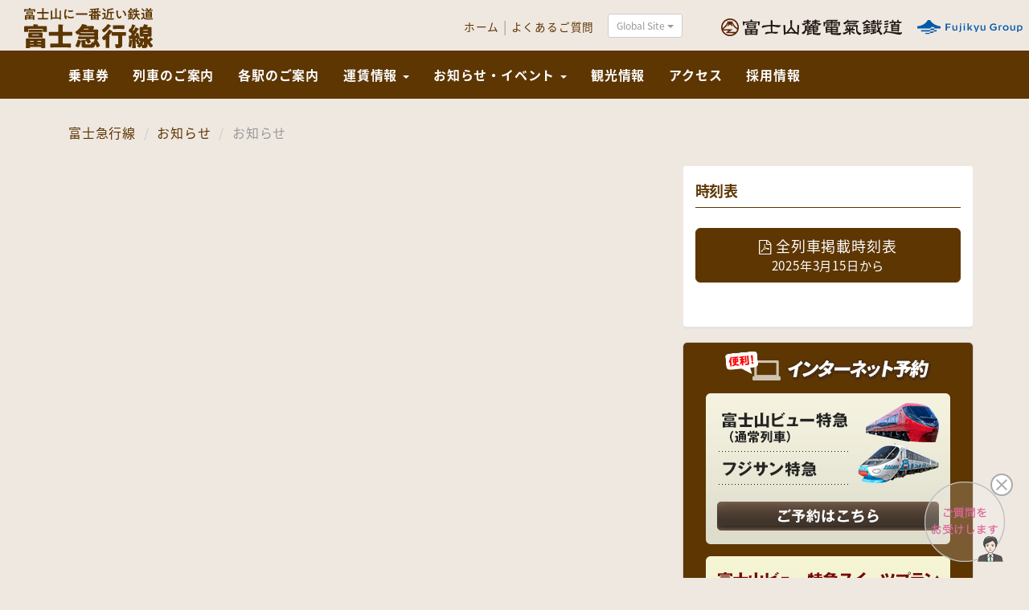

--- FILE ---
content_type: text/html
request_url: http://www.fujikyu-railway.jp/news/info.php?no=599
body_size: 24918
content:
<!DOCTYPE html>
<!--[if IE 6]> <html class="no-js lt-ie11 lt-ie10 lt-ie9 lt-ie8 lt-ie7 eq-ie6 eq-ie" lang="ja"> <![endif]-->
<!--[if IE 7]>    <html class="no-js lt-ie11 lt-ie10 lt-ie9 lt-ie8 eq-ie7 eq-ie" lang="ja"> <![endif]-->
<!--[if IE 8]>    <html class="no-js lt-ie11 lt-ie10 lt-ie9 eq-ie8 eq-ie" lang="ja"> <![endif]-->
<!--[if IE 9]>    <html class="no-js lt-ie11 lt-ie10 eq-ie9 eq-ie eq-ie" lang="ja"> <![endif]-->
<!--[if IE 10]>    <html class="no-js lt-ie11 eq-ie10 eq-ie" lang="ja"> <![endif]-->
<!--[if IE 11]>    <html class="no-js eq-ie11 eq-ie" lang="ja"> <![endif]-->
<!--[if gt IE 11]><!-->
<html class="no-js" lang="ja">
<!--<![endif]-->
<html lang="ja">

<head>
	<meta charset="utf-8">
	<meta http-equiv="X-UA-Compatible" content="IE=edge,chrome=1">
	<meta name="viewport" content="width=device-width, initial-scale=1.0">
	<meta name="format-detection" content="telephone=no" />

	<meta name="robots" content="INDEX,FOLLOW" />
	<meta http-equiv="imagetoolbar" content="no" />
	<meta name="Keywords" content="富士急行線,フジヤマ特急,富士山ビュー特急,富士山麓電気鉄道株式会社,トーマスランド号,鉄道,富士五湖,観光,大月駅,田野倉駅,禾生駅,赤坂駅,都留市駅,谷村町駅,都留文科大学前駅,十日市場駅,東桂駅,三つ峠駅,寿駅,葭池温泉前,下吉田駅,月江寺駅,富士吉田駅,富士急ハイランド駅,河口湖駅" />
	<meta name="Description" content="富士山に一番近い鉄道 富士急行線 富士山麓電気鉄道株式会社" />
	<meta http-equiv="expires" content="sat, 1 Jan 2000 00:00:00 GMT" />
	<meta http-equiv="cache-control" content="no-store, no-cache, must-revalidate, max-age=0" />
	<meta http-equiv="cache-control" content="post-check=0, pre-check=0" />
	<meta http-equiv="pragma" content="no-cache" />
	<title>お知らせ | 富士山に一番近い鉄道 富士急行線 富士山麓電気鉄道株式会社</title>
	<link rel="shortcut icon" href="https://www.fujikyu-railway.jp/favicon.ico" />
	<link rel="stylesheet" href="../css/bootstrap.css" media="screen">
	<link rel="stylesheet" href="../css/style.css" />

	<!-- Google Tag Manager -->
<script>(function(w,d,s,l,i){w[l]=w[l]||[];w[l].push({'gtm.start':
new Date().getTime(),event:'gtm.js'});var f=d.getElementsByTagName(s)[0],
j=d.createElement(s),dl=l!='dataLayer'?'&l='+l:'';j.async=true;j.src=
'https://www.googletagmanager.com/gtm.js?id='+i+dl;f.parentNode.insertBefore(j,f);
})(window,document,'script','dataLayer','GTM-W9MFXFK');</script>
<!-- End Google Tag Manager -->

	<script src="//ajax.googleapis.com/ajax/libs/jquery/1.10.2/jquery.min.js"></script>
	<script>
		window.jQuery || document.write('<script src="../js/jquery-1.10.2.min.js"><\/script>')
	</script>

	<!--[if lt IE 9]>
	<script src="https://oss.maxcdn.com/libs/html5shiv/3.7.0/html5shiv.js"></script>
	<script src="https://oss.maxcdn.com/libs/respond.js/1.4.2/respond.min.js"></script>
<![endif]-->

	<link href="//maxcdn.bootstrapcdn.com/font-awesome/4.1.0/css/font-awesome.min.css" rel="stylesheet">

	<script>
		var shiftWindow = function() {
			scrollBy(0, -150)
		};
		window.addEventListener("hashchange", shiftWindow);

		function load() {
			if (window.location.hash) shiftWindow();
		}
	</script>

	<link href="//maxcdn.bootstrapcdn.com/font-awesome/4.1.0/css/font-awesome.min.css" rel="stylesheet">
	<script type="text/javascript" src="../js/heightline.js"></script>

</head>

<body>

	<!-- Google Tag Manager (noscript) -->
<noscript><iframe src="https://www.googletagmanager.com/ns.html?id=GTM-W9MFXFK"
height="0" width="0" style="display:none;visibility:hidden"></iframe></noscript>
<!-- End Google Tag Manager (noscript) -->

	<header class="navbar navbar-default navbar-fixed-top">
	<div class="container2">

		<div class="header_wrapper_group">
			<h1>
				<a href="https://www.fujikyu-railway.jp/" class="brand">
					<img src="https://www.fujikyu-railway.jp/common/images/header/fujikyu_railway.svg" alt="富士急行線" />
				</a>
			</h1>


			<div class="right_group">
				<div class="link-group">
					<small><a href="https://www.fujikyu-railway.jp/">ホーム</a></small>
					<span style="color:#999;">|</span>
					<small><a href="https://www.fujikyu-railway.jp/qanda/">よくあるご質問</a></small>
				</div>

				<div class="btn-group global_btn">
					<button type="button" class="btn btn-default btn-sm dropdown-toggle" data-toggle="dropdown"><span style="color:#999 !important;">Global Site</span> <span class="caret" style="color:#999 !important;"></span></button>
					<ul class="dropdown-menu">
						<li><a href="https://www.fujikyu-railway.jp/">日本語</a></li>
						<li><a href="https://e.fujikyu-railway.jp/">English</a></li>
						<li><a href="https://sc.fujikyu-railway.jp">簡体中文</a></li>
						<li><a href="https://tc.fujikyu-railway.jp">繁体中文</a></li>
						<li><a href="https://kr.fujikyu-railway.jp/">한국어</a></li>
						<li><a href="https://th.fujikyu-railway.jp">ภาษาไทย</a></li>
					</ul>
				</div>
				<div class="fujisanroku">
					<div class="fujisanroku_logo">
						<a href="https://www.fujikyu-railway.jp/"><img src="https://www.fujikyu-railway.jp/common/images/header/fujisanroku_tetsudo.svg" alt="富士山麓電気鉄道"></a>
					</div>
					<div class="group_logo">
						<img src="https://www.fujikyu-railway.jp/common/images/header/new_fujikyu_group.svg" alt="Fujikyu Group">
					</div>
					<div class="fujisanroku_tetsudo_with_group">
						<img src="https://www.fujikyu-railway.jp/common/images/header/fujisanroku_tetsudo_with_group.png" alt="富士山麓電気鉄道 Fujikyu Group">
					</div>
				</div>
			</div>

		</div>



	</div><!-- /container -->

	<div id="g_navi_wrapper" style="background:#5d3602;">
		<div class="container">

			<div class="navbar-header">
				<button type="button" class="navbar-toggle" data-toggle="collapse" data-target="#header-navbar">
					<span class="sr-only">Toggle navigation</span>
					<span class="icon-bar"></span>
					<span class="icon-bar"></span>
					<span class="icon-bar"></span>
				</button>
			</div>

			<nav class="collapse navbar-collapse" id="header-navbar" role="navigation">
				<ul class="nav navbar-nav" role="menu">
					

					<li>					<a href="https://www.fujikyu-railway.jp/ticket/">乗車券</a>
					</li>

					<li class="dropdown">					<a href="https://www.fujikyu-railway.jp/train/">
						列車のご案内
					</a>
					</li>

					<li>					<a href="https://www.fujikyu-railway.jp/station/">各駅のご案内</a>
					</li>




					<li class="dropdown">					<a href="https://www.fujikyu-railway.jp/fare/" class="dropdown-toggle" data-toggle="dropdown">
						運賃情報 <span class="caret"></span>
					</a>
					<ul class="dropdown-menu">
						<li>
							<a href="https://www.fujikyu-railway.jp/fare/">
								<span class="glyphicon glyphicon-chevron-right"></span>
								乗車券</a>
						</li>
						<li>
							<a href="https://www.fujikyu-railway.jp/fare/fare2-1.php">
								<span class="glyphicon glyphicon-chevron-right"></span>
								定期券</a>
						</li>
						<li>
							<a href="https://www.fujikyu-railway.jp/fare/fare_college.php">
								<span class="glyphicon glyphicon-chevron-right"></span>
								通学定期（大学生・専門学生）</a>
						</li>
						<li>
							<a href="https://www.fujikyu-railway.jp/fare/fare_highschool.php">
								<span class="glyphicon glyphicon-chevron-right"></span>
								通学定期（高校生以下）</a>
						</li>
					</ul>

					</li>

					<li class="dropdown active">						<a href="https://www.fujikyu-railway.jp/news/" class="dropdown-toggle" data-toggle="dropdown">
							お知らせ・イベント  <span class="caret"></span>
						</a>
						<ul class="dropdown-menu">
							<li>
								<a href="https://www.fujikyu-railway.jp/news/">
									<span class="glyphicon glyphicon-chevron-right"></span>
									お知らせ</a>
							</li>
							<!--
							<li>
								<a href="https://www.fujikyu-railway.jp/thankyou1001/">
									<span class="glyphicon glyphicon-chevron-right"></span>
									1001号編成引退関連</a>
							</li>
							-->
							<!--
							<li>
								<a href="https://www.fujikyu-railway.jp/event/">
									<span class="glyphicon glyphicon-chevron-right"></span>
									イベント</a>
							</li>
				-->
							<li>
								<a href="https://www.fujikyu-railway.jp/denshadefujiq/">
									<span class="glyphicon glyphicon-chevron-right"></span>
									電車で富士急ハイランドへ行こう</a>
							</li>




							<li>
								<a href="https://www.fujikyu-railway.jp/event/">
									<span class="glyphicon glyphicon-chevron-right"></span>
									イベント</a>
							</li>

							<li>
								<a href="https://www.fujikyu-railway.jp/fujisanroku/#goods">
									<span class="glyphicon glyphicon-chevron-right"></span>
									グッズ</a>
							</li>
						</ul>
					</li>

					<li>					<a href="https://www.fujikyu-railway.jp/sightseeing/">観光情報</a>
					</li>

					<li>					<a href="https://www.fujikyu-railway.jp/access/">アクセス</a>
					</li>


					<li>					<a href="https://www.fujikyu-railway.jp/recruit/">採用情報</a>
					</li>

					<li class="visible-xs"><a href="https://www.fujikyu-railway.jp/qanda/">よくある質問</a></li>

				</ul>
			</nav>
		</div><!-- /container -->
	</div>

</header>
	<div class="container mt20">
		<div class="row">

			<div class="col-md-12">
				<ul class="breadcrumb">
					<li><a href="https://www.fujikyu-railway.jp/">富士急行線</a></li>
					<li><a href="./">お知らせ</a></li>
					<li class="active">お知らせ</li>
				</ul>
			</div>
		</div>
	</div>

	<article class="main-index-article" role="main" itemscope itemtype="http://schema.org/Article" itemref="asset-publish-data">

		<div class="container">
			<div class="row">

				<div class="col-md-8">

					
				</div>

				<div class="col-md-4">
					




	<div class="row" id="timetable3">
		<div class="col-sm-12">
			<div class="panel panel-primary">
				<div class="panel-heading text-center">
					<div class="side-headline-title">
						<h2>時刻表</h2>
					</div>
				</div>
				<div class="panel-body ">
					<div class="row">
						<!--
								<div class="col-sm-6">
									<p class="mt10">
										<a href="https://www.fujikyu-railway.jp/pdf/timetable20200314.pdf" target="_blank" class="btn btn-info btn-block"><i class="fa fa-file-pdf-o"></i> 全列車掲載時刻表<br class="visible-md">（3/14～4/24）</a>
									</p>
								</div>
								<div class="col-sm-5 col-sm-offset-1 col-md-4 col-md-offset-2">
									<p class="mt10">
										<a href="https://www.fujikyu-railway.jp/pdf/timetable20200425.pdf" target="_blank" class="btn btn-info btn-block"><i class="fa fa-file-pdf-o"></i> 全列車掲載時刻表<br class="visible-md">（4/25～）</a>
									</p>
								</div>

								<div class="col-sm-6">
									<p class="mt10">
										<a href="https://www.fujikyu-railway.jp/pdf/timetable20210122.pdf" target="_blank" class="btn btn-info btn-block"><i class="fa fa-file-pdf-o"></i> 全列車掲載時刻表<br class="visible-md">（～3/12）</a>
									</p>
								</div>

-->


						
							<div class="col-sm-12">
								<p class="mb10">
									<a href="https://www.fujikyu-railway.jp/pdf/timetable20250315.pdf" target="_blank" class="btn btn-info btn-lg btn-block"><i class="fa fa-file-pdf-o"></i> 全列車掲載時刻表<br><small>2025年3月15日から</small></a>
								</p>
							</div>


						
					</div>
				</div>
			</div><!-- /panel -->

		</div>
	</div><!-- /row -->

<div class="reserve_area mb20">
	<h4 class="text-center mb15"><img src="https://www.fujikyu-railway.jp/common/images/side/ttl_reserve.png" alt="インターネット予約" /></h4>

	<div class="row row-10">

		
			<div class="col-xs-6 col-md-12 col-sm-6 text-center mb5">
				<p>
					<!--
<img src="https://www.fujikyu-railway.jp/common/images/side/btn_reserve1_stop.png" alt="現在運休中です" class="img-responsive img-responsive-center">
-->
					<a href="https://express-reserve.fujikyu.co.jp/customer/" target="_blank"><img src="https://www.fujikyu-railway.jp/common/images/side/reserve_btn1_2.png" alt="列車を予約する" class="img-responsive img-responsive-center"></a>
				</p>
							</div>
		




		
			<div class="col-xs-6 col-md-12 col-sm-6 text-center mb5">
				<p>
					<!--
									<img src="https://www.fujikyu-railway.jp/common/images/side/btn_reserve2_stop.png" alt="現在運休中です" class="img-responsive img-responsive-center">
-->
					<a href="https://www.fujikyu-travel.co.jp/free2/FVE.php" target="_blank"><img src="https://www.fujikyu-railway.jp/common/images/side/reserve_btn_202510.png" alt="スイーツプランを予約する" class="img-responsive img-responsive-center"></a>
				</p>

							</div>



		


		<div class="col-xs-6 col-md-12 col-sm-6 text-center mb0">
			<p>
				<a href="https://www.fujikyu-concierge.com/contact/" target="_blank"><img src="https://www.fujikyu-railway.jp/common/images/side/group_reserve.png" alt="団体利用のご予約・お問い合わせ" class="img-responsive img-responsive-center"></a>
			</p>
		</div>



	</div><!-- /row -->





</div><!-- /reserve_area -->



				</div>

			</div><!-- /container -->
		</div>
	</article><!-- /main-index-article -->


	<footer id="global-footer" role="contentinfo">
			<div class="index_topics_list_wrapper">
		<div class="container">
			<ul class="sub_topics_banner_list">
				

					
					

					<li>
						<a href="https://www.fujikyu-railway.jp/denshadefujiq/"><img src="https://www.fujikyu-railway.jp/denshadefujiq/images/banner_denshadefujiq_s.jpg" alt="電車で富士急ハイランドへ行こう" class="img-responsive latest_img"></a>
					</li>

					<li>
						<a href="https://www.fujikyu-railway.jp/fujisan-view-spot/"><img src="https://www.fujikyu-railway.jp/fujisan-view-spot/images/banner_fujisan_view_spot.jpg" alt="駅から見える・駅から歩いて行ける！富士急行線 富士山ビュースポットマップ" class="img-responsive latest_img"></a>
					</li>

					<li>
						<a href="https://docomo-cycle.jp/fsr/" target="_blank"><img src="https://www.fujikyu-railway.jp/common/images/banner/banner_qbike_l2.png" alt="Q-BIKE RENTAL CYCLE" class="img-responsive latest_img"></a>
					</li>
					<li>
						<a href="https://www.yamanashi-kankou.jp/fujiichi/index.html" target="_blank"><img src="https://www.fujikyu-railway.jp/common/images/banner/banner_fujiichi.png" alt="富士山一周サイクリング フジイチ" class="img-responsive latest_img"></a>
					</li>

					<li>
						<a href="https://www.fujikyu-railway.jp/cycletrain/"><img src="https://www.fujikyu-railway.jp/cycletrain/images/banner_cycletrain.jpg" alt="富士急行線サイクルトレイン" class="img-responsive latest_img"></a>
					</li>


					<li>
						<a href="https://www.highlandresort.co.jp/guestroom/roomtype/fujikyurailway.html" target="_blank"><img src="https://www.fujikyu-railway.jp/common/images/banner/banner_fujikyurailway_room.jpg" alt="富士急行線ルーム誕生" class="img-responsive latest_img"></a>
					</li>



					<li>
						<a href="https://www.fujikyu-railway.jp/stroll-map/" target="_blank"><img src="https://www.fujikyu-railway.jp/common/images/banner/banner_stroll_map_f.jpg" alt="富士急行線沿線マップ" class="img-responsive latest_img"></a>
					</li>


					
					<li>
						<a href="https://www.fujikyu-railway.jp/news/info.php?no=624"><img src="https://www.fujikyu-railway.jp/common/images/banner/banner_sp_teiki.jpg" alt="富士急行線スマホ定期券サービス開始" class="img-responsive img-resoinsive-center latest_img"></a>
					</li>

					<li>
						<a href="https://www.fujikyu-railway.jp/fujifabric/"><img src="https://www.fujikyu-railway.jp/common/images/fujifabric/banner_fujifabric.png" alt="下吉田の駅に特別な日がくる。列車接近音にフジファブリックの楽曲を採用" class="img-responsive img-resoinsive-center latest_img"></a>
					</li>

					<li>
						<a href="https://fujikyu.theshop.jp/" target="_blank"><img src="https://www.fujikyu-railway.jp/common/images/banner/online_shop.jpg" alt="富士急行線オンラインショップ「富士急のりもの百貨店」" class="img-responsive img-resoinsive-center latest_img"></a>
					</li>



				
				<li>
					<a href="https://www.fujikyu-railway.jp/ticket/ticket18.php"><img src="https://www.fujikyu-railway.jp/common/images/banner/banner_ticket18.jpg" alt="富士山まるごときっぷ" class="img-responsive img-resoinsive-center latest_img"></a>
				</li>

				<li>
					<a href="https://www.fujikyu-railway.jp/fujikaiyuu/"><img src="https://www.fujikyu-railway.jp/common/images/fujikaiyuu/banner_fujikaiyu3.jpg" alt="富士回遊 毎日運転" class="img-responsive img-resoinsive-center latest_img"></a>
				</li>


				<li>
					<a href="http://tsuru-kankou.sunnyday.jp/hiking-tsuru-new/" target="_blank"><img src="https://www.fujikyu-railway.jp/common/images/banner/banner_tsuru_hiking.png" alt="都留の山" class="img-responsive img-resoinsive-center latest_img"></a>
				</li>

				<li>
					<a href="https://www.fujikyu-railway.jp/sightseeing/goshuin.php"><img src="https://www.fujikyu-railway.jp/common/images/sightseeing/goshuin/banner_goshuin.jpg" alt="「富士急行線御朱印帳」富士急行線と路線バスで巡る御朱印マップ付" class="img-responsive img-resoinsive-center latest_img"></a>
				</li>

				



				<li>
					<a href="https://www.fujikyu-railway.jp/column/tetsudo-musume.php"><img src="https://www.fujikyu-railway.jp/column/images/tetsudo-musume/banner_tetsudo-musume_2.jpg" alt="鉄道むすめ 大月 みーな" class="img-responsive img-resoinsive-center latest_img"></a>
				</li>

			</ul>
		</div>
	</div>



<div class="fujikyu-group_wrapper">
	<div class="container">
		<div class="row">
			<div class="col-xs-12">
				<a href="https://www.fujikyu.co.jp/" target="_blank"><img src="https://www.fujikyu-railway.jp/common/images/header/new_fujikyu_group.svg" alt="富士急グループ" class="img-responsive img-responsive-center new_fujikyu-group"></a>

			</div>
		</div>
	</div>
</div>



<div class="about_wrapper">
	<div class="container">

		<div class="footer_contents">
			<div class="footer_menu2">
				<ul>
					<li><a href="https://www.fujikyu-railway.jp/pdf/timetable20250315.pdf" target="_blank/" class="link_pdf">時刻表</a></li>
					<li><a href="https://www.fujikyu-railway.jp/fare/">運賃・定期券</a></li>
					<li><a href="https://www.fujikyu-railway.jp/station/">各駅のご案内</a></li>
					<li><a href="https://www.fujikyu-railway.jp/news/">お知らせ</a></li>
					<li><a href="https://www.fujikyu-railway.jp/kawaguchikosen75/">河口湖線75周年記念イベント</a></li>
					<li><a href="https://www.fujikyu-railway.jp/station/parking.php">各駅駐車場のご案内</a></li>

					<li><a href="https://www.fujikyu-railway.jp/ticket/couponpass.php">お得なきっぷ</a></li>
					<li><a href="https://www.fujikyu-railway.jp/sightseeing/hiking.php">ハイキング情報</a></li>
					<li><a href="https://www.fujikyu-railway.jp/column/sweets.php">スイーツ列車</a></li>
					<!--
					<li><a href="https://www.fujikyu-railway.jp/thankyou1001/">1001号編成引退関連</a></li>
					<li><a href="https://www.fujikyu-railway.jp/sightseeing/#gallery">ギャラリー</a></li>
-->
					<li><a href="https://www.fujikyu-railway.jp/fujisanroku/#goods">富士急行線オリジナルグッズ</a></li>

					<li><a href="https://www.fujikyu-railway.jp/company/">会社概要</a></li>
					<li><a href="https://www.fujikyu-railway.jp/recruit/">採用情報</a></li>
					<li><a href="https://www.fujikyu-railway.jp/qanda/">よくあるご質問</a></li>
					<li><a href="https://www.fujikyu-railway.jp/qanda/#inquiry">お問い合わせ</a></li>
					<li><a href="https://www.fujikyu-railway.jp/pdf/anzen2025.pdf" target="_blank" class="link_pdf">2025年 安全報告書</a></li>
					<li><a href="https://www.fujikyu-railway.jp/privacy/">個人情報保護方針</a></li>
					<li><a href="https://www.fujikyu-railway.jp/site/">サイトご利用について</a></li>



				</ul>
			</div>
			<div class="company">
				<p class="footer_logo"><a href="https://www.fujikyu-railway.jp/"><img src="https://www.fujikyu-railway.jp/common/images/header/fujisanroku_denkitetsudo.svg" alt="富士山麓電気鉄道株式会社" class="img-responsive"></a></p>
				<p class="address">〒401-0301<br>山梨県南都留郡富士河口湖町船津3641</p>
			</div>
		</div>
		<div class="copyright">
					</div>
	</div>
</div>



<div class="footer_banner_list_wrapper">

	<div class="container">
		<ul class="footer_banner_list">
			<li>
				<a href="https://www.fujikyu.co.jp/" target="_blank"><img src="https://www.fujikyu-railway.jp/common/images/banner/banner_new_fujikyu.jpg" alt="富士急行株式会社" class="img-responsive"></a>

			</li>


			<li>
				<a href="https://fujiyoshida.net/spot/13" target="_blank"><img src="https://www.fujikyu-railway.jp/common/images/banner/frd_184_50.jpg" alt="富士山レーダードーム館 3/26リニューアルオープン" class="img-responsive"></a>
			</li>

			<li>
				<a href="http://www.mitsutoge-info.jp/" target="_blank"><img src="https://www.fujikyu-railway.jp/common/images/banner/banner_mitsutoge.jpg" alt="三つ峠情報サイト" class="img-responsive"></a>
			</li>
			
			<!--
			<li>
				<a href="https://www.highlandstation-inn.com/" target="_blank"><img src="https://www.fujikyu-railway.jp/common/images/banner/banner_CLHSI_184_50-2.jpg" alt="Cabin & Lounge Highland Station Inn キャビン＆ラウンジ ハイランドステーション イン" class="img-responsive"></a>
			</li>
		-->

			<li>
						<a href="https://docomo-cycle.jp/fsr/" target="_blank"><img src="https://www.fujikyu-railway.jp/common/images/banner/qbike_s.jpg" alt="" class="img-responsive latest_img"></a>
					</li>

			
			<li>
				<a href="https://www.fujiq.jp/fujiyama-tower/" target="_blank"><img src="https://www.fujikyu-railway.jp/common/images/banner/bnr_FUJIYAMA_184x50.jpg" alt="FUJIYAMA TOWER 2021年夏完成" class="img-responsive"></a>
			</li>

			<!--
			<li>
				<a href="https://bus.fujikyu.co.jp/onsenmusume-kawaguchiko/" target="_blank"><img src="https://www.fujikyu-railway.jp/common/images/banner/banner_onsen_musume2.jpg" alt="温泉むすめ" class="img-responsive img-resoinsive-center "></a>
			</li>
			-->

			<li>
				<a href="https://www.highlandresort.co.jp/guestroom/roomtype/fujikyurailway.html" target="_blank"><img src="https://www.fujikyu-railway.jp/common/images/banner/banner_fujikyurailway_room2.jpg" alt="富士急行線ルーム誕生" class="img-responsive latest_img"></a>
			</li>




		</ul>

		<!--
	<p class="footer_banner2">
		<a href="http://www.eki-net.com/travel/fujiq/?utm_source=fq&utm_medium=ban&utm_campaign=fq" target="_blank"><img src="https://www.fujikyu-railway.jp/common/images/banner/fujiq_468×60_0712.jpg" alt="富士急ハイランドへの旅" class="img-responsive img-responsive-center"></a>
	</p>
-->

	</div><!-- /container -->
</div>


<p id="page-top"><a href="#global-header"><span class="glyphicon glyphicon-circle-arrow-up"></span></a></p>



	</footer><!-- global-footer -->

	<script src="../js/bootstrap.min.js"></script>
	<script src="../js/jquery.flexslider-min.js"></script>
	<script src="../js/jquery.prettyPhoto.js"></script>
	<script src="../js/jquery.quicksand-min.js"></script>
	<script src="../js/user-script.js"></script>
	
<script>
(function (c, n, s) {
   if (c[n] === void 0) {c['ULObject'] = n;
   c[n] = c[n] || function () {(c[n].q = c[n].q || []).push(arguments)};
   c[n].l = 1 * new Date();var e = document.createElement('script');
   e.async = 1;e.src = s + "/chatbot.js";
   var t = document.getElementsByTagName('script')[0];t.parentNode.insertBefore(e, t);}
})(window, 'ul_widget', 'https://support-widget.userlocal.jp');
ul_widget('init', { 'id': '23d44e687b88ebdd7694', 'lg_id': '' });
</script>




<script>
  (function(i,s,o,g,r,a,m){i['GoogleAnalyticsObject']=r;i[r]=i[r]||function(){
  (i[r].q=i[r].q||[]).push(arguments)},i[r].l=1*new Date();a=s.createElement(o),
  m=s.getElementsByTagName(o)[0];a.async=1;a.src=g;m.parentNode.insertBefore(a,m)
  })(window,document,'script','//www.google-analytics.com/analytics.js','ga');

  ga('create', 'UA-49865225-6', 'auto');
  ga('send', 'pageview');

</script>
</body>

</html>

--- FILE ---
content_type: text/css
request_url: http://www.fujikyu-railway.jp/css/bootstrap.css
body_size: 125025
content:
/*!
 * Bootstrap v3.1.1 (http://getbootstrap.com)
 * Copyright 2011-2014 Twitter, Inc.
 * Licensed under MIT (https://github.com/twbs/bootstrap/blob/master/LICENSE)
 */

/*! normalize.css v3.0.0 | MIT License | git.io/normalize */
html {
	font-family: sans-serif;
	-ms-text-size-adjust: 100%;
	-webkit-text-size-adjust: 100%;
  }
  body {
	margin: 0;
	background: #EFE8E1;
  }
  article,
  aside,
  details,
  figcaption,
  figure,
  footer,
  header,
  hgroup,
  main,
  nav,
  section,
  summary {
	display: block;
  }
  audio,
  canvas,
  progress,
  video {
	display: inline-block;
	vertical-align: baseline;
  }
  audio:not([controls]) {
	display: none;
	height: 0;
  }
  [hidden],
  template {
	display: none;
  }
  a {
	background: transparent;
  }
  a:active,
  a:hover {
	outline: 0;
  }
  abbr[title] {
	border-bottom: 1px dotted;
  }
  b,
  strong {
	font-weight: bold;
  }
  dfn {
	font-style: italic;
  }
  h1 {
	font-size: 2em;
	margin: 0.67em 0;
  }
  mark {
	background: #ff0;
	color: #000;
  }
  small {
	font-size: 80%;
  }
  sub,
  sup {
	font-size: 75%;
	line-height: 0;
	position: relative;
	vertical-align: baseline;
  }
  sup {
	top: -0.5em;
  }
  sub {
	bottom: -0.25em;
  }
  img {
	border: 0;
  }
  svg:not(:root) {
	overflow: hidden;
  }
  figure {
	margin: 1em 40px;
  }
  hr {
	-moz-box-sizing: content-box;
	box-sizing: content-box;
	height: 0;
  }
  pre {
	overflow: auto;
  }
  code,
  kbd,
  pre,
  samp {
	font-family: monospace, monospace;
	font-size: 1em;
  }
  button,
  input,
  optgroup,
  select,
  textarea {
	color: inherit;
	font: inherit;
	margin: 0;
  }
  button {
	overflow: visible;
  }
  button,
  select {
	text-transform: none;
  }
  button,
  html input[type="button"],
  input[type="reset"],
  input[type="submit"] {
	-webkit-appearance: button;
	cursor: pointer;
  }
  button[disabled],
  html input[disabled] {
	cursor: default;
  }
  button::-moz-focus-inner,
  input::-moz-focus-inner {
	border: 0;
	padding: 0;
  }
  input {
	line-height: normal;
  }
  input[type="checkbox"],
  input[type="radio"] {
	box-sizing: border-box;
	padding: 0;
  }
  input[type="number"]::-webkit-inner-spin-button,
  input[type="number"]::-webkit-outer-spin-button {
	height: auto;
  }
  input[type="search"] {
	-webkit-appearance: textfield;
	-moz-box-sizing: content-box;
	-webkit-box-sizing: content-box;
	box-sizing: content-box;
  }
  input[type="search"]::-webkit-search-cancel-button,
  input[type="search"]::-webkit-search-decoration {
	-webkit-appearance: none;
  }
  fieldset {
	border: 1px solid #c0c0c0;
	margin: 0 2px;
	padding: 0.35em 0.625em 0.75em;
  }
  legend {
	border: 0;
	padding: 0;
  }
  textarea {
	overflow: auto;
  }
  optgroup {
	font-weight: bold;
  }
  table {
	border-collapse: collapse;
	border-spacing: 0;
  }
  td,
  th {
	padding: 0;
  }
  @media print {
	* {
	  text-shadow: none !important;
	  color: #000 !important;
	  background: transparent !important;
	  box-shadow: none !important;
	}
	a,
	a:visited {
	  text-decoration: underline;
	}
	a[href]:after {
	  content: " (" attr(href) ")";
	}
	abbr[title]:after {
	  content: " (" attr(title) ")";
	}
	a[href^="javascript:"]:after,
	a[href^="#"]:after {
	  content: "";
	}
	pre,
	blockquote {
	  border: 1px solid #999;
	  page-break-inside: avoid;
	}
	thead {
	  display: table-header-group;
	}
	tr,
	img {
	  page-break-inside: avoid;
	}
	img {
	  max-width: 100% !important;
	}
	p,
	h2,
	h3 {
	  orphans: 3;
	  widows: 3;
	}
	h2,
	h3 {
	  page-break-after: avoid;
	}
	select {
	  background: #fff !important;
	}
	.navbar {
	  display: none;
	}
	.table td,
	.table th {
	  background-color: #fff !important;
	}
	.btn > .caret,
	.dropup > .btn > .caret {
	  border-top-color: #000 !important;
	}
	.label {
	  border: 1px solid #000;
	}
	.table {
	  border-collapse: collapse !important;
	}
	.table-bordered th,
	.table-bordered td {
	  border: 1px solid #ddd !important;
	  background: #fefefe !important;
	}
  }
  * {
	-webkit-box-sizing: border-box;
	-moz-box-sizing: border-box;
	box-sizing: border-box;
  }
  *:before,
  *:after {
	-webkit-box-sizing: border-box;
	-moz-box-sizing: border-box;
	box-sizing: border-box;
  }
  html {
	font-size: 62.5%;
	-webkit-tap-highlight-color: rgba(0, 0, 0, 0);
  }
  body {
	font-family: "Helvetica Neue", Helvetica, Arial, sans-serif;
	font-size: 14px;
	line-height: 1.42857143;
	color: #333333;
	background-color: #ffffff;
  }
  input,
  button,
  select,
  textarea {
	font-family: inherit;
	font-size: inherit;
	line-height: inherit;
  }
  a {
	color: #3c2301;
	text-decoration: none;
  }
  a:hover,
  a:focus {
	color: #2a6496;
	text-decoration: underline;
  }
  a:focus {
	outline: thin dotted;
	outline: 5px auto -webkit-focus-ring-color;
	outline-offset: -2px;
  }
  figure {
	margin: 0;
  }
  img {
	vertical-align: middle;
  }
  .img-responsive,
  .thumbnail > img,
  .thumbnail a > img,
  .carousel-inner > .item > img,
  .carousel-inner > .item > a > img {
	display: block;
	max-width: 100%;
	height: auto;
  }
  .img-rounded {
	border-radius: 6px;
  }
  .img-thumbnail {
	padding: 4px;
	line-height: 1.42857143;
	background-color: #ffffff;
	border: 1px solid #dddddd;
	border-radius: 4px;
	-webkit-transition: all 0.2s ease-in-out;
	transition: all 0.2s ease-in-out;
	display: inline-block;
	max-width: 100%;
	height: auto;
  }
  .img-circle {
	border-radius: 50%;
  }
  hr {
	margin-top: 20px;
	margin-bottom: 20px;
	border: 0;
	border-top: 1px solid #eeeeee;
  }
  .sr-only {
	position: absolute;
	width: 1px;
	height: 1px;
	margin: -1px;
	padding: 0;
	overflow: hidden;
	clip: rect(0, 0, 0, 0);
	border: 0;
  }
  h1,
  h2,
  h3,
  h4,
  h5,
  h6,
  .h1,
  .h2,
  .h3,
  .h4,
  .h5,
  .h6 {
	font-family: inherit;
	font-weight: 500;
	line-height: 1.1;
	color: inherit;
  }
  h1 small,
  h2 small,
  h3 small,
  h4 small,
  h5 small,
  h6 small,
  .h1 small,
  .h2 small,
  .h3 small,
  .h4 small,
  .h5 small,
  .h6 small,
  h1 .small,
  h2 .small,
  h3 .small,
  h4 .small,
  h5 .small,
  h6 .small,
  .h1 .small,
  .h2 .small,
  .h3 .small,
  .h4 .small,
  .h5 .small,
  .h6 .small {
	font-weight: normal;
	line-height: 1;
	color: #999999;
  }
  h1,
  .h1,
  h2,
  .h2,
  h3,
  .h3 {
	margin-top: 20px;
	margin-bottom: 10px;
  }
  h1 small,
  .h1 small,
  h2 small,
  .h2 small,
  h3 small,
  .h3 small,
  h1 .small,
  .h1 .small,
  h2 .small,
  .h2 .small,
  h3 .small,
  .h3 .small {
	font-size: 65%;
  }
  h4,
  .h4,
  h5,
  .h5,
  h6,
  .h6 {
	margin-top: 10px;
	margin-bottom: 10px;
  }
  h4 small,
  .h4 small,
  h5 small,
  .h5 small,
  h6 small,
  .h6 small,
  h4 .small,
  .h4 .small,
  h5 .small,
  .h5 .small,
  h6 .small,
  .h6 .small {
	font-size: 75%;
  }
  h1,
  .h1 {
	font-size: 36px;
  }
  h2,
  .h2 {
	font-size: 30px;
  }
  h3,
  .h3 {
	font-size: 24px;
  }
  h4,
  .h4 {
	font-size: 18px;
  }
  h5,
  .h5 {
	font-size: 14px;
  }
  h6,
  .h6 {
	font-size: 12px;
  }
  p {
	margin: 0 0 10px;
  }
  .lead {
	margin-bottom: 20px;
	font-size: 16px;
	font-weight: 200;
	line-height: 1.4;
  }
  @media (min-width: 768px) {
	.lead {
	  font-size: 21px;
	}
  }
  small,
  .small {
	font-size: 85%;
  }
  cite {
	font-style: normal;
  }
  .text-left {
	text-align: left;
  }
  .text-right {
	text-align: right;
  }
  .text-center {
	text-align: center;
  }
  .text-justify {
	text-align: justify;
  }
  .text-muted {
	color: #999999;
  }
  .text-primary {
	color: #3c2301;
  }
  a.text-primary:hover {
	color: #3071a9;
  }
  .text-success {
	color: #3c763d;
  }
  a.text-success:hover {
	color: #2b542c;
  }
  .text-info {
	color: #5d3602;
  }
  a.text-info:hover {
	color: #245269;
  }
  .text-warning {
	color: #8a6d3b;
  }
  a.text-warning:hover {
	color: #66512c;
  }
  .text-danger {
	color: #a94442;
  }
  a.text-danger:hover {
	color: #843534;
  }
  .bg-primary {
	color: #fff;
	background-color: #3c2301;
  }
  a.bg-primary:hover {
	background-color: #3071a9;
  }
  .bg-success {
	background-color: #dff0d8;
  }
  a.bg-success:hover {
	background-color: #c1e2b3;
  }
  .bg-info {
	background-color: #f9f2eb;
  }
  a.bg-info:hover {
	background-color: #afd9ee;
  }
  .bg-warning {
	background-color: #fcf8e3;
  }
  a.bg-warning:hover {
	background-color: #f7ecb5;
  }
  .bg-danger {
	background-color: #f2dede;
  }
  a.bg-danger:hover {
	background-color: #e4b9b9;
  }
  .page-header {
	padding-bottom: 9px;
	margin: 40px 0 20px;
	border-bottom: 1px solid #eeeeee;
  }
  ul,
  ol {
	margin-top: 0;
	margin-bottom: 10px;
  }
  ul ul,
  ol ul,
  ul ol,
  ol ol {
	margin-bottom: 0;
  }
  .list-unstyled {
	padding-left: 0;
	list-style: none;
  }
  .list-inline {
	padding-left: 0;
	list-style: none;
	margin-left: -5px;
  }
  .list-inline > li {
	display: inline-block;
	padding-left: 5px;
	padding-right: 5px;
  }
  dl {
	margin-top: 0;
	margin-bottom: 20px;
  }
  dt,
  dd {
	line-height: 1.42857143;
  }
  dt {
	font-weight: bold;
  }
  dd {
	margin-left: 0;
  }
  @media (min-width: 768px) {
	.dl-horizontal dt {
	  float: left;
	  width: 160px;
	  clear: left;
	  text-align: right;
	  overflow: hidden;
	  text-overflow: ellipsis;
	  white-space: nowrap;
	}
	.dl-horizontal dd {
	  margin-left: 180px;
	}
  }
  abbr[title],
  abbr[data-original-title] {
	cursor: help;
	border-bottom: 1px dotted #999999;
  }
  .initialism {
	font-size: 90%;
	text-transform: uppercase;
  }
  blockquote {
	padding: 10px 20px;
	margin: 0 0 20px;
	font-size: 17.5px;
	border-left: 5px solid #eeeeee;
  }
  blockquote p:last-child,
  blockquote ul:last-child,
  blockquote ol:last-child {
	margin-bottom: 0;
  }
  blockquote footer,
  blockquote small,
  blockquote .small {
	display: block;
	font-size: 80%;
	line-height: 1.42857143;
	color: #999999;
  }
  blockquote footer:before,
  blockquote small:before,
  blockquote .small:before {
	content: '\2014 \00A0';
  }
  .blockquote-reverse,
  blockquote.pull-right {
	padding-right: 15px;
	padding-left: 0;
	border-right: 5px solid #eeeeee;
	border-left: 0;
	text-align: right;
  }
  .blockquote-reverse footer:before,
  blockquote.pull-right footer:before,
  .blockquote-reverse small:before,
  blockquote.pull-right small:before,
  .blockquote-reverse .small:before,
  blockquote.pull-right .small:before {
	content: '';
  }
  .blockquote-reverse footer:after,
  blockquote.pull-right footer:after,
  .blockquote-reverse small:after,
  blockquote.pull-right small:after,
  .blockquote-reverse .small:after,
  blockquote.pull-right .small:after {
	content: '\00A0 \2014';
  }
  blockquote:before,
  blockquote:after {
	content: "";
  }
  address {
	margin-bottom: 20px;
	font-style: normal;
	line-height: 1.42857143;
  }
  code,
  kbd,
  pre,
  samp {
	font-family: Menlo, Monaco, Consolas, "Courier New", monospace;
  }
  code {
	padding: 2px 4px;
	font-size: 90%;
	color: #c7254e;
	background-color: #f9f2f4;
	white-space: nowrap;
	border-radius: 4px;
  }
  kbd {
	padding: 2px 4px;
	font-size: 90%;
	color: #ffffff;
	background-color: #333333;
	border-radius: 3px;
	box-shadow: inset 0 -1px 0 rgba(0, 0, 0, 0.25);
  }
  pre {
	display: block;
	padding: 9.5px;
	margin: 0 0 10px;
	font-size: 13px;
	line-height: 1.42857143;
	word-break: break-all;
	word-wrap: break-word;
	color: #333333;
	background-color: #f5f5f5;
	border: 1px solid #cccccc;
	border-radius: 4px;
  }
  pre code {
	padding: 0;
	font-size: inherit;
	color: inherit;
	white-space: pre-wrap;
	background-color: transparent;
	border-radius: 0;
  }
  .pre-scrollable {
	max-height: 340px;
	overflow-y: scroll;
  }
  .container {
	margin-right: auto;
	margin-left: auto;
	padding-left: 15px;
	padding-right: 15px;
  }
  @media (min-width: 768px) {
	.container {
	  width: 750px;
	}
  }
  @media (min-width: 992px) {
	.container {
	  width: 970px;
	}
  }
  @media (min-width: 1200px) {
	.container {
	  width: 1170px;
	}
  }
  .container-fluid {
	margin-right: auto;
	margin-left: auto;
	padding-left: 15px;
	padding-right: 15px;
  }
  .row {
	margin-left: -15px;
	margin-right: -15px;
  }
  .col-xs-1, .col-sm-1, .col-md-1, .col-lg-1, .col-xs-2, .col-sm-2, .col-md-2, .col-lg-2, .col-xs-3, .col-sm-3, .col-md-3, .col-lg-3, .col-xs-4, .col-sm-4, .col-md-4, .col-lg-4, .col-xs-5, .col-sm-5, .col-md-5, .col-lg-5, .col-xs-6, .col-sm-6, .col-md-6, .col-lg-6, .col-xs-7, .col-sm-7, .col-md-7, .col-lg-7, .col-xs-8, .col-sm-8, .col-md-8, .col-lg-8, .col-xs-9, .col-sm-9, .col-md-9, .col-lg-9, .col-xs-10, .col-sm-10, .col-md-10, .col-lg-10, .col-xs-11, .col-sm-11, .col-md-11, .col-lg-11, .col-xs-12, .col-sm-12, .col-md-12, .col-lg-12 {
	position: relative;
	min-height: 1px;
	padding-left: 15px;
	padding-right: 15px;
  }
  .col-xs-1, .col-xs-2, .col-xs-3, .col-xs-4, .col-xs-5, .col-xs-6, .col-xs-7, .col-xs-8, .col-xs-9, .col-xs-10, .col-xs-11, .col-xs-12 {
	float: left;
  }
  .col-xs-12 {
	width: 100%;
  }
  .col-xs-11 {
	width: 91.66666667%;
  }
  .col-xs-10 {
	width: 83.33333333%;
  }
  .col-xs-9 {
	width: 75%;
  }
  .col-xs-8 {
	width: 66.66666667%;
  }
  .col-xs-7 {
	width: 58.33333333%;
  }
  .col-xs-6 {
	width: 50%;
  }
  .col-xs-5 {
	width: 41.66666667%;
  }
  .col-xs-4 {
	width: 33.33333333%;
  }
  .col-xs-3 {
	width: 25%;
  }
  .col-xs-2 {
	width: 16.66666667%;
  }
  .col-xs-1 {
	width: 8.33333333%;
  }
  .col-xs-pull-12 {
	right: 100%;
  }
  .col-xs-pull-11 {
	right: 91.66666667%;
  }
  .col-xs-pull-10 {
	right: 83.33333333%;
  }
  .col-xs-pull-9 {
	right: 75%;
  }
  .col-xs-pull-8 {
	right: 66.66666667%;
  }
  .col-xs-pull-7 {
	right: 58.33333333%;
  }
  .col-xs-pull-6 {
	right: 50%;
  }
  .col-xs-pull-5 {
	right: 41.66666667%;
  }
  .col-xs-pull-4 {
	right: 33.33333333%;
  }
  .col-xs-pull-3 {
	right: 25%;
  }
  .col-xs-pull-2 {
	right: 16.66666667%;
  }
  .col-xs-pull-1 {
	right: 8.33333333%;
  }
  .col-xs-pull-0 {
	right: 0%;
  }
  .col-xs-push-12 {
	left: 100%;
  }
  .col-xs-push-11 {
	left: 91.66666667%;
  }
  .col-xs-push-10 {
	left: 83.33333333%;
  }
  .col-xs-push-9 {
	left: 75%;
  }
  .col-xs-push-8 {
	left: 66.66666667%;
  }
  .col-xs-push-7 {
	left: 58.33333333%;
  }
  .col-xs-push-6 {
	left: 50%;
  }
  .col-xs-push-5 {
	left: 41.66666667%;
  }
  .col-xs-push-4 {
	left: 33.33333333%;
  }
  .col-xs-push-3 {
	left: 25%;
  }
  .col-xs-push-2 {
	left: 16.66666667%;
  }
  .col-xs-push-1 {
	left: 8.33333333%;
  }
  .col-xs-push-0 {
	left: 0%;
  }
  .col-xs-offset-12 {
	margin-left: 100%;
  }
  .col-xs-offset-11 {
	margin-left: 91.66666667%;
  }
  .col-xs-offset-10 {
	margin-left: 83.33333333%;
  }
  .col-xs-offset-9 {
	margin-left: 75%;
  }
  .col-xs-offset-8 {
	margin-left: 66.66666667%;
  }
  .col-xs-offset-7 {
	margin-left: 58.33333333%;
  }
  .col-xs-offset-6 {
	margin-left: 50%;
  }
  .col-xs-offset-5 {
	margin-left: 41.66666667%;
  }
  .col-xs-offset-4 {
	margin-left: 33.33333333%;
  }
  .col-xs-offset-3 {
	margin-left: 25%;
  }
  .col-xs-offset-2 {
	margin-left: 16.66666667%;
  }
  .col-xs-offset-1 {
	margin-left: 8.33333333%;
  }
  .col-xs-offset-0 {
	margin-left: 0%;
  }
  @media (min-width: 768px) {
	.col-sm-1, .col-sm-2, .col-sm-3, .col-sm-4, .col-sm-5, .col-sm-6, .col-sm-7, .col-sm-8, .col-sm-9, .col-sm-10, .col-sm-11, .col-sm-12 {
	  float: left;
	}
	.col-sm-12 {
	  width: 100%;
	}
	.col-sm-11 {
	  width: 91.66666667%;
	}
	.col-sm-10 {
	  width: 83.33333333%;
	}
	.col-sm-9 {
	  width: 75%;
	}
	.col-sm-8 {
	  width: 66.66666667%;
	}
	.col-sm-7 {
	  width: 58.33333333%;
	}
	.col-sm-6 {
	  width: 50%;
	}
	.col-sm-5 {
	  width: 41.66666667%;
	}
	.col-sm-4 {
	  width: 33.33333333%;
	}
	.col-sm-3 {
	  width: 25%;
	}
	.col-sm-2 {
	  width: 16.66666667%;
	}
	.col-sm-1 {
	  width: 8.33333333%;
	}
	.col-sm-pull-12 {
	  right: 100%;
	}
	.col-sm-pull-11 {
	  right: 91.66666667%;
	}
	.col-sm-pull-10 {
	  right: 83.33333333%;
	}
	.col-sm-pull-9 {
	  right: 75%;
	}
	.col-sm-pull-8 {
	  right: 66.66666667%;
	}
	.col-sm-pull-7 {
	  right: 58.33333333%;
	}
	.col-sm-pull-6 {
	  right: 50%;
	}
	.col-sm-pull-5 {
	  right: 41.66666667%;
	}
	.col-sm-pull-4 {
	  right: 33.33333333%;
	}
	.col-sm-pull-3 {
	  right: 25%;
	}
	.col-sm-pull-2 {
	  right: 16.66666667%;
	}
	.col-sm-pull-1 {
	  right: 8.33333333%;
	}
	.col-sm-pull-0 {
	  right: 0%;
	}
	.col-sm-push-12 {
	  left: 100%;
	}
	.col-sm-push-11 {
	  left: 91.66666667%;
	}
	.col-sm-push-10 {
	  left: 83.33333333%;
	}
	.col-sm-push-9 {
	  left: 75%;
	}
	.col-sm-push-8 {
	  left: 66.66666667%;
	}
	.col-sm-push-7 {
	  left: 58.33333333%;
	}
	.col-sm-push-6 {
	  left: 50%;
	}
	.col-sm-push-5 {
	  left: 41.66666667%;
	}
	.col-sm-push-4 {
	  left: 33.33333333%;
	}
	.col-sm-push-3 {
	  left: 25%;
	}
	.col-sm-push-2 {
	  left: 16.66666667%;
	}
	.col-sm-push-1 {
	  left: 8.33333333%;
	}
	.col-sm-push-0 {
	  left: 0%;
	}
	.col-sm-offset-12 {
	  margin-left: 100%;
	}
	.col-sm-offset-11 {
	  margin-left: 91.66666667%;
	}
	.col-sm-offset-10 {
	  margin-left: 83.33333333%;
	}
	.col-sm-offset-9 {
	  margin-left: 75%;
	}
	.col-sm-offset-8 {
	  margin-left: 66.66666667%;
	}
	.col-sm-offset-7 {
	  margin-left: 58.33333333%;
	}
	.col-sm-offset-6 {
	  margin-left: 50%;
	}
	.col-sm-offset-5 {
	  margin-left: 41.66666667%;
	}
	.col-sm-offset-4 {
	  margin-left: 33.33333333%;
	}
	.col-sm-offset-3 {
	  margin-left: 25%;
	}
	.col-sm-offset-2 {
	  margin-left: 16.66666667%;
	}
	.col-sm-offset-1 {
	  margin-left: 8.33333333%;
	}
	.col-sm-offset-0 {
	  margin-left: 0%;
	}
  }
  @media (min-width: 992px) {
	.col-md-1, .col-md-2, .col-md-3, .col-md-4, .col-md-5, .col-md-6, .col-md-7, .col-md-8, .col-md-9, .col-md-10, .col-md-11, .col-md-12 {
	  float: left;
	}
	.col-md-12 {
	  width: 100%;
	}
	.col-md-11 {
	  width: 91.66666667%;
	}
	.col-md-10 {
	  width: 83.33333333%;
	}
	.col-md-9 {
	  width: 75%;
	}
	.col-md-8 {
	  width: 66.66666667%;
	}
	.col-md-7 {
	  width: 58.33333333%;
	}
	.col-md-6 {
	  width: 50%;
	}
	.col-md-5 {
	  width: 41.66666667%;
	}
	.col-md-4 {
	  width: 33.33333333%;
	}
	.col-md-3 {
	  width: 25%;
	}
	.col-md-2 {
	  width: 16.66666667%;
	}
	.col-md-1 {
	  width: 8.33333333%;
	}
	.col-md-pull-12 {
	  right: 100%;
	}
	.col-md-pull-11 {
	  right: 91.66666667%;
	}
	.col-md-pull-10 {
	  right: 83.33333333%;
	}
	.col-md-pull-9 {
	  right: 75%;
	}
	.col-md-pull-8 {
	  right: 66.66666667%;
	}
	.col-md-pull-7 {
	  right: 58.33333333%;
	}
	.col-md-pull-6 {
	  right: 50%;
	}
	.col-md-pull-5 {
	  right: 41.66666667%;
	}
	.col-md-pull-4 {
	  right: 33.33333333%;
	}
	.col-md-pull-3 {
	  right: 25%;
	}
	.col-md-pull-2 {
	  right: 16.66666667%;
	}
	.col-md-pull-1 {
	  right: 8.33333333%;
	}
	.col-md-pull-0 {
	  right: 0%;
	}
	.col-md-push-12 {
	  left: 100%;
	}
	.col-md-push-11 {
	  left: 91.66666667%;
	}
	.col-md-push-10 {
	  left: 83.33333333%;
	}
	.col-md-push-9 {
	  left: 75%;
	}
	.col-md-push-8 {
	  left: 66.66666667%;
	}
	.col-md-push-7 {
	  left: 58.33333333%;
	}
	.col-md-push-6 {
	  left: 50%;
	}
	.col-md-push-5 {
	  left: 41.66666667%;
	}
	.col-md-push-4 {
	  left: 33.33333333%;
	}
	.col-md-push-3 {
	  left: 25%;
	}
	.col-md-push-2 {
	  left: 16.66666667%;
	}
	.col-md-push-1 {
	  left: 8.33333333%;
	}
	.col-md-push-0 {
	  left: 0%;
	}
	.col-md-offset-12 {
	  margin-left: 100%;
	}
	.col-md-offset-11 {
	  margin-left: 91.66666667%;
	}
	.col-md-offset-10 {
	  margin-left: 83.33333333%;
	}
	.col-md-offset-9 {
	  margin-left: 75%;
	}
	.col-md-offset-8 {
	  margin-left: 66.66666667%;
	}
	.col-md-offset-7 {
	  margin-left: 58.33333333%;
	}
	.col-md-offset-6 {
	  margin-left: 50%;
	}
	.col-md-offset-5 {
	  margin-left: 41.66666667%;
	}
	.col-md-offset-4 {
	  margin-left: 33.33333333%;
	}
	.col-md-offset-3 {
	  margin-left: 25%;
	}
	.col-md-offset-2 {
	  margin-left: 16.66666667%;
	}
	.col-md-offset-1 {
	  margin-left: 8.33333333%;
	}
	.col-md-offset-0 {
	  margin-left: 0%;
	}
  }
  @media (min-width: 1200px) {
	.col-lg-1, .col-lg-2, .col-lg-3, .col-lg-4, .col-lg-5, .col-lg-6, .col-lg-7, .col-lg-8, .col-lg-9, .col-lg-10, .col-lg-11, .col-lg-12 {
	  float: left;
	}
	.col-lg-12 {
	  width: 100%;
	}
	.col-lg-11 {
	  width: 91.66666667%;
	}
	.col-lg-10 {
	  width: 83.33333333%;
	}
	.col-lg-9 {
	  width: 75%;
	}
	.col-lg-8 {
	  width: 66.66666667%;
	}
	.col-lg-7 {
	  width: 58.33333333%;
	}
	.col-lg-6 {
	  width: 50%;
	}
	.col-lg-5 {
	  width: 41.66666667%;
	}
	.col-lg-4 {
	  width: 33.33333333%;
	}
	.col-lg-3 {
	  width: 25%;
	}
	.col-lg-2 {
	  width: 16.66666667%;
	}
	.col-lg-1 {
	  width: 8.33333333%;
	}
	.col-lg-pull-12 {
	  right: 100%;
	}
	.col-lg-pull-11 {
	  right: 91.66666667%;
	}
	.col-lg-pull-10 {
	  right: 83.33333333%;
	}
	.col-lg-pull-9 {
	  right: 75%;
	}
	.col-lg-pull-8 {
	  right: 66.66666667%;
	}
	.col-lg-pull-7 {
	  right: 58.33333333%;
	}
	.col-lg-pull-6 {
	  right: 50%;
	}
	.col-lg-pull-5 {
	  right: 41.66666667%;
	}
	.col-lg-pull-4 {
	  right: 33.33333333%;
	}
	.col-lg-pull-3 {
	  right: 25%;
	}
	.col-lg-pull-2 {
	  right: 16.66666667%;
	}
	.col-lg-pull-1 {
	  right: 8.33333333%;
	}
	.col-lg-pull-0 {
	  right: 0%;
	}
	.col-lg-push-12 {
	  left: 100%;
	}
	.col-lg-push-11 {
	  left: 91.66666667%;
	}
	.col-lg-push-10 {
	  left: 83.33333333%;
	}
	.col-lg-push-9 {
	  left: 75%;
	}
	.col-lg-push-8 {
	  left: 66.66666667%;
	}
	.col-lg-push-7 {
	  left: 58.33333333%;
	}
	.col-lg-push-6 {
	  left: 50%;
	}
	.col-lg-push-5 {
	  left: 41.66666667%;
	}
	.col-lg-push-4 {
	  left: 33.33333333%;
	}
	.col-lg-push-3 {
	  left: 25%;
	}
	.col-lg-push-2 {
	  left: 16.66666667%;
	}
	.col-lg-push-1 {
	  left: 8.33333333%;
	}
	.col-lg-push-0 {
	  left: 0%;
	}
	.col-lg-offset-12 {
	  margin-left: 100%;
	}
	.col-lg-offset-11 {
	  margin-left: 91.66666667%;
	}
	.col-lg-offset-10 {
	  margin-left: 83.33333333%;
	}
	.col-lg-offset-9 {
	  margin-left: 75%;
	}
	.col-lg-offset-8 {
	  margin-left: 66.66666667%;
	}
	.col-lg-offset-7 {
	  margin-left: 58.33333333%;
	}
	.col-lg-offset-6 {
	  margin-left: 50%;
	}
	.col-lg-offset-5 {
	  margin-left: 41.66666667%;
	}
	.col-lg-offset-4 {
	  margin-left: 33.33333333%;
	}
	.col-lg-offset-3 {
	  margin-left: 25%;
	}
	.col-lg-offset-2 {
	  margin-left: 16.66666667%;
	}
	.col-lg-offset-1 {
	  margin-left: 8.33333333%;
	}
	.col-lg-offset-0 {
	  margin-left: 0%;
	}
  }
  table {
	max-width: 100%;
	background-color: transparent;
  }
  th {
	text-align: left;
  }
  .table {
	width: 100%;
	margin-bottom: 20px;
  }
  .table > thead > tr > th,
  .table > tbody > tr > th,
  .table > tfoot > tr > th,
  .table > thead > tr > td,
  .table > tbody > tr > td,
  .table > tfoot > tr > td {
	padding: 8px;
	line-height: 1.42857143;
	vertical-align: top;
	border-top: 1px solid #dddddd;
  }
  .table > thead > tr > th {
	vertical-align: bottom;
	border-bottom: 2px solid #dddddd;
  }
  .table > caption + thead > tr:first-child > th,
  .table > colgroup + thead > tr:first-child > th,
  .table > thead:first-child > tr:first-child > th,
  .table > caption + thead > tr:first-child > td,
  .table > colgroup + thead > tr:first-child > td,
  .table > thead:first-child > tr:first-child > td {
	border-top: 0;
  }
  .table > tbody + tbody {
	border-top: 2px solid #dddddd;
  }
  .table .table {
	background-color: #ffffff;
  }
  .table-condensed > thead > tr > th,
  .table-condensed > tbody > tr > th,
  .table-condensed > tfoot > tr > th,
  .table-condensed > thead > tr > td,
  .table-condensed > tbody > tr > td,
  .table-condensed > tfoot > tr > td {
	padding: 5px;
  }
  .table-bordered {
	border: 1px solid #dddddd;
  }
  .table-bordered > thead > tr > th,
  .table-bordered > tbody > tr > th,
  .table-bordered > tfoot > tr > th,
  .table-bordered > thead > tr > td,
  .table-bordered > tbody > tr > td,
  .table-bordered > tfoot > tr > td {
	border: 1px solid #dddddd;
  }
  .table-bordered > thead > tr > th,
  .table-bordered > thead > tr > td {
	border-bottom-width: 2px;
  }
  .table-striped > tbody > tr:nth-child(odd) > td,
  .table-striped > tbody > tr:nth-child(odd) > th {
	background-color: #f9f9f9;
  }
  .table-hover > tbody > tr:hover > td,
  .table-hover > tbody > tr:hover > th {
	background-color: #f5f5f5;
  }
  table col[class*="col-"] {
	position: static;
	float: none;
	display: table-column;
  }
  table td[class*="col-"],
  table th[class*="col-"] {
	position: static;
	float: none;
	display: table-cell;
  }
  .table > thead > tr > td.active,
  .table > tbody > tr > td.active,
  .table > tfoot > tr > td.active,
  .table > thead > tr > th.active,
  .table > tbody > tr > th.active,
  .table > tfoot > tr > th.active,
  .table > thead > tr.active > td,
  .table > tbody > tr.active > td,
  .table > tfoot > tr.active > td,
  .table > thead > tr.active > th,
  .table > tbody > tr.active > th,
  .table > tfoot > tr.active > th {
	background-color: #f5f5f5;
  }
  .table-hover > tbody > tr > td.active:hover,
  .table-hover > tbody > tr > th.active:hover,
  .table-hover > tbody > tr.active:hover > td,
  .table-hover > tbody > tr.active:hover > th {
	background-color: #e8e8e8;
  }
  .table > thead > tr > td.success,
  .table > tbody > tr > td.success,
  .table > tfoot > tr > td.success,
  .table > thead > tr > th.success,
  .table > tbody > tr > th.success,
  .table > tfoot > tr > th.success,
  .table > thead > tr.success > td,
  .table > tbody > tr.success > td,
  .table > tfoot > tr.success > td,
  .table > thead > tr.success > th,
  .table > tbody > tr.success > th,
  .table > tfoot > tr.success > th {
	background-color: #dff0d8;
  }
  .table-hover > tbody > tr > td.success:hover,
  .table-hover > tbody > tr > th.success:hover,
  .table-hover > tbody > tr.success:hover > td,
  .table-hover > tbody > tr.success:hover > th {
	background-color: #d0e9c6;
  }
  .table > thead > tr > td.info,
  .table > tbody > tr > td.info,
  .table > tfoot > tr > td.info,
  .table > thead > tr > th.info,
  .table > tbody > tr > th.info,
  .table > tfoot > tr > th.info,
  .table > thead > tr.info > td,
  .table > tbody > tr.info > td,
  .table > tfoot > tr.info > td,
  .table > thead > tr.info > th,
  .table > tbody > tr.info > th,
  .table > tfoot > tr.info > th {
	background-color: #f9f2eb;
  }
  .table-hover > tbody > tr > td.info:hover,
  .table-hover > tbody > tr > th.info:hover,
  .table-hover > tbody > tr.info:hover > td,
  .table-hover > tbody > tr.info:hover > th {
	background-color: #c4e3f3;
  }
  .table > thead > tr > td.warning,
  .table > tbody > tr > td.warning,
  .table > tfoot > tr > td.warning,
  .table > thead > tr > th.warning,
  .table > tbody > tr > th.warning,
  .table > tfoot > tr > th.warning,
  .table > thead > tr.warning > td,
  .table > tbody > tr.warning > td,
  .table > tfoot > tr.warning > td,
  .table > thead > tr.warning > th,
  .table > tbody > tr.warning > th,
  .table > tfoot > tr.warning > th {
	background-color: #fcf8e3;
  }
  .table-hover > tbody > tr > td.warning:hover,
  .table-hover > tbody > tr > th.warning:hover,
  .table-hover > tbody > tr.warning:hover > td,
  .table-hover > tbody > tr.warning:hover > th {
	background-color: #faf2cc;
  }
  .table > thead > tr > td.danger,
  .table > tbody > tr > td.danger,
  .table > tfoot > tr > td.danger,
  .table > thead > tr > th.danger,
  .table > tbody > tr > th.danger,
  .table > tfoot > tr > th.danger,
  .table > thead > tr.danger > td,
  .table > tbody > tr.danger > td,
  .table > tfoot > tr.danger > td,
  .table > thead > tr.danger > th,
  .table > tbody > tr.danger > th,
  .table > tfoot > tr.danger > th {
	background-color: #f2dede;
  }
  .table-hover > tbody > tr > td.danger:hover,
  .table-hover > tbody > tr > th.danger:hover,
  .table-hover > tbody > tr.danger:hover > td,
  .table-hover > tbody > tr.danger:hover > th {
	background-color: #ebcccc;
  }
  @media (max-width: 767px) {
	.table-responsive {
	  width: 100%;
	  margin-bottom: 15px;
	  overflow-y: hidden;
	  overflow-x: scroll;
	  -ms-overflow-style: -ms-autohiding-scrollbar;
	  border: 1px solid #dddddd;
	  -webkit-overflow-scrolling: touch;
	}
	.table-responsive > .table {
	  margin-bottom: 0;
	}
	.table-responsive > .table > thead > tr > th,
	.table-responsive > .table > tbody > tr > th,
	.table-responsive > .table > tfoot > tr > th,
	.table-responsive > .table > thead > tr > td,
	.table-responsive > .table > tbody > tr > td,
	.table-responsive > .table > tfoot > tr > td {
	  white-space: nowrap;
	}
	.table-responsive > .table-bordered {
	  border: 0;
	}
	.table-responsive > .table-bordered > thead > tr > th:first-child,
	.table-responsive > .table-bordered > tbody > tr > th:first-child,
	.table-responsive > .table-bordered > tfoot > tr > th:first-child,
	.table-responsive > .table-bordered > thead > tr > td:first-child,
	.table-responsive > .table-bordered > tbody > tr > td:first-child,
	.table-responsive > .table-bordered > tfoot > tr > td:first-child {
	  border-left: 0;
	}
	.table-responsive > .table-bordered > thead > tr > th:last-child,
	.table-responsive > .table-bordered > tbody > tr > th:last-child,
	.table-responsive > .table-bordered > tfoot > tr > th:last-child,
	.table-responsive > .table-bordered > thead > tr > td:last-child,
	.table-responsive > .table-bordered > tbody > tr > td:last-child,
	.table-responsive > .table-bordered > tfoot > tr > td:last-child {
	  border-right: 0;
	}
	.table-responsive > .table-bordered > tbody > tr:last-child > th,
	.table-responsive > .table-bordered > tfoot > tr:last-child > th,
	.table-responsive > .table-bordered > tbody > tr:last-child > td,
	.table-responsive > .table-bordered > tfoot > tr:last-child > td {
	  border-bottom: 0;
	}
  }
  fieldset {
	padding: 0;
	margin: 0;
	border: 0;
	min-width: 0;
  }
  legend {
	display: block;
	width: 100%;
	padding: 0;
	margin-bottom: 20px;
	font-size: 21px;
	line-height: inherit;
	color: #333333;
	border: 0;
	border-bottom: 1px solid #e5e5e5;
  }
  label {
	display: inline-block;
	margin-bottom: 5px;
	font-weight: bold;
  }
  input[type="search"] {
	-webkit-box-sizing: border-box;
	-moz-box-sizing: border-box;
	box-sizing: border-box;
  }
  input[type="radio"],
  input[type="checkbox"] {
	margin: 4px 0 0;
	margin-top: 1px \9;
	/* IE8-9 */
	line-height: normal;
  }
  input[type="file"] {
	display: block;
  }
  input[type="range"] {
	display: block;
	width: 100%;
  }
  select[multiple],
  select[size] {
	height: auto;
  }
  input[type="file"]:focus,
  input[type="radio"]:focus,
  input[type="checkbox"]:focus {
	outline: thin dotted;
	outline: 5px auto -webkit-focus-ring-color;
	outline-offset: -2px;
  }
  output {
	display: block;
	padding-top: 7px;
	font-size: 14px;
	line-height: 1.42857143;
	color: #555555;
  }
  .form-control {
	display: block;
	width: 100%;
	height: 34px;
	padding: 6px 12px;
	font-size: 14px;
	line-height: 1.42857143;
	color: #555555;
	background-color: #ffffff;
	background-image: none;
	border: 1px solid #cccccc;
	border-radius: 4px;
	-webkit-box-shadow: inset 0 1px 1px rgba(0, 0, 0, 0.075);
	box-shadow: inset 0 1px 1px rgba(0, 0, 0, 0.075);
	-webkit-transition: border-color ease-in-out .15s, box-shadow ease-in-out .15s;
	transition: border-color ease-in-out .15s, box-shadow ease-in-out .15s;
  }
  .form-control:focus {
	border-color: #66afe9;
	outline: 0;
	-webkit-box-shadow: inset 0 1px 1px rgba(0,0,0,.075), 0 0 8px rgba(102, 175, 233, 0.6);
	box-shadow: inset 0 1px 1px rgba(0,0,0,.075), 0 0 8px rgba(102, 175, 233, 0.6);
  }
  .form-control::-moz-placeholder {
	color: #999999;
	opacity: 1;
  }
  .form-control:-ms-input-placeholder {
	color: #999999;
  }
  .form-control::-webkit-input-placeholder {
	color: #999999;
  }
  .form-control[disabled],
  .form-control[readonly],
  fieldset[disabled] .form-control {
	cursor: not-allowed;
	background-color: #eeeeee;
	opacity: 1;
  }
  textarea.form-control {
	height: auto;
  }
  input[type="search"] {
	-webkit-appearance: none;
  }
  input[type="date"] {
	line-height: 34px;
  }
  .form-group {
	margin-bottom: 15px;
  }
  .radio,
  .checkbox {
	display: block;
	min-height: 20px;
	margin-top: 10px;
	margin-bottom: 10px;
	padding-left: 20px;
  }
  .radio label,
  .checkbox label {
	display: inline;
	font-weight: normal;
	cursor: pointer;
  }
  .radio input[type="radio"],
  .radio-inline input[type="radio"],
  .checkbox input[type="checkbox"],
  .checkbox-inline input[type="checkbox"] {
	float: left;
	margin-left: -20px;
  }
  .radio + .radio,
  .checkbox + .checkbox {
	margin-top: -5px;
  }
  .radio-inline,
  .checkbox-inline {
	display: inline-block;
	padding-left: 20px;
	margin-bottom: 0;
	vertical-align: middle;
	font-weight: normal;
	cursor: pointer;
  }
  .radio-inline + .radio-inline,
  .checkbox-inline + .checkbox-inline {
	margin-top: 0;
	margin-left: 10px;
  }
  input[type="radio"][disabled],
  input[type="checkbox"][disabled],
  .radio[disabled],
  .radio-inline[disabled],
  .checkbox[disabled],
  .checkbox-inline[disabled],
  fieldset[disabled] input[type="radio"],
  fieldset[disabled] input[type="checkbox"],
  fieldset[disabled] .radio,
  fieldset[disabled] .radio-inline,
  fieldset[disabled] .checkbox,
  fieldset[disabled] .checkbox-inline {
	cursor: not-allowed;
  }
  .input-sm {
	height: 30px;
	padding: 5px 10px;
	font-size: 12px;
	line-height: 1.5;
	border-radius: 3px;
  }
  select.input-sm {
	height: 30px;
	line-height: 30px;
  }
  textarea.input-sm,
  select[multiple].input-sm {
	height: auto;
  }
  .input-lg {
	height: 46px;
	padding: 10px 16px;
	font-size: 18px;
	line-height: 1.33;
	border-radius: 6px;
  }
  select.input-lg {
	height: 46px;
	line-height: 46px;
  }
  textarea.input-lg,
  select[multiple].input-lg {
	height: auto;
  }
  .has-feedback {
	position: relative;
  }
  .has-feedback .form-control {
	padding-right: 42.5px;
  }
  .has-feedback .form-control-feedback {
	position: absolute;
	top: 25px;
	right: 0;
	display: block;
	width: 34px;
	height: 34px;
	line-height: 34px;
	text-align: center;
  }
  .has-success .help-block,
  .has-success .control-label,
  .has-success .radio,
  .has-success .checkbox,
  .has-success .radio-inline,
  .has-success .checkbox-inline {
	color: #3c763d;
  }
  .has-success .form-control {
	border-color: #3c763d;
	-webkit-box-shadow: inset 0 1px 1px rgba(0, 0, 0, 0.075);
	box-shadow: inset 0 1px 1px rgba(0, 0, 0, 0.075);
  }
  .has-success .form-control:focus {
	border-color: #2b542c;
	-webkit-box-shadow: inset 0 1px 1px rgba(0, 0, 0, 0.075), 0 0 6px #67b168;
	box-shadow: inset 0 1px 1px rgba(0, 0, 0, 0.075), 0 0 6px #67b168;
  }
  .has-success .input-group-addon {
	color: #3c763d;
	border-color: #3c763d;
	background-color: #dff0d8;
  }
  .has-success .form-control-feedback {
	color: #3c763d;
  }
  .has-warning .help-block,
  .has-warning .control-label,
  .has-warning .radio,
  .has-warning .checkbox,
  .has-warning .radio-inline,
  .has-warning .checkbox-inline {
	color: #8a6d3b;
  }
  .has-warning .form-control {
	border-color: #8a6d3b;
	-webkit-box-shadow: inset 0 1px 1px rgba(0, 0, 0, 0.075);
	box-shadow: inset 0 1px 1px rgba(0, 0, 0, 0.075);
  }
  .has-warning .form-control:focus {
	border-color: #66512c;
	-webkit-box-shadow: inset 0 1px 1px rgba(0, 0, 0, 0.075), 0 0 6px #c0a16b;
	box-shadow: inset 0 1px 1px rgba(0, 0, 0, 0.075), 0 0 6px #c0a16b;
  }
  .has-warning .input-group-addon {
	color: #8a6d3b;
	border-color: #8a6d3b;
	background-color: #fcf8e3;
  }
  .has-warning .form-control-feedback {
	color: #8a6d3b;
  }
  .has-error .help-block,
  .has-error .control-label,
  .has-error .radio,
  .has-error .checkbox,
  .has-error .radio-inline,
  .has-error .checkbox-inline {
	color: #a94442;
  }
  .has-error .form-control {
	border-color: #a94442;
	-webkit-box-shadow: inset 0 1px 1px rgba(0, 0, 0, 0.075);
	box-shadow: inset 0 1px 1px rgba(0, 0, 0, 0.075);
  }
  .has-error .form-control:focus {
	border-color: #843534;
	-webkit-box-shadow: inset 0 1px 1px rgba(0, 0, 0, 0.075), 0 0 6px #ce8483;
	box-shadow: inset 0 1px 1px rgba(0, 0, 0, 0.075), 0 0 6px #ce8483;
  }
  .has-error .input-group-addon {
	color: #a94442;
	border-color: #a94442;
	background-color: #f2dede;
  }
  .has-error .form-control-feedback {
	color: #a94442;
  }
  .form-control-static {
	margin-bottom: 0;
  }
  .help-block {
	display: block;
	margin-top: 5px;
	margin-bottom: 10px;
	color: #737373;
  }
  @media (min-width: 768px) {
	.form-inline .form-group {
	  display: inline-block;
	  margin-bottom: 0;
	  vertical-align: middle;
	}
	.form-inline .form-control {
	  display: inline-block;
	  width: auto;
	  vertical-align: middle;
	}
	.form-inline .input-group > .form-control {
	  width: 100%;
	}
	.form-inline .control-label {
	  margin-bottom: 0;
	  vertical-align: middle;
	}
	.form-inline .radio,
	.form-inline .checkbox {
	  display: inline-block;
	  margin-top: 0;
	  margin-bottom: 0;
	  padding-left: 0;
	  vertical-align: middle;
	}
	.form-inline .radio input[type="radio"],
	.form-inline .checkbox input[type="checkbox"] {
	  float: none;
	  margin-left: 0;
	}
	.form-inline .has-feedback .form-control-feedback {
	  top: 0;
	}
  }
  .form-horizontal .control-label,
  .form-horizontal .radio,
  .form-horizontal .checkbox,
  .form-horizontal .radio-inline,
  .form-horizontal .checkbox-inline {
	margin-top: 0;
	margin-bottom: 0;
	padding-top: 7px;
  }
  .form-horizontal .radio,
  .form-horizontal .checkbox {
	min-height: 27px;
  }
  .form-horizontal .form-group {
	margin-left: -15px;
	margin-right: -15px;
  }
  .form-horizontal .form-control-static {
	padding-top: 7px;
  }
  @media (min-width: 768px) {
	.form-horizontal .control-label {
	  text-align: right;
	}
  }
  .form-horizontal .has-feedback .form-control-feedback {
	top: 0;
	right: 15px;
  }
  .btn {
	display: inline-block;
	margin-bottom: 0;
	font-weight: normal;
	text-align: center;
	vertical-align: middle;
	cursor: pointer;
	background-image: none;
	border: 1px solid transparent;
	white-space: nowrap;
	padding: 6px 12px;
	font-size: 14px;
	line-height: 1.42857143;
	border-radius: 4px;
	-webkit-user-select: none;
	-moz-user-select: none;
	-ms-user-select: none;
	user-select: none;
  }
  .btn:focus,
  .btn:active:focus,
  .btn.active:focus {
	outline: thin dotted;
	outline: 5px auto -webkit-focus-ring-color;
	outline-offset: -2px;
  }
  .btn:hover,
  .btn:focus {
	color: #333333;
	text-decoration: none;
  }
  .btn:active,
  .btn.active {
	outline: 0;
	background-image: none;
	-webkit-box-shadow: inset 0 3px 5px rgba(0, 0, 0, 0.125);
	box-shadow: inset 0 3px 5px rgba(0, 0, 0, 0.125);
  }
  .btn.disabled,
  .btn[disabled],
  fieldset[disabled] .btn {
	cursor: not-allowed;
	pointer-events: none;
	opacity: 0.65;
	filter: alpha(opacity=65);
	-webkit-box-shadow: none;
	box-shadow: none;
  }
  .btn-default {
	color: #333333;
	background-color: #ffffff;
	border-color: #cccccc;
  }
  .btn-default:hover,
  .btn-default:focus,
  .btn-default:active,
  .btn-default.active,
  .open .dropdown-toggle.btn-default {
	color: #333333;
	background-color: #ebebeb;
	border-color: #adadad;
  }
  .btn-default:active,
  .btn-default.active,
  .open .dropdown-toggle.btn-default {
	background-image: none;
  }
  .btn-default.disabled,
  .btn-default[disabled],
  fieldset[disabled] .btn-default,
  .btn-default.disabled:hover,
  .btn-default[disabled]:hover,
  fieldset[disabled] .btn-default:hover,
  .btn-default.disabled:focus,
  .btn-default[disabled]:focus,
  fieldset[disabled] .btn-default:focus,
  .btn-default.disabled:active,
  .btn-default[disabled]:active,
  fieldset[disabled] .btn-default:active,
  .btn-default.disabled.active,
  .btn-default[disabled].active,
  fieldset[disabled] .btn-default.active {
	background-color: #ffffff;
	border-color: #cccccc;
  }
  .btn-default .badge {
	color: #ffffff;
	background-color: #333333;
  }
  .btn-primary {
	color: #ffffff;
	background-color: #3c2301;
	border-color: #357ebd;
  }
  .btn-primary:hover,
  .btn-primary:focus,
  .btn-primary:active,
  .btn-primary.active,
  .open .dropdown-toggle.btn-primary {
	color: #ffffff;
	background-color: #3276b1;
	border-color: #285e8e;
  }
  .btn-primary:active,
  .btn-primary.active,
  .open .dropdown-toggle.btn-primary {
	background-image: none;
  }
  .btn-primary.disabled,
  .btn-primary[disabled],
  fieldset[disabled] .btn-primary,
  .btn-primary.disabled:hover,
  .btn-primary[disabled]:hover,
  fieldset[disabled] .btn-primary:hover,
  .btn-primary.disabled:focus,
  .btn-primary[disabled]:focus,
  fieldset[disabled] .btn-primary:focus,
  .btn-primary.disabled:active,
  .btn-primary[disabled]:active,
  fieldset[disabled] .btn-primary:active,
  .btn-primary.disabled.active,
  .btn-primary[disabled].active,
  fieldset[disabled] .btn-primary.active {
	background-color: #3c2301;
	border-color: #357ebd;
  }
  .btn-primary .badge {
	color: #3c2301;
	background-color: #ffffff;
  }
  .btn-success {
	color: #ffffff;
	background-color: #5cb85c;
	border-color: #4cae4c;
  }
  .btn-success:hover,
  .btn-success:focus,
  .btn-success:active,
  .btn-success.active,
  .open .dropdown-toggle.btn-success {
	color: #ffffff;
	background-color: #47a447;
	border-color: #398439;
  }
  .btn-success:active,
  .btn-success.active,
  .open .dropdown-toggle.btn-success {
	background-image: none;
  }
  .btn-success.disabled,
  .btn-success[disabled],
  fieldset[disabled] .btn-success,
  .btn-success.disabled:hover,
  .btn-success[disabled]:hover,
  fieldset[disabled] .btn-success:hover,
  .btn-success.disabled:focus,
  .btn-success[disabled]:focus,
  fieldset[disabled] .btn-success:focus,
  .btn-success.disabled:active,
  .btn-success[disabled]:active,
  fieldset[disabled] .btn-success:active,
  .btn-success.disabled.active,
  .btn-success[disabled].active,
  fieldset[disabled] .btn-success.active {
	background-color: #5cb85c;
	border-color: #4cae4c;
  }
  .btn-success .badge {
	color: #5cb85c;
	background-color: #ffffff;
  }
  .btn-info {
	color: #ffffff;
	background-color: #5bc0de;
	border-color: #46b8da;
  }
  .btn-info:hover,
  .btn-info:focus,
  .btn-info:active,
  .btn-info.active,
  .open .dropdown-toggle.btn-info {
	color: #ffffff;
	background-color: #39b3d7;
	border-color: #269abc;
  }
  .btn-info:active,
  .btn-info.active,
  .open .dropdown-toggle.btn-info {
	background-image: none;
  }
  .btn-info.disabled,
  .btn-info[disabled],
  fieldset[disabled] .btn-info,
  .btn-info.disabled:hover,
  .btn-info[disabled]:hover,
  fieldset[disabled] .btn-info:hover,
  .btn-info.disabled:focus,
  .btn-info[disabled]:focus,
  fieldset[disabled] .btn-info:focus,
  .btn-info.disabled:active,
  .btn-info[disabled]:active,
  fieldset[disabled] .btn-info:active,
  .btn-info.disabled.active,
  .btn-info[disabled].active,
  fieldset[disabled] .btn-info.active {
	background-color: #5bc0de;
	border-color: #46b8da;
  }
  .btn-info .badge {
	color: #5bc0de;
	background-color: #ffffff;
  }
  .btn-warning {
	color: #ffffff;
	background-color: #f0ad4e;
	border-color: #eea236;
  }
  .btn-warning:hover,
  .btn-warning:focus,
  .btn-warning:active,
  .btn-warning.active,
  .open .dropdown-toggle.btn-warning {
	color: #ffffff;
	background-color: #ed9c28;
	border-color: #d58512;
  }
  .btn-warning:active,
  .btn-warning.active,
  .open .dropdown-toggle.btn-warning {
	background-image: none;
  }
  .btn-warning.disabled,
  .btn-warning[disabled],
  fieldset[disabled] .btn-warning,
  .btn-warning.disabled:hover,
  .btn-warning[disabled]:hover,
  fieldset[disabled] .btn-warning:hover,
  .btn-warning.disabled:focus,
  .btn-warning[disabled]:focus,
  fieldset[disabled] .btn-warning:focus,
  .btn-warning.disabled:active,
  .btn-warning[disabled]:active,
  fieldset[disabled] .btn-warning:active,
  .btn-warning.disabled.active,
  .btn-warning[disabled].active,
  fieldset[disabled] .btn-warning.active {
	background-color: #f0ad4e;
	border-color: #eea236;
  }
  .btn-warning .badge {
	color: #f0ad4e;
	background-color: #ffffff;
  }
  .btn-danger {
	color: #ffffff;
	background-color: #d9534f;
	border-color: #d43f3a;
  }
  .btn-danger:hover,
  .btn-danger:focus,
  .btn-danger:active,
  .btn-danger.active,
  .open .dropdown-toggle.btn-danger {
	color: #ffffff;
	background-color: #d2322d;
	border-color: #ac2925;
  }
  .btn-danger:active,
  .btn-danger.active,
  .open .dropdown-toggle.btn-danger {
	background-image: none;
  }
  .btn-danger.disabled,
  .btn-danger[disabled],
  fieldset[disabled] .btn-danger,
  .btn-danger.disabled:hover,
  .btn-danger[disabled]:hover,
  fieldset[disabled] .btn-danger:hover,
  .btn-danger.disabled:focus,
  .btn-danger[disabled]:focus,
  fieldset[disabled] .btn-danger:focus,
  .btn-danger.disabled:active,
  .btn-danger[disabled]:active,
  fieldset[disabled] .btn-danger:active,
  .btn-danger.disabled.active,
  .btn-danger[disabled].active,
  fieldset[disabled] .btn-danger.active {
	background-color: #d9534f;
	border-color: #d43f3a;
  }
  .btn-danger .badge {
	color: #d9534f;
	background-color: #ffffff;
  }
  .btn-link {
	color: #3c2301;
	font-weight: normal;
	cursor: pointer;
	border-radius: 0;
  }
  .btn-link,
  .btn-link:active,
  .btn-link[disabled],
  fieldset[disabled] .btn-link {
	background-color: transparent;
	-webkit-box-shadow: none;
	box-shadow: none;
  }
  .btn-link,
  .btn-link:hover,
  .btn-link:focus,
  .btn-link:active {
	border-color: transparent;
  }
  .btn-link:hover,
  .btn-link:focus {
	color: #2a6496;
	text-decoration: underline;
	background-color: transparent;
  }
  .btn-link[disabled]:hover,
  fieldset[disabled] .btn-link:hover,
  .btn-link[disabled]:focus,
  fieldset[disabled] .btn-link:focus {
	color: #999999;
	text-decoration: none;
  }
  .btn-lg,
  .btn-group-lg > .btn {
	padding: 10px 16px;
	font-size: 18px;
	line-height: 1.33;
	border-radius: 6px;
  }
  .btn-sm,
  .btn-group-sm > .btn {
	padding: 5px 10px;
	font-size: 12px;
	line-height: 1.5;
	border-radius: 3px;
  }
  .btn-xs,
  .btn-group-xs > .btn {
	padding: 1px 5px;
	font-size: 12px;
	line-height: 1.5;
	border-radius: 3px;
  }
  .btn-block {
	display: block;
	width: 100%;
	padding-left: 0;
	padding-right: 0;
  }
  .btn-block + .btn-block {
	margin-top: 5px;
  }
  input[type="submit"].btn-block,
  input[type="reset"].btn-block,
  input[type="button"].btn-block {
	width: 100%;
  }
  .fade {
	opacity: 0;
	-webkit-transition: opacity 0.15s linear;
	transition: opacity 0.15s linear;
  }
  .fade.in {
	opacity: 1;
  }
  .collapse {
	display: none;
  }
  .collapse.in {
	display: block;
  }
  .collapsing {
	position: relative;
	height: 0;
	overflow: hidden;
	-webkit-transition: height 0.35s ease;
	transition: height 0.35s ease;
  }
  @font-face {
	font-family: 'Glyphicons Halflings';
	src: url('../fonts/glyphicons-halflings-regular.eot');
	src: url('../fonts/glyphicons-halflings-regular.eot?#iefix') format('embedded-opentype'), url('../fonts/glyphicons-halflings-regular.woff') format('woff'), url('../fonts/glyphicons-halflings-regular.ttf') format('truetype'), url('../fonts/glyphicons-halflings-regular.svg#glyphicons_halflingsregular') format('svg');
  }
  .glyphicon {
	position: relative;
	top: 1px;
	display: inline-block;
	font-family: 'Glyphicons Halflings';
	font-style: normal;
	font-weight: normal;
	line-height: 1;
	-webkit-font-smoothing: antialiased;
	-moz-osx-font-smoothing: grayscale;
  }
  .glyphicon-asterisk:before {
	content: "\2a";
  }
  .glyphicon-plus:before {
	content: "\2b";
  }
  .glyphicon-euro:before {
	content: "\20ac";
  }
  .glyphicon-minus:before {
	content: "\2212";
  }
  .glyphicon-cloud:before {
	content: "\2601";
  }
  .glyphicon-envelope:before {
	content: "\2709";
  }
  .glyphicon-pencil:before {
	content: "\270f";
  }
  .glyphicon-glass:before {
	content: "\e001";
  }
  .glyphicon-music:before {
	content: "\e002";
  }
  .glyphicon-search:before {
	content: "\e003";
  }
  .glyphicon-heart:before {
	content: "\e005";
  }
  .glyphicon-star:before {
	content: "\e006";
  }
  .glyphicon-star-empty:before {
	content: "\e007";
  }
  .glyphicon-user:before {
	content: "\e008";
  }
  .glyphicon-film:before {
	content: "\e009";
  }
  .glyphicon-th-large:before {
	content: "\e010";
  }
  .glyphicon-th:before {
	content: "\e011";
  }
  .glyphicon-th-list:before {
	content: "\e012";
  }
  .glyphicon-ok:before {
	content: "\e013";
  }
  .glyphicon-remove:before {
	content: "\e014";
  }
  .glyphicon-zoom-in:before {
	content: "\e015";
  }
  .glyphicon-zoom-out:before {
	content: "\e016";
  }
  .glyphicon-off:before {
	content: "\e017";
  }
  .glyphicon-signal:before {
	content: "\e018";
  }
  .glyphicon-cog:before {
	content: "\e019";
  }
  .glyphicon-trash:before {
	content: "\e020";
  }
  .glyphicon-home:before {
	content: "\e021";
  }
  .glyphicon-file:before {
	content: "\e022";
  }
  .glyphicon-time:before {
	content: "\e023";
  }
  .glyphicon-road:before {
	content: "\e024";
  }
  .glyphicon-download-alt:before {
	content: "\e025";
  }
  .glyphicon-download:before {
	content: "\e026";
  }
  .glyphicon-upload:before {
	content: "\e027";
  }
  .glyphicon-inbox:before {
	content: "\e028";
  }
  .glyphicon-play-circle:before {
	content: "\e029";
  }
  .glyphicon-repeat:before {
	content: "\e030";
  }
  .glyphicon-refresh:before {
	content: "\e031";
  }
  .glyphicon-list-alt:before {
	content: "\e032";
  }
  .glyphicon-lock:before {
	content: "\e033";
  }
  .glyphicon-flag:before {
	content: "\e034";
  }
  .glyphicon-headphones:before {
	content: "\e035";
  }
  .glyphicon-volume-off:before {
	content: "\e036";
  }
  .glyphicon-volume-down:before {
	content: "\e037";
  }
  .glyphicon-volume-up:before {
	content: "\e038";
  }
  .glyphicon-qrcode:before {
	content: "\e039";
  }
  .glyphicon-barcode:before {
	content: "\e040";
  }
  .glyphicon-tag:before {
	content: "\e041";
  }
  .glyphicon-tags:before {
	content: "\e042";
  }
  .glyphicon-book:before {
	content: "\e043";
  }
  .glyphicon-bookmark:before {
	content: "\e044";
  }
  .glyphicon-print:before {
	content: "\e045";
  }
  .glyphicon-camera:before {
	content: "\e046";
  }
  .glyphicon-font:before {
	content: "\e047";
  }
  .glyphicon-bold:before {
	content: "\e048";
  }
  .glyphicon-italic:before {
	content: "\e049";
  }
  .glyphicon-text-height:before {
	content: "\e050";
  }
  .glyphicon-text-width:before {
	content: "\e051";
  }
  .glyphicon-align-left:before {
	content: "\e052";
  }
  .glyphicon-align-center:before {
	content: "\e053";
  }
  .glyphicon-align-right:before {
	content: "\e054";
  }
  .glyphicon-align-justify:before {
	content: "\e055";
  }
  .glyphicon-list:before {
	content: "\e056";
  }
  .glyphicon-indent-left:before {
	content: "\e057";
  }
  .glyphicon-indent-right:before {
	content: "\e058";
  }
  .glyphicon-facetime-video:before {
	content: "\e059";
  }
  .glyphicon-picture:before {
	content: "\e060";
  }
  .glyphicon-map-marker:before {
	content: "\e062";
  }
  .glyphicon-adjust:before {
	content: "\e063";
  }
  .glyphicon-tint:before {
	content: "\e064";
  }
  .glyphicon-edit:before {
	content: "\e065";
  }
  .glyphicon-share:before {
	content: "\e066";
  }
  .glyphicon-check:before {
	content: "\e067";
  }
  .glyphicon-move:before {
	content: "\e068";
  }
  .glyphicon-step-backward:before {
	content: "\e069";
  }
  .glyphicon-fast-backward:before {
	content: "\e070";
  }
  .glyphicon-backward:before {
	content: "\e071";
  }
  .glyphicon-play:before {
	content: "\e072";
  }
  .glyphicon-pause:before {
	content: "\e073";
  }
  .glyphicon-stop:before {
	content: "\e074";
  }
  .glyphicon-forward:before {
	content: "\e075";
  }
  .glyphicon-fast-forward:before {
	content: "\e076";
  }
  .glyphicon-step-forward:before {
	content: "\e077";
  }
  .glyphicon-eject:before {
	content: "\e078";
  }
  .glyphicon-chevron-left:before {
	content: "\e079";
  }
  .glyphicon-chevron-right:before {
	content: "\e080";
  }
  .glyphicon-plus-sign:before {
	content: "\e081";
  }
  .glyphicon-minus-sign:before {
	content: "\e082";
  }
  .glyphicon-remove-sign:before {
	content: "\e083";
  }
  .glyphicon-ok-sign:before {
	content: "\e084";
  }
  .glyphicon-question-sign:before {
	content: "\e085";
  }
  .glyphicon-info-sign:before {
	content: "\e086";
  }
  .glyphicon-screenshot:before {
	content: "\e087";
  }
  .glyphicon-remove-circle:before {
	content: "\e088";
  }
  .glyphicon-ok-circle:before {
	content: "\e089";
  }
  .glyphicon-ban-circle:before {
	content: "\e090";
  }
  .glyphicon-arrow-left:before {
	content: "\e091";
  }
  .glyphicon-arrow-right:before {
	content: "\e092";
  }
  .glyphicon-arrow-up:before {
	content: "\e093";
  }
  .glyphicon-arrow-down:before {
	content: "\e094";
  }
  .glyphicon-share-alt:before {
	content: "\e095";
  }
  .glyphicon-resize-full:before {
	content: "\e096";
  }
  .glyphicon-resize-small:before {
	content: "\e097";
  }
  .glyphicon-exclamation-sign:before {
	content: "\e101";
  }
  .glyphicon-gift:before {
	content: "\e102";
  }
  .glyphicon-leaf:before {
	content: "\e103";
  }
  .glyphicon-fire:before {
	content: "\e104";
  }
  .glyphicon-eye-open:before {
	content: "\e105";
  }
  .glyphicon-eye-close:before {
	content: "\e106";
  }
  .glyphicon-warning-sign:before {
	content: "\e107";
  }
  .glyphicon-plane:before {
	content: "\e108";
  }
  .glyphicon-calendar:before {
	content: "\e109";
  }
  .glyphicon-random:before {
	content: "\e110";
  }
  .glyphicon-comment:before {
	content: "\e111";
  }
  .glyphicon-magnet:before {
	content: "\e112";
  }
  .glyphicon-chevron-up:before {
	content: "\e113";
  }
  .glyphicon-chevron-down:before {
	content: "\e114";
  }
  .glyphicon-retweet:before {
	content: "\e115";
  }
  .glyphicon-shopping-cart:before {
	content: "\e116";
  }
  .glyphicon-folder-close:before {
	content: "\e117";
  }
  .glyphicon-folder-open:before {
	content: "\e118";
  }
  .glyphicon-resize-vertical:before {
	content: "\e119";
  }
  .glyphicon-resize-horizontal:before {
	content: "\e120";
  }
  .glyphicon-hdd:before {
	content: "\e121";
  }
  .glyphicon-bullhorn:before {
	content: "\e122";
  }
  .glyphicon-bell:before {
	content: "\e123";
  }
  .glyphicon-certificate:before {
	content: "\e124";
  }
  .glyphicon-thumbs-up:before {
	content: "\e125";
  }
  .glyphicon-thumbs-down:before {
	content: "\e126";
  }
  .glyphicon-hand-right:before {
	content: "\e127";
  }
  .glyphicon-hand-left:before {
	content: "\e128";
  }
  .glyphicon-hand-up:before {
	content: "\e129";
  }
  .glyphicon-hand-down:before {
	content: "\e130";
  }
  .glyphicon-circle-arrow-right:before {
	content: "\e131";
  }
  .glyphicon-circle-arrow-left:before {
	content: "\e132";
  }
  .glyphicon-circle-arrow-up:before {
	content: "\e133";
  }
  .glyphicon-circle-arrow-down:before {
	content: "\e134";
  }
  .glyphicon-globe:before {
	content: "\e135";
  }
  .glyphicon-wrench:before {
	content: "\e136";
  }
  .glyphicon-tasks:before {
	content: "\e137";
  }
  .glyphicon-filter:before {
	content: "\e138";
  }
  .glyphicon-briefcase:before {
	content: "\e139";
  }
  .glyphicon-fullscreen:before {
	content: "\e140";
  }
  .glyphicon-dashboard:before {
	content: "\e141";
  }
  .glyphicon-paperclip:before {
	content: "\e142";
  }
  .glyphicon-heart-empty:before {
	content: "\e143";
  }
  .glyphicon-link:before {
	content: "\e144";
  }
  .glyphicon-phone:before {
	content: "\e145";
  }
  .glyphicon-pushpin:before {
	content: "\e146";
  }
  .glyphicon-usd:before {
	content: "\e148";
  }
  .glyphicon-gbp:before {
	content: "\e149";
  }
  .glyphicon-sort:before {
	content: "\e150";
  }
  .glyphicon-sort-by-alphabet:before {
	content: "\e151";
  }
  .glyphicon-sort-by-alphabet-alt:before {
	content: "\e152";
  }
  .glyphicon-sort-by-order:before {
	content: "\e153";
  }
  .glyphicon-sort-by-order-alt:before {
	content: "\e154";
  }
  .glyphicon-sort-by-attributes:before {
	content: "\e155";
  }
  .glyphicon-sort-by-attributes-alt:before {
	content: "\e156";
  }
  .glyphicon-unchecked:before {
	content: "\e157";
  }
  .glyphicon-expand:before {
	content: "\e158";
  }
  .glyphicon-collapse-down:before {
	content: "\e159";
  }
  .glyphicon-collapse-up:before {
	content: "\e160";
  }
  .glyphicon-log-in:before {
	content: "\e161";
  }
  .glyphicon-flash:before {
	content: "\e162";
  }
  .glyphicon-log-out:before {
	content: "\e163";
  }
  .glyphicon-new-window:before {
	content: "\e164";
  }
  .glyphicon-record:before {
	content: "\e165";
  }
  .glyphicon-save:before {
	content: "\e166";
  }
  .glyphicon-open:before {
	content: "\e167";
  }
  .glyphicon-saved:before {
	content: "\e168";
  }
  .glyphicon-import:before {
	content: "\e169";
  }
  .glyphicon-export:before {
	content: "\e170";
  }
  .glyphicon-send:before {
	content: "\e171";
  }
  .glyphicon-floppy-disk:before {
	content: "\e172";
  }
  .glyphicon-floppy-saved:before {
	content: "\e173";
  }
  .glyphicon-floppy-remove:before {
	content: "\e174";
  }
  .glyphicon-floppy-save:before {
	content: "\e175";
  }
  .glyphicon-floppy-open:before {
	content: "\e176";
  }
  .glyphicon-credit-card:before {
	content: "\e177";
  }
  .glyphicon-transfer:before {
	content: "\e178";
  }
  .glyphicon-cutlery:before {
	content: "\e179";
  }
  .glyphicon-header:before {
	content: "\e180";
  }
  .glyphicon-compressed:before {
	content: "\e181";
  }
  .glyphicon-earphone:before {
	content: "\e182";
  }
  .glyphicon-phone-alt:before {
	content: "\e183";
  }
  .glyphicon-tower:before {
	content: "\e184";
  }
  .glyphicon-stats:before {
	content: "\e185";
  }
  .glyphicon-sd-video:before {
	content: "\e186";
  }
  .glyphicon-hd-video:before {
	content: "\e187";
  }
  .glyphicon-subtitles:before {
	content: "\e188";
  }
  .glyphicon-sound-stereo:before {
	content: "\e189";
  }
  .glyphicon-sound-dolby:before {
	content: "\e190";
  }
  .glyphicon-sound-5-1:before {
	content: "\e191";
  }
  .glyphicon-sound-6-1:before {
	content: "\e192";
  }
  .glyphicon-sound-7-1:before {
	content: "\e193";
  }
  .glyphicon-copyright-mark:before {
	content: "\e194";
  }
  .glyphicon-registration-mark:before {
	content: "\e195";
  }
  .glyphicon-cloud-download:before {
	content: "\e197";
  }
  .glyphicon-cloud-upload:before {
	content: "\e198";
  }
  .glyphicon-tree-conifer:before {
	content: "\e199";
  }
  .glyphicon-tree-deciduous:before {
	content: "\e200";
  }
  .caret {
	display: inline-block;
	width: 0;
	height: 0;
	margin-left: 2px;
	vertical-align: middle;
	border-top: 4px solid;
	border-right: 4px solid transparent;
	border-left: 4px solid transparent;
  }
  .dropdown {
	position: relative;
  }
  .dropdown-toggle:focus {
	outline: 0;
  }
  .dropdown-menu {
	position: absolute;
	top: 100%;
	left: 0;
	z-index: 1000;
	display: none;
	float: left;
	min-width: 160px;
	padding: 5px 0;
	margin: 2px 0 0;
	list-style: none;
	font-size: 14px;
	background-color: #ffffff;
	border: 1px solid #cccccc;
	border: 1px solid rgba(0, 0, 0, 0.15);
	border-radius: 4px;
	-webkit-box-shadow: 0 6px 12px rgba(0, 0, 0, 0.175);
	box-shadow: 0 6px 12px rgba(0, 0, 0, 0.175);
	background-clip: padding-box;
  /*
	color:#ffffff;
	background-color: #5d3602 !important;
  */
  }
  .dropdown-menu.pull-right {
	right: 0;
	left: auto;
  }
  .dropdown-menu .divider {
	height: 1px;
	margin: 9px 0;
	overflow: hidden;
	background-color: #e5e5e5;
  }
  .dropdown-menu > li > a {
	display: block;
	padding: 3px 20px;
	clear: both;
	font-weight: normal;
	line-height: 1.42857143;
	color: #333333;
	white-space: nowrap;
  }
  .dropdown-menu > li > a:hover,
  .dropdown-menu > li > a:focus {
	text-decoration: none;
  /*
	color: #262626;
	background-color: #f5f5f5;
  */
	color:#ffffff;
	background-color: #5d3602 !important;
  }
  .dropdown-menu > .active > a,
  .dropdown-menu > .active > a:hover,
  .dropdown-menu > .active > a:focus {
	color: #ffffff;
	text-decoration: none;
	outline: 0;
	background-color: #3c2301;
  }
  .dropdown-menu > .disabled > a,
  .dropdown-menu > .disabled > a:hover,
  .dropdown-menu > .disabled > a:focus {
	color: #999999;
  }
  .dropdown-menu > .disabled > a:hover,
  .dropdown-menu > .disabled > a:focus {
	text-decoration: none;
	background-color: transparent;
	background-image: none;
	filter: progid:DXImageTransform.Microsoft.gradient(enabled = false);
	cursor: not-allowed;
  }
  .open > .dropdown-menu {
	display: block;
  }
  .open > a {
	outline: 0;
  }
  .dropdown-menu-right {
	left: auto;
	right: 0;
  }
  .dropdown-menu-left {
	left: 0;
	right: auto;
  }
  .dropdown-header {
	display: block;
	padding: 3px 20px;
	font-size: 12px;
	line-height: 1.42857143;
	color: #999999;
  }
  .dropdown-backdrop {
	position: fixed;
	left: 0;
	right: 0;
	bottom: 0;
	top: 0;
	z-index: 990;
  }
  .pull-right > .dropdown-menu {
	right: 0;
	left: auto;
  }
  .dropup .caret,
  .navbar-fixed-bottom .dropdown .caret {
	border-top: 0;
	border-bottom: 4px solid;
	content: "";
  }
  .dropup .dropdown-menu,
  .navbar-fixed-bottom .dropdown .dropdown-menu {
	top: auto;
	bottom: 100%;
	margin-bottom: 1px;
  }
  @media (min-width: 768px) {
	.navbar-right .dropdown-menu {
	  left: auto;
	  right: 0;
	}
	.navbar-right .dropdown-menu-left {
	  left: 0;
	  right: auto;
	}
  }
  .btn-group,
  .btn-group-vertical {
	position: relative;
	display: inline-block;
	vertical-align: middle;
  }
  .btn-group > .btn,
  .btn-group-vertical > .btn {
	position: relative;
	float: left;
  }
  .btn-group > .btn:hover,
  .btn-group-vertical > .btn:hover,
  .btn-group > .btn:focus,
  .btn-group-vertical > .btn:focus,
  .btn-group > .btn:active,
  .btn-group-vertical > .btn:active,
  .btn-group > .btn.active,
  .btn-group-vertical > .btn.active {
	z-index: 2;
  }
  .btn-group > .btn:focus,
  .btn-group-vertical > .btn:focus {
	outline: none;
  }
  .btn-group .btn + .btn,
  .btn-group .btn + .btn-group,
  .btn-group .btn-group + .btn,
  .btn-group .btn-group + .btn-group {
	margin-left: -1px;
  }
  .btn-toolbar {
	margin-left: -5px;
  }
  .btn-toolbar .btn-group,
  .btn-toolbar .input-group {
	float: left;
  }
  .btn-toolbar > .btn,
  .btn-toolbar > .btn-group,
  .btn-toolbar > .input-group {
	margin-left: 5px;
  }
  .btn-group > .btn:not(:first-child):not(:last-child):not(.dropdown-toggle) {
	border-radius: 0;
  }
  .btn-group > .btn:first-child {
	margin-left: 0;
  }
  .btn-group > .btn:first-child:not(:last-child):not(.dropdown-toggle) {
	border-bottom-right-radius: 0;
	border-top-right-radius: 0;
  }
  .btn-group > .btn:last-child:not(:first-child),
  .btn-group > .dropdown-toggle:not(:first-child) {
	border-bottom-left-radius: 0;
	border-top-left-radius: 0;
  }
  .btn-group > .btn-group {
	float: left;
  }
  .btn-group > .btn-group:not(:first-child):not(:last-child) > .btn {
	border-radius: 0;
  }
  .btn-group > .btn-group:first-child > .btn:last-child,
  .btn-group > .btn-group:first-child > .dropdown-toggle {
	border-bottom-right-radius: 0;
	border-top-right-radius: 0;
  }
  .btn-group > .btn-group:last-child > .btn:first-child {
	border-bottom-left-radius: 0;
	border-top-left-radius: 0;
  }
  .btn-group .dropdown-toggle:active,
  .btn-group.open .dropdown-toggle {
	outline: 0;
  }
  .btn-group > .btn + .dropdown-toggle {
	padding-left: 8px;
	padding-right: 8px;
  }
  .btn-group > .btn-lg + .dropdown-toggle {
	padding-left: 12px;
	padding-right: 12px;
  }
  .btn-group.open .dropdown-toggle {
	-webkit-box-shadow: inset 0 3px 5px rgba(0, 0, 0, 0.125);
	box-shadow: inset 0 3px 5px rgba(0, 0, 0, 0.125);
  }
  .btn-group.open .dropdown-toggle.btn-link {
	-webkit-box-shadow: none;
	box-shadow: none;
  }
  .btn .caret {
	margin-left: 0;
  }
  .btn-lg .caret {
	border-width: 5px 5px 0;
	border-bottom-width: 0;
  }
  .dropup .btn-lg .caret {
	border-width: 0 5px 5px;
  }
  .btn-group-vertical > .btn,
  .btn-group-vertical > .btn-group,
  .btn-group-vertical > .btn-group > .btn {
	display: block;
	float: none;
	width: 100%;
	max-width: 100%;
  }
  .btn-group-vertical > .btn-group > .btn {
	float: none;
  }
  .btn-group-vertical > .btn + .btn,
  .btn-group-vertical > .btn + .btn-group,
  .btn-group-vertical > .btn-group + .btn,
  .btn-group-vertical > .btn-group + .btn-group {
	margin-top: -1px;
	margin-left: 0;
  }
  .btn-group-vertical > .btn:not(:first-child):not(:last-child) {
	border-radius: 0;
  }
  .btn-group-vertical > .btn:first-child:not(:last-child) {
	border-top-right-radius: 4px;
	border-bottom-right-radius: 0;
	border-bottom-left-radius: 0;
  }
  .btn-group-vertical > .btn:last-child:not(:first-child) {
	border-bottom-left-radius: 4px;
	border-top-right-radius: 0;
	border-top-left-radius: 0;
  }
  .btn-group-vertical > .btn-group:not(:first-child):not(:last-child) > .btn {
	border-radius: 0;
  }
  .btn-group-vertical > .btn-group:first-child:not(:last-child) > .btn:last-child,
  .btn-group-vertical > .btn-group:first-child:not(:last-child) > .dropdown-toggle {
	border-bottom-right-radius: 0;
	border-bottom-left-radius: 0;
  }
  .btn-group-vertical > .btn-group:last-child:not(:first-child) > .btn:first-child {
	border-top-right-radius: 0;
	border-top-left-radius: 0;
  }
  .btn-group-justified {
	display: table;
	width: 100%;
	table-layout: fixed;
	border-collapse: separate;
  }
  .btn-group-justified > .btn,
  .btn-group-justified > .btn-group {
	float: none;
	display: table-cell;
	width: 1%;
  }
  .btn-group-justified > .btn-group .btn {
	width: 100%;
  }
  [data-toggle="buttons"] > .btn > input[type="radio"],
  [data-toggle="buttons"] > .btn > input[type="checkbox"] {
	display: none;
  }
  .input-group {
	position: relative;
	display: table;
	border-collapse: separate;
  }
  .input-group[class*="col-"] {
	float: none;
	padding-left: 0;
	padding-right: 0;
  }
  .input-group .form-control {
	position: relative;
	z-index: 2;
	float: left;
	width: 100%;
	margin-bottom: 0;
  }
  .input-group-lg > .form-control,
  .input-group-lg > .input-group-addon,
  .input-group-lg > .input-group-btn > .btn {
	height: 46px;
	padding: 10px 16px;
	font-size: 18px;
	line-height: 1.33;
	border-radius: 6px;
  }
  select.input-group-lg > .form-control,
  select.input-group-lg > .input-group-addon,
  select.input-group-lg > .input-group-btn > .btn {
	height: 46px;
	line-height: 46px;
  }
  textarea.input-group-lg > .form-control,
  textarea.input-group-lg > .input-group-addon,
  textarea.input-group-lg > .input-group-btn > .btn,
  select[multiple].input-group-lg > .form-control,
  select[multiple].input-group-lg > .input-group-addon,
  select[multiple].input-group-lg > .input-group-btn > .btn {
	height: auto;
  }
  .input-group-sm > .form-control,
  .input-group-sm > .input-group-addon,
  .input-group-sm > .input-group-btn > .btn {
	height: 30px;
	padding: 5px 10px;
	font-size: 12px;
	line-height: 1.5;
	border-radius: 3px;
  }
  select.input-group-sm > .form-control,
  select.input-group-sm > .input-group-addon,
  select.input-group-sm > .input-group-btn > .btn {
	height: 30px;
	line-height: 30px;
  }
  textarea.input-group-sm > .form-control,
  textarea.input-group-sm > .input-group-addon,
  textarea.input-group-sm > .input-group-btn > .btn,
  select[multiple].input-group-sm > .form-control,
  select[multiple].input-group-sm > .input-group-addon,
  select[multiple].input-group-sm > .input-group-btn > .btn {
	height: auto;
  }
  .input-group-addon,
  .input-group-btn,
  .input-group .form-control {
	display: table-cell;
  }
  .input-group-addon:not(:first-child):not(:last-child),
  .input-group-btn:not(:first-child):not(:last-child),
  .input-group .form-control:not(:first-child):not(:last-child) {
	border-radius: 0;
  }
  .input-group-addon,
  .input-group-btn {
	width: 1%;
	white-space: nowrap;
	vertical-align: middle;
  }
  .input-group-addon {
	padding: 6px 12px;
	font-size: 14px;
	font-weight: normal;
	line-height: 1;
	color: #555555;
	text-align: center;
	background-color: #eeeeee;
	border: 1px solid #cccccc;
	border-radius: 4px;
  }
  .input-group-addon.input-sm {
	padding: 5px 10px;
	font-size: 12px;
	border-radius: 3px;
  }
  .input-group-addon.input-lg {
	padding: 10px 16px;
	font-size: 18px;
	border-radius: 6px;
  }
  .input-group-addon input[type="radio"],
  .input-group-addon input[type="checkbox"] {
	margin-top: 0;
  }
  .input-group .form-control:first-child,
  .input-group-addon:first-child,
  .input-group-btn:first-child > .btn,
  .input-group-btn:first-child > .btn-group > .btn,
  .input-group-btn:first-child > .dropdown-toggle,
  .input-group-btn:last-child > .btn:not(:last-child):not(.dropdown-toggle),
  .input-group-btn:last-child > .btn-group:not(:last-child) > .btn {
	border-bottom-right-radius: 0;
	border-top-right-radius: 0;
  }
  .input-group-addon:first-child {
	border-right: 0;
  }
  .input-group .form-control:last-child,
  .input-group-addon:last-child,
  .input-group-btn:last-child > .btn,
  .input-group-btn:last-child > .btn-group > .btn,
  .input-group-btn:last-child > .dropdown-toggle,
  .input-group-btn:first-child > .btn:not(:first-child),
  .input-group-btn:first-child > .btn-group:not(:first-child) > .btn {
	border-bottom-left-radius: 0;
	border-top-left-radius: 0;
  }
  .input-group-addon:last-child {
	border-left: 0;
  }
  .input-group-btn {
	position: relative;
	font-size: 0;
	white-space: nowrap;
  }
  .input-group-btn > .btn {
	position: relative;
  }
  .input-group-btn > .btn + .btn {
	margin-left: -1px;
  }
  .input-group-btn > .btn:hover,
  .input-group-btn > .btn:focus,
  .input-group-btn > .btn:active {
	z-index: 2;
  }
  .input-group-btn:first-child > .btn,
  .input-group-btn:first-child > .btn-group {
	margin-right: -1px;
  }
  .input-group-btn:last-child > .btn,
  .input-group-btn:last-child > .btn-group {
	margin-left: -1px;
  }
  .nav {
	margin-bottom: 0;
	padding-left: 0;
	list-style: none;
  }
  .nav > li {
	position: relative;
	display: block;
  }
  .nav > li > a {
	position: relative;
	display: block;
	padding: 10px 15px;
  }
  .nav > li > a:hover,
  .nav > li > a:focus {
	text-decoration: none;
	background-color: #eeeeee;
  }
  .nav > li.disabled > a {
	color: #999999;
  }
  .nav > li.disabled > a:hover,
  .nav > li.disabled > a:focus {
	color: #999999;
	text-decoration: none;
	background-color: transparent;
	cursor: not-allowed;
  }
  .nav .open > a,
  .nav .open > a:hover,
  .nav .open > a:focus {
	background-color: #eeeeee;
	border-color: #3c2301;
  }
  .nav .nav-divider {
	height: 1px;
	margin: 9px 0;
	overflow: hidden;
	background-color: #e5e5e5;
  }
  .nav > li > a > img {
	max-width: none;
  }
  .nav-tabs {
	border-bottom: 1px solid #dddddd;
  }
  .nav-tabs > li {
	float: left;
	margin-bottom: -1px;
  }
  .nav-tabs > li > a {
	margin-right: 2px;
	line-height: 1.42857143;
	border: 1px solid transparent;
	border-radius: 4px 4px 0 0;
  }
  .nav-tabs > li > a:hover {
	border-color: #eeeeee #eeeeee #dddddd;
  }
  .nav-tabs > li.active > a,
  .nav-tabs > li.active > a:hover,
  .nav-tabs > li.active > a:focus {
	color: #555555;
	background-color: #ffffff;
	border: 1px solid #dddddd;
	border-bottom-color: transparent;
	cursor: default;
  }
  .nav-tabs.nav-justified {
	width: 100%;
	border-bottom: 0;
  }
  .nav-tabs.nav-justified > li {
	float: none;
  }
  .nav-tabs.nav-justified > li > a {
	text-align: center;
	margin-bottom: 5px;
  }
  .nav-tabs.nav-justified > .dropdown .dropdown-menu {
	top: auto;
	left: auto;
  }
  @media (min-width: 768px) {
	.nav-tabs.nav-justified > li {
	  display: table-cell;
	  width: 1%;
	}
	.nav-tabs.nav-justified > li > a {
	  margin-bottom: 0;
	}
  }
  .nav-tabs.nav-justified > li > a {
	margin-right: 0;
	border-radius: 4px;
  }
  .nav-tabs.nav-justified > .active > a,
  .nav-tabs.nav-justified > .active > a:hover,
  .nav-tabs.nav-justified > .active > a:focus {
	border: 1px solid #dddddd;
  }
  @media (min-width: 768px) {
	.nav-tabs.nav-justified > li > a {
	  border-bottom: 1px solid #dddddd;
	  border-radius: 4px 4px 0 0;
	}
	.nav-tabs.nav-justified > .active > a,
	.nav-tabs.nav-justified > .active > a:hover,
	.nav-tabs.nav-justified > .active > a:focus {
	  border-bottom-color: #ffffff;
	}
  }
  .nav-pills > li {
	float: left;
  }
  .nav-pills > li > a {
	border-radius: 4px;
  }
  .nav-pills > li + li {
	margin-left: 2px;
  }
  .nav-pills > li.active > a,
  .nav-pills > li.active > a:hover,
  .nav-pills > li.active > a:focus {
	color: #ffffff;
	background-color: #3c2301;
  }
  .nav-stacked > li {
	float: none;
  }
  .nav-stacked > li + li {
	margin-top: 2px;
	margin-left: 0;
  }
  .nav-justified {
	width: 100%;
  }
  .nav-justified > li {
	float: none;
  }
  .nav-justified > li > a {
	text-align: center;
	margin-bottom: 5px;
  }
  .nav-justified > .dropdown .dropdown-menu {
	top: auto;
	left: auto;
  }
  @media (min-width: 768px) {
	.nav-justified > li {
	  display: table-cell;
	  width: 1%;
	}
	.nav-justified > li > a {
	  margin-bottom: 0;
	}
  }
  .nav-tabs-justified {
	border-bottom: 0;
  }
  .nav-tabs-justified > li > a {
	margin-right: 0;
	border-radius: 4px;
  }
  .nav-tabs-justified > .active > a,
  .nav-tabs-justified > .active > a:hover,
  .nav-tabs-justified > .active > a:focus {
	border: 1px solid #dddddd;
  }
  @media (min-width: 768px) {
	.nav-tabs-justified > li > a {
	  border-bottom: 1px solid #dddddd;
	  border-radius: 4px 4px 0 0;
	}
	.nav-tabs-justified > .active > a,
	.nav-tabs-justified > .active > a:hover,
	.nav-tabs-justified > .active > a:focus {
	  border-bottom-color: #ffffff;
	}
  }
  .tab-content > .tab-pane {
	display: none;
  }
  .tab-content > .active {
	display: block;
  }
  .nav-tabs .dropdown-menu {
	margin-top: -1px;
	border-top-right-radius: 0;
	border-top-left-radius: 0;
  }
  .navbar {
	position: relative;
	min-height: 50px;
	margin-bottom: 20px;
	border: 1px solid transparent;
  }
  @media (min-width: 768px) {
	.navbar {
	  border-radius: 4px;
	}
  }
  @media (min-width: 768px) {
	.navbar-header {
	  float: left;
	}
  }
  .navbar-collapse {
	max-height: 340px;
	overflow-x: visible;
	padding-right: 15px;
	padding-left: 15px;
	border-top: 1px solid transparent;
	box-shadow: inset 0 1px 0 rgba(255, 255, 255, 0.1);
	-webkit-overflow-scrolling: touch;
  }
  .navbar-collapse.in {
	overflow-y: auto;
  }
  @media (min-width: 768px) {
	.navbar-collapse {
	  width: auto;
	  border-top: 0;
	  box-shadow: none;
	}
	.navbar-collapse.collapse {
	  display: block !important;
	  height: auto !important;
	  padding-bottom: 0;
	  overflow: visible !important;
	}
	.navbar-collapse.in {
	  overflow-y: visible;
	}
	.navbar-fixed-top .navbar-collapse,
	.navbar-static-top .navbar-collapse,
	.navbar-fixed-bottom .navbar-collapse {
	  padding-left: 0;
	  padding-right: 0;
	}
  }
  .container > .navbar-header,
  .container-fluid > .navbar-header,
  .container > .navbar-collapse,
  .container-fluid > .navbar-collapse {
	margin-right: -15px;
	margin-left: -15px;
  }
  @media (min-width: 768px) {
	.container > .navbar-header,
	.container-fluid > .navbar-header,
	.container > .navbar-collapse,
	.container-fluid > .navbar-collapse {
	  margin-right: 0;
	  margin-left: 0;
	}
  }
  .navbar-static-top {
	z-index: 1000;
	border-width: 0 0 1px;
  }
  @media (min-width: 768px) {
	.navbar-static-top {
	  border-radius: 0;
	}
  }
  .navbar-fixed-top,
  .navbar-fixed-bottom {
	position: fixed;
	right: 0;
	left: 0;
	z-index: 1030;
  }
  @media (min-width: 768px) {
	.navbar-fixed-top,
	.navbar-fixed-bottom {
	  border-radius: 0;
	}
  }
  .navbar-fixed-top {
	top: 0;
	border-width: 0 0 1px;
  }
  .navbar-fixed-bottom {
	bottom: 0;
	margin-bottom: 0;
	border-width: 1px 0 0;
  }
  .navbar-brand {
	float: left;
	padding: 15px 15px;
	font-size: 18px;
	line-height: 20px;
	height: 50px;
  }
  .navbar-brand:hover,
  .navbar-brand:focus {
	text-decoration: none;
  }
  @media (min-width: 768px) {
	.navbar > .container .navbar-brand,
	.navbar > .container-fluid .navbar-brand {
	  margin-left: -15px;
	}
  }
  .navbar-toggle {
	position: relative;
	float: right;
	margin-right: 15px;
	padding: 9px 10px;
	margin-top: 8px;
	margin-bottom: 8px;
	background-color: transparent;
	background-image: none;
	border: 1px solid transparent;
	border-radius: 4px;
  }
  .navbar-toggle:focus {
	outline: none;
  }
  .navbar-toggle .icon-bar {
	display: block;
	width: 22px;
	height: 2px;
	border-radius: 1px;
  }
  .navbar-toggle .icon-bar + .icon-bar {
	margin-top: 4px;
  }
  @media (min-width: 768px) {
	.navbar-toggle {
	  display: none;
	}
  }
  .navbar-nav {
	margin: 7.5px -15px;
  }
  .navbar-nav > li > a {
	padding-top: 10px;
	padding-bottom: 10px;
	line-height: 20px;
  }
  @media (max-width: 767px) {
	.navbar-nav .open .dropdown-menu {
	  position: static;
	  float: none;
	  width: auto;
	  margin-top: 0;
  /*
	  background-color: transparent;
  */
	background-color: #5d3602;
	  border: 0;
	  box-shadow: none;
	}
	.navbar-nav .open .dropdown-menu > li > a,
	.navbar-nav .open .dropdown-menu .dropdown-header {
	  padding: 5px 15px 5px 25px;
	}
	.navbar-nav .open .dropdown-menu > li > a {
	  line-height: 20px;
	}
	.navbar-nav .open .dropdown-menu > li > a:hover,
	.navbar-nav .open .dropdown-menu > li > a:focus {
	  background-image: none;
	}
  }
  @media (min-width: 768px) {
	.navbar-nav {
	  float: left;
	  margin: 0;
	}
	.navbar-nav > li {
	  float: left;
	}
	.navbar-nav > li > a {
	  padding-top: 15px;
	  padding-bottom: 15px;
	}
	.navbar-nav.navbar-right:last-child {
	  margin-right: -15px;
	}
  }
  @media (min-width: 768px) {
	.navbar-left {
	  float: left !important;
	}
	.navbar-right {
	  float: right !important;
	}
  }
  .navbar-form {
	margin-left: -15px;
	margin-right: -15px;
	padding: 10px 15px;
	border-top: 1px solid transparent;
	border-bottom: 1px solid transparent;
	-webkit-box-shadow: inset 0 1px 0 rgba(255, 255, 255, 0.1), 0 1px 0 rgba(255, 255, 255, 0.1);
	box-shadow: inset 0 1px 0 rgba(255, 255, 255, 0.1), 0 1px 0 rgba(255, 255, 255, 0.1);
	margin-top: 8px;
	margin-bottom: 8px;
  }
  @media (min-width: 768px) {
	.navbar-form .form-group {
	  display: inline-block;
	  margin-bottom: 0;
	  vertical-align: middle;
	}
	.navbar-form .form-control {
	  display: inline-block;
	  width: auto;
	  vertical-align: middle;
	}
	.navbar-form .input-group > .form-control {
	  width: 100%;
	}
	.navbar-form .control-label {
	  margin-bottom: 0;
	  vertical-align: middle;
	}
	.navbar-form .radio,
	.navbar-form .checkbox {
	  display: inline-block;
	  margin-top: 0;
	  margin-bottom: 0;
	  padding-left: 0;
	  vertical-align: middle;
	}
	.navbar-form .radio input[type="radio"],
	.navbar-form .checkbox input[type="checkbox"] {
	  float: none;
	  margin-left: 0;
	}
	.navbar-form .has-feedback .form-control-feedback {
	  top: 0;
	}
  }
  @media (max-width: 767px) {
	.navbar-form .form-group {
	  margin-bottom: 5px;
	}
  }
  @media (min-width: 768px) {
	.navbar-form {
	  width: auto;
	  border: 0;
	  margin-left: 0;
	  margin-right: 0;
	  padding-top: 0;
	  padding-bottom: 0;
	  -webkit-box-shadow: none;
	  box-shadow: none;
	}
	.navbar-form.navbar-right:last-child {
	  margin-right: -15px;
	}
  }
  .navbar-nav > li > .dropdown-menu {
	margin-top: 0;
	border-top-right-radius: 0;
	border-top-left-radius: 0;
  }
  .navbar-fixed-bottom .navbar-nav > li > .dropdown-menu {
	border-bottom-right-radius: 0;
	border-bottom-left-radius: 0;
  }
  .navbar-btn {
	margin-top: 8px;
	margin-bottom: 8px;
  }
  .navbar-btn.btn-sm {
	margin-top: 10px;
	margin-bottom: 10px;
  }
  .navbar-btn.btn-xs {
	margin-top: 14px;
	margin-bottom: 14px;
  }
  .navbar-text {
	margin-top: 15px;
	margin-bottom: 15px;
  }
  @media (min-width: 768px) {
	.navbar-text {
	  float: left;
	  margin-left: 15px;
	  margin-right: 15px;
	}
	.navbar-text.navbar-right:last-child {
	  margin-right: 0;
	}
  }
  .navbar-default {
  /*  background-color: #ffffff;	/**/
	background-color: #5d3602;
  /*	  border-color: #e7e7e7;	/**/
  }
  .navbar-default .navbar-brand {
	color: #777777;
  }
  .navbar-default .navbar-brand:hover,
  .navbar-default .navbar-brand:focus {
	color: #5e5e5e;
	background-color: transparent;
  }
  .navbar-default .navbar-text {
	color: #777777;
  }
  .navbar-default .navbar-nav > li > a {
	color: #777777;
  }
  .navbar-default .navbar-nav > li > a:hover,
  .navbar-default .navbar-nav > li > a:focus {
	color: #333333;
  /*  background-color: transparent;	/**/
	background-color: #5d3602;
  }
  .navbar-default .navbar-nav > .active > a,
  .navbar-default .navbar-nav > .active > a:hover,
  .navbar-default .navbar-nav > .active > a:focus {
  /*
	color: #555555;
	background-color: #e7e7e7;
  */
	color: #fff;
	background-color: #5d3602;
  }
  .navbar-default .navbar-nav > .disabled > a,
  .navbar-default .navbar-nav > .disabled > a:hover,
  .navbar-default .navbar-nav > .disabled > a:focus {
	color: #cccccc;
	background-color: transparent;
	background-color: #5d3602 !important;
  }
  .navbar-default .navbar-toggle {
	border-color: #dddddd;
  }
  .navbar-default .navbar-toggle:hover,
  .navbar-default .navbar-toggle:focus {
	background-color: #dddddd;
  }
  .navbar-default .navbar-toggle .icon-bar {
	background-color: #888888;
  }
  .navbar-default .navbar-collapse,
  .navbar-default .navbar-form {
  /*	  border-color: #e7e7e7;	/**/
  }
  .navbar-default .navbar-nav > .open > a,
  .navbar-default .navbar-nav > .open > a:hover,
  .navbar-default .navbar-nav > .open > a:focus {
  /*
	background-color: #e7e7e7;
	color: #555555;
  */
	color: #fff;
	background-color: #5d3602 !important;
  }
  @media (max-width: 767px) {
	.navbar-default .navbar-nav .open .dropdown-menu > li > a {
	  color: #777777;
	}
	.navbar-default .navbar-nav .open .dropdown-menu > li > a:hover,
	.navbar-default .navbar-nav .open .dropdown-menu > li > a:focus {
	  color: #333333;
	  background-color: transparent;
	}
	.navbar-default .navbar-nav .open .dropdown-menu > .active > a,
	.navbar-default .navbar-nav .open .dropdown-menu > .active > a:hover,
	.navbar-default .navbar-nav .open .dropdown-menu > .active > a:focus {
  /*	    color: #555555;		/**/
	color: #fff;
	background-color: #5d3602 !important;

  /*	    background-color: #e7e7e7;	/**/
	}
	.navbar-default .navbar-nav .open .dropdown-menu > .disabled > a,
	.navbar-default .navbar-nav .open .dropdown-menu > .disabled > a:hover,
	.navbar-default .navbar-nav .open .dropdown-menu > .disabled > a:focus {
	  color: #cccccc;
	background-color: #5d3602 !important;
	}
  }
  .navbar-default .navbar-link {
	color: #777777;
  }
  .navbar-default .navbar-link:hover {
	color: #333333;
  }
  .navbar-inverse {
	background-color: #222222;
	border-color: #080808;
  }
  .navbar-inverse .navbar-brand {
	color: #999999;
  }
  .navbar-inverse .navbar-brand:hover,
  .navbar-inverse .navbar-brand:focus {
	color: #ffffff;
	background-color: transparent;
  }
  .navbar-inverse .navbar-text {
	color: #999999;
  }
  .navbar-inverse .navbar-nav > li > a {
	color: #999999;
  }
  .navbar-inverse .navbar-nav > li > a:hover,
  .navbar-inverse .navbar-nav > li > a:focus {
	color: #ffffff;
	background-color: transparent;
	background-color: #5d3602 !important;
  }
  .navbar-inverse .navbar-nav > .active > a,
  .navbar-inverse .navbar-nav > .active > a:hover,
  .navbar-inverse .navbar-nav > .active > a:focus {
	color: #ffffff;
	background-color: #080808;
	background-color: #5d3602 !important;
  }
  .navbar-inverse .navbar-nav > .disabled > a,
  .navbar-inverse .navbar-nav > .disabled > a:hover,
  .navbar-inverse .navbar-nav > .disabled > a:focus {
	color: #444444;
	background-color: transparent;
  }
  .navbar-inverse .navbar-toggle {
	border-color: #333333;
  }
  .navbar-inverse .navbar-toggle:hover,
  .navbar-inverse .navbar-toggle:focus {
	background-color: #333333;
  }
  .navbar-inverse .navbar-toggle .icon-bar {
	background-color: #ffffff;
  }
  .navbar-inverse .navbar-collapse,
  .navbar-inverse .navbar-form {
	border-color: #101010;
  }
  .navbar-inverse .navbar-nav > .open > a,
  .navbar-inverse .navbar-nav > .open > a:hover,
  .navbar-inverse .navbar-nav > .open > a:focus {
	background-color: #080808;
	color: #ffffff;
	background-color: #5d3602 !important;
  }
  @media (max-width: 767px) {
	.navbar-inverse .navbar-nav .open .dropdown-menu > .dropdown-header {
	  border-color: #080808;
	background-color: #5d3602 !important;
	}
	.navbar-inverse .navbar-nav .open .dropdown-menu .divider {
	  background-color: #080808;
	background-color: #5d3602 !important;
	}
	.navbar-inverse .navbar-nav .open .dropdown-menu > li > a {
	  color: #999999;
	background-color: #5d3602 !important;
	}
	.navbar-inverse .navbar-nav .open .dropdown-menu > li > a:hover,
	.navbar-inverse .navbar-nav .open .dropdown-menu > li > a:focus {
	  color: #ffffff;
	  background-color: transparent;
	background-color: #5d3602 !important;
	}
	.navbar-inverse .navbar-nav .open .dropdown-menu > .active > a,
	.navbar-inverse .navbar-nav .open .dropdown-menu > .active > a:hover,
	.navbar-inverse .navbar-nav .open .dropdown-menu > .active > a:focus {
	  color: #ffffff;
	  background-color: #080808;
	background-color: #5d3602 !important;
	}
	.navbar-inverse .navbar-nav .open .dropdown-menu > .disabled > a,
	.navbar-inverse .navbar-nav .open .dropdown-menu > .disabled > a:hover,
	.navbar-inverse .navbar-nav .open .dropdown-menu > .disabled > a:focus {
	  color: #444444;
	  background-color: transparent;
	background-color: #5d3602 !important;
	}
  }
  .navbar-inverse .navbar-link {
	color: #999999;
  }
  .navbar-inverse .navbar-link:hover {
	color: #ffffff;
  }
  .breadcrumb {
	padding: 8px 15px;
	margin-bottom: 20px;
	list-style: none;
	border-radius: 4px;
  }
  .breadcrumb > li {
	display: inline-block;
  }
  .breadcrumb > li + li:before {
	content: "/\00a0";
	padding: 0 5px;
	color: #cccccc;
  }
  .breadcrumb > .active {
	color: #999999;
  }
  .pagination {
	display: inline-block;
	padding-left: 0;
	margin: 20px 0;
	border-radius: 4px;
  }
  .pagination > li {
	display: inline;
  }
  .pagination > li > a,
  .pagination > li > span {
	position: relative;
	float: left;
	padding: 6px 12px;
	line-height: 1.42857143;
	text-decoration: none;
	color: #3c2301;
	background-color: #ffffff;
	border: 1px solid #dddddd;
	margin-left: -1px;
  }
  .pagination > li:first-child > a,
  .pagination > li:first-child > span {
	margin-left: 0;
	border-bottom-left-radius: 4px;
	border-top-left-radius: 4px;
  }
  .pagination > li:last-child > a,
  .pagination > li:last-child > span {
	border-bottom-right-radius: 4px;
	border-top-right-radius: 4px;
  }
  .pagination > li > a:hover,
  .pagination > li > span:hover,
  .pagination > li > a:focus,
  .pagination > li > span:focus {
	color: #2a6496;
	background-color: #eeeeee;
	border-color: #dddddd;
  }
  .pagination > .active > a,
  .pagination > .active > span,
  .pagination > .active > a:hover,
  .pagination > .active > span:hover,
  .pagination > .active > a:focus,
  .pagination > .active > span:focus {
	z-index: 2;
	color: #ffffff;
	background-color: #3c2301;
	border-color: #3c2301;
	cursor: default;
  }
  .pagination > .disabled > span,
  .pagination > .disabled > span:hover,
  .pagination > .disabled > span:focus,
  .pagination > .disabled > a,
  .pagination > .disabled > a:hover,
  .pagination > .disabled > a:focus {
	color: #999999;
	background-color: #ffffff;
	border-color: #dddddd;
	cursor: not-allowed;
  }
  .pagination-lg > li > a,
  .pagination-lg > li > span {
	padding: 10px 16px;
	font-size: 18px;
  }
  .pagination-lg > li:first-child > a,
  .pagination-lg > li:first-child > span {
	border-bottom-left-radius: 6px;
	border-top-left-radius: 6px;
  }
  .pagination-lg > li:last-child > a,
  .pagination-lg > li:last-child > span {
	border-bottom-right-radius: 6px;
	border-top-right-radius: 6px;
  }
  .pagination-sm > li > a,
  .pagination-sm > li > span {
	padding: 5px 10px;
	font-size: 12px;
  }
  .pagination-sm > li:first-child > a,
  .pagination-sm > li:first-child > span {
	border-bottom-left-radius: 3px;
	border-top-left-radius: 3px;
  }
  .pagination-sm > li:last-child > a,
  .pagination-sm > li:last-child > span {
	border-bottom-right-radius: 3px;
	border-top-right-radius: 3px;
  }
  .pager {
	padding-left: 0;
	margin: 20px 0;
	list-style: none;
	text-align: center;
  }
  .pager li {
	display: inline;
  }
  .pager li > a,
  .pager li > span {
	display: inline-block;
	padding: 5px 14px;
	background-color: #ffffff;
	border: 1px solid #dddddd;
	border-radius: 15px;
  }
  .pager li > a:hover,
  .pager li > a:focus {
	text-decoration: none;
	background-color: #eeeeee;
  }
  .pager .next > a,
  .pager .next > span {
	float: right;
  }
  .pager .previous > a,
  .pager .previous > span {
	float: left;
  }
  .pager .disabled > a,
  .pager .disabled > a:hover,
  .pager .disabled > a:focus,
  .pager .disabled > span {
	color: #999999;
	background-color: #ffffff;
	cursor: not-allowed;
  }
  .label {
	display: inline;
	padding: .2em .6em .3em;
	font-size: 75%;
	font-weight: bold;
	line-height: 1;
	color: #ffffff;
	text-align: center;
	white-space: nowrap;
	vertical-align: baseline;
	border-radius: .25em;
  }
  .label[href]:hover,
  .label[href]:focus {
	color: #ffffff;
	text-decoration: none;
	cursor: pointer;
  }
  .label:empty {
	display: none;
  }
  .btn .label {
	position: relative;
	top: -1px;
  }
  .label-default {
	background-color: #999999;
  }
  .label-default[href]:hover,
  .label-default[href]:focus {
	background-color: #808080;
  }
  .label-primary {
	background-color: #3c2301;
  }
  .label-primary[href]:hover,
  .label-primary[href]:focus {
	background-color: #3071a9;
  }
  .label-success {
	background-color: #5cb85c;
  }
  .label-success[href]:hover,
  .label-success[href]:focus {
	background-color: #449d44;
  }
  .label-info {
	background-color: #5bc0de;
  }
  .label-info[href]:hover,
  .label-info[href]:focus {
	background-color: #31b0d5;
  }
  .label-warning {
	background-color: #f0ad4e;
  }
  .label-warning[href]:hover,
  .label-warning[href]:focus {
	background-color: #ec971f;
  }
  .label-danger {
	background-color: #d9534f;
  }
  .label-danger[href]:hover,
  .label-danger[href]:focus {
	background-color: #c9302c;
  }
  .badge {
	display: inline-block;
	min-width: 10px;
	padding: 3px 7px;
	font-size: 12px;
	font-weight: bold;
	color: #ffffff;
	line-height: 1;
	vertical-align: baseline;
	white-space: nowrap;
	text-align: center;
	background-color: #999999;
	border-radius: 10px;
  }
  .badge:empty {
	display: none;
  }
  .btn .badge {
	position: relative;
	top: -1px;
  }
  .btn-xs .badge {
	top: 0;
	padding: 1px 5px;
  }
  a.badge:hover,
  a.badge:focus {
	color: #ffffff;
	text-decoration: none;
	cursor: pointer;
  }
  a.list-group-item.active > .badge,
  .nav-pills > .active > a > .badge {
	color: #3c2301;
	background-color: #ffffff;
  }
  .nav-pills > li > a > .badge {
	margin-left: 3px;
  }
  .jumbotron {
	padding: 30px;
	margin-bottom: 30px;
	color: inherit;
	background-color: #eeeeee;
  }
  .jumbotron h1,
  .jumbotron .h1 {
	color: inherit;
  }
  .jumbotron p {
	margin-bottom: 15px;
	font-size: 21px;
	font-weight: 200;
  }
  .container .jumbotron {
	border-radius: 6px;
  }
  .jumbotron .container {
	max-width: 100%;
  }
  @media screen and (min-width: 768px) {
	.jumbotron {
	  padding-top: 48px;
	  padding-bottom: 48px;
	}
	.container .jumbotron {
	  padding-left: 60px;
	  padding-right: 60px;
	}
	.jumbotron h1,
	.jumbotron .h1 {
	  font-size: 63px;
	}
  }
  .thumbnail {
	display: block;
	padding: 4px;
	margin-bottom: 20px;
	line-height: 1.42857143;
	background-color: #ffffff;
	border: 1px solid #dddddd;
	border-radius: 4px;
	-webkit-transition: all 0.2s ease-in-out;
	transition: all 0.2s ease-in-out;
  }
  .thumbnail > img,
  .thumbnail a > img {
	margin-left: auto;
	margin-right: auto;
  }
  a.thumbnail:hover,
  a.thumbnail:focus,
  a.thumbnail.active {
	border-color: #3c2301;
  }
  .thumbnail .caption {
	padding: 9px;
	color: #333333;
  }
  .alert {
	padding: 15px;
	margin-bottom: 20px;
	border: 1px solid transparent;
	border-radius: 4px;
  }
  .alert h4 {
	margin-top: 0;
	color: inherit;
  }
  .alert .alert-link {
	font-weight: bold;
  }
  .alert > p,
  .alert > ul {
	margin-bottom: 0;
  }
  .alert > p + p {
	margin-top: 5px;
  }
  .alert-dismissable {
	padding-right: 35px;
  }
  .alert-dismissable .close {
	position: relative;
	top: -2px;
	right: -21px;
	color: inherit;
  }
  .alert-success {
	background-color: #dff0d8;
	border-color: #d6e9c6;
	color: #3c763d;
  }
  .alert-success hr {
	border-top-color: #c9e2b3;
  }
  .alert-success .alert-link {
	color: #2b542c;
  }
  .alert-info {
	background-color: #f9f2eb;
	border-color: #efe8e1;
	color: #5d3602;
  }
  .alert-info hr {
	border-top-color: #a6e1ec;
  }
  .alert-info .alert-link {
	color: #245269;
  }
  .alert-warning {
	background-color: #fcf8e3;
	border-color: #faebcc;
	color: #8a6d3b;
  }
  .alert-warning hr {
	border-top-color: #f7e1b5;
  }
  .alert-warning .alert-link {
	color: #66512c;
  }
  .alert-danger {
	background-color: #f2dede;
	border-color: #ebccd1;
	color: #a94442;
  }
  .alert-danger hr {
	border-top-color: #e4b9c0;
  }
  .alert-danger .alert-link {
	color: #843534;
  }
  @-webkit-keyframes progress-bar-stripes {
	from {
	  background-position: 40px 0;
	}
	to {
	  background-position: 0 0;
	}
  }
  @keyframes progress-bar-stripes {
	from {
	  background-position: 40px 0;
	}
	to {
	  background-position: 0 0;
	}
  }
  .progress {
	overflow: hidden;
	height: 20px;
	margin-bottom: 20px;
	background-color: #f5f5f5;
	border-radius: 4px;
	-webkit-box-shadow: inset 0 1px 2px rgba(0, 0, 0, 0.1);
	box-shadow: inset 0 1px 2px rgba(0, 0, 0, 0.1);
  }
  .progress-bar {
	float: left;
	width: 0%;
	height: 100%;
	font-size: 12px;
	line-height: 20px;
	color: #ffffff;
	text-align: center;
	background-color: #3c2301;
	-webkit-box-shadow: inset 0 -1px 0 rgba(0, 0, 0, 0.15);
	box-shadow: inset 0 -1px 0 rgba(0, 0, 0, 0.15);
	-webkit-transition: width 0.6s ease;
	transition: width 0.6s ease;
  }
  .progress-striped .progress-bar {
	background-image: -webkit-linear-gradient(45deg, rgba(255, 255, 255, 0.15) 25%, transparent 25%, transparent 50%, rgba(255, 255, 255, 0.15) 50%, rgba(255, 255, 255, 0.15) 75%, transparent 75%, transparent);
	background-image: linear-gradient(45deg, rgba(255, 255, 255, 0.15) 25%, transparent 25%, transparent 50%, rgba(255, 255, 255, 0.15) 50%, rgba(255, 255, 255, 0.15) 75%, transparent 75%, transparent);
	background-size: 40px 40px;
  }
  .progress.active .progress-bar {
	-webkit-animation: progress-bar-stripes 2s linear infinite;
	animation: progress-bar-stripes 2s linear infinite;
  }
  .progress-bar-success {
	background-color: #5cb85c;
  }
  .progress-striped .progress-bar-success {
	background-image: -webkit-linear-gradient(45deg, rgba(255, 255, 255, 0.15) 25%, transparent 25%, transparent 50%, rgba(255, 255, 255, 0.15) 50%, rgba(255, 255, 255, 0.15) 75%, transparent 75%, transparent);
	background-image: linear-gradient(45deg, rgba(255, 255, 255, 0.15) 25%, transparent 25%, transparent 50%, rgba(255, 255, 255, 0.15) 50%, rgba(255, 255, 255, 0.15) 75%, transparent 75%, transparent);
  }
  .progress-bar-info {
	background-color: #5bc0de;
  }
  .progress-striped .progress-bar-info {
	background-image: -webkit-linear-gradient(45deg, rgba(255, 255, 255, 0.15) 25%, transparent 25%, transparent 50%, rgba(255, 255, 255, 0.15) 50%, rgba(255, 255, 255, 0.15) 75%, transparent 75%, transparent);
	background-image: linear-gradient(45deg, rgba(255, 255, 255, 0.15) 25%, transparent 25%, transparent 50%, rgba(255, 255, 255, 0.15) 50%, rgba(255, 255, 255, 0.15) 75%, transparent 75%, transparent);
  }
  .progress-bar-warning {
	background-color: #f0ad4e;
  }
  .progress-striped .progress-bar-warning {
	background-image: -webkit-linear-gradient(45deg, rgba(255, 255, 255, 0.15) 25%, transparent 25%, transparent 50%, rgba(255, 255, 255, 0.15) 50%, rgba(255, 255, 255, 0.15) 75%, transparent 75%, transparent);
	background-image: linear-gradient(45deg, rgba(255, 255, 255, 0.15) 25%, transparent 25%, transparent 50%, rgba(255, 255, 255, 0.15) 50%, rgba(255, 255, 255, 0.15) 75%, transparent 75%, transparent);
  }
  .progress-bar-danger {
	background-color: #d9534f;
  }
  .progress-striped .progress-bar-danger {
	background-image: -webkit-linear-gradient(45deg, rgba(255, 255, 255, 0.15) 25%, transparent 25%, transparent 50%, rgba(255, 255, 255, 0.15) 50%, rgba(255, 255, 255, 0.15) 75%, transparent 75%, transparent);
	background-image: linear-gradient(45deg, rgba(255, 255, 255, 0.15) 25%, transparent 25%, transparent 50%, rgba(255, 255, 255, 0.15) 50%, rgba(255, 255, 255, 0.15) 75%, transparent 75%, transparent);
  }
  .media,
  .media-body {
	overflow: hidden;
	zoom: 1;
  }
  .media,
  .media .media {
	margin-top: 15px;
  }
  .media:first-child {
	margin-top: 0;
  }
  .media-object {
	display: block;
  }
  .media-heading {
	margin: 0 0 5px;
  }
  .media > .pull-left {
	margin-right: 10px;
  }
  .media > .pull-right {
	margin-left: 10px;
  }
  .media-list {
	padding-left: 0;
	list-style: none;
  }
  .list-group {
	margin-bottom: 20px;
	padding-left: 0;
  }
  .list-group-item {
	position: relative;
	display: block;
	padding: 10px 15px;
	margin-bottom: -1px;
	background-color: #ffffff;
	border: 1px solid #dddddd;
  }
  .list-group-item:first-child {
	border-top-right-radius: 4px;
	border-top-left-radius: 4px;
  }
  .list-group-item:last-child {
	margin-bottom: 0;
	border-bottom-right-radius: 4px;
	border-bottom-left-radius: 4px;
  }
  .list-group-item > .badge {
	float: right;
  }
  .list-group-item > .badge + .badge {
	margin-right: 5px;
  }
  a.list-group-item {
	color: #555555;
  }
  a.list-group-item .list-group-item-heading {
	color: #333333;
  }
  a.list-group-item:hover,
  a.list-group-item:focus {
	text-decoration: none;
	background-color: #f5f5f5;
  }
  a.list-group-item.active,
  a.list-group-item.active:hover,
  a.list-group-item.active:focus {
	z-index: 2;
	color: #ffffff;
	background-color: #3c2301;
	border-color: #3c2301;
  }
  a.list-group-item.active .list-group-item-heading,
  a.list-group-item.active:hover .list-group-item-heading,
  a.list-group-item.active:focus .list-group-item-heading {
	color: inherit;
  }
  a.list-group-item.active .list-group-item-text,
  a.list-group-item.active:hover .list-group-item-text,
  a.list-group-item.active:focus .list-group-item-text {
	color: #e1edf7;
  }
  .list-group-item-success {
	color: #3c763d;
	background-color: #dff0d8;
  }
  a.list-group-item-success {
	color: #3c763d;
  }
  a.list-group-item-success .list-group-item-heading {
	color: inherit;
  }
  a.list-group-item-success:hover,
  a.list-group-item-success:focus {
	color: #3c763d;
	background-color: #d0e9c6;
  }
  a.list-group-item-success.active,
  a.list-group-item-success.active:hover,
  a.list-group-item-success.active:focus {
	color: #fff;
	background-color: #3c763d;
	border-color: #3c763d;
  }
  .list-group-item-info {
	color: #5d3602;
	background-color: #f9f2eb;
  }
  a.list-group-item-info {
	color: #5d3602;
  }
  a.list-group-item-info .list-group-item-heading {
	color: inherit;
  }
  a.list-group-item-info:hover,
  a.list-group-item-info:focus {
	color: #5d3602;
	background-color: #c4e3f3;
  }
  a.list-group-item-info.active,
  a.list-group-item-info.active:hover,
  a.list-group-item-info.active:focus {
	color: #fff;
	background-color: #5d3602;
	border-color: #5d3602;
  }
  .list-group-item-warning {
	color: #8a6d3b;
	background-color: #fcf8e3;
  }
  a.list-group-item-warning {
	color: #8a6d3b;
  }
  a.list-group-item-warning .list-group-item-heading {
	color: inherit;
  }
  a.list-group-item-warning:hover,
  a.list-group-item-warning:focus {
	color: #8a6d3b;
	background-color: #faf2cc;
  }
  a.list-group-item-warning.active,
  a.list-group-item-warning.active:hover,
  a.list-group-item-warning.active:focus {
	color: #fff;
	background-color: #8a6d3b;
	border-color: #8a6d3b;
  }
  .list-group-item-danger {
	color: #a94442;
	background-color: #f2dede;
  }
  a.list-group-item-danger {
	color: #a94442;
  }
  a.list-group-item-danger .list-group-item-heading {
	color: inherit;
  }
  a.list-group-item-danger:hover,
  a.list-group-item-danger:focus {
	color: #a94442;
	background-color: #ebcccc;
  }
  a.list-group-item-danger.active,
  a.list-group-item-danger.active:hover,
  a.list-group-item-danger.active:focus {
	color: #fff;
	background-color: #a94442;
	border-color: #a94442;
  }
  .list-group-item-heading {
	margin-top: 0;
	margin-bottom: 5px;
  }
  .list-group-item-text {
	margin-bottom: 0;
	line-height: 1.3;
  }
  .panel {
	margin-bottom: 20px;
	background-color: #ffffff;
	border: 1px solid transparent;
	border-radius: 4px;
	-webkit-box-shadow: 0 1px 1px rgba(0, 0, 0, 0.05);
	box-shadow: 0 1px 1px rgba(0, 0, 0, 0.05);
  }
  .panel-body {
	padding: 15px;
  }
  .panel-heading {
	padding: 10px 15px;
	border-bottom: 1px solid transparent;
	border-top-right-radius: 3px;
	border-top-left-radius: 3px;
  }
  .panel-heading > .dropdown .dropdown-toggle {
	color: inherit;
  }
  .panel-title {
	margin-top: 0;
	margin-bottom: 0;
	font-size: 16px;
	color: inherit;
  }
  .panel-title > a {
	color: inherit;
  }
  .panel-footer {
	padding: 10px 15px;
	background-color: #f5f5f5;
	border-top: 1px solid #dddddd;
	border-bottom-right-radius: 3px;
	border-bottom-left-radius: 3px;
  }
  .panel > .list-group {
	margin-bottom: 0;
  }
  .panel > .list-group .list-group-item {
	border-width: 1px 0;
	border-radius: 0;
  }
  .panel > .list-group:first-child .list-group-item:first-child {
	border-top: 0;
	border-top-right-radius: 3px;
	border-top-left-radius: 3px;
  }
  .panel > .list-group:last-child .list-group-item:last-child {
	border-bottom: 0;
	border-bottom-right-radius: 3px;
	border-bottom-left-radius: 3px;
  }
  .panel-heading + .list-group .list-group-item:first-child {
	border-top-width: 0;
  }
  .panel > .table,
  .panel > .table-responsive > .table {
	margin-bottom: 0;
  }
  .panel > .table:first-child,
  .panel > .table-responsive:first-child > .table:first-child {
	border-top-right-radius: 3px;
	border-top-left-radius: 3px;
  }
  .panel > .table:first-child > thead:first-child > tr:first-child td:first-child,
  .panel > .table-responsive:first-child > .table:first-child > thead:first-child > tr:first-child td:first-child,
  .panel > .table:first-child > tbody:first-child > tr:first-child td:first-child,
  .panel > .table-responsive:first-child > .table:first-child > tbody:first-child > tr:first-child td:first-child,
  .panel > .table:first-child > thead:first-child > tr:first-child th:first-child,
  .panel > .table-responsive:first-child > .table:first-child > thead:first-child > tr:first-child th:first-child,
  .panel > .table:first-child > tbody:first-child > tr:first-child th:first-child,
  .panel > .table-responsive:first-child > .table:first-child > tbody:first-child > tr:first-child th:first-child {
	border-top-left-radius: 3px;
  }
  .panel > .table:first-child > thead:first-child > tr:first-child td:last-child,
  .panel > .table-responsive:first-child > .table:first-child > thead:first-child > tr:first-child td:last-child,
  .panel > .table:first-child > tbody:first-child > tr:first-child td:last-child,
  .panel > .table-responsive:first-child > .table:first-child > tbody:first-child > tr:first-child td:last-child,
  .panel > .table:first-child > thead:first-child > tr:first-child th:last-child,
  .panel > .table-responsive:first-child > .table:first-child > thead:first-child > tr:first-child th:last-child,
  .panel > .table:first-child > tbody:first-child > tr:first-child th:last-child,
  .panel > .table-responsive:first-child > .table:first-child > tbody:first-child > tr:first-child th:last-child {
	border-top-right-radius: 3px;
  }
  .panel > .table:last-child,
  .panel > .table-responsive:last-child > .table:last-child {
	border-bottom-right-radius: 3px;
	border-bottom-left-radius: 3px;
  }
  .panel > .table:last-child > tbody:last-child > tr:last-child td:first-child,
  .panel > .table-responsive:last-child > .table:last-child > tbody:last-child > tr:last-child td:first-child,
  .panel > .table:last-child > tfoot:last-child > tr:last-child td:first-child,
  .panel > .table-responsive:last-child > .table:last-child > tfoot:last-child > tr:last-child td:first-child,
  .panel > .table:last-child > tbody:last-child > tr:last-child th:first-child,
  .panel > .table-responsive:last-child > .table:last-child > tbody:last-child > tr:last-child th:first-child,
  .panel > .table:last-child > tfoot:last-child > tr:last-child th:first-child,
  .panel > .table-responsive:last-child > .table:last-child > tfoot:last-child > tr:last-child th:first-child {
	border-bottom-left-radius: 3px;
  }
  .panel > .table:last-child > tbody:last-child > tr:last-child td:last-child,
  .panel > .table-responsive:last-child > .table:last-child > tbody:last-child > tr:last-child td:last-child,
  .panel > .table:last-child > tfoot:last-child > tr:last-child td:last-child,
  .panel > .table-responsive:last-child > .table:last-child > tfoot:last-child > tr:last-child td:last-child,
  .panel > .table:last-child > tbody:last-child > tr:last-child th:last-child,
  .panel > .table-responsive:last-child > .table:last-child > tbody:last-child > tr:last-child th:last-child,
  .panel > .table:last-child > tfoot:last-child > tr:last-child th:last-child,
  .panel > .table-responsive:last-child > .table:last-child > tfoot:last-child > tr:last-child th:last-child {
	border-bottom-right-radius: 3px;
  }
  .panel > .panel-body + .table,
  .panel > .panel-body + .table-responsive {
	border-top: 1px solid #dddddd;
  }
  .panel > .table > tbody:first-child > tr:first-child th,
  .panel > .table > tbody:first-child > tr:first-child td {
	border-top: 0;
  }
  .panel > .table-bordered,
  .panel > .table-responsive > .table-bordered {
	border: 0;
  }
  .panel > .table-bordered > thead > tr > th:first-child,
  .panel > .table-responsive > .table-bordered > thead > tr > th:first-child,
  .panel > .table-bordered > tbody > tr > th:first-child,
  .panel > .table-responsive > .table-bordered > tbody > tr > th:first-child,
  .panel > .table-bordered > tfoot > tr > th:first-child,
  .panel > .table-responsive > .table-bordered > tfoot > tr > th:first-child,
  .panel > .table-bordered > thead > tr > td:first-child,
  .panel > .table-responsive > .table-bordered > thead > tr > td:first-child,
  .panel > .table-bordered > tbody > tr > td:first-child,
  .panel > .table-responsive > .table-bordered > tbody > tr > td:first-child,
  .panel > .table-bordered > tfoot > tr > td:first-child,
  .panel > .table-responsive > .table-bordered > tfoot > tr > td:first-child {
	border-left: 0;
  }
  .panel > .table-bordered > thead > tr > th:last-child,
  .panel > .table-responsive > .table-bordered > thead > tr > th:last-child,
  .panel > .table-bordered > tbody > tr > th:last-child,
  .panel > .table-responsive > .table-bordered > tbody > tr > th:last-child,
  .panel > .table-bordered > tfoot > tr > th:last-child,
  .panel > .table-responsive > .table-bordered > tfoot > tr > th:last-child,
  .panel > .table-bordered > thead > tr > td:last-child,
  .panel > .table-responsive > .table-bordered > thead > tr > td:last-child,
  .panel > .table-bordered > tbody > tr > td:last-child,
  .panel > .table-responsive > .table-bordered > tbody > tr > td:last-child,
  .panel > .table-bordered > tfoot > tr > td:last-child,
  .panel > .table-responsive > .table-bordered > tfoot > tr > td:last-child {
	border-right: 0;
  }
  .panel > .table-bordered > thead > tr:first-child > td,
  .panel > .table-responsive > .table-bordered > thead > tr:first-child > td,
  .panel > .table-bordered > tbody > tr:first-child > td,
  .panel > .table-responsive > .table-bordered > tbody > tr:first-child > td,
  .panel > .table-bordered > thead > tr:first-child > th,
  .panel > .table-responsive > .table-bordered > thead > tr:first-child > th,
  .panel > .table-bordered > tbody > tr:first-child > th,
  .panel > .table-responsive > .table-bordered > tbody > tr:first-child > th {
	border-bottom: 0;
  }
  .panel > .table-bordered > tbody > tr:last-child > td,
  .panel > .table-responsive > .table-bordered > tbody > tr:last-child > td,
  .panel > .table-bordered > tfoot > tr:last-child > td,
  .panel > .table-responsive > .table-bordered > tfoot > tr:last-child > td,
  .panel > .table-bordered > tbody > tr:last-child > th,
  .panel > .table-responsive > .table-bordered > tbody > tr:last-child > th,
  .panel > .table-bordered > tfoot > tr:last-child > th,
  .panel > .table-responsive > .table-bordered > tfoot > tr:last-child > th {
	border-bottom: 0;
  }
  .panel > .table-responsive {
	border: 0;
	margin-bottom: 0;
  }
  .panel-group {
	margin-bottom: 20px;
  }
  .panel-group .panel {
	margin-bottom: 0;
	border-radius: 4px;
	overflow: hidden;
  }
  .panel-group .panel + .panel {
	margin-top: 5px;
  }
  .panel-group .panel-heading {
	border-bottom: 0;
  }
  .panel-group .panel-heading + .panel-collapse .panel-body {
	border-top: 1px solid #dddddd;
  }
  .panel-group .panel-footer {
	border-top: 0;
  }
  .panel-group .panel-footer + .panel-collapse .panel-body {
	border-bottom: 1px solid #dddddd;
  }
  .panel-default {
	border-color: #dddddd;
  }
  .panel-default > .panel-heading {
	color: #333333;
	background-color: #f5f5f5;
	border-color: #dddddd;
  }
  .panel-default > .panel-heading + .panel-collapse .panel-body {
	border-top-color: #dddddd;
  }
  .panel-default > .panel-footer + .panel-collapse .panel-body {
	border-bottom-color: #dddddd;
  }
  .panel-primary {
	border-color: #3c2301;
  }
  .panel-primary > .panel-heading {
	color: #ffffff;
	background-color: #3c2301;
	border-color: #3c2301;
  }
  .panel-primary > .panel-heading + .panel-collapse .panel-body {
	border-top-color: #3c2301;
  }
  .panel-primary > .panel-footer + .panel-collapse .panel-body {
	border-bottom-color: #3c2301;
  }
  .panel-success {
	border-color: #d6e9c6;
  }
  .panel-success > .panel-heading {
	color: #3c763d;
	background-color: #dff0d8;
	border-color: #d6e9c6;
  }
  .panel-success > .panel-heading + .panel-collapse .panel-body {
	border-top-color: #d6e9c6;
  }
  .panel-success > .panel-footer + .panel-collapse .panel-body {
	border-bottom-color: #d6e9c6;
  }
  .panel-info {
	border-color: #efe8e1;
  }
  .panel-info > .panel-heading {
	color: #5d3602;
	background-color: #f9f2eb;
	border-color: #efe8e1;
	font-family: 'Noto Sans Japanese', sans-serif;;
	font-weight: 600;
  }
  .panel-info > .panel-heading + .panel-collapse .panel-body {
	border-top-color: #efe8e1;
  }
  .panel-info > .panel-footer + .panel-collapse .panel-body {
	border-bottom-color: #efe8e1;
  }
  .panel-warning {
	border-color: #faebcc;
  }
  .panel-warning > .panel-heading {
	color: #8a6d3b;
	background-color: #fcf8e3;
	border-color: #faebcc;
  }
  .panel-warning > .panel-heading + .panel-collapse .panel-body {
	border-top-color: #faebcc;
  }
  .panel-warning > .panel-footer + .panel-collapse .panel-body {
	border-bottom-color: #faebcc;
  }
  .panel-danger {
	border-color: #ebccd1;
  }
  .panel-danger > .panel-heading {
	color: #a94442;
	background-color: #f2dede;
	border-color: #ebccd1;
  }
  .panel-danger > .panel-heading + .panel-collapse .panel-body {
	border-top-color: #ebccd1;
  }
  .panel-danger > .panel-footer + .panel-collapse .panel-body {
	border-bottom-color: #ebccd1;
  }
  .well {
	min-height: 20px;
	padding: 19px;
	margin-bottom: 20px;
	background-color: #f5f5f5;
	border: 1px solid #e3e3e3;
	border-radius: 4px;
	-webkit-box-shadow: inset 0 1px 1px rgba(0, 0, 0, 0.05);
	box-shadow: inset 0 1px 1px rgba(0, 0, 0, 0.05);
  }
  .well blockquote {
	border-color: #ddd;
	border-color: rgba(0, 0, 0, 0.15);
  }
  .well-lg {
	padding: 24px;
	border-radius: 6px;
  }
  .well-sm {
	padding: 9px;
	border-radius: 3px;
  }
  .close {
	float: right;
	font-size: 21px;
	font-weight: bold;
	line-height: 1;
	color: #000000;
	text-shadow: 0 1px 0 #ffffff;
	opacity: 0.2;
	filter: alpha(opacity=20);
  }
  .close:hover,
  .close:focus {
	color: #000000;
	text-decoration: none;
	cursor: pointer;
	opacity: 0.5;
	filter: alpha(opacity=50);
  }
  button.close {
	padding: 0;
	cursor: pointer;
	background: transparent;
	border: 0;
	-webkit-appearance: none;
  }
  .modal-open {
	overflow: hidden;
  }
  .modal {
	display: none;
	overflow: auto;
	overflow-y: scroll;
	position: fixed;
	top: 0;
	right: 0;
	bottom: 0;
	left: 0;
	z-index: 1050;
	-webkit-overflow-scrolling: touch;
	outline: 0;
  }
  .modal.fade .modal-dialog {
	-webkit-transform: translate(0, -25%);
	-ms-transform: translate(0, -25%);
	transform: translate(0, -25%);
	-webkit-transition: -webkit-transform 0.3s ease-out;
	-moz-transition: -moz-transform 0.3s ease-out;
	-o-transition: -o-transform 0.3s ease-out;
	transition: transform 0.3s ease-out;
  }
  .modal.in .modal-dialog {
	-webkit-transform: translate(0, 0);
	-ms-transform: translate(0, 0);
	transform: translate(0, 0);
  }
  .modal-dialog {
	position: relative;
	width: auto;
	margin: 10px;
  }
  .modal-content {
	position: relative;
	background-color: #ffffff;
	border: 1px solid #999999;
	border: 1px solid rgba(0, 0, 0, 0.2);
	border-radius: 6px;
	-webkit-box-shadow: 0 3px 9px rgba(0, 0, 0, 0.5);
	box-shadow: 0 3px 9px rgba(0, 0, 0, 0.5);
	background-clip: padding-box;
	outline: none;
  }
  .modal-backdrop {
	position: fixed;
	top: 0;
	right: 0;
	bottom: 0;
	left: 0;
	z-index: 1040;
	background-color: #000000;
  }
  .modal-backdrop.fade {
	opacity: 0;
	filter: alpha(opacity=0);
  }
  .modal-backdrop.in {
	opacity: 0.5;
	filter: alpha(opacity=50);
  }
  .modal-header {
	padding: 15px;
	border-bottom: 1px solid #e5e5e5;
	min-height: 16.42857143px;
  }
  .modal-header .close {
	margin-top: -2px;
  }
  .modal-title {
	margin: 0;
	line-height: 1.42857143;
  }
  .modal-body {
	position: relative;
	padding: 20px;
  }
  .modal-footer {
	margin-top: 15px;
	padding: 19px 20px 20px;
	text-align: right;
	border-top: 1px solid #e5e5e5;
  }
  .modal-footer .btn + .btn {
	margin-left: 5px;
	margin-bottom: 0;
  }
  .modal-footer .btn-group .btn + .btn {
	margin-left: -1px;
  }
  .modal-footer .btn-block + .btn-block {
	margin-left: 0;
  }
  @media (min-width: 768px) {
	.modal-dialog {
	  width: 600px;
	  margin: 30px auto;
	}
	.modal-content {
	  -webkit-box-shadow: 0 5px 15px rgba(0, 0, 0, 0.5);
	  box-shadow: 0 5px 15px rgba(0, 0, 0, 0.5);
	}
	.modal-sm {
	  width: 300px;
	}
  }
  @media (min-width: 992px) {
	.modal-lg {
	  width: 900px;
	}
  }
  .tooltip {
	position: absolute;
	z-index: 1030;
	display: block;
	visibility: visible;
	font-size: 12px;
	line-height: 1.4;
	opacity: 0;
	filter: alpha(opacity=0);
  }
  .tooltip.in {
	opacity: 0.9;
	filter: alpha(opacity=90);
  }
  .tooltip.top {
	margin-top: -3px;
	padding: 5px 0;
  }
  .tooltip.right {
	margin-left: 3px;
	padding: 0 5px;
  }
  .tooltip.bottom {
	margin-top: 3px;
	padding: 5px 0;
  }
  .tooltip.left {
	margin-left: -3px;
	padding: 0 5px;
  }
  .tooltip-inner {
	max-width: 200px;
	padding: 3px 8px;
	color: #ffffff;
	text-align: center;
	text-decoration: none;
	background-color: #000000;
	border-radius: 4px;
  }
  .tooltip-arrow {
	position: absolute;
	width: 0;
	height: 0;
	border-color: transparent;
	border-style: solid;
  }
  .tooltip.top .tooltip-arrow {
	bottom: 0;
	left: 50%;
	margin-left: -5px;
	border-width: 5px 5px 0;
	border-top-color: #000000;
  }
  .tooltip.top-left .tooltip-arrow {
	bottom: 0;
	left: 5px;
	border-width: 5px 5px 0;
	border-top-color: #000000;
  }
  .tooltip.top-right .tooltip-arrow {
	bottom: 0;
	right: 5px;
	border-width: 5px 5px 0;
	border-top-color: #000000;
  }
  .tooltip.right .tooltip-arrow {
	top: 50%;
	left: 0;
	margin-top: -5px;
	border-width: 5px 5px 5px 0;
	border-right-color: #000000;
  }
  .tooltip.left .tooltip-arrow {
	top: 50%;
	right: 0;
	margin-top: -5px;
	border-width: 5px 0 5px 5px;
	border-left-color: #000000;
  }
  .tooltip.bottom .tooltip-arrow {
	top: 0;
	left: 50%;
	margin-left: -5px;
	border-width: 0 5px 5px;
	border-bottom-color: #000000;
  }
  .tooltip.bottom-left .tooltip-arrow {
	top: 0;
	left: 5px;
	border-width: 0 5px 5px;
	border-bottom-color: #000000;
  }
  .tooltip.bottom-right .tooltip-arrow {
	top: 0;
	right: 5px;
	border-width: 0 5px 5px;
	border-bottom-color: #000000;
  }
  .popover {
	position: absolute;
	top: 0;
	left: 0;
	z-index: 1010;
	display: none;
	max-width: 276px;
	padding: 1px;
	text-align: left;
	background-color: #ffffff;
	background-clip: padding-box;
	border: 1px solid #cccccc;
	border: 1px solid rgba(0, 0, 0, 0.2);
	border-radius: 6px;
	-webkit-box-shadow: 0 5px 10px rgba(0, 0, 0, 0.2);
	box-shadow: 0 5px 10px rgba(0, 0, 0, 0.2);
	white-space: normal;
  }
  .popover.top {
	margin-top: -10px;
  }
  .popover.right {
	margin-left: 10px;
  }
  .popover.bottom {
	margin-top: 10px;
  }
  .popover.left {
	margin-left: -10px;
  }
  .popover-title {
	margin: 0;
	padding: 8px 14px;
	font-size: 14px;
	font-weight: normal;
	line-height: 18px;
	background-color: #f7f7f7;
	border-bottom: 1px solid #ebebeb;
	border-radius: 5px 5px 0 0;
  }
  .popover-content {
	padding: 9px 14px;
  }
  .popover > .arrow,
  .popover > .arrow:after {
	position: absolute;
	display: block;
	width: 0;
	height: 0;
	border-color: transparent;
	border-style: solid;
  }
  .popover > .arrow {
	border-width: 11px;
  }
  .popover > .arrow:after {
	border-width: 10px;
	content: "";
  }
  .popover.top > .arrow {
	left: 50%;
	margin-left: -11px;
	border-bottom-width: 0;
	border-top-color: #999999;
	border-top-color: rgba(0, 0, 0, 0.25);
	bottom: -11px;
  }
  .popover.top > .arrow:after {
	content: " ";
	bottom: 1px;
	margin-left: -10px;
	border-bottom-width: 0;
	border-top-color: #ffffff;
  }
  .popover.right > .arrow {
	top: 50%;
	left: -11px;
	margin-top: -11px;
	border-left-width: 0;
	border-right-color: #999999;
	border-right-color: rgba(0, 0, 0, 0.25);
  }
  .popover.right > .arrow:after {
	content: " ";
	left: 1px;
	bottom: -10px;
	border-left-width: 0;
	border-right-color: #ffffff;
  }
  .popover.bottom > .arrow {
	left: 50%;
	margin-left: -11px;
	border-top-width: 0;
	border-bottom-color: #999999;
	border-bottom-color: rgba(0, 0, 0, 0.25);
	top: -11px;
  }
  .popover.bottom > .arrow:after {
	content: " ";
	top: 1px;
	margin-left: -10px;
	border-top-width: 0;
	border-bottom-color: #ffffff;
  }
  .popover.left > .arrow {
	top: 50%;
	right: -11px;
	margin-top: -11px;
	border-right-width: 0;
	border-left-color: #999999;
	border-left-color: rgba(0, 0, 0, 0.25);
  }
  .popover.left > .arrow:after {
	content: " ";
	right: 1px;
	border-right-width: 0;
	border-left-color: #ffffff;
	bottom: -10px;
  }
  .carousel {
	position: relative;
  }
  .carousel-inner {
	position: relative;
	overflow: hidden;
	width: 100%;
  }
  .carousel-inner > .item {
	display: none;
	position: relative;
	-webkit-transition: 0.6s ease-in-out left;
	transition: 0.6s ease-in-out left;
  }
  .carousel-inner > .item > img,
  .carousel-inner > .item > a > img {
	line-height: 1;
  }
  .carousel-inner > .active,
  .carousel-inner > .next,
  .carousel-inner > .prev {
	display: block;
  }
  .carousel-inner > .active {
	left: 0;
  }
  .carousel-inner > .next,
  .carousel-inner > .prev {
	position: absolute;
	top: 0;
	width: 100%;
  }
  .carousel-inner > .next {
	left: 100%;
  }
  .carousel-inner > .prev {
	left: -100%;
  }
  .carousel-inner > .next.left,
  .carousel-inner > .prev.right {
	left: 0;
  }
  .carousel-inner > .active.left {
	left: -100%;
  }
  .carousel-inner > .active.right {
	left: 100%;
  }
  .carousel-control {
	position: absolute;
	top: 0;
	left: 0;
	bottom: 0;
	width: 15%;
	opacity: 0.5;
	filter: alpha(opacity=50);
	font-size: 20px;
	color: #ffffff;
	text-align: center;
	text-shadow: 0 1px 2px rgba(0, 0, 0, 0.6);
  }
  .carousel-control.left {
  /*****
	background-image: -webkit-linear-gradient(left, color-stop(rgba(0, 0, 0, 0.5) 0%), color-stop(rgba(0, 0, 0, 0.0001) 100%));
	background-image: linear-gradient(to right, rgba(0, 0, 0, 0.5) 0%, rgba(0, 0, 0, 0.0001) 100%);
	background-repeat: repeat-x;
	filter: progid:DXImageTransform.Microsoft.gradient(startColorstr='#80000000', endColorstr='#00000000', GradientType=1);
  *****/
  }
  .carousel-control.right {
	left: auto;
	right: 0;
  /****
	background-image: -webkit-linear-gradient(left, color-stop(rgba(0, 0, 0, 0.0001) 0%), color-stop(rgba(0, 0, 0, 0.5) 100%));
	background-image: linear-gradient(to right, rgba(0, 0, 0, 0.0001) 0%, rgba(0, 0, 0, 0.5) 100%);
	background-repeat: repeat-x;
	filter: progid:DXImageTransform.Microsoft.gradient(startColorstr='#00000000', endColorstr='#80000000', GradientType=1);
  *****/
  }
  .carousel-control:hover,
  .carousel-control:focus {
	outline: none;
	color: #ffffff;
	text-decoration: none;
  /*****
	opacity: 0.9;
	filter: alpha(opacity=90);
  *****/
  }
  .carousel-control .icon-prev,
  .carousel-control .icon-next,
  .carousel-control .glyphicon-chevron-left,
  .carousel-control .glyphicon-chevron-right {
	position: absolute;
	top: 50%;
	z-index: 5;
	display: inline-block;
  }
  .carousel-control .icon-prev,
  .carousel-control .glyphicon-chevron-left {
	left: 50%;
  }
  .carousel-control .icon-next,
  .carousel-control .glyphicon-chevron-right {
	right: 50%;
  }
  .carousel-control .icon-prev,
  .carousel-control .icon-next {
	width: 20px;
	height: 20px;
	margin-top: -10px;
	margin-left: -10px;
	font-family: serif;
  }
  .carousel-control .icon-prev:before {
	content: '\2039';
  }
  .carousel-control .icon-next:before {
	content: '\203a';
  }
  .carousel-indicators {
	position: absolute;
	bottom: 10px;
	left: 50%;
	z-index: 15;
	width: 60%;
	margin-left: -30%;
	padding-left: 0;
	list-style: none;
	text-align: center;
  }
  .carousel-indicators li {
	display: inline-block;
	width: 10px;
	height: 10px;
	margin: 1px;
	text-indent: -999px;
	border: 1px solid #ffffff;
	border-radius: 10px;
	cursor: pointer;
	background-color: #000 \9;
	background-color: rgba(0, 0, 0, 0);
  }
  .carousel-indicators .active {
	margin: 0;
	width: 12px;
	height: 12px;
	background-color: #ffffff;
  }
  .carousel-caption {
	position: absolute;
	left: 15%;
	right: 15%;
	bottom: 20px;
	z-index: 10;
	padding-top: 20px;
	padding-bottom: 20px;
	color: #ffffff;
	text-align: center;
	text-shadow: 0 1px 2px rgba(0, 0, 0, 0.6);
  }
  .carousel-caption .btn {
	text-shadow: none;
  }
  @media screen and (min-width: 768px) {
	.carousel-control .glyphicon-chevron-left,
	.carousel-control .glyphicon-chevron-right,
	.carousel-control .icon-prev,
	.carousel-control .icon-next {
	  width: 30px;
	  height: 30px;
	  margin-top: -15px;
	  margin-left: -15px;
	  font-size: 30px;
	}
	.carousel-caption {
	  left: 20%;
	  right: 20%;
	  padding-bottom: 30px;
	}
	.carousel-indicators {
	  bottom: 20px;
	}
  }
  .clearfix:before,
  .clearfix:after,
  .container:before,
  .container:after,
  .container-fluid:before,
  .container-fluid:after,
  .row:before,
  .row:after,
  .form-horizontal .form-group:before,
  .form-horizontal .form-group:after,
  .btn-toolbar:before,
  .btn-toolbar:after,
  .btn-group-vertical > .btn-group:before,
  .btn-group-vertical > .btn-group:after,
  .nav:before,
  .nav:after,
  .navbar:before,
  .navbar:after,
  .navbar-header:before,
  .navbar-header:after,
  .navbar-collapse:before,
  .navbar-collapse:after,
  .pager:before,
  .pager:after,
  .panel-body:before,
  .panel-body:after,
  .modal-footer:before,
  .modal-footer:after {
	content: " ";
	display: table;
  }
  .clearfix:after,
  .container:after,
  .container-fluid:after,
  .row:after,
  .form-horizontal .form-group:after,
  .btn-toolbar:after,
  .btn-group-vertical > .btn-group:after,
  .nav:after,
  .navbar:after,
  .navbar-header:after,
  .navbar-collapse:after,
  .pager:after,
  .panel-body:after,
  .modal-footer:after {
	clear: both;
  }
  .center-block {
	display: block;
	margin-left: auto;
	margin-right: auto;
  }
  .pull-right {
	float: right !important;
  }
  .pull-left {
	float: left !important;
  }
  .hide {
	display: none !important;
  }
  .show {
	display: block !important;
  }
  .invisible {
	visibility: hidden;
  }
  .text-hide {
	font: 0/0 a;
	color: transparent;
	text-shadow: none;
	background-color: transparent;
	border: 0;
  }
  .hidden {
	display: none !important;
	visibility: hidden !important;
  }
  .affix {
	position: fixed;
  }
  @-ms-viewport {
	width: device-width;
  }
  .visible-xs,
  .visible-sm,
  .visible-md,
  .visible-lg {
	display: none !important;
  }
  @media (max-width: 767px) {
	.visible-xs {
	  display: block !important;
	}
	table.visible-xs {
	  display: table;
	}
	tr.visible-xs {
	  display: table-row !important;
	}
	th.visible-xs,
	td.visible-xs {
	  display: table-cell !important;
	}
  }
  @media (min-width: 768px) and (max-width: 991px) {
	.visible-sm {
	  display: block !important;
	}
	table.visible-sm {
	  display: table;
	}
	tr.visible-sm {
	  display: table-row !important;
	}
	th.visible-sm,
	td.visible-sm {
	  display: table-cell !important;
	}
  }
  @media (min-width: 992px) and (max-width: 1199px) {
	.visible-md {
	  display: block !important;
	}
	table.visible-md {
	  display: table;
	}
	tr.visible-md {
	  display: table-row !important;
	}
	th.visible-md,
	td.visible-md {
	  display: table-cell !important;
	}
  }
  @media (min-width: 1200px) {
	.visible-lg {
	  display: block !important;
	}
	table.visible-lg {
	  display: table;
	}
	tr.visible-lg {
	  display: table-row !important;
	}
	th.visible-lg,
	td.visible-lg {
	  display: table-cell !important;
	}
  }
  @media (max-width: 767px) {
	.hidden-xs {
	  display: none !important;
	}
  }
  @media (min-width: 768px) and (max-width: 991px) {
	.hidden-sm {
	  display: none !important;
	}
  }
  @media (min-width: 992px) and (max-width: 1199px) {
	.hidden-md {
	  display: none !important;
	}
  }
  @media (min-width: 1200px) {
	.hidden-lg {
	  display: none !important;
	}
  }
  .visible-print {
	display: none !important;
  }
  @media print {
	.visible-print {
	  display: block !important;
	}
	table.visible-print {
	  display: table;
	}
	tr.visible-print {
	  display: table-row !important;
	}
	th.visible-print,
	td.visible-print {
	  display: table-cell !important;
	}
  }
  @media print {
	.hidden-print {
	  display: none !important;
	}
  }


--- FILE ---
content_type: text/css
request_url: http://www.fujikyu-railway.jp/css/style.css
body_size: 119826
content:
@import"https://fonts.googleapis.com/css?family=Montserrat:400,700";@import"https://fonts.googleapis.com/css2?family=Noto+Serif+JP:wght@400;500;600&display=swap";@import"https://fonts.googleapis.com/css?family=Source+Sans+Pro:400,700italic";@import"https://fonts.googleapis.com/css?family=Noto+Sans:400,400italic,700,700italic";@import"https://fonts.googleapis.com/css?family=Open+Sans:400,300,700|Lobster+Two";@import"https://fonts.googleapis.com/css?family=Roboto:300,400,500,700";@import"https://fonts.googleapis.com/earlyaccess/notosansjapanese.css";@import"https://fonts.googleapis.com/earlyaccess/sawarabimincho.css";@import"https://fonts.googleapis.com/css?family=Roboto:400,500,700&display=swap";*{margin:0;padding:0;-webkit-box-sizing:border-box;-o-box-sizing:border-box;-ms-box-sizing:border-box;box-sizing:border-box}ol,ul{list-style:none}.col_red{color:#e00}.fcP{color:#5d3602}.col_white{color:#fff}.main_color{color:#5d3602}.text_shadow{text-shadow:0 1px 1px rgba(0,0,0,.1)}a{background-color:rgba(0,0,0,0);outline:none;-webkit-transition:color 400ms,background-color 400ms;transition:color 400ms,background-color 400ms;outline:none;color:#5d3602}a:focus,*:focus{outline:none}a:active,a:hover{outline:0;-webkit-transition:all .3s;transition:all .3s}a{color:#5d3602;text-decoration:none;cursor:pointer}a:hover{color:#3c2301;text-decoration:none}a.text_link{display:block;font-weight:500;font-size:2rem;text-align:center;position:relative}a.text_link::after{content:"";font-family:FontAwesome;font-size:20px;position:absolute;right:0;top:12%}a.text_link_s{display:block;font-weight:500;font-size:1.4rem;text-align:right;padding-right:24px;position:relative}a.text_link_s::after{content:"";font-family:FontAwesome;font-size:14px;position:absolute;right:0;top:0}a.link_external{font-weight:500;padding-right:30px;position:relative;display:inline-block}a.link_external::after{content:"";font-family:FontAwesome;font-size:14px;position:absolute;right:0;top:0}a.link_excel{font-weight:500;padding-left:30px;position:relative;display:inline-block}a.link_excel::before{content:"";font-family:FontAwesome;font-size:14px;position:absolute;left:0;top:0}a.link_word{font-weight:500;padding-right:10px !important}a.link_word::after{content:" ";font-family:FontAwesome;font-size:16px}a.link_pdf{font-weight:500;padding-right:10px !important}a.link_pdf::after{content:" ";font-family:FontAwesome;font-size:16px}a.link_word_icon{font-weight:500;padding-right:10px !important;padding-left:24px !important;position:relative;display:inline-block}a.link_word_icon::after{content:" ";font-family:FontAwesome;font-size:18px;position:absolute;left:0;top:50%;-webkit-transform:translateY(-50%);transform:translateY(-50%)}a.link_pdf_icon{font-weight:500;padding-right:10px !important;padding-left:24px !important;position:relative;display:inline-block}a.link_pdf_icon::after{content:" ";font-family:FontAwesome;font-size:18px;position:absolute;left:0;top:50%;-webkit-transform:translateY(-50%);transform:translateY(-50%)}a.link_pdf2{font-weight:500;padding-right:20px;position:relative;display:inline-block}a.link_pdf2::before{content:"";font-family:FontAwesome;font-size:14px;position:absolute;right:2px;top:2px}a.link_mail{font-weight:500;padding-left:30px;position:relative;display:inline-block}a.link_mail::before{content:"";font-family:FontAwesome;font-size:14px;position:absolute;left:0;top:0}@media screen and (min-width: 768px){a:hover{color:#3c2301;transition:all .3s ease;-webkit-transition:all .3s ease}a.link_ul:after{border-bottom:solid 1px #000 !important;bottom:0;content:"";display:block;transition:all .3s ease;-webkit-transition:all .3s ease;width:0}a.link_ul:hover::after{width:100%}}p{margin-bottom:1rem}p.lead{font-size:1.8rem}@media(max-width: 767px){p.lead{font-size:1.4rem}}@media only screen and (max-width: 48em){p.lead{font-size:1.2rem;line-height:1.3}}.num{font-family:"Roboto",sans-serif;font-weight:400;font-size:1.8rem}.num_s{font-family:"Roboto",sans-serif;font-weight:400}.sans-serif{font-family:sans-serif}.gothic{font-family:"Hiragino Kaku Gothic Pro","ヒラギノ角ゴ Pro W3","メイリオ",Meiryo,"ＭＳ Ｐゴシック",sans-serif;font-size:1.4rem}.clearfix:before,.clearfix:after{content:" ";display:table}.clearfix:after{clear:both}.pull-left{float:left}.pull-right{float:right}.pull-right img{margin:0 0 20px 20px}@media(max-width: 767px){.pull-right img{margin:0 0 20px 10px}}.row-v-middle{font-size:0}.flex_stretch{-webkit-box-align:stretch;-ms-flex-align:stretch;align-items:stretch}.ss_text{font-size:1.2rem !important}.s_text{font-size:1.4rem !important}.m_text{font-size:1.6rem !important}.l_text{font-size:1.8rem !important}.ll_text{font-size:2rem !important}.l2_text{font-size:2.2rem !important;line-height:1}.caption{font-size:1.3rem;line-height:1.3 !important;margin-top:1em}hr{height:0;margin:0;padding:0;border:0;overflow:visible;border-top:1px solid #ddd;border-bottom:1px solid #fff;border-left:none;border-right:none;line-height:1;height:1px}.bld{font-weight:bold}.nml{font-weight:normal}.vm{vertical-align:middle !important}.vt{vertical-align:top !important}.text-left{text-align:left}.text-right{text-align:right}.text-center{text-align:center}.text-justify{text-align:justify}.bold{font-weight:bold}.normal{font-weight:normal}.mlr_auto{margin-left:auto !important;margin-right:auto !important}.mt-10{margin-top:-10px !important}.mt0{margin-top:0 !important}.mt5{margin-top:5px !important}.mt10{margin-top:10px !important}.mt20{margin-top:20px !important}.mt30{margin-top:30px !important}.mt40{margin-top:40px !important}.mt50{margin-top:50px !important}.mb0{margin-bottom:0 !important}.mb5{margin-bottom:5px !important}.mb10{margin-bottom:10px !important}.mb20{margin-bottom:20px !important}.mb30{margin-bottom:30px !important}.mb40{margin-bottom:40px !important}.mb50{margin-bottom:50px !important}.mr0{margin-right:0 !important}.mr5{margin-right:5px !important}.mr10{margin-right:10px !important}.mr15{margin-right:15px !important}.mr20{margin-right:20px !important}.mr30{margin-right:30px !important}.mr40{margin-right:40px !important}.mr50{margin-right:50px !important}.ml0{margin-left:0 !important}.ml5{margin-left:5px !important}.ml10{margin-left:10px !important}.ml20{margin-left:20px !important}.ml30{margin-left:30px !important}.ml40{margin-left:40px !important}.ml50{margin-left:50px !important}.pt0{padding-top:0 !important}.pt5{padding-top:5px !important}.pt10{padding-top:10px !important}.pt20{padding-top:20px !important}.pt30{padding-top:30px !important}.pt40{padding-top:40px !important}.pt50{padding-top:50px !important}.pb0{padding-bottom:0 !important}.pb5{padding-bottom:5px !important}.pb10{padding-bottom:10px !important}.pb20{padding-bottom:20px !important}.pb30{padding-bottom:30px !important}.pb40{padding-bottom:40px !important}.pb50{padding-bottom:50px !important}.pl0{padding-left:0 !important}.pl10{padding-left:1em !important}.pl20{padding-left:2em !important}.pr10{padding-right:1em !important}.pr20{padding-right:2em !important}.pl15{padding-left:20px !important}.pr15{padding-right:20px !important}h6,h5,h4,h3,h2,h1{font-family:"Noto Serif JP",serif}.noto100{font-family:"Noto Sans Japanese",sans-serif;font-weight:100}.noto200{font-family:"Noto Sans Japanese",sans-serif;font-weight:200}.noto300{font-family:"Noto Sans Japanese",sans-serif;font-weight:300}.noto400{font-family:"Noto Sans Japanese",sans-serif;font-weight:400}.noto500{font-family:"Noto Sans Japanese",sans-serif;font-weight:500}.noto600{font-family:"Noto Sans Japanese",sans-serif;font-weight:600}.noto700{font-family:"Noto Sans Japanese",sans-serif;font-weight:700}.noto800{font-family:"Noto Sans Japanese",sans-serif;font-weight:800}.noto900{font-family:"Noto Sans Japanese",sans-serif;font-weight:900}.opensans300{font-weight:300;font-family:"Roboto",Open Sans,sans-serif}.opensans400{font-weight:400;font-family:"Roboto",Open Sans,sans-serif}.opensans500{font-weight:500;font-family:"Roboto",Open Sans,sans-serif}.opensans700{font-weight:700;font-family:"Roboto",Open Sans,sans-serif}.img-responsive-center{margin-left:auto !important;margin-right:auto !important;text-align:center !important}.pull-right-image{padding-left:20px;padding-bottom:20px}.img-responsive-center{margin:0 auto}.col_white{color:#fff}.red{color:#d00}.input-group-addon{padding:6px 4px}.search_station{background:url(../common/images/icon/next1.png) no-repeat center center}@media(max-width: 767px){.breadcrumb{display:none !important}.search_station{background:url(../common/images/icon/next2.png) no-repeat center center}.inp_time{padding-bottom:20px}.inp_time2{padding-bottom:10px}}.fb-page{margin-left:auto !important;margin-right:auto !important}#fb-root{display:none}.fb_iframe_widget,.fb_iframe_widget span,.fb_iframe_widget span iframe[style]{width:100% !important}.mt0{margin-top:0px !important}.mb0{margin-bottom:0px !important}.pt0{padding-top:0px !important}.pb0{padding-bottom:0px !important}.mt2{margin-top:2px !important}.mt3{margin-top:3px !important}.mt4{margin-top:4px !important}.mt5{margin-top:5px !important}.mb5{margin-bottom:5px !important}.pt5{padding-top:5px !important}.pb5{padding-bottom:5px !important}.mt10{margin-top:10px !important}.mb10{margin-bottom:10px !important}.ml10{margin-left:10px !important}.ml15{margin-left:15px !important}.mr10{margin-right:10px !important}.pl10{padding-left:10px !important}.pl5{padding-left:5px !important}.pr10{padding-right:10px !important}.pt10{padding-top:10px !important}.pb10{padding-bottom:10px !important}.mt15{margin-top:15px !important}.mb15{margin-bottom:15px !important}.pt15{padding-top:15px !important}.pb15{padding-bottom:15px !important}.pl15{padding-left:15px !important}.pr15{padding-right:15px !important}.mt20{margin-top:20px !important}.mb20{margin-bottom:20px !important}.pt20{padding-top:20px !important}.pb20{padding-bottom:20px !important}.ml20{margin-left:20px !important}.mr20{margin-right:20px !important}.pl20{padding-left:20px !important}.pr20{padding-right:20px !important}.mt25{margin-top:25px !important}.mb25{margin-bottom:25px !important}.pt25{padding-top:25px !important}.pb25{padding-bottom:25px !important}.mt30{margin-top:30px !important}.mb30{margin-bottom:30px !important}.ml30{margin-left:30px !important}.pt30{padding-top:30px !important}.pb30{padding-bottom:30px !important}.mt35{margin-top:35px !important}.mb35{margin-bottom:35px !important}.pt35{padding-top:35px !important}.pb35{padding-bottom:35px !important}.mt40{margin-top:40px !important}.mb40{margin-bottom:40px !important}.pt40{padding-top:40px !important}.pb40{padding-bottom:40px !important}.mt45{margin-top:45px !important}.mb45{margin-bottom:45px !important}.pt45{padding-top:45px !important}.pb45{padding-bottom:45px !important}.mt50{margin-top:50px !important}.mb50{margin-bottom:50px !important}.pt50{padding-top:50px !important}.pb50{padding-bottom:50px !important}.mt55{margin-top:55px !important}.mb55{margin-bottom:55px !important}.pt55{padding-top:55px !important}.pb55{padding-bottom:55px !important}.mt60{margin-top:60px !important}.mb60{margin-bottom:60px !important}.pt60{padding-top:60px !important}.pb60{padding-bottom:60px !important}.mt65{margin-top:65px !important}.mb65{margin-bottom:65px !important}.pt65{padding-top:65px !important}.pb65{padding-bottom:65px !important}.mt70{margin-top:70px !important}.mb70{margin-bottom:70px !important}.pt70{padding-top:70px !important}.pb70{padding-bottom:70px !important}.mt75{margin-top:75px !important}.mb75{margin-bottom:75px !important}.pt75{padding-top:75px !important}.pb75{padding-bottom:75px !important}.mt80{margin-top:80px !important}.mb80{margin-bottom:80px !important}.pt80{padding-top:80px !important}.pb80{padding-bottom:80px !important}.mt85{margin-top:85px !important}.mb85{margin-bottom:85px !important}.pt85{padding-top:85px !important}.pb85{padding-bottom:85px !important}.mt90{margin-top:90px !important}.mb90{margin-bottom:90px !important}.pt90{padding-top:90px !important}.pb90{padding-bottom:90px !important}.mt95{margin-top:95px !important}.mb95{margin-bottom:95px !important}.pt95{padding-top:95px !important}.pb95{padding-bottom:95px !important}.mt100{margin-top:100px !important}.mb100{margin-bottom:100px !important}.pt100{padding-top:100px !important}.pb100{padding-bottom:100px !important}.pl0{padding-left:0px !important}.ml0{margin-left:0px !important}.mt-10{margin-top:-10px}.mt-20{margin-top:-20px}.lh130{line-height:1.3 !important}.lh150{line-height:1.5 !important}.row-v-middle{font-size:0}.row-v-middle>[class*=col-]{float:none;display:inline-block;vertical-align:middle;font-size:14px}@media(max-width: 768px){.row-v-middle>[class*=col-]{float:left;font-size:1rem;width:100%}}.row-0{margin-left:0px;margin-right:0px}.row-0>div{padding-right:0px;padding-left:0px}.row-10{margin-left:-5px;margin-right:-5px}.row-10>div{padding-right:5px;padding-left:5px}.row-20{margin-left:-10px;margin-right:-10px}.row-20>div{padding-right:10px;padding-left:10px}.row-30{margin-left:-15px;margin-right:-15px}.row-30>div{padding-right:15px;padding-left:15px}.row-40{margin-left:-20px;margin-right:-20px}.row-40>div{padding-right:20px;padding-left:20px}.zom{width:100%;height:100%;overflow:hidden}.zom img{-webkit-transform:scale(1);transform:scale(1);overflow:hidden;-webkit-transition:-webkit-transform .2s linear;transition:-webkit-transform .2s linear;transition:transform .2s linear;transition:transform .2s linear, -webkit-transform .2s linear}.zom img:hover{-webkit-transform:scale(1.03);transform:scale(1.03)}.pretty_photo_icon{position:relative}.pretty_photo_icon:after{content:"";font-family:FontAwesome;font-size:1em;text-align:right !important;color:#fff;position:absolute;left:10px;bottom:0;opacity:.8}.carousel-inner img{width:100%}div.pp_default .pp_top,div.pp_default .pp_top .pp_middle,div.pp_default .pp_top .pp_left,div.pp_default .pp_top .pp_right,div.pp_default .pp_bottom,div.pp_default .pp_bottom .pp_left,div.pp_default .pp_bottom .pp_middle,div.pp_default .pp_bottom .pp_right{height:13px}div.pp_default .pp_top .pp_left{background:url("../common/images/sprite.png") no-repeat scroll -78px -93px rgba(0,0,0,0)}div.pp_default .pp_top .pp_middle{background:url("../common/images/sprite_x.png") repeat-x scroll left top rgba(0,0,0,0)}div.pp_default .pp_top .pp_right{background:url("../common/images/sprite.png") no-repeat scroll -112px -93px rgba(0,0,0,0)}div.pp_default .pp_content .ppt{color:#f8f8f8}div.pp_default .pp_content_container .pp_left{background:url("../common/images/sprite_y.png") repeat-y scroll -7px 0 rgba(0,0,0,0);padding-left:13px}div.pp_default .pp_content_container .pp_right{background:url("../common/images/sprite_y.png") repeat-y scroll right top rgba(0,0,0,0);padding-right:13px}div.pp_default .pp_next:hover{background:url("../common/images/sprite_next.png") no-repeat scroll right center rgba(0,0,0,0);cursor:pointer}div.pp_default .pp_previous:hover{background:url("../common/images/sprite_prev.png") no-repeat scroll left center rgba(0,0,0,0);cursor:pointer}div.pp_default .pp_expand{background:url("../common/images/sprite.png") no-repeat scroll 0 -29px rgba(0,0,0,0);cursor:pointer;height:28px;width:28px}div.pp_default .pp_expand:hover{background:url("../common/images/sprite.png") no-repeat scroll 0 -56px rgba(0,0,0,0);cursor:pointer}div.pp_default .pp_contract{background:url("../common/images/sprite.png") no-repeat scroll 0 -84px rgba(0,0,0,0);cursor:pointer;height:28px;width:28px}div.pp_default .pp_contract:hover{background:url("../common/images/sprite.png") no-repeat scroll 0 -113px rgba(0,0,0,0);cursor:pointer}div.pp_default .pp_close{background:url("../common/images/sprite.png") no-repeat scroll 2px 1px rgba(0,0,0,0);cursor:pointer;height:30px;width:30px}div.pp_default .pp_gallery ul li a{background:url("../common/images/default_thumb.png") repeat scroll center center #f8f8f8;border:1px solid #aaa}div.pp_default .pp_social{margin-top:7px}div.pp_default .pp_gallery a.pp_arrow_previous,div.pp_default .pp_gallery a.pp_arrow_next{left:auto;position:static}div.pp_default .pp_nav .pp_play,div.pp_default .pp_nav .pp_pause{background:url("../common/images/sprite.png") no-repeat scroll -51px 1px rgba(0,0,0,0);height:30px;width:30px}div.pp_default .pp_nav .pp_pause{background-position:-51px -29px}div.pp_default a.pp_arrow_previous,div.pp_default a.pp_arrow_next{background:url("../common/images/sprite.png") no-repeat scroll -31px -3px rgba(0,0,0,0);height:20px;margin:4px 0 0;width:20px}div.pp_default a.pp_arrow_next{background-position:-82px -3px;left:52px}div.pp_default .pp_content_container .pp_details{margin-top:5px}div.pp_default .pp_nav{clear:none;height:30px;position:relative;width:110px}div.pp_default .pp_nav .currentTextHolder{color:#999;font-family:Georgia;font-size:11px;left:75px;line-height:25px;margin:0;padding:0 0 0 10px;position:absolute;top:2px}div.pp_default .pp_close:hover,div.pp_default .pp_nav .pp_play:hover,div.pp_default .pp_nav .pp_pause:hover,div.pp_default .pp_arrow_next:hover,div.pp_default .pp_arrow_previous:hover{opacity:.7}div.pp_default .pp_description{font-size:11px;font-weight:700;line-height:14px;margin:5px 50px 5px 0}div.pp_default .pp_bottom .pp_left{background:url("../common/images/sprite.png") no-repeat scroll -78px -127px rgba(0,0,0,0)}div.pp_default .pp_bottom .pp_middle{background:url("../common/images/sprite_x.png") repeat-x scroll left bottom rgba(0,0,0,0)}div.pp_default .pp_bottom .pp_right{background:url("../common/images/sprite.png") no-repeat scroll -112px -127px rgba(0,0,0,0)}div.pp_default .pp_loaderIcon{background:url("../common/images/loader.gif") no-repeat scroll center center rgba(0,0,0,0)}div.pp_overlay{background:none repeat scroll 0 0 #000;display:none;left:0;position:absolute;top:0;width:100%;z-index:9500}div.pp_pic_holder{display:none;position:absolute;width:100px;z-index:10000}.pp_content{height:40px;min-width:40px}* html .pp_content{width:40px}.pp_content_container{position:relative;text-align:left;width:100%}.pp_content_container .pp_left{padding-left:20px}.pp_content_container .pp_right{padding-right:20px}.pp_content_container .pp_details{float:left;margin:10px 0 2px}.pp_description{display:none;margin:0}.pp_social{float:left;margin:0}.pp_social .facebook{float:left;margin-left:5px;overflow:hidden;width:55px}.pp_social .twitter{float:left}.pp_nav{clear:right;float:left;margin:3px 10px 0 0}.pp_nav p{float:left;margin:2px 4px;white-space:nowrap}.pp_nav .pp_play,.pp_nav .pp_pause{float:left;margin-right:4px;text-indent:-10000px}a.pp_arrow_previous,a.pp_arrow_next{display:block;float:left;height:15px;margin-top:3px;overflow:hidden;text-indent:-10000px;width:14px}.pp_hoverContainer{position:absolute;top:0;width:100%;z-index:2000}.pp_gallery{display:none;left:50%;margin-top:-50px;position:absolute;z-index:10000}.pp_gallery div{float:left;overflow:hidden;position:relative}.pp_gallery ul{float:left;height:35px;margin:0 0 0 5px;padding:0;position:relative;white-space:nowrap}.pp_gallery ul a{border:1px solid rgba(0,0,0,.5);display:block;float:left;height:33px;overflow:hidden}.pp_gallery ul a img{border:0 none}.pp_gallery li{display:block;float:left;margin:0 5px 0 0;padding:0}.pp_gallery li.default a{background:url("../common/images/prettyPhoto/facebook/default_thumbnail.gif") no-repeat scroll 0 0 rgba(0,0,0,0);display:block;height:33px;width:50px}.pp_gallery .pp_arrow_previous,.pp_gallery .pp_arrow_next{margin-top:7px !important}a.pp_next{background:url("../common/images/sprite_next.png") no-repeat scroll 10000px 10000px rgba(0,0,0,0);display:block;float:right;height:100%;text-indent:-10000px;width:49%}a.pp_previous{background:url("../common/images/sprite_prev.png") no-repeat scroll 10000px 10000px rgba(0,0,0,0);display:block;float:left;height:100%;text-indent:-10000px;width:49%}a.pp_expand,a.pp_contract{cursor:pointer;display:none;height:20px;position:absolute;right:30px;text-indent:-10000px;top:10px;width:20px;z-index:20000}a.pp_close{display:block;line-height:22px;position:absolute;right:0;text-indent:-10000px;top:0}.pp_loaderIcon{display:block;height:24px;left:50%;margin:-12px 0 0 -12px;position:absolute;top:50%;width:24px}#pp_full_res{line-height:1 !important}#pp_full_res .pp_inline{text-align:left}#pp_full_res .pp_inline p{margin:0 0 15px}div.ppt{color:#fff;display:none;font-size:17px;margin:0 0 5px 15px;z-index:9999}div.pp_default .pp_content,div.light_rounded .pp_content{background-color:#fff}div.pp_default #pp_full_res .pp_inline,div.light_rounded .pp_content .ppt,div.light_rounded #pp_full_res .pp_inline,div.light_square .pp_content .ppt,div.light_square #pp_full_res .pp_inline,div.facebook .pp_content .ppt,div.facebook #pp_full_res .pp_inline{color:#000}div.pp_default .pp_gallery ul li a:hover,div.pp_default .pp_gallery ul li.selected a,.pp_gallery ul a:hover,.pp_gallery li.selected a{border-color:#fff}div.pp_default .pp_details,div.light_rounded .pp_details,div.dark_rounded .pp_details,div.dark_square .pp_details,div.light_square .pp_details,div.facebook .pp_details{position:relative}div.light_rounded .pp_top .pp_middle,div.light_rounded .pp_content_container .pp_left,div.light_rounded .pp_content_container .pp_right,div.light_rounded .pp_bottom .pp_middle,div.light_square .pp_left,div.light_square .pp_middle,div.light_square .pp_right,div.light_square .pp_content,div.facebook .pp_content{background:none repeat scroll 0 0 #fff}.pp_top,.pp_bottom{height:20px;position:relative}* html .pp_top,* html .pp_bottom{padding:0 20px}.pp_top .pp_left,.pp_bottom .pp_left{height:20px;left:0;position:absolute;width:20px}.pp_top .pp_middle,.pp_bottom .pp_middle{height:20px;left:20px;position:absolute;right:20px}* html .pp_top .pp_middle,* html .pp_bottom .pp_middle{left:0;position:static}.pp_top .pp_right,.pp_bottom .pp_right{height:20px;left:auto;position:absolute;right:0;top:0;width:20px}.pp_fade,.pp_gallery li.default a img{display:none}.animated{-webkit-animation-duration:1s;animation-duration:1s;-webkit-animation-fill-mode:both;animation-fill-mode:both}.animated.hinge{-webkit-animation-duration:1s;animation-duration:1s}.fadeInUp{-webkit-animation-name:fadeInUp;animation-name:fadeInUp}.bounceIn{-webkit-animation-name:bounceIn;animation-name:bounceIn}body{color:#222;height:100%;width:100%;padding-top:0;font-size:1.6rem;font-family:"Noto Sans Japanese","ヒラギノ角ゴ Pro W3","Hiragino Kaku Gothic Pro","メイリオ",Meiryo,Arial,"ＭＳ Ｐゴシック",sans-serif;-webkit-font-feature-settings:"palt";font-feature-settings:"palt";font-weight:normal;font-feature-settings:"palt";line-height:1.8;-webkit-text-size-adjust:100%;-webkit-backface-visibility:hidden;backface-visibility:hidden;font-feature-settings:"palt";-webkit-font-smoothing:antialiased;-moz-osx-font-smoothing:grayscale;letter-spacing:.05em;background:#efe8e1}@media only screen and (max-width: 768px){body{font-size:1.4rem}}body>*{-webkit-font-feature-settings:"palt";font-feature-settings:"palt"}h1,h2,h3,h4,h5,h6,.h1,.h2,.h3,.h4,.h5,.h6{font-family:"Noto Sans Japanese",sans-serif;letter-spacing:-0.03em;line-height:1;font-weight:600}a{color:#5d3602;text-decoration:none;-webkit-transition:all .3s ease 0s;transition:all .3s ease 0s;overflow:hidden;outline:none}a:hover,a:focus,a:active{color:#9d426b;text-decoration:none}a:focus{outline:none}address{margin-bottom:0}a.btn-info{color:#fff;background-color:#5d3602;border-color:#5d3602}a.btn-info:hover,a.btn-info:focus,a.btn-info:active,a.btn-info.active,a.open .dropdown-toggle.btn-info{color:#fff !important;background-color:#3c2301;border-color:#3c2301}img{border:0 none;height:auto;max-width:100%;vertical-align:middle}.emphasis{color:#5d3602;padding:0 3px}.side-headline-title{margin:10px 0 0px}.side-headline-title h2{color:#5d3602;font-size:18px;font-weight:normal;margin:0 auto;line-height:1.2 !important;text-align:left;font-weight:600 !important;border-bottom:1px solid #5d3602;padding-bottom:10px}.side-headline-title h2 span{color:#5d3602;font-size:14px}.v_middle{vertical-align:middle !important}.bld{font-weight:bold}.nml{font-weight:normal}.headline-title{text-align:left}.headline-title h2{color:#5d3602;font-size:24px;font-weight:normal;margin:0 auto 20px;text-align:left;border-bottom:1px solid #5d3602;padding-bottom:10px;font-weight:600 !important}.headline-title h2 small{font-size:16px;color:#5d3602;display:block;margin-bottom:5px}.headline-title h2 a{color:#5d3602}.headline-title a{color:#5d3602}.headline-title a:hover,.headline-title a:focus,.headline-title a:active{color:#9d426b;text-decoration:none}.headline-title_thomas{margin:0px 0 0px;text-align:left;background-color:#43a047;border-left:10px #2e7d32 solid;border-right:10px #2e7d32 solid;padding:0em 1em .1em !important;border-top-left-radius:5px;border-top-right-radius:5px;-webkit-border-top-left-radius:5px;-webkit-border-top-right-radius:5px;-moz-border-radius-topleft:5px;-moz-border-radius-topright:5px}.headline-title_thomas h2{color:#fff;display:inline;font-size:20px;font-weight:normal;margin:0 auto;text-align:left;font-weight:600 !important;font-family:"Montserrat",sans-serif;font-weight:400 !important}h3{color:#5d3602;font-size:18px;font-weight:normal;margin:40px 0 20px}h3.h3_ttl{color:#5d3602;font-size:18px;font-weight:normal;margin:0px 0 10px}h4{color:#5d3602;font-weight:bold;line-height:20px;margin:0 0 .5em}strong.ttl{color:#5d3602;font-size:20px;font-weight:normal;margin:30px 0 30px}.col_safe{color:#5d3602}.col_caution{color:#d7000f}.col_atn{color:#e00}.col_fex{color:#e00}.col_jrl{color:blue}.col_tms{color:#2e7d32}.col_tzn{color:#822b00}.col_vew{color:#e00}.col_nex{color:#e00}.col_yuu{color:#e00}.text_s{font-size:1rem;padding-left:3px}.text_l{font-size:2.2rem}.text_m{font-size:1.8rem}.col_jrl{color:#1565c0}.col_tms{color:#2e7d32}.col_tzn{color:#3e2723}.col_vew{color:#b71c1c}.col_fex{color:#039be5}.col_kai{color:#283593}.box_type01{padding-bottom:30px;border-bottom:1px solid #d9cdbf;margin-bottom:30px}.box_type02{padding:10px;border:1px #d9cdbf solid;margin-bottom:30px}.box_type03{background:#efe8e1;padding:6px 10px 4px;margin-bottom:30px}.box_type04{padding:10px;border:1px #e33 solid;margin-bottom:30px}.sub-headline-title{margin:20px 0 15px;text-align:left;background-color:#efe8e1;border-left:10px #5d3602 solid;border-right:10px #5d3602 solid;padding:.5em 1em .1em !important}.sub-headline-title h3{color:#5d3602;display:inline;font-size:2rem;font-weight:normal;margin:0 auto;text-align:left;font-weight:500 !important}.sub-headline-title h3 small{color:#5d3602;font-weight:500 !important;font-size:1.4rem}.sub-headline-title2{margin:0px 0 20px;text-align:left;border-bottom:1px solid #efe8e1;padding-bottom:10px}.sub-headline-title2 h3{color:#5d3602;display:inline;font-size:18px;font-weight:normal;margin:0 auto;text-align:left;font-weight:500 !important}.sub-headline-title3{margin:10px 0 15px;text-align:left;padding-bottom:0px;border-bottom:1px #5d3602 dotted;min-height:38px}.sub-headline-title3 h3{color:#5d3602;font-size:18px;font-weight:normal;margin:0px auto 0;text-align:left;padding:8px 0 0 14px !important;font-weight:500 !important}.sub-headline-title_weekend{margin:20px 0 15px;text-align:left;background-color:#fa4931;border-left:10px #f22206 solid;border-right:10px #f22206 solid;padding:.5em 1em .1em !important}.sub-headline-title_weekend h3{color:#fff;display:inline;font-size:18px;font-weight:normal;margin:0 auto;text-align:left;font-weight:600 !important}.sub-headline-title_red{margin:20px 0 15px;text-align:left;background-color:#e20a22;border-left:10px #910616 solid;border-right:10px #910616 solid;padding:.5em 1em .1em !important}.sub-headline-title_red h3{color:#fff;display:inline;font-size:18px;font-weight:normal;margin:0 auto;text-align:left;font-weight:600 !important}p.icon_recommend{margin-bottom:0px !important;padding-bottom:0px;margin-left:-15px}.goods_title_fujisan_express{background:url(../common/images/goods/201606/bg_goods_fujisan.png) no-repeat top right;background-size:contain;padding-top:20px;padding-bottom:0px;margin-bottom:0px;margin-top:-10px}.goods_title_fujitozan_densya{background:url(../common/images/goods/201606/bg_goods_tozan.png) no-repeat top right;background-size:contain;padding-top:20px;padding-bottom:0px;margin-bottom:0px;margin-top:-10px}.goods_title_fujisan_view_express{background:url(../common/images/goods/201606/bg_goods_view.png) no-repeat top right;background-size:contain;padding-top:20px;padding-bottom:0px;margin-bottom:0px;margin-top:-10px}.goods-headline-title2{margin:0px 0 0px;text-align:left;padding-bottom:20px !important}.goods-headline-title2 h3{color:#5d3602;display:inline;font-size:22px;font-weight:normal;margin:0 auto;text-align:left;padding-bottom:20px !important;font-weight:600 !important}.goods_image{border:5px #d9cdbf solid}.goods_name{color:#5d3602;font-weight:600;font-size:1.8rem;margin-top:10px}@media(max-width: 767px){.goods_name{font-weight:400;font-size:1.4em;margin-top:10px;margin-bottom:0px}}.p_photo{margin-bottom:5px}.p_cate_name{font-family:"游明朝",YuMincho,"ヒラギノ明朝 ProN W3","Hiragino Mincho ProN","ＭＳ Ｐ明朝","ＭＳ 明朝",serif;-webkit-transform:rotate(0.03deg);transform:rotate(0.03deg);font-size:2.5rem;color:#222;padding-top:80px;line-height:1.4}.p_cate_name>span{font-family:"游明朝",YuMincho,"ヒラギノ明朝 ProN W3","Hiragino Mincho ProN","ＭＳ Ｐ明朝","ＭＳ 明朝",serif;-webkit-transform:rotate(0.03deg);transform:rotate(0.03deg);font-size:1.1rem;color:#000;text-align:right;display:block}.p_lead{font-family:"游明朝",YuMincho,"ヒラギノ明朝 ProN W3","Hiragino Mincho ProN","ＭＳ Ｐ明朝","ＭＳ 明朝",serif;-webkit-transform:rotate(0.03deg);transform:rotate(0.03deg);font-size:1.1rem;color:#000}.p_name{font-family:"游明朝",YuMincho,"ヒラギノ明朝 ProN W3","Hiragino Mincho ProN","ＭＳ Ｐ明朝","ＭＳ 明朝",serif;-webkit-transform:rotate(0.03deg);transform:rotate(0.03deg);color:#000;font-size:1.2rem;line-height:1.4}hr.div_line{height:0;margin:20px 0 0;padding:0;border:0;height:10px;border:0;-webkit-box-shadow:0 10px 10px -10px #bbb inset;box-shadow:0 10px 10px -10px #bbb inset}@media screen and (max-width: 767px){.p_cate_name{font-size:2.5rem;color:#000;padding-top:20px;line-height:1.2}}.btn{display:inline-block}.btn-primary{background:none repeat scroll 0 0 #ffb207;border:medium none;-webkit-box-shadow:0 1px 25px 0 rgba(0,0,0,.05) inset,0 -1px 25px 0 rgba(0,0,0,.05) inset;box-shadow:0 1px 25px 0 rgba(0,0,0,.05) inset,0 -1px 25px 0 rgba(0,0,0,.05) inset;text-decoration:none}.btn-primary:hover,.btn-primary:focus,.btn-primary:active{background:none repeat scroll 0 0 #ffb805;border:medium none;-webkit-box-shadow:none;box-shadow:none}.btn-search{background:none repeat scroll 0 0 #999;color:#fff}.btn-search:hover,.btn-search:focus,.btn-search:active{background:none repeat scroll 0 0 #5d3602;color:#fff}.alert{border-radius:0}.label-default{background:none repeat scroll 0 0 #fff;color:#5d3602}.table-width-auto{width:auto}.table.table-text-center td,.table.table-text-center th{text-align:left;vertical-align:middle}.table-timetable-weekday,.table-timetable-weekday th,.table-timetable-weekday td{border:1px solid #d0baa1 !important}.table-timetable-weekend,.table-timetable-weekend th,.table-timetable-weekend td{border:1px solid #facec8 !important}.table-timetable-weekday th{background-color:#d9cdbf !important;color:#5d3602}.table-timetable-weekend th{background-color:#fb6652 !important;color:#fff}.table-timetable-weekday tr:nth-child(odd){background:#efe8e1 !important}.table-timetable-weekday tr:nth-child(2n){background:#fff !important}.table-timetable-weekend tr:nth-child(odd){background:#facec8 !important}.table-timetable-weekend tr:nth-child(2n){background:#fff !important}.table-timetable-weekday td.wd_time{background-color:#efe8e1 !important;text-align:center}.table-timetable-weekend td.we_time{background-color:#ffe7e8 !important;text-align:center}.table-timetable-weekday td.wd_time>strong,.table-timetable-weekend td.we_time>strong{font-weight:normal !important;color:#323232 !important}.table-timetable-weekday a,.table-timetable-weekend a{color:#fff !important;text-decoration:none !important}.table-ticket1,.table-ticket1 th,.table-ticket1 td{border:1px solid #d9cdbf !important}.table-ticket2,.table-ticket2 th,.table-ticket2 td{border:1px solid #a5d6a7 !important}.table-ticket1 td,.table-ticket2 td{text-align:right}.table-ticket1 th.th1{background-color:#2196f3 !important;color:#fff}.table-ticket1 th.th2{background-color:#5d3602 !important;color:#fff}.table-ticket2 th.th1{background-color:#4caf50 !important;color:#fff}.table-ticket2 th.th2{background-color:#81c784 !important;color:#fff}.table-ticket1 tr:nth-child(odd){background:#d9cdbf !important}.table-ticket1 tr:nth-child(2n){background:#fff !important}.table-ticket2 tr:nth-child(odd){background:#a5d6a7 !important}.table-ticket2 tr:nth-child(2n){background:#fff !important}.table-timetable-train,.table-timetable-train th,.table-timetable-train td{border:1px solid #d9cdbf !important;vertical-align:middle !important}.table-timetable-train th{background-color:#5d3602 !important;color:#fff;text-align:center;vertical-align:middle}.table-timetable-train th.ttl{background-color:#5d3602 !important;color:#fff;text-align:center;vertical-align:middle;font-size:1.4em;font-family:"Noto Sans Japanese",sans-serif;font-weight:500}.table-timetable-train th.ken{background-color:#5d3602 !important;color:#fff;text-align:center;vertical-align:middle;font-size:1.2em;font-family:"Noto Sans Japanese",sans-serif;font-weight:500}.table-timetable-train tr:nth-child(odd){background:#f5f5f5 !important}.table-timetable-train tr:nth-child(2n){background:#fff !important}.table-timetable-train td.wd_time{background-color:#dcdcdc !important;text-align:center}.table-timetable-train td.wd_time>strong{font-weight:normal !important;color:#323232 !important}.table-timetable-train a{text-decoration:none !important}.table-timetable-train-weekend,.table-timetable-train-weekend th,.table-timetable-train-weekend td{border:1px solid #facec8 !important;vertical-align:middle !important}.table-timetable-train-weekend th{background-color:#fb6652 !important;color:#fff;text-align:center;vertical-align:middle}.table-timetable-train-weekend tr:nth-child(odd){background:#f5f5f5 !important}.table-timetable-train-weekend tr:nth-child(2n){background:#fff !important}.table-timetable-train-weekend td.we_time{background-color:#ffe7e8 !important;text-align:center}.table-timetable-train-weekend td.wd_time>strong{font-weight:normal !important;color:#323232 !important}.table-timetable-train-weekend a{text-decoration:none !important}.table-search-result,.table-search-result th,.table-search-result td{border-bottom:1px solid #efe8e1 !important}.table-search-result th{background-color:#fff !important;color:#fff}.table-search-result tr:nth-child(odd){background:#efe8e1 !important}.table-search-result tr:nth-child(2n){background:#fff !important}.table-timetable-comment table th,.table-timetable-comment table td{text-align:left !important;word-break:break-all !important}.table-timetable-memo th,.table-timetable-memo td{word-break:break-all !important;background-color:#fff;vertical-align:middle !important}.table-timetable-memo th.cel_bg,.table-timetable-memo td.cel_bg{background:#f5f5f5}.img_svg{width:100%}.vm{vertical-align:middle !important}.station_memo{background-color:#fff;padding:15px;margin:0px 0 0 0}.station_memo>h4{margin-top:10px;margin-bottom:20px;font-size:1.4em;font-family:"Noto Sans Japanese",sans-serif;font-weight:300;font-weight:normal;position:relative;text-align:center;color:#5d3602}.station_memo>h4 span{position:relative;z-index:2;display:inline-block;margin:0 2.5em;padding:0 1em;background-color:#fff;text-align:left}.station_memo>h4::before{position:absolute;top:50%;z-index:1;content:"";display:block;width:100%;height:1px;background-color:#5d3602}.table-condensed1>thead>tr>th,.table-condensed1>tbody>tr>th,.table-condensed1>tfoot>tr>th,.table-condensed1>thead>tr>td,.table-condensed1>tbody>tr>td,.table-condensed1>tfoot>tr>td{padding:2px 1px}.dropdown-menu{border-radius:0}header.navbar{background:#efe8e1;border:0 none;border-radius:0;-webkit-box-shadow:none;box-shadow:none;margin-bottom:0}.header_wrapper{display:-webkit-box;display:-ms-flexbox;display:flex;-webkit-box-pack:justify;-ms-flex-pack:justify;justify-content:space-between;-ms-flex-wrap:wrap;flex-wrap:wrap;-webkit-box-align:center;-ms-flex-align:center;align-items:center}@media(max-width: 767px){.header_wrapper{-webkit-box-align:end;-ms-flex-align:end;align-items:flex-end}}.header_wrapper h1{width:30%;margin-bottom:0;margin-left:30px !important}@media(max-width: 767px){.header_wrapper h1{width:25%;padding-bottom:3px !important;margin-left:5px !important}}.header_wrapper .right_group{width:60%;text-align:right;display:-webkit-box;display:-ms-flexbox;display:flex;-webkit-box-pack:end;-ms-flex-pack:end;justify-content:flex-end;-ms-flex-wrap:wrap;flex-wrap:wrap;-webkit-box-align:center;-ms-flex-align:center;align-items:center}@media(max-width: 767px){.header_wrapper .right_group{width:70%;-webkit-box-align:end;-ms-flex-align:end;align-items:flex-end}}.header_wrapper .right_group .link-group{width:30%;margin-right:2%;text-align:right}@media(max-width: 767px){.header_wrapper .right_group .link-group{display:none}}.header_wrapper .right_group .btn-group{width:20%;margin-right:2%}@media(max-width: 767px){.header_wrapper .right_group .btn-group{width:40%}}.header_wrapper .right_group .fujisanroku{width:35%;margin-bottom:0;margin-right:30px}@media(max-width: 767px){.header_wrapper .right_group .fujisanroku{width:50%;margin-right:5px}}.header_wrapper_group{display:-webkit-box;display:-ms-flexbox;display:flex;-webkit-box-pack:justify;-ms-flex-pack:justify;justify-content:space-between;-ms-flex-wrap:wrap;flex-wrap:wrap;-webkit-box-align:center;-ms-flex-align:center;align-items:center}@media(max-width: 767px){.header_wrapper_group{-webkit-box-align:end;-ms-flex-align:end;align-items:flex-end}}.header_wrapper_group h1{width:30%;margin-bottom:0;margin-left:30px !important}@media(max-width: 767px){.header_wrapper_group h1{width:25%;padding-bottom:3px !important;margin-left:5px !important}}.header_wrapper_group .right_group{width:65%;text-align:right;display:-webkit-box;display:-ms-flexbox;display:flex;-webkit-box-pack:end;-ms-flex-pack:end;justify-content:flex-end;-ms-flex-wrap:wrap;flex-wrap:wrap;-webkit-box-align:center;-ms-flex-align:center;align-items:center}@media(max-width: 767px){.header_wrapper_group .right_group{width:70%;-webkit-box-align:end;-ms-flex-align:end;align-items:flex-end}}.header_wrapper_group .right_group .link-group{width:30%;margin-right:2%;text-align:right}@media(max-width: 767px){.header_wrapper_group .right_group .link-group{display:none}}.header_wrapper_group .right_group .btn-group{width:15%;margin-right:2%;text-align:left}@media(max-width: 767px){.header_wrapper_group .right_group .btn-group{width:40%}}.header_wrapper_group .right_group .fujisanroku{width:45%;margin-bottom:0;display:-webkit-box;display:-ms-flexbox;display:flex;-webkit-box-pack:justify;-ms-flex-pack:justify;justify-content:space-between;-ms-flex-wrap:wrap;flex-wrap:wrap;-webkit-box-align:center;-ms-flex-align:center;align-items:center;margin-right:1%}.header_wrapper_group .right_group .fujisanroku .fujisanroku_logo{width:60%}@media(max-width: 767px){.header_wrapper_group .right_group .fujisanroku .fujisanroku_logo{display:none}}.header_wrapper_group .right_group .fujisanroku .group_logo{width:35%}@media(max-width: 767px){.header_wrapper_group .right_group .fujisanroku .group_logo{display:none}}.header_wrapper_group .right_group .fujisanroku .fujisanroku_tetsudo_with_group{display:none}@media(max-width: 767px){.header_wrapper_group .right_group .fujisanroku .fujisanroku_tetsudo_with_group{margin-top:-2px;padding-bottom:3px;display:block !important}}@media(max-width: 767px){.header_wrapper_group .right_group .fujisanroku{width:50%;margin-right:5px}}header.navbar a.brand{display:inline-block;height:50px;margin-top:-10px}header.navbar a.brand img{height:50px}header.navbar ul.nav{float:left;background:none repeat scroll 0 0 #5d3602;font-family:"Noto Sans Japanese",sans-serif}header.navbar ul.nav>li.active>a{background:none repeat scroll 0 0 #3d3d3d;color:#fff;padding-top:20px}.navbar-default .navbar-nav>.active>a,.navbar-default .navbar-nav>.active>a:hover,.navbar-default .navbar-nav>.active>a:focus{color:#fff;background-color:#5d3602 !important}.navbar-default .navbar-nav>.open>a,.navbar-default .navbar-nav>.open>a:hover,.navbar-default .navbar-nav>.open>a:focus{color:#fff;background-color:#5d3602}header.navbar ul.nav li a{color:#fff;font-size:16px;padding:20px 15px 20px;text-align:center;text-shadow:none;font-weight:600}header.navbar ul.nav li a:hover{background-color:#3c2301;color:#fff}header.navbar ul.nav li .dropdown-menu{color:#fff;background-color:rgba(93,54,2,.9)}header.navbar ul.nav li .dropdown-menu li a{padding:10px 20px;text-align:left}header.navbar ul.nav li .dropdown-menu li a:hover{background-color:#5d3602 !important}.flexslider{margin:0;padding:0}.flexslider .slides>li{display:none;-webkit-backface-visibility:hidden}.flex-container a:active,.flexslider a:active,.flex-container a:focus,.flexslider a:focus{outline:none}.slides,.flex-control-nav,.flex-direction-nav{margin:0;padding:0;list-style:none}.flex-direction-nav{*height:0}.flex-direction-nav a{text-decoration:none;display:block;width:40px;height:40px;margin:-20px 0 0;position:absolute;top:50%;z-index:10;overflow:hidden;opacity:0;cursor:pointer;color:rgba(0,0,0,.8);text-shadow:1px 1px 0 hsla(0,0%,100%,.3);-webkit-transition:all .3s ease;transition:all .3s ease}.flex-direction-nav .flex-prev{left:-50px}.flex-direction-nav .flex-next{right:-50px;text-align:right}.flex-direction-nav .flex-prev{opacity:.3;left:10px}.flex-direction-nav .flex-next{opacity:.3;right:10px}.flexslider:hover .flex-prev{opacity:1;left:10px}.flexslider:hover .flex-next{opacity:1;right:10px}.flexslider:hover .flex-next:hover,.flexslider:hover .flex-prev:hover{opacity:1 !important}.flex-direction-nav .flex-disabled{opacity:0 !important;filter:alpha(opacity=0);cursor:default}.cate-thumb-list{text-align:center}.cate-thumb-list h4{color:#5d5d5d;font-size:16px;font-weight:bold;line-height:16px;margin-top:10px}.cate-thumb-list p{font-size:1.4rem;line-height:18px;padding:0 0px;text-align:left;padding-bottom:10px}.cate-thumb-list>img,.cate-thumb-list>a img{display:block;max-width:100%;border-bottom:3px #5d3602 solid}.cate-thumb-list p.more{margin:20px 0;text-align:center}.cate-thumb-list p.more a{background:none repeat scroll 0 0 #5d3602;-webkit-box-shadow:0 1px 25px 0 rgba(0,0,0,.05) inset,0 -1px 25px 0 rgba(0,0,0,.05) inset;box-shadow:0 1px 25px 0 rgba(0,0,0,.05) inset,0 -1px 25px 0 rgba(0,0,0,.05) inset;color:#fff;padding:5px 22px;text-decoration:none}.page-body{margin-top:20px}.ttl_char{color:#404040}#wrap{height:auto;margin:0 auto -60px;min-height:100%;padding:0 0 60px}.article_area{background-color:#fff;padding:1.5em;margin-bottom:10px;border-radius:10px}.article_area2{background-color:#fff;padding:1.5em;margin-bottom:10px;border-radius:0 0 10px 10px}.article_area3{padding:1.5em;margin-bottom:10px}.article_area_white{background-color:#fff;padding:1.5em;margin-bottom:10px}.article_area_white2{padding-top:30px;padding-bottom:30px;padding-left:20px;padding-right:20px;margin-bottom:0px;background:url(../common/images/column/ekiben/bg_ekiben.jpg) no-repeat bottom right}.article_inner{padding:20px 20px 10px}.article_inner>img{vertical-align:middle}.main-index-article,.page-article{height:auto;margin:0 auto 0px;min-height:100%;padding:0 0 60px}@media(max-width: 767px){.main-index-article,.page-article{padding-bottom:30px}}.main-index-article1{height:auto;margin:0 auto -40px;min-height:70%;padding:0 0 0px}#page-top{bottom:20px;font-size:48px;line-height:1;margin:0;padding:0;position:fixed;right:10px}#page-top a{color:#ddd !important;display:block;padding-left:10px;padding-right:10px;text-align:right;text-decoration:none;border:none !important}#page-top a:hover{text-decoration:none}.aform .form-group{margin-bottom:10px}.aform .control-label,.aform .radio-inline{padding-top:0}.form-horizontal .control-label{text-align:right}.aform .form-control{border:1px solid #fff;-webkit-box-shadow:none;box-shadow:none;color:#666;font-size:12px;padding:6px;color:#5d3602}.aform .form-control:focus{border:1px solid #fff;-webkit-box-shadow:0 0 3px 3px rgba(0,0,0,.075) inset;box-shadow:0 0 3px 3px rgba(0,0,0,.075) inset}.aform .submit .btn{height:auto}.aform .btn-primary{color:#fff;border-color:#ff9800;background-color:#ff9800}.aform .btn-primary:hover{color:#fff;border-color:#f57c00;background-color:#f57c00}.aform-input-example,.aform-email-example,.aform-tel-example,.aform-url-example,.aform-zipcode-example{display:none}.lt-ie10 .aform-input-example,.lt-ie10 .aform-email-example,.lt-ie10 .aform-tel-example,.lt-ie10 .aform-url-example,.lt-ie10 .aform-zipcode-example{display:block}.aform-input-example{color:#999;font-size:12px}.aform textarea.required,.aform input.required{border-color:#5d3602}.aform textarea.required:focus,.aform input.required:focus{border-color:#5d3602;-webkit-box-shadow:0 0 3px 3px rgba(0,0,0,.075) inset;box-shadow:0 0 3px 3px rgba(0,0,0,.075) inset}.aform-error .alert{margin-top:10px;padding:10px 15px}.aform-confirm .form-group{border-bottom:1px dotted #ccc;margin:0;padding-bottom:10px;padding-top:10px}.aform-confirm .col-xs-4{background-color:#fff;border:medium none;padding:0}.aform-confirm .form-group .well{margin-top:20px}.aform-confirm .submit{margin-bottom:40px;margin-top:20px}.aform-confirm #aform_btn_back{margin-bottom:20px}#aform-div-564 textarea,#aform-div-566 textarea{height:82px}.aform .email-confirm{font-size:30px;letter-spacing:.05em}#accordion-question .panel-title a{color:#5d5d5d;display:block}#accordion-question .panel-body p{margin-bottom:0}#accordion-question .panel-body ul{margin-bottom:10px;margin-top:10px}#accordion-question .panel-body a.btn{margin-bottom:5px;margin-top:5px}.index_wrapper{padding:1.5em 0}@media(max-width: 767px){.index_wrapper{padding:1em 0 0}}.index_sns_wrapper{background:#d9cdbf;padding:1em 0;text-align:center;margin-top:0;margin-bottom:30px}.index_sns_wrapper h3{font-size:2rem;font-weight:bold;margin:0}.unkou_status_wrapper{background:#d9cdbf;color:#5d3602;padding:1em 0 1em}@media(max-width: 767px){.unkou_status_wrapper{padding:1em 0 0}}.unkou_status{margin:0 auto 0;padding:0}.unkou_status ul{display:-webkit-box;display:-ms-flexbox;display:flex;-ms-flex-pack:distribute;justify-content:space-around;-ms-flex-wrap:wrap;flex-wrap:wrap}@media(max-width: 767px){.unkou_status ul{-webkit-box-pack:justify;-ms-flex-pack:justify;justify-content:space-between}}.unkou_status ul>li{width:19%;display:-webkit-box;display:-ms-flexbox;display:flex;-webkit-box-orient:vertical;-webkit-box-direction:normal;-ms-flex-direction:column;flex-direction:column;text-align:center}@media(min-width: 767px)and (max-width: 992px){.unkou_status ul>li{width:30%;margin-bottom:10px}}@media(max-width: 767px){.unkou_status ul>li{width:48%;margin-bottom:20px;-webkit-box-orient:horizontal;-webkit-box-direction:normal;-ms-flex-direction:row;flex-direction:row;-ms-flex-wrap:wrap;flex-wrap:wrap;-webkit-box-pack:justify;-ms-flex-pack:justify;justify-content:space-between;-webkit-box-align:start;-ms-flex-align:start;align-items:flex-start}}.unkou_status .btn-xs{font-size:14px;padding:5px 10px;margin:0 auto;text-align:center}.unkou_status .train_image{text-align:center}@media(max-width: 767px){.unkou_status .train_image{width:20%}}@media(max-width: 767px){.unkou_status .train_info{width:75%}}@media(max-width: 767px){.unkou_status .unkou_stat{width:100%;margin-top:5px}}.unkou_status .train_name{text-align:center;margin-top:10px;font-weight:bold;font-size:1.5rem}@media(max-width: 767px){.unkou_status .train_name{text-align:left;margin-top:0;line-height:1.3}}.unkou_status .status_label{margin-top:auto}.unkou_status2{margin:0 auto 0;padding:0}.unkou_status2 ul{display:-webkit-box;display:-ms-flexbox;display:flex;-webkit-box-pack:justify;-ms-flex-pack:justify;justify-content:space-between;-ms-flex-wrap:wrap;flex-wrap:wrap}@media(max-width: 767px){.unkou_status2 ul{-webkit-box-pack:justify;-ms-flex-pack:justify;justify-content:space-between}}.unkou_status2 ul>li{width:24%;display:-webkit-box;display:-ms-flexbox;display:flex;-webkit-box-orient:vertical;-webkit-box-direction:normal;-ms-flex-direction:column;flex-direction:column;text-align:center}@media(min-width: 767px)and (max-width: 992px){.unkou_status2 ul>li{width:48%;margin-bottom:10px}}@media(max-width: 767px){.unkou_status2 ul>li{width:48%;margin-bottom:20px;-webkit-box-orient:horizontal;-webkit-box-direction:normal;-ms-flex-direction:row;flex-direction:row;-ms-flex-wrap:wrap;flex-wrap:wrap;-webkit-box-pack:justify;-ms-flex-pack:justify;justify-content:space-between;-webkit-box-align:start;-ms-flex-align:start;align-items:flex-start}}.unkou_status2 .btn-xs{font-size:14px;padding:5px 10px;margin:0 auto;text-align:center}.unkou_status2 .train_image{text-align:center}@media(max-width: 767px){.unkou_status2 .train_image{width:80%;margin:auto}}@media(max-width: 767px){.unkou_status2 .train_info{width:100%}}@media(max-width: 767px){.unkou_status2 .unkou_stat{width:92%;margin-top:5px;margin:5px auto}}.unkou_status2 .train_name{text-align:center;margin-top:10px;font-weight:bold;font-size:1.5rem}@media(max-width: 767px){.unkou_status2 .train_name{text-align:left;margin-top:0;line-height:1.3}}.unkou_status2 .status_label{margin-top:auto}h2.unkou_ttl{font-size:2.4rem;margin-right:3px;margin-bottom:30px;padding:0}h2.unkou_ttl{position:relative;text-align:center;line-height:1.2}h2.unkou_ttl span{position:relative;z-index:2;display:inline-block;margin:0 4em;padding:0 1em;color:#5d3602;text-align:center;line-height:1.2 !important}@media(max-width: 767px){h2.unkou_ttl span{margin:0 1em;padding:0}}h2.unkou_ttl::before{position:absolute;top:50%;z-index:1;content:"";display:block;width:100%;height:1px;background:#ccc;background:linear-gradient(-45deg, transparent, #ccc 10%, #ccc 90%, transparent)}@media(max-width: 767px){.headline-title h2{font-size:16px;line-height:1.1 !important}.headline-title h2 small{font-size:14px}}ul.dot_list li{padding:.5em 1em .5em 1.3em;position:relative;line-height:1.5;list-style-type:none !important}ul.dot_list li::before{content:"";font-family:FontAwesome;position:absolute;font-size:10px;top:15px;left:.5em}.index_news_list{margin-bottom:20px;padding-top:10px}.index_news_list li{border-bottom:1px solid #efe8e1}.index_news_list a{display:block}.index_news_list .news_item{padding:10px 0em;display:-webkit-box;display:-ms-flexbox;display:flex;-webkit-box-pack:justify;-ms-flex-pack:justify;justify-content:space-between;-ms-flex-wrap:wrap;flex-wrap:wrap;-webkit-box-align:center;-ms-flex-align:center;align-items:center}.index_news_list .news_item .news_thumb{width:160px}@media(max-width: 767px){.index_news_list .news_item .news_thumb{width:120px}}.index_news_list .news_item .news_thumb img{width:160px;height:120px;-o-object-fit:cover;object-fit:cover}@media(max-width: 767px){.index_news_list .news_item .news_thumb img{width:120px;height:90px}}.index_news_list .news_item .news_info{width:calc(100% - 190px)}@media(max-width: 767px){.index_news_list .news_item .news_info{width:calc(100% - 140px);line-height:1.3}}.index_news_list .news_item .news_info .news_update{font-size:1.4rem;margin-bottom:0px}.index_news_list .news_item .news_info .news_ttl{margin-top:3px;line-height:1.3}.index_news_list .news_item .news_info_full{width:100%}@media(max-width: 767px){.index_news_list .news_item .news_info_full{line-height:1.3}}.index_news_list .news_item .news_info_full .news_update{font-size:1.4rem;margin-bottom:0px}.index_news_list .news_item .news_info_full .news_ttl{margin-top:3px;line-height:1.3}.index_rosenzu{display:-webkit-box;display:-ms-flexbox;display:flex;-webkit-box-pack:justify;-ms-flex-pack:justify;justify-content:space-between;-ms-flex-wrap:wrap;flex-wrap:wrap}.index_rosenzu .image{width:65%}@media(max-width: 767px){.index_rosenzu .image{width:100%;margin-bottom:10px}}.index_rosenzu .info{width:30%;background:#efe8e1;border-radius:10px;padding:1em}@media(max-width: 767px){.index_rosenzu .info{width:100%}}.index_rosenzu .info h3{color:#5d3602;font-weight:600;margin:0 0 1em}.index_rosenzu .info p{color:#5d3602}.company_logo{width:70%;margin:50px auto 50px}@media(max-width: 767px){.company_logo{margin:30px auto 30px;width:90%}}.company_guide{display:-webkit-box;display:-ms-flexbox;display:flex;-webkit-box-pack:justify;-ms-flex-pack:justify;justify-content:space-between;-ms-flex-wrap:wrap;flex-wrap:wrap}.company_guide dt{width:25%;padding:1.5em;border-bottom:1px solid #efe8e1;font-weight:normal;color:#5d3602}@media(max-width: 767px){.company_guide dt{width:100%;border-bottom:none;padding:1em 1em 0}}.company_guide dd{width:75%;padding:1.5em;border-bottom:1px solid #efe8e1}@media(max-width: 767px){.company_guide dd{width:100%;padding:1em}}.fujikyu-group_wrapper{padding:1.5em 0 2em;background:#efe8e1;margin:0}.fujikyu-group_wrapper .new_fujikyu-group{width:25%;height:auto}@media(min-width: 767px)and (max-width: 992px){.fujikyu-group_wrapper .new_fujikyu-group{width:25%}}@media(max-width: 767px){.fujikyu-group_wrapper .new_fujikyu-group{width:50%}}.fujikyu-group{width:20%;height:auto}@media(min-width: 767px)and (max-width: 992px){.fujikyu-group{width:25%}}@media(max-width: 767px){.fujikyu-group{width:40%}}#global-footer{margin:0px auto 0;padding:0px 0 0px}@media(max-width: 991px){#global-footer{margin:0px auto 0;padding:0px 0 0px}}@media(max-width: 767px){h2.unkou_ttl{font-size:2rem;margin-right:0px;margin-bottom:15px;padding:0}.form-horizontal .control-label{text-align:left}#global-footer{font-size:11px;margin:60px auto 0;padding:0px 0 0px}}#global-footer .about_wrapper{background:#5d3602;padding:3em 0 0}@media(max-width: 767px){#global-footer .about_wrapper{padding:1.5em 0}}.footer_contents{display:-webkit-box;display:-ms-flexbox;display:flex;-webkit-box-pack:justify;-ms-flex-pack:justify;justify-content:space-between;-webkit-box-orient:horizontal;-webkit-box-direction:reverse;-ms-flex-direction:row-reverse;flex-direction:row-reverse;-ms-flex-wrap:wrap;flex-wrap:wrap}.footer_contents .footer_menu{width:60%;display:-webkit-box;display:-ms-flexbox;display:flex;-webkit-box-pack:justify;-ms-flex-pack:justify;justify-content:space-between;-ms-flex-wrap:wrap;flex-wrap:wrap}@media(min-width: 767px)and (max-width: 992px){.footer_contents .footer_menu{width:100%;margin-bottom:10px}}@media(max-width: 767px){.footer_contents .footer_menu{width:100%}}.footer_contents .footer_menu ul{width:30%;font-size:1.4rem}@media(max-width: 767px){.footer_contents .footer_menu ul{width:100%;font-size:1.2rem;display:-webkit-box;display:-ms-flexbox;display:flex;-webkit-box-pack:justify;-ms-flex-pack:justify;justify-content:space-between;-ms-flex-wrap:wrap;flex-wrap:wrap}}@media(max-width: 767px){.footer_contents .footer_menu ul li{width:48%;border-bottom:1px solid #d9cdbf}}.footer_contents .footer_menu ul li a{display:block;padding:.2em 0;font-size:1.4rem;color:#efe8e1}.footer_contents .footer_menu ul li a:hover{color:#d9cdbf}@media(max-width: 767px){.footer_contents .footer_menu ul li a{padding:.5em 0}}.footer_contents .footer_menu2{width:60%;display:-webkit-box;display:-ms-flexbox;display:flex;-webkit-box-pack:justify;-ms-flex-pack:justify;justify-content:space-between;-ms-flex-wrap:wrap;flex-wrap:wrap}@media(min-width: 767px)and (max-width: 992px){.footer_contents .footer_menu2{width:100%;margin-bottom:10px}}@media(max-width: 767px){.footer_contents .footer_menu2{width:100%;margin-bottom:10px}}.footer_contents .footer_menu2 ul{font-size:1.4rem;display:-webkit-box;display:-ms-flexbox;display:flex;-webkit-box-pack:justify;-ms-flex-pack:justify;justify-content:space-between;-ms-flex-wrap:wrap;flex-wrap:wrap}@media(max-width: 767px){.footer_contents .footer_menu2 ul{width:100%;font-size:1.2rem}}.footer_contents .footer_menu2 ul li{width:32%}@media(max-width: 767px){.footer_contents .footer_menu2 ul li{width:48%;border-bottom:1px solid #d9cdbf}}.footer_contents .footer_menu2 ul li a{display:block;padding:.2em 0;font-size:1.4rem;color:#efe8e1}.footer_contents .footer_menu2 ul li a:hover{color:#d9cdbf}@media(max-width: 767px){.footer_contents .footer_menu2 ul li a{padding:.5em 0}}.footer_contents .footer_menu2 ul::after{display:block;content:"";width:32%}.footer_contents .company{width:35%}@media(min-width: 767px)and (max-width: 992px){.footer_contents .company{width:100%;margin-bottom:10px}}@media(max-width: 767px){.footer_contents .company{width:100%;margin-top:20px;margin-bottom:10px}}.address{margin-top:10px;color:#fff;font-size:1.4rem}@media(max-width: 767px){.address{margin-top:0px;padding-left:0}}@media(min-width: 767px)and (max-width: 992px){.footer_logo{width:50%}}@media(max-width: 767px){.footer_logo{width:90%;margin:auto;margin-bottom:20px}}.copyright{font-size:1.4rem;color:#fff;padding-bottom:2em;text-align:right}@media(max-width: 767px){.copyright{font-size:1.2rem;width:100%;padding-bottom:1em;text-align:center}}#global-footer .about_wrapper .parent{display:-webkit-box;display:-ms-flexbox;display:flex;-ms-flex-wrap:wrap;flex-wrap:wrap}@media(max-width: 767px){#global-footer .about_wrapper .parent{width:100%}}#global-footer .about_wrapper .child-box{margin-right:auto}@media(max-width: 767px){#global-footer .about_wrapper .child-box{margin:auto;width:100%}#global-footer .about_wrapper .child-list{margin:10px auto;width:100%}}.footer_banner_list_wrapper{background:#d9cdbf;padding-bottom:10px}.footer_banner_list{background:#d9cdbf;display:-webkit-box;display:-ms-flexbox;display:flex;-ms-flex-pack:distribute;justify-content:space-around;-ms-flex-wrap:wrap;flex-wrap:wrap;margin:30px auto 30px}.footer_banner_list li{width:16%;margin:0 1px}@media(min-width: 767px)and (max-width: 992px){.footer_banner_list li{width:31%}}@media(max-width: 767px){.footer_banner_list li{width:49%;margin-bottom:10px}}.footer_banner_list2{margin-top:30px}.footer_banner_list2{margin:30px auto 30px;width:50%}@media(max-width: 767px){.footer_banner_list2{width:80%;margin:10px auto}}#global-footer .banner_area{margin-top:32px}#global-footer .copy_area{margin-top:28px;margin-bottom:10px}.footer-sitemap>ul{float:left;width:200px}.footer-sitemap>ul+ul{float:left;width:200px}.footer-sitemap>ul+ul+ul{float:left;width:200px}.footer-sitemap>ul li{padding-bottom:.5em}#global-footer small{font-size:9px}#asset-publish-data{float:left;font-size:9px}#asset-publish-data li{margin-top:2px}#global-footer h4{color:#5d5d5d;font-size:14px;font-weight:bold;margin:20px 0 10px}.lt-ie9 .pp_content .pp_gallery ul{display:none}#gallery,#inquiry,#timetable2,#timetable{margin-top:-123px;padding-top:155px}@media(min-width: 768px){body{padding-top:123px}header.navbar li.dropdown:hover>ul.dropdown-menu{-webkit-animation:400ms ease 0s normal none 1 fadeInUp;animation:400ms ease 0s normal none 1 fadeInUp;display:block;background-color:#3c2301}}@media(min-width: 1200px){body{padding-top:123px}}@media(min-width: 980px)and (max-width: 1199px){body{padding-top:123px}}@media(min-width: 768px)and (max-width: 979px){body{padding-top:123px !important}header.navbar ul.nav{margin-bottom:0 !important;padding-bottom:0 !important}header.navbar ul.nav li a{padding:20px 5px 20px;text-align:center;text-shadow:none}}@media(max-width: 979px){header.page-header{padding-top:0px !important}header.page-header p{display:block !important;margin-left:80px}body{padding-top:150px}}@media(max-width: 767px){body{padding-top:90px}header.navbar a.brand{height:40px;margin:0px 0 3px}.navbar-default .navbar-toggle{background-color:#3c2301;border-color:#fff;border-radius:0}.navbar-default .navbar-toggle .icon-bar{background-color:#fff}header.navbar a.brand{margin-left:0px}header.navbar a.brand img{height:30px !important;width:auto}#g_navi_wrapper{margin-top:3px}header.navbar h1{margin:0;text-align:left;height:40px !important}.navbar-default .navbar-nav>.open>a,.navbar-default .navbar-nav>.open>a:hover,.navbar-default .navbar-nav>.open>a:focus{background-color:#3c2301;color:#fff}.navbar-default .navbar-nav .open .dropdown-menu>li>a{color:#fff}.navbar-default .navbar-nav .open .dropdown-menu>li>a:hover,.navbar-default .navbar-nav .open .dropdown-menu>li>a:focus{color:#fff;background-color:rgba(0,0,0,0)}.navbar-default .navbar-nav .open .dropdown-menu>.active>a,.navbar-default .navbar-nav .open .dropdown-menu>.active>a:hover,.navbar-default .navbar-nav .open .dropdown-menu>.active>a:focus{color:#fff;background-color:red}.navbar-default .navbar-nav .open .dropdown-menu>.disabled>a,.navbar-default .navbar-nav .open .dropdown-menu>.disabled>a:hover,.navbar-default .navbar-nav .open .dropdown-menu>.disabled>a:focus{color:#f00f00;background-color:rgba(0,0,0,0)}.navbar-default .navbar-link{color:red}.navbar-default .navbar-link:hover{color:red}.navbar-inverse .navbar-nav .open .dropdown-menu>li>a{color:red}header.navbar ul.nav{-webkit-box-shadow:0 5px 5px 0 rgba(0,0,0,.15);box-shadow:0 5px 5px 0 rgba(0,0,0,.15);float:none !important;margin-bottom:10px;text-align:left !important}header.navbar ul.nav .dropdown-menu{padding-left:30px}header.navbar ul.nav .dropdown-menu.pull-right{float:none !important}header.navbar ul.nav li.header-navbar-home{display:none}header.navbar ul.nav li a{border-radius:0;font-size:16px;font-weight:normal;line-height:30px;padding:10px 20px;text-align:left}header ul.nav li.active a{padding-top:5px !important;color:#fff}header.navbar ul.nav li a .glyphicon,header.navbar ul.nav li a br{display:none !important}header.navbar li.dropdown:hover>ul.dropdown-menu{-webkit-animation:0s ease 0s normal none 1 none;animation:0s ease 0s normal none 1 none}header.page-header .page-title-icon{font-size:24px !important;margin-left:0}header.page-header .page-title{font-size:24px !important;margin-left:5px}header.page-header .page-title-slash,.entry-title-slash{display:none}header.page-header p{font-size:14px !important;line-height:1.5;margin-left:0 !important;margin-top:10px}.flex-caption{display:none}.entry-title{line-height:1.25}.entry-title-icon{font-size:24px;margin-left:0}.footer-sitemap>ul,.footer-sitemap>ul+ul{width:100%}.footer-sitemap ul li a{-moz-user-select:none;background-color:#5d3602;background-image:none;border:medium none;border-radius:0;color:#fff;cursor:pointer;display:block;font-size:12px;font-weight:normal;line-height:1.5;margin-bottom:0;padding:6px 0;text-align:center;white-space:nowrap;width:100%}#page-top{right:15px}#gallery,#inquiry,#timetable2,#timetable{margin-top:-100px;padding-top:110px}}@media(max-width: 480px){header.page-header .page-title-icon{font-size:24px !important}header.page-header .page-title{font-size:16px !important}header.page-header p{font-size:12px !important}.pull-right{float:none !important}}.panel-primary{-webkit-box-shadow:0 3px 0px 0 #e3e3e3;box-shadow:0 3px 0px 0 #e3e3e3;padding-bottom:30px;border:none}.panel-primary>.panel-heading{color:#5d3602;background-color:#fff;border-color:#fff;font-family:"Noto Sans Japanese",sans-serif;font-weight:600;border:none}.panel-primary2{background-color:#eee;-webkit-box-shadow:0 3px 0px 0 rgba(33,33,33,.2);box-shadow:0 3px 0px 0 rgba(33,33,33,.2);border:none}.panel-primary2>.panel-heading{color:#5d3602;background-color:#888;border-color:#fff;border:none;font-family:"Noto Sans Japanese",sans-serif;font-weight:600}.panel-primary2>.panel-heading+.panel-collapse .panel-body{border-top-color:#555;border:none}.panel-primary2>.panel-footer+.panel-collapse .panel-body{border-bottom-color:#555;border:none}.panel-sub-memo{border:none;border-radius:0px !important;line-height:1.5}.panel-sub-memo>.panel-heading{color:#5d3602;background-color:#efe8e1;border-color:#efe8e1;border-bottom:1px solid #d9cdbf;font-size:18px;font-weight:600;padding:5px 15px 10px;border-radius:0;font-family:"Noto Sans Japanese",sans-serif;font-weight:600;background-color:#efe8e1}.panel-sub-memo>.panel-heading+.panel-collapse .panel-body{border-top-color:#fff;border:none}.panel-sub-memo>.panel-footer+.panel-collapse .panel-body{border-bottom-color:#fff;border:none}.panel-sub-menu{background-color:#fff;-webkit-box-shadow:0 3px 0px 0 #e3e3e3;box-shadow:0 3px 0px 0 #e3e3e3;border:none;background-color:#fff;border-radius:0px !important}.panel-sub-menu a{display:block}.panel-sub-menu>.panel-heading{color:#5d3602;background-color:#fff;border-color:#fff;font-size:18px;padding:8px 15px;border-radius:0;border:none;text-shadow:none;font-family:"Noto Sans Japanese",sans-serif;font-weight:600}.panel-sub-menu>.panel-heading a{text-shadow:none}.panel-sub-menu>.panel-heading+.panel-collapse .panel-body{border-top-color:#fff;border:none}.panel-sub-menu>.panel-footer+.panel-collapse .panel-body{border-bottom-color:#fff;border:none}.panel-sub-menu>.list-group{margin-bottom:0;background-color:#fff}.panel-sub-menu>.list-group .list-group-item{border-width:1px 0;border-radius:0;line-height:1.2;background-color:#fff}.panel-sub-menu>.list-group .list-group-item a{display:block}.panel-sub-menu>.list-group:first-child .list-group-item:first-child{border-top:0;border-top-right-radius:3px;border-top-left-radius:3px}.panel-sub-menu>.list-group:last-child .list-group-item:last-child{border-bottom:0;border-bottom-right-radius:3px;border-bottom-left-radius:3px}.panel-heading+.list-group .list-group-item:first-child{border-top-width:0}.btn-success{background-color:#83da09 !important;border-color:#83da09 !important}a.btn-success:hover,a.btn-success:focus,a.btn-success:active,a.btn-success.active,a.open .dropdown-toggle.btn-success{color:#fff;background-color:#7acf03 !important;border-color:#6dbb00 !important}.btn-success2{color:#fff;background-color:#5cb85c;border-color:#4cae4c}.btn-success2:hover,.btn-success2:focus,.btn-success2:active,.btn-success2.active,.open .dropdown-toggle.btn-success{color:#fff;background-color:#47a447;border-color:#398439}.btn-success2:active,.btn-success2.active,.open .dropdown-toggle.btn-success2{background-image:none}.btn-warning{background-color:#ffc600 !important;border-color:#ffc600 !important}.btn-danger{background-color:#d9534f !important;border-color:#d9534f !important}.label-danger{background-color:#d81b60}.text-danger{color:#e60049}.nav-tabs-taime-table{border-bottom:1px solid #ddd}.nav-tabs-taime-table>li>a:hover{border-color:#ddd #ddd #ddd;background-color:#eee}.nav-tabs-taime-table>li.active>a,.nav-tabs-taime-table>li.active>a:hover,.nav-tabs-taime-table>li.active>a:focus{color:#555 !important;background-color:#fff;border:1px solid #ddd;border-bottom-color:rgba(0,0,0,0);cursor:default}.nav-tabs-parking>li>a:hover{border-color:#ddd #ddd #ddd;background-color:#fff}.nav-tabs-parking>li>a,.nav-tabs-parking>li>a:hover,.nav-tabs-parking>li>a:focus{font-size:1.2em;border-bottom-color:rgba(0,0,0,0);cursor:default}.nav-tabs-parking>li.active>a,.nav-tabs-parking>li.active>a:hover,.nav-tabs-parking>li.active>a:focus{color:#5d3602 !important;font-weight:bold;font-size:1.2em;background-color:#fff;border-bottom-color:rgba(0,0,0,0);cursor:default}.nav-tabs-parking2>li{width:32%;display:inline-block;text-align:center}.nav-tabs-parking2{border-bottom:1px solid #5d3602}.nav-tabs-parking2>li{border-bottom:1px solid #5d3602}.nav-tabs-parking2>li>a{font-size:1.6rem;background-color:#fff;border-color:#ddd #ddd #ddd}@media(max-width: 767px){.nav-tabs-parking2>li>a{font-size:1.4rem}}.nav-tabs-parking2>li>a:hover{border-color:#ddd #ddd #ddd;background-color:#fff;color:#5d3602}.nav-tabs-parking2>li>a,.nav-tabs-parking2>li>a:hover,.nav-tabs-parking2>li>a:focus{border-bottom-color:rgba(0,0,0,0);border-bottom-color:#fff;cursor:pointer}.nav-tabs-parking2>li>a:hover,.nav-tabs-parking2>li>a:focus{font-weight:bold;background:#efe8e1;border-color:#c0a488 #c0a488 #fff #c0a488}.nav-tabs-parking2>li.active>a,.nav-tabs-parking2>li.active>a:hover,.nav-tabs-parking2>li.active>a:focus{background-color:#5d3602;color:#fff !important;border-color:#5d3602 #5d3602 #5d3602;cursor:default;font-weight:bold}.bg_tab-content{background-color:#fff !important;margin-top:-10px}.side_contents{border:5px #e4e8dd solid;background:url(../common/images/side/bg01.gif) top left repeat;-webkit-box-shadow:inset 0 1px 1px rgba(0,0,0,.05);box-shadow:inset 0 1px 1px rgba(0,0,0,.05);margin-bottom:10px;padding:10px}.reserve_area{min-height:20px;padding:10px;background:#5d3602 !important;border-radius:5px;-webkit-box-shadow:inset 0px 0px 0px 1px rgba(0,0,0,.1);box-shadow:0px 0px 0px 1px rgba(0,0,0,.1)}.side_contents .goods_area{margin-top:10px;min-height:20px;padding:10px;background:#f0f8ff !important;border:3px #fff solid !important;-webkit-box-shadow:inset 0px 0px 0px 1px rgba(0,0,0,.1);box-shadow:0px 0px 0px 1px rgba(0,0,0,.1)}.goods_area2{margin-top:20px;padding:0 0 8px;text-align:right;line-height:1.3;background:#333 !important}.goods_area2>video{margin-bottom:3px;padding-bottom:0px}.goods_area2 a{color:#eee;display:block;padding:0 5px}.goods_area2 a:hover{color:#aaa}#goods_15,#goods_14,#goods_13,#goods_12,#goods_11,#goods_10,#goods_9,#goods_8,#goods_7,#goods_6,#goods_5,#goods_4,#goods_3,#goods_2,#goods_1{margin-top:-136px;padding-top:136px}.dash-unit{background-color:#fafafa;border:1px solid #f0f0f0;margin-bottom:10px;padding:10px 10px 20px !important}.dash-unit:hover{background-color:#f8f5f3;-webkit-box-shadow:2px 2px 2px 0px rgba(20,20,20,.3);box-shadow:2px 2px 2px 0px rgba(20,20,20,.3)}.nav-pills>li{background-color:#fff}.nav-pills>li>a{border-radius:0px;border-top:1px #ddd solid;padding:5px !important;margin:0 !important}.nav-pills>li+li{margin-left:0px !important}.nav-pills>li.active>a,.nav-pills>li.active>a:hover,.nav-pills>li.active>a:focus{color:#5d3602;background-color:#efe8e1;border-top:1px #ddd solid}.nav-pills>li>a:hover,.nav-pills>li>a:focus{color:#5d3602;background-color:#efe8e1 !important;border-top:1px #ddd solid}.nav-stacked>li+li{margin-top:0px !important;margin-left:0}.side-menu>li>a{display:block;position:relative;padding:11px 11px 11px 28px !important;line-height:1.2;text-decoration:none;font-size:1em;letter-spacing:.05em;border-top:solid 1px #ddd;border-radius:0}.side-menu>li:last-child{border-bottom:none !important}.side-menu>li>a:after{display:block;position:absolute;top:50%;left:10px;width:7px;height:7px;margin-top:-4px;border-top:solid 2px #5d3602;border-right:solid 2px #5d3602;-webkit-transform:rotate(45deg);transform:rotate(45deg);content:""}.side-menu>li>a:hover:after{display:block;position:absolute;top:50%;left:10px;width:7px;height:7px;margin-top:-4px;border-top:solid 2px #5d3602;border-right:solid 2px #5d3602;-webkit-transform:rotate(45deg);transform:rotate(45deg);content:""}.side-menu>li.active>a:after{display:block;position:absolute;top:50%;left:10px;width:7px;height:7px;margin-top:-4px;border-top:solid 2px #5d3602;border-right:solid 2px #5d3602;-webkit-transform:rotate(45deg);transform:rotate(45deg);content:""}.side-menu2{display:-webkit-box;display:-ms-flexbox;display:flex;-ms-flex-wrap:wrap;flex-wrap:wrap}.side-menu2 li{width:49%}.side-menu2 li.w100{width:100%}.side-menu2>li>a{display:block;position:relative;padding:11px 5px 11px 13px !important;line-height:1.2;text-decoration:none;font-size:1.4rem;letter-spacing:-0.02em;border-top:solid 1px #ddd;border-radius:0}.side-menu2>li:last-child{border-bottom:none !important}.side-menu2>li>a:after{display:block;position:absolute;top:50%;left:0px;width:6px;height:6px;margin-top:-3px;border-top:solid 1px #5d3602;border-right:solid 1px #5d3602;-webkit-transform:rotate(45deg);transform:rotate(45deg);content:""}.side-menu2>li>a:hover:after{display:block;position:absolute;top:50%;left:0px;width:6px;height:6px;margin-top:-3px;border-top:solid 1px #5d3602;border-right:solid 1px #5d3602;-webkit-transform:rotate(45deg);transform:rotate(45deg);content:""}.side-menu2>li.active>a:after{display:block;position:absolute;top:50%;left:0px;width:6px;height:6px;margin-top:-3px;border-top:solid 1px #5d3602;border-right:solid 1px #5d3602;-webkit-transform:rotate(45deg);transform:rotate(45deg);content:""}.pager{padding-left:0;margin:5px 0 !important;list-style:none;text-align:center}.pager li>a,.pager li>span{display:inline-block;padding:5px 14px;background-color:#fff;border:1px solid #ddd;border-radius:0 !important}.pager li.nb>a,.pager li.nb>span{display:inline-block;padding:5px 14px;background-color:#fff;border:none;border-radius:0 !important}.pager li.now>a,.pager li.now>span{display:inline-block;padding:5px 24px;background-color:#efe8e1;border:none;border-radius:0 !important}.commu_pass h1{color:#5d3602;margin-top:0px}.commu_pass h2.customer{color:#00ae42;font-size:24px;margin:0 0 0px 0;padding-bottom:10px;font-weight:bold}.commu_pass h2.fujikyu{color:#009bec;font-size:24px;margin:0 0 0px 0;padding-bottom:10px;font-weight:bold}.commu_pass h3.customer{color:#00ae42;font-size:18px;margin:0 0 0px 0;padding-bottom:0px}.commu_pass h3.fujikyu{color:#009bec;font-size:18px;margin:0 0 0px 0;padding-bottom:10px}.commu_pass strong.customer{color:#00ae42}.commu_pass strong.fujikyu{color:#009bec}.commu_pass .tel_fax_num{font-weight:bold;font-size:30px;letter-spacing:-0.04em}hr.customer{height:0;margin:0;padding:0;border:0;border-top:1px solid #00ae42;border-bottom:1px solid #fff}hr.fujikyu{height:0;margin:0;padding:0;border:0;border-top:1px solid #009bec;border-bottom:1px solid #fff}.commu_pass .f_customer{color:#00ae42}.commu_pass .f_fujikyu{color:#009bec}.steps{padding:0px 10px 0;border:1px #eee solid;background-color:#fff}.steps i{color:#ccc;display:block}.steps .step_in{padding:10px 10px 0 20px}.steps .ln{background:url(../common/images/tickets/commuter_pass/bg_flow_line.png) no-repeat left;padding-left:30px !important}.paren{counter-reset:item;list-style:none}.paren li:before{content:"(" counters(item, "-") ")";counter-increment:item;margin-right:.5em}.paren li{padding-left:1.5em;text-indent:-1.5em;padding-bottom:.5em}ul.aster li{position:relative}ul.aster li::after{display:block;position:absolute;top:.4em;left:-1.2em;font-size:12px;line-height:1}ul.aster li::after{content:"✱";color:#333}ul.caution_aster li{position:relative;color:#d00}ul.caution_aster li::after{display:block;position:absolute;top:.4em;left:-1.2em;font-size:12px;line-height:1}ul.caution_aster li::after{content:"✱";color:#d00}ul.dot li{position:relative;margin-bottom:5px;padding:.3em 0 .3em .2em}ul.dot li::after{display:block;content:"";position:absolute;top:15px;left:-1em;width:5px;height:5px;background-color:#fff;border:1px solid #5d3602;border-radius:100%}ul.dot2 li{position:relative;margin-bottom:5px}ul.dot2 li::after{display:block;content:"";position:absolute;top:.5em;left:-1em;width:5px;height:5px;background-color:#fff;border:1px solid #333;border-radius:100%}.new_service{border:1px solid #e53935;display:inline-block;display:inline;padding:0em .3em 0em;font-size:11px;line-height:1;color:#fff;text-align:center;white-space:nowrap;vertical-align:baseline;border-radius:.25em;font-family:"Roboto",Open Sans,Noto Sans Japanese,sans-serif;background-color:#d32f2f;line-height:1}.sale{font-weight:600;font-family:"Roboto",Open Sans,Noto Sans Japanese,sans-serif;font-size:1.5em;color:#d00}.normal_price{font-weight:400;font-family:"Roboto",Open Sans,Noto Sans Japanese,sans-serif;font-size:1.2em}#train1{margin-top:-135px;padding-top:135px}#train3,#train2{margin-top:-135px;padding-top:145px}.view_sweets{margin-top:20px}.view_sweets .lead{font-size:1.3em}.view_sweets dt{color:#c12b1f;margin-bottom:10px}.view_sweets h3{color:#c12b1f;font-size:1.6em}.view_sweets h3.section-title2{color:#c12b1f;font-size:1.6em;text-transform:uppercase;position:relative;padding-bottom:20px;margin:0 0 20px}.view_sweets h3.section-title2:before{content:"";position:absolute;width:240px;bottom:0;left:50%;margin-left:-120px;height:1px;background:#dedede}.view_sweets h3.section-title2:after{content:"";position:absolute;width:24px;height:24px;bottom:-11px;left:50%;margin-left:-12px;border:5px solid #fff;border-radius:20px;background:#c12b1f}.view_sweets h4{color:#c12b1f}.view_sweets .other_menu{background-color:#fdf3f3;background-image:radial-gradient(closest-side, transparent 98%, #fff 100%),radial-gradient(closest-side, transparent 98%, #fff 100%);background-position:0 0,15px 15px;background-size:30px 30px}#ekiben1{margin-top:-100px;padding-top:100px}#beer,#ekiben4,#ekiben3,#ekiben2{margin-top:-135px;padding-top:145px}.ekiben{margin-top:0px}.ekiben .lead{font-size:1.4em;color:#3e2723}.ekiben dt{color:#3e2723;margin-bottom:10px}.ekiben h3{color:#c12b1f;font-size:1.6em}.ekiben h4{color:#3e2723;font-size:1.1em}.ekiben h3{margin:0px;background:#4e342e;color:#fefbf4;padding:5px 10px;font-family:"Lato","游ゴシック",YuGothic,"ヒラギノ角ゴ ProN W3","Hiragino Kaku Gothic ProN","メイリオ",Meiryo,sans-serif;font-weight:400;width:130px;height:24px;font-size:14px;line-height:1em;letter-spacing:1px;text-align:center;-webkit-box-sizing:border-box;-o-box-sizing:border-box;-ms-box-sizing:border-box;box-sizing:border-box;text-shadow:none !important}.ekiben .info_area{background:#f7f7f5;padding:15px 15px 5px;-webkit-box-shadow:0 0 5px rgba(0,0,0,.2);box-shadow:0 0 5px rgba(0,0,0,.2)}.ekiben_info{background:url(../common/images/column/ekiben/bg_ekiben.jpg) no-repeat bottom right;padding:10px}.ornament{width:100%;text-align:center;margin:0}.ornament h2.ekiben_title{position:relative;display:inline-block;padding:15px 64px;text-align:center;font-family:"游明朝",YuMincho,"ヒラギノ明朝 ProN W3","Hiragino Mincho ProN","HG明朝E","ＭＳ Ｐ明朝",serif !important;font-weight:700;font-size:1.6em;color:#3e2723}.ornament h2.ekiben_title:before,.ornament h2.ekiben_title:after{content:"";display:block;width:50%;height:4px;border-top:1px solid #666;position:absolute;top:0}.ornament h2.ekiben_title:before{left:-24px}.ornament h2.ekiben_title:after{right:-24px}.ornament h2.ekiben_title span{display:block;width:8px;height:8px;border:1px solid #222;-webkit-transform:rotate(45deg);transform:rotate(45deg);position:absolute;top:-4px;left:50%;margin-left:-4px}.ekiben_info h3{color:#3e2723;font-size:1.3em;text-align:center;line-height:1.2em;margin-top:10px;margin-bottom:10px;letter-spacing:-0.02em;font-weight:bold;font-family:"游明朝",YuMincho,"ヒラギノ明朝 ProN W3","Hiragino Mincho ProN","HG明朝E","ＭＳ Ｐ明朝",serif !important}.ekiben_info .ekiben_lead{font-family:"游明朝",YuMincho,"ヒラギノ明朝 ProN W3","Hiragino Mincho ProN","HG明朝E","ＭＳ Ｐ明朝",serif !important;color:#4e342e;font-weight:bold;margin-bottom:0px;padding-left:10px;padding-right:10px}.ekiben_info .ekiben_price{color:#3e2723;text-align:right;font-weight:700;font-family:"Archivo Narrow",Open Sans,sans-serif;font-size:1.1em;margin-bottom:0px}.ekiben_info .ekiben_memo{padding-left:10px;padding-right:10px}.ekiben_info .ekiben_more{text-align:center;padding-left:10px;padding-right:10px}@media(min-width: 768px){.dl-horizontal2 dt{float:left;width:120px;clear:left;text-align:left;padding:3px 3px}.dl-horizontal2 dd{margin-left:120px;padding:3px 3px;color:#000}.dl-horizontal2 dd p{border-left:2px #aaa solid;padding-left:20px}}@media(max-width: 767px){.dl-horizontal4 dt,.dl-horizontal3 dt,.dl-horizontal2 dt,.dl-horizontal dt{padding:5px 10px 0px}.dl-horizontal4 dd,.dl-horizontal3 dd,.dl-horizontal2 dd,.dl-horizontal dd{padding:5px 10px 5px;border-bottom:1px #e6e6e6 solid;margin-bottom:10px}}.alg_table table{clear:both;width:100%;margin:5px 0 10px;line-height:1.2;font-size:1.1em;border:1px solid #ccc;border-spacing:1px}.alg_table table th{padding:5px;border:solid 1px #ddd;text-align:center;font-weight:normal;border:solid 1px #ddd;background:#f6cac7 !important;border-top:none;border-right:none;border-bottom:none}.alg_table table th.item{background:#fdf3f3 !important}.alg_table table td{padding:5px;border:solid 1px #ddd;background:none;border-right:none;border-bottom:none}.circle_text2{width:80px;height:80px;border-radius:50%;-webkit-border-radius:50%;-moz-border-radius:50%;border:6px #5d3602 solid;background-color:#fff;margin-left:auto;margin-right:auto;margin-bottom:10px}.circle_text2_inner{padding-top:13px}.circle_text2 p.num{text-align:center;color:#5d3602;margin:0;font-family:"Noto Sans Japanese",sans-serif;font-weight:500;font-size:32px;line-height:32px}.circle_text2 p.num span{font-size:18px;font-family:"Noto Sans Japanese",sans-serif;font-weight:500;display:block;line-height:18px}.group-box{border:1px #ddd solid;background:#fff;margin-bottom:10px}.group-box .g_cate{padding:5px 10px}.group-box .g_name{text-align:left;font-family:"Noto Sans Japanese",sans-serif;font-weight:500;padding:10px 10px 5px;color:#2196f3;font-size:1.2em;line-height:1.2}.group-box .g_memo{padding:5px 10px;border-top:1px #ddd solid}.group_category{text-align:center;font-family:"Noto Sans Japanese",sans-serif;font-weight:500;padding:5px 10px;background:#2196f3;color:#daefff;font-size:12px;border-radius:4px 4px 4px 4px;border-color:#ff4e82;padding:2px 10px 2px;line-height:20px}.group_cate1{text-align:center;font-family:"Noto Sans Japanese",sans-serif;font-weight:500;padding:5px 10px;background:#0288d1;color:#efe8e1;font-size:12px;border-radius:4px 4px 4px 4px;border-color:#ff4e82;padding:2px 10px 2px;line-height:20px}.group_cate2{text-align:center;font-family:"Noto Sans Japanese",sans-serif;font-weight:500;padding:5px 10px;background:#00838f;color:#e0f7fa;font-size:12px;border-radius:4px 4px 4px 4px;border-color:#ff4e82;padding:2px 10px 2px;line-height:20px}.group_cate3{text-align:center;font-family:"Noto Sans Japanese",sans-serif;font-weight:500;padding:5px 10px;background:#9e9d24;color:#f9fbe7;font-size:12px;border-radius:4px 4px 4px 4px;border-color:#ff4e82;padding:2px 10px 2px;line-height:20px}.group_cate4{text-align:center;font-family:"Noto Sans Japanese",sans-serif;font-weight:500;padding:5px 10px;background:#d84315;color:#fbe9e7;font-size:12px;border-radius:4px 4px 4px 4px;border-color:#ff4e82;padding:2px 10px 2px;line-height:20px}.group_cate5{text-align:center;font-family:"Noto Sans Japanese",sans-serif;font-weight:500;padding:5px 10px;background:#ad1457;color:#fce4ec;font-size:12px;border-radius:4px 4px 4px 4px;border-color:#ff4e82;padding:2px 10px 2px;line-height:20px}.group_cate5:after,.group_cate4:after,.group_cate3:after,.group_cate2:after,.group_cate1:after,.group_category:after{margin-left:10px}@media(min-width: 768px){.company-dl-horizontal dt{float:left;width:100px;clear:left;text-align:left;overflow:hidden;text-overflow:ellipsis;white-space:nowrap;padding:10px 10px 8px}.company-dl-horizontal dd{margin-left:100px;padding:10px 10px 8px}.company-dl-horizontal dd div,.company-dl-horizontal dd p{border-left:2px #333 solid;padding-left:20px}.train-dl-horizontal dt{float:left;width:100px;clear:left;text-align:left;overflow:hidden;white-space:nowrap;padding:10px 0px 8px}.train-dl-horizontal dd{margin-left:100px;padding:10px 10px 8px}.train-dl-horizontal dd div,.train-dl-horizontal dd p{border-left:2px #333 solid;padding-left:20px}.train-dl-horizontal2 dt{float:left;width:100px;clear:left;text-align:left;overflow:hidden;white-space:nowrap;padding:10px 0px 8px}.train-dl-horizontal2 dd{margin-left:100px;padding:10px 10px 8px}.train-dl-horizontal2 dd div,.train-dl-horizontal2 dd p{border-left:2px #333 solid;padding-left:20px}.goods-dl-horizontal dt{float:left;width:100px;clear:left;text-align:center;padding:4px 10px 4px;background:#efe8e1;color:#333;font-weight:normal;line-height:1.2;margin-bottom:3px}.goods-dl-horizontal dd{margin-left:100px;padding:6px 10px 5px;line-height:1.2;background:#fff;margin-bottom:3px}.goods-dl-horizontal dd div,.goods-dl-horizontal dd p{padding-left:20px}.group-dl-horizontal dt{float:left;width:200px;clear:left;text-align:left;white-space:nowrap;padding:10px 10px 8px}.group-dl-horizontal dd{margin-left:200px;padding:10px 10px 8px}.ticket-dl-horizontal dt{float:left;width:240px;clear:left;text-align:left;white-space:nowrap;padding:0px 10px 8px}.ticket-dl-horizontal dd{margin-left:240px;padding:0px 10px 8px}}hr.group{border-top:1px solid #bbb;border-bottom:1px solid #fff}@media(max-width: 767px){.ticket-dl-horizontal dt,.group-dl-horizontal dt,.train-dl-horizontal2 dt,.train-dl-horizontal dt,.company-dl-horizontal dt{padding:8px 10px 0px}.ticket-dl-horizontal dd,.group-dl-horizontal dd,.train-dl-horizontal2 dd,.train-dl-horizontal dd,.company-dl-horizontal dd{padding:5px 10px 8px;border-bottom:1px #e6e6e6 solid}.ticket-dl-horizontal dt,.group-dl-horizontal dt,.train-dl-horizontal2 dt,.train-dl-horizontal dt,.goods-dl-horizontal dt{padding:10px 10px 0px;line-height:1.3}.ticket-dl-horizontal dd,.group-dl-horizontal dd,.train-dl-horizontal2 dd,.train-dl-horizontal dd,.goods-dl-horizontal dd{padding:5px 10px 2px;border-bottom:1px #e6e6e6 solid;line-height:1.3}}@media print{#g_navi_wrapper{display:none !important}.global_btn{display:none !important}}@media print{.col-sm-1,.col-sm-2,.col-sm-3,.col-sm-4,.col-sm-5,.col-sm-6,.col-sm-7,.col-sm-8,.col-sm-9,.col-sm-10,.col-sm-11,.col-sm-12{float:left}.col-sm-12{width:100%}.col-sm-11{width:91.66666667%}.col-sm-10{width:83.33333333%}.col-sm-9{width:75%}.col-sm-8{width:66.66666667%}.col-sm-7{width:58.33333333%}.col-sm-6{width:50%}.col-sm-5{width:41.66666667%}.col-sm-4{width:33.33333333%}.col-sm-3{width:25%}.col-sm-2{width:16.66666667%}.col-sm-1{width:8.33333333%}.col-sm-pull-12{right:100%}.col-sm-pull-11{right:91.66666667%}.col-sm-pull-10{right:83.33333333%}.col-sm-pull-9{right:75%}.col-sm-pull-8{right:66.66666667%}.col-sm-pull-7{right:58.33333333%}.col-sm-pull-6{right:50%}.col-sm-pull-5{right:41.66666667%}.col-sm-pull-4{right:33.33333333%}.col-sm-pull-3{right:25%}.col-sm-pull-2{right:16.66666667%}.col-sm-pull-1{right:8.33333333%}.col-sm-pull-0{right:auto}.col-sm-push-12{left:100%}.col-sm-push-11{left:91.66666667%}.col-sm-push-10{left:83.33333333%}.col-sm-push-9{left:75%}.col-sm-push-8{left:66.66666667%}.col-sm-push-7{left:58.33333333%}.col-sm-push-6{left:50%}.col-sm-push-5{left:41.66666667%}.col-sm-push-4{left:33.33333333%}.col-sm-push-3{left:25%}.col-sm-push-2{left:16.66666667%}.col-sm-push-1{left:8.33333333%}.col-sm-push-0{left:auto}.col-sm-offset-12{margin-left:100%}.col-sm-offset-11{margin-left:91.66666667%}.col-sm-offset-10{margin-left:83.33333333%}.col-sm-offset-9{margin-left:75%}.col-sm-offset-8{margin-left:66.66666667%}.col-sm-offset-7{margin-left:58.33333333%}.col-sm-offset-6{margin-left:50%}.col-sm-offset-5{margin-left:41.66666667%}.col-sm-offset-4{margin-left:33.33333333%}.col-sm-offset-3{margin-left:25%}.col-sm-offset-2{margin-left:16.66666667%}.col-sm-offset-1{margin-left:8.33333333%}.col-sm-offset-0{margin-left:0%}.visible-xs{display:none !important}.hidden-xs{display:block !important}table.hidden-xs{display:table}tr.hidden-xs{display:table-row !important}th.hidden-xs,td.hidden-xs{display:table-cell !important}.hidden-xs.hidden-print{display:none !important}.hidden-sm{display:none !important}.visible-sm{display:block !important}table.visible-sm{display:table}tr.visible-sm{display:table-row !important}th.visible-sm,td.visible-sm{display:table-cell !important}a[href]:after{content:"" !important}abbr[title]:after{content:"" !important}}.herb_event{padding:10px 0 30px;background:repeating-linear-gradient(-45deg, #f8eff9, #f8eff9 10px, #faf5fb 0, #faf5fb 20px);margin-bottom:20px}@media(max-width: 767px){.herb_event{padding:20px 0}}.herb_event .event_wrapper{background:#fff;padding:20px;border-radius:5px;-webkit-box-shadow:0 0 10px rgba(74,20,140,.5);box-shadow:0 0 10px rgba(74,20,140,.5)}.herb_event h3{color:#673ab7;font-size:1.5em;text-align:center;line-height:1.2em;margin-top:0px;margin-bottom:0px;letter-spacing:-0.02em;font-weight:bold;font-family:"游明朝",YuMincho,"ヒラギノ明朝 ProN W3","Hiragino Mincho ProN","HG明朝E","ＭＳ Ｐ明朝",serif !important}.herb_event h3 span{display:block}.herb_event h3 span>small{display:inline-block;font-size:.7em !important;text-align:center;margin-top:0px;line-height:.4em;padding:.6em 0;color:#673ab7;font-weight:bold;font-family:"游明朝",YuMincho,"ヒラギノ明朝 ProN W3","Hiragino Mincho ProN","HG明朝E","ＭＳ Ｐ明朝",serif !important}.herb_event h3 span.sub2{display:inline-block;font-size:1em !important;text-align:center;margin-top:10px;line-height:.4em;padding:.6em 2em;border-top:1px #673ab7 solid;border-bottom:none !important}@media(min-width: 768px){.herb_dl-horizontal3 dt{float:left;width:60px;clear:left;text-align:left;overflow:hidden;text-overflow:ellipsis;white-space:nowrap;color:#673ab7;border-top:1px #e1bee7 solid;padding:8px 3px}.herb_dl-horizontal3 dd{margin-left:60px;padding:8px 3px;color:#000;border-top:1px #e1bee7 solid}}@media(max-width: 767px){.herb_dl-horizontal3 dt{color:#673ab7;padding:5px 10px 0px}.herb_dl-horizontal3 dd{padding:5px 10px 5px;border-bottom:1px #9575cd solid;margin-bottom:10px}}.herb_access h3{color:#673ab7;font-size:1.5em;text-align:center;line-height:1.2em;letter-spacing:-0.02em;font-weight:bold;font-family:"游明朝",YuMincho,"ヒラギノ明朝 ProN W3","Hiragino Mincho ProN","HG明朝E","ＭＳ Ｐ明朝",serif !important}.herb_access h3 span{display:block}.herb_access h3 span>small{display:inline-block;font-size:.8em !important;text-align:center;margin-top:10px;line-height:.4em;padding:.6em 0;color:#673ab7;font-weight:bold;font-family:"游明朝",YuMincho,"ヒラギノ明朝 ProN W3","Hiragino Mincho ProN","HG明朝E","ＭＳ Ｐ明朝",serif !important}.herb_access h3 span.sub2{display:inline-block;font-size:1em !important;text-align:center;margin-top:10px;line-height:.4em;padding:.6em 2em;border-top:1px #673ab7 solid;border-bottom:none !important}@media(max-width: 767px){.herb_event h3,.herb_access h3{color:#673ab7;font-size:1.6em;text-align:center;line-height:1.2em;letter-spacing:-0.02em;font-weight:bold;font-family:"游明朝",YuMincho,"ヒラギノ明朝 ProN W3","Hiragino Mincho ProN","HG明朝E","ＭＳ Ｐ明朝",serif !important}.herb_event h3 span{display:inherit;line-height:1.5em}.herb_access h3 span{display:block;line-height:1.5}.herb_event h3 span>small{line-height:1.1em}.herb_access h3 span>small{font-size:1.2em}.herb_event h3 span.sub2,.herb_access h3 span.sub2{display:inline-block;font-size:.9em !important;text-align:center;margin-top:10px;line-height:1;padding:.6em 2em;border-top:1px #673ab7 solid;border-bottom:none !important}}.btn-herb{color:#fff;background-color:#5e35b1;border:1px #5e35b1 solid;padding:.6em 0 .7em;margin-left:10px;margin-right:10px;border-radius:5px;font-size:14px;display:block}.btn-herb span:after{content:"";font-family:FontAwesome;font-size:1em;text-align:right !important;padding-left:.8em}.btn-herb:hover,.btn-herb:focus,.btn-herb.focus,.btn-herb:active,.btn-herb.active,.open>.dropdown-toggle.btn-herb{color:#fff;background-color:#4527a0;border-color:#4527a0}.btn-herb:hover span:after{content:"";font-family:FontAwesome;font-size:1em;padding-left:.8em;color:#fff;text-align:right}#full_container{width:100%;text-align:center;margin-top:0px;padding:0 !important;background:#efe8e1}#full_roll{margin:0 !important;padding:0 !important}.film_roll_wrapper{display:block;text-align:center;float:none;position:relative;top:auto;right:auto;bottom:auto;left:auto;z-index:auto;width:100%;height:100%;margin:0;padding:0 0 50px;overflow:hidden}.film_roll_shuttle{text-align:left;float:none;position:relative;top:0;left:0;right:auto;bottom:auto;height:100%;margin:0 !important;padding:0 !important;z-index:auto}.film_roll_shuttle.vertical_center:before{content:"";display:inline-block;height:100%;vertical-align:middle;margin-right:0}.film_roll_child{position:relative;display:inline-block;vertical-align:middle;zoom:1;margin-left:5px;margin-right:5px}.film_roll_prev,.film_roll_next{position:absolute;top:68%;left:15px;width:40px;height:40px;margin:20px 0 0 0;padding:0;font-size:60px;font-weight:100;line-height:30px;text-align:center;background:#5d3602;border:3px solid #5d3602;border-radius:23px}.film_roll_prev:hover,.film_roll_next:hover{color:#5d3602;text-decoration:none;opacity:.9}.film_roll_next{left:auto;right:15px}.film_roll_pager{text-align:center;position:absolute;bottom:-20px;left:50%;-webkit-transform:translateX(-50%);transform:translateX(-50%);font-size:50px}.film_roll_pager a{width:12px;height:12px;border:1px solid #5d3602;border-radius:12px;-webkit-border-radius:12px;-moz-border-radius:12px;display:inline-block;margin:0px 3px 0 0;-webkit-transition:all 1s ease;transition:all 1s ease}.film_roll_pager a:hover{background:#5d3602}.film_roll_pager a.active{background:#5d3602;border:1px #5d3602 solid}.film_roll_pager span{display:none}.film_roll_pager a,a.film_roll_prev,a.film_roll_next{-webkit-box-sizing:content-box;box-sizing:content-box}.btn_prev,.btn_next{position:absolute;font-size:50px;top:50%;-webkit-transform:translateY(-50%);transform:translateY(-50%);width:90px;height:90px}.btn_prev{left:5px}.btn_next{right:5px}.btn_prev:hover,.btn_next:hover{opacity:.8}@media(max-width: 767px){#full_container{margin-top:0px}}.tokuten_list{margin:20px 0}.tokuten_list h4{border-left:5px #5d3602 solid;border-bottom:1px #5d3602 solid;padding-left:10px;padding-top:5px;padding-bottom:5px;margin-bottom:15px;font-size:16px}.tokuten_list .list{display:-webkit-box;display:-ms-flexbox;display:flex;-ms-flex-wrap:wrap;flex-wrap:wrap;-webkit-box-pack:justify;-ms-flex-pack:justify;justify-content:space-between}.tokuten_list dl{border-bottom:1px #efe8e1 solid;border-right:1px #efe8e1 solid;margin-bottom:20px;width:48%;background:#fff;padding:10px}.tokuten_list dl dt{color:#5d3602;margin-bottom:10px;font-size:16px}.tokuten_list dl dd{padding-bottom:0px}.tokuten_list dl dd .tel{margin-top:10px;margin-bottom:0px}@media(max-width: 767px){.tokuten_list dl{width:100%}}.index_topics_list_wrapper{background:#d9cdbf;padding:0em 0}@media(max-width: 767px){.index_topics_list_wrapper{padding:0em 0}}.index_topics_list_wrapper .index_topics_list{margin:0;padding:3em 0;display:-webkit-box;display:-ms-flexbox;display:flex;-webkit-box-pack:justify;-ms-flex-pack:justify;justify-content:space-between;-ms-flex-wrap:wrap;flex-wrap:wrap;list-style:none}@media(max-width: 767px){.index_topics_list_wrapper .index_topics_list{padding:1em 0}}.index_topics_list_wrapper .index_topics_list li{width:32%;margin-bottom:20px}.index_topics_list_wrapper .index_topics_list li img{border-radius:10px}@media(max-width: 767px){.index_topics_list_wrapper .index_topics_list li{width:49%;margin-bottom:10px}}.index_topics_list_wrapper .index_topics_list::after{display:block;content:"";width:32%}.index_topics_list_wrapper .index_topics_list2{margin:0;padding:0;display:-webkit-box;display:-ms-flexbox;display:flex;-webkit-box-pack:justify;-ms-flex-pack:justify;justify-content:space-between;-ms-flex-wrap:wrap;flex-wrap:wrap;list-style:none}.index_topics_list_wrapper .index_topics_list2 li{width:24%;margin-bottom:20px}.index_topics_list_wrapper .index_topics_list2 li img{border-radius:10px}@media(max-width: 767px){.index_topics_list_wrapper .index_topics_list2 li{width:49%;margin-bottom:10px}}.index_topics_list_wrapper .index_topics_list2::before{display:block;content:"";width:24%;-webkit-box-ordinal-group:2;-ms-flex-order:1;order:1}.index_topics_list_wrapper .index_topics_list2::after{display:block;content:"";width:24%}.index_banner_list{margin:2em auto;padding:0;display:-webkit-box;display:-ms-flexbox;display:flex;-webkit-box-pack:justify;-ms-flex-pack:justify;justify-content:space-between;-ms-flex-wrap:wrap;flex-wrap:wrap;list-style:none}.index_banner_list li{width:32%;margin-bottom:20px}.index_banner_list li img{border-radius:10px}@media(max-width: 767px){.index_banner_list li{width:49%;margin-bottom:10px}}.index_banner_list::after{display:block;content:"";width:32%}.index_banner_list2{margin:2em auto;padding:0;display:-webkit-box;display:-ms-flexbox;display:flex;-webkit-box-pack:justify;-ms-flex-pack:justify;justify-content:space-between;-ms-flex-wrap:wrap;flex-wrap:wrap;list-style:none}.index_banner_list2 li{width:24%;margin-bottom:20px}.index_banner_list2 li img{border-radius:10px}@media(max-width: 767px){.index_banner_list2 li{width:49%;margin-bottom:10px}}.index_banner_list2::before{display:block;content:"";width:24%;-webkit-box-ordinal-group:2;-ms-flex-order:1;order:1}.index_banner_list2::after{display:block;content:"";width:24%}.sub_topics_banner_list{margin:0 auto;padding:20px 0 0}.sub_topics_banner_list li{display:inline-block;width:18%;margin-right:1%;margin-bottom:10px}.sub_topics_banner_list li:nth-child(5){margin-right:0}.sub_topics_banner_list li img{border-radius:10px}@media(min-width: 767px)and (max-width: 992px){.sub_topics_banner_list li{width:30%;margin-right:1%;margin-left:1%}}@media(max-width: 767px){.sub_topics_banner_list li{width:48%;margin-right:.5%;margin-left:.5%;margin-bottom:5px}}#header0{text-align:center;color:#fff;background:url("../common/images/index/movie.jpg") no-repeat;background-position:center;background-size:cover}@media(min-width: 768px){#header0{position:relative;height:100vh}}@media(max-width: 767px){#header0{position:relative;height:25vh}}#youtube-area{position:fixed;z-index:1;top:123px;right:0;left:0;bottom:0px;overflow:hidden;opacity:0}@media(max-width: 767px){#youtube-area{top:90px}}#youtube-area.appear{-webkit-animation-name:PageAnimeAppear;animation-name:PageAnimeAppear;-webkit-animation-duration:.5s;animation-duration:.5s;-webkit-animation-fill-mode:forwards;animation-fill-mode:forwards}@-webkit-keyframes PageAnimeAppear{0%{opacity:0}100%{opacity:1}}@keyframes PageAnimeAppear{0%{opacity:0}100%{opacity:1}}#youtube{width:177.77777778vh;height:56.25vw}@media(min-width: 768px){#youtube{position:absolute;top:50%;left:50%;-webkit-transform:translate(-50%, -50%);transform:translate(-50%, -50%)}}@media(max-width: 767px){#youtube{position:absolute;top:0;left:50%;-webkit-transform:translateX(-50%);transform:translateX(-50%)}}#youtube-mask{position:absolute;z-index:2;top:0;width:100%;height:100%}#container{position:relative;background:#efe8e1;z-index:3;padding:0px 0}#recruitment2,#recruitment1,#recruit3,#recruit2,#recruit1{margin-top:50px}.recruit_title{position:relative;padding-bottom:15px;border-bottom:3px solid #ccc;color:#000;font-weight:500;margin-bottom:20px;margin-top:30px;padding-left:1em;font-size:2rem}@media(max-width: 767px){.recruit_title{font-size:1.8rem}}.recruit_title::after{position:absolute;bottom:-3px;left:0;z-index:2;content:"";width:32%;height:3px;background-color:#5d3602}.recruit_anchor{display:-webkit-box;display:-ms-flexbox;display:flex;-webkit-box-pack:justify;-ms-flex-pack:justify;justify-content:space-between;-ms-flex-wrap:wrap;flex-wrap:wrap}.recruit_anchor .item{width:32%;text-align:center;margin-bottom:10px}@media(max-width: 767px){.recruit_anchor .item{width:100%;margin-bottom:10px}}.recruit_anchor .item a{display:block;border:1px #5d3602 solid;position:relative;padding:1em .5em;min-height:7rem;line-height:1.3}.recruit_anchor .item a span{display:block;position:absolute;top:50%;left:50%;width:90%;-webkit-transform:translate(-50%, -50%);transform:translate(-50%, -50%)}.recruit_anchor .item a::after{content:"";border:0;border-top:solid 2px #5d3602;border-right:solid 2px #5d3602;display:inline-block;width:10px;height:10px;position:absolute;top:50%;right:15px;-webkit-transform:translateY(-50%) rotate(135deg);transform:translateY(-50%) rotate(135deg)}.recruit_anchor .item a:hover{color:#2b1901;background-color:#efe8e1}.recruit_anchor::after{display:block;content:"";width:32%}.recruit_anchor2{display:-webkit-box;display:-ms-flexbox;display:flex;-webkit-box-pack:justify;-ms-flex-pack:justify;justify-content:space-between;-ms-flex-wrap:wrap;flex-wrap:wrap}.recruit_anchor2 .item{width:49%;text-align:center;margin-bottom:10px}@media(max-width: 767px){.recruit_anchor2 .item{width:100%;margin-bottom:10px}}.recruit_anchor2 .item a{display:block;border:1px #5d3602 solid;position:relative;padding:1em .5em;min-height:7rem;line-height:1.3}.recruit_anchor2 .item a span{display:block;position:absolute;top:50%;left:50%;width:90%;-webkit-transform:translate(-50%, -50%);transform:translate(-50%, -50%)}.recruit_anchor2 .item a::after{content:"";border:0;border-top:solid 2px #5d3602;border-right:solid 2px #5d3602;display:inline-block;width:10px;height:10px;position:absolute;top:50%;right:15px;-webkit-transform:translateY(-50%) rotate(135deg);transform:translateY(-50%) rotate(135deg)}.recruit_anchor2 .item a:hover{color:#2b1901;background-color:#efe8e1}.recruit_anchor3{display:-webkit-box;display:-ms-flexbox;display:flex;-webkit-box-pack:start;-ms-flex-pack:start;justify-content:flex-start;-ms-flex-wrap:wrap;flex-wrap:wrap}.recruit_anchor3 .item{width:32%;margin-right:2%;text-align:center;margin-bottom:10px}@media(max-width: 767px){.recruit_anchor3 .item{width:100%;margin-right:0;margin-bottom:10px}}.recruit_anchor3 .item a{display:block;border:1px #5d3602 solid;position:relative;padding:1em .5em;min-height:7rem;line-height:1.3}.recruit_anchor3 .item a span{display:block;position:absolute;top:50%;left:50%;width:90%;-webkit-transform:translate(-50%, -50%);transform:translate(-50%, -50%)}.recruit_anchor3 .item a::after{content:"";border:0;border-top:solid 2px #5d3602;border-right:solid 2px #5d3602;display:inline-block;width:10px;height:10px;position:absolute;top:50%;right:15px;-webkit-transform:translateY(-50%) rotate(135deg);transform:translateY(-50%) rotate(135deg)}.recruit_anchor3 .item a:hover{color:#2b1901;background-color:#efe8e1}.recruit_anchor4{display:-webkit-box;display:-ms-flexbox;display:flex;-webkit-box-pack:start;-ms-flex-pack:start;justify-content:flex-start;-ms-flex-wrap:wrap;flex-wrap:wrap}.recruit_anchor4 .item{width:24.5%;margin-right:.5%;text-align:center;margin-bottom:10px}@media(min-width: 767px)and (max-width: 992px){.recruit_anchor4 .item{width:48%;margin-left:1%;margin-right:1%;margin-bottom:10px}}@media(max-width: 767px){.recruit_anchor4 .item{width:100%;margin-right:0;margin-bottom:10px}}.recruit_anchor4 .item a{display:block;border:1px #5d3602 solid;position:relative;padding:1em .5em;min-height:7rem;line-height:1.3}.recruit_anchor4 .item a span{display:block;position:absolute;top:50%;left:50%;width:90%;-webkit-transform:translate(-50%, -50%);transform:translate(-50%, -50%)}.recruit_anchor4 .item a::after{content:"";border:0;border-top:solid 2px #5d3602;border-right:solid 2px #5d3602;display:inline-block;width:8px;height:8px;position:absolute;top:50%;right:12px;-webkit-transform:translateY(-50%) rotate(135deg);transform:translateY(-50%) rotate(135deg)}@media(max-width: 767px){.recruit_anchor4 .item a::after{width:10px;height:10px;right:15px}}.recruit_anchor4 .item a:hover{color:#2b1901;background-color:#efe8e1}.recruit_info{margin-top:30px;margin-bottom:50px;display:-webkit-box;display:-ms-flexbox;display:flex;-webkit-box-pack:justify;-ms-flex-pack:justify;justify-content:space-between;-ms-flex-wrap:wrap;flex-wrap:wrap;-webkit-box-sizing:border-box;box-sizing:border-box}.recruit_info .ttl{width:10em;margin-bottom:0px;background:#fef4e7;padding:1em;text-align:center;border-top:1px solid #dedede}@media(max-width: 767px){.recruit_info .ttl{width:100%;padding:.3em .5em}}.recruit_info .ttl:nth-last-child(2){border-bottom:1px solid #dedede}@media(max-width: 767px){.recruit_info .ttl:nth-last-child(2){border-bottom:none}}.recruit_info .info{width:calc(100% - 10em);margin-bottom:0px;padding:1em;border-top:1px solid #dedede}@media(max-width: 767px){.recruit_info .info{width:100%;padding:.5em .5em 1em}}.recruit_info .info:last-child{border-bottom:1px solid #dedede}@media(max-width: 767px){.recruit_info{margin-bottom:30px}}.health{display:-webkit-box;display:-ms-flexbox;display:flex;-webkit-box-pack:justify;-ms-flex-pack:justify;justify-content:space-between;-ms-flex-wrap:wrap;flex-wrap:wrap;margin-bottom:0}.health dt{width:6em;font-weight:normal;margin-bottom:5px}.health dd{width:calc(100% - 6em);margin-bottom:5px}.recruit_text{font-size:1.8rem;margin-bottom:50px;margin-left:1em}.recruit_button_area{margin:30px auto;width:40%;text-align:center}@media(max-width: 767px){.recruit_button_area{width:100%}}.button{position:relative;text-decoration:none;display:block;line-height:1;font-weight:bold;border:none;background:-webkit-gradient(linear, right top, left top, from(#5d3602), to(#5d3602));background:linear-gradient(to left, #5d3602, #5d3602);color:#fff;padding:20px 30px 20px 20px;border-radius:6px;text-align:center;outline:none;-webkit-transition:ease .3s;transition:ease .3s;font-family:sans-serif}.button:hover{background:-webkit-gradient(linear, right top, left top, from(#7e4903), to(#6e4002));background:linear-gradient(to left, #7e4903, #6e4002);color:#f0f0f0;-webkit-transition:ease .3s;transition:ease .3s}.button::after{content:"";position:absolute;top:45%;right:23px;-webkit-transform:translateY(-45%);transform:translateY(-45%);width:9px;height:9px;border-top:3px solid #fff;border-right:3px solid #fff;-webkit-transform:rotate(45deg);transform:rotate(45deg);-webkit-transition:all .3s;transition:all .3s}.button:hover::after{right:21px}.button2{position:relative;text-decoration:none;display:block;line-height:1;font-weight:bold;border:none;background:-webkit-gradient(linear, right top, left top, from(#aaa), to(#aaa));background:linear-gradient(to left, #aaa, #aaa);color:#fff;padding:20px 30px 20px 20px;border-radius:6px;text-align:center;outline:none;-webkit-transition:ease .3s;transition:ease .3s;font-family:sans-serif}.button2:hover{background:-webkit-gradient(linear, right top, left top, from(#999), to(#aaa));background:linear-gradient(to left, #999, #aaa);color:#f0f0f0;-webkit-transition:ease .3s;transition:ease .3s}.button2::after{content:"";position:absolute;top:45%;right:23px;-webkit-transform:translateY(-45%);transform:translateY(-45%);width:9px;height:9px;border-top:3px solid #fff;border-right:3px solid #fff;-webkit-transform:rotate(45deg);transform:rotate(45deg);-webkit-transition:all .3s;transition:all .3s}.button2:hover::after{right:21px}.button_back{position:relative;text-decoration:none;display:block;line-height:1;font-weight:bold;border:none;background:-webkit-gradient(linear, right top, left top, from(#b0b0b0), to(#a0a0a0));background:linear-gradient(to left, #b0b0b0, #a0a0a0);color:#fff;padding:20px 30px 20px 20px;border-radius:6px;text-align:center;outline:none;-webkit-transition:ease .3s;transition:ease .3s;font-family:sans-serif}.button_back:hover{background:-webkit-gradient(linear, right top, left top, from(#ccc), to(#ccc));background:linear-gradient(to left, #ccc, #ccc);color:#f0f0f0;-webkit-transition:ease .3s;transition:ease .3s}.button_back::after{content:"";position:absolute;top:45%;right:23px;-webkit-transform:translateY(-45%);transform:translateY(-45%);width:9px;height:9px;border-top:3px solid #fff;border-right:3px solid #fff;-webkit-transform:rotate(45deg);transform:rotate(45deg);-webkit-transition:all .3s;transition:all .3s}.button_back:hover::after{right:21px}.button_recruit{position:relative;text-decoration:none;display:block;line-height:1;font-weight:bold;background:-webkit-gradient(linear, right top, left top, from(#5d3602), to(#5d3602));background:linear-gradient(to left, #5d3602, #5d3602);color:#fff;padding:20px 30px 20px 20px;border-radius:6px;text-align:center;outline:none;-webkit-transition:ease .3s;transition:ease .3s;font-family:sans-serif}.button_recruit:hover{background:-webkit-gradient(linear, right top, left top, from(#7e4903), to(#6e4002));background:linear-gradient(to left, #7e4903, #6e4002);color:#f0f0f0;-webkit-transition:ease .3s;transition:ease .3s}.button_recruit::after{content:"";position:absolute;top:45%;right:23px;-webkit-transform:translateY(-45%);transform:translateY(-45%);width:9px;height:9px;border-top:3px solid #fff;border-right:3px solid #fff;-webkit-transform:rotate(45deg);transform:rotate(45deg);-webkit-transition:all .3s;transition:all .3s}.button_recruit:hover::after{right:21px}.progressbar{display:-webkit-box;display:-ms-flexbox;display:flex;-ms-flex-wrap:wrap;flex-wrap:wrap;margin:30px auto 50px}@media(max-width: 767px){.progressbar{margin-bottom:30px}}.progressbar .item{position:relative;width:33%;text-align:center;position:relative;-webkit-box-align:center;-ms-flex-align:center;align-items:center;-webkit-box-pack:center;-ms-flex-pack:center;justify-content:center;padding:13px 0;line-height:1.5;background:#eee;color:#333;font-weight:600}.progressbar .item:not(:last-child)::before,.progressbar .item:not(:last-child)::after{position:absolute;z-index:2;top:0;bottom:0;left:100%;content:"";border:29px solid rgba(0,0,0,0);border-left:20px solid #eee;margin:auto}@media(max-width: 767px){.progressbar .item:not(:last-child)::before,.progressbar .item:not(:last-child)::after{border-left:none}}.progressbar .item:not(:last-child)::before{margin-left:1px;border-left-color:#fff}.progressbar .item:nth-child(1){border-radius:10px 0 0 10px}@media(max-width: 767px){.progressbar .item:nth-child(1){border-radius:10px 0 0 10px}}.progressbar .item:nth-child(3){border-radius:0px 10px 10px 0}@media(max-width: 767px){.progressbar .item:nth-child(3){border-radius:0 10px 10px 0}}@media screen and (max-width: 767px){.progressbar .item{font-size:12px;line-height:1.4;padding:10px 0}.progressbar .item:not(:last-child)::before,.progressbar .item:not(:last-child)::after{border-width:10px;border-left-width:12px}}.progressbar .item.active{z-index:1;background:#5d3602;color:#fff}.progressbar .item.active:not(:last-child)::after{border-left-color:#5d3602}.progressbar .item.active:not(:last-child)::before{border-left:none}.circle{display:inline-block;width:36px;height:36px;border-radius:50%;background:#5d3602;color:#fff;font-weight:600;text-align:center;line-height:36px;margin-right:1em}@media(max-width: 767px){.circle{margin-right:.2em;width:30px;height:30px;line-height:30px}}.progressbar .item.active .circle{background:#fff;color:#000}.btnarrow{position:relative;display:inline-block;padding:0 40px 0 0;margin-bottom:10px;color:#5d3602;text-decoration:none;outline:none}.btnarrow::before{content:"";position:absolute;bottom:0px;left:0%;width:90%;height:1px;background:#333;-webkit-transition:all .3s;transition:all .3s}.btnarrow::after{content:"";position:absolute;bottom:-3px;bottom:0px;right:15%;right:7%;width:17px;height:1px;background:#333;-webkit-transform:rotate(35deg);transform:rotate(35deg);-webkit-transition:all .3s;transition:all .3s}.btnarrow:hover{color:#ad1457}.btnarrow:hover::before{left:0%;width:95%}.btnarrow:hover::after{right:2%}.box26{position:relative;margin:1em 0 2em;padding:1.5em 1.5em;border:solid 3px #5d3602;border-radius:8px}.box26 .box-title{position:absolute;display:inline-block;top:-13px;left:10px;padding:0 9px;line-height:1;font-size:19px;background:#fff;color:#5d3602;font-weight:bold}.box26 p{margin:0;padding:0em}.c-video{position:relative;width:100%}.c-video__title{position:absolute;top:50%;left:50%;z-index:10;text-align:center;padding:30px;font-size:5.2vw;font-weight:300;line-height:1.6;white-space:nowrap;color:#fff;background:rgba(0,0,0,.3);backdrop-filter:blur(3px);-webkit-transform:translate(-50%, -50%);transform:translate(-50%, -50%)}.c-video__embed{display:block;width:100%;height:100%;-o-object-fit:cover;object-fit:cover}.c-video__frame{overflow:hidden;position:relative;width:100%;height:0;padding-top:56.25%;background:#000}.c-video__frame--vimeo{overflow:hidden;position:relative;height:56.25vw;background:#000}.c-video__frame--vimeo.is-loaded iframe{opacity:1;visibility:visible}.c-video__frame.is-loaded iframe{opacity:1;visibility:visible}.c-video iframe{pointer-events:none;opacity:0;visibility:hidden;position:absolute;top:-60px;left:0;width:100%;height:calc(100% + 120px);-webkit-transition:.3s cubic-bezier(0.39, 0.575, 0.565, 1);transition:.3s cubic-bezier(0.39, 0.575, 0.565, 1);-webkit-transition-property:opacity,visibility;transition-property:opacity,visibility}ul.station_move{display:-webkit-box;display:-ms-flexbox;display:flex;-webkit-box-pack:justify;-ms-flex-pack:justify;justify-content:space-between;-ms-flex-wrap:wrap;flex-wrap:wrap}ul.station_move li a{display:block;width:100%;height:100%}ul.station_move .prev,ul.station_move .next{width:32.5%;text-align:center;padding:5px;border:1px #d9cdbf solid;position:relative;border-radius:6px}ul.station_move .prev::before{position:absolute;left:10px;top:40%;content:"";-webkit-transform:rotate(-135deg) translateY(-50%);transform:rotate(-135deg) translateY(-50%);width:6px;height:6px;border-width:1px 1px 0 0;border-style:solid;border-color:#5d3602}@media(max-width: 767px){ul.station_move .prev::before{left:0px}}ul.station_move .next::after{position:absolute;right:10px;top:50%;content:"";-webkit-transform:rotate(45deg) translateY(-50%);transform:rotate(45deg) translateY(-50%);width:6px;height:6px;border-width:1px 1px 0 0;border-style:solid;border-color:#5d3602}@media(max-width: 767px){ul.station_move .next::after{right:0px}}ul.station_move .prev_nolink,ul.station_move .next_nolink{width:32.5%;text-align:center;padding:5px}ul.station_move .current{width:32.5%;text-align:center;padding:5px;color:#fff;background-color:rgba(93,54,2,.85);border-radius:6px}@media(max-width: 767px){ul.station_move small{display:block}ul.station_move .prev_nolink,ul.station_move .prev{width:49%;-webkit-box-ordinal-group:2;-ms-flex-order:1;order:1;letter-spacing:-0.03em;border:none}ul.station_move .next_nolink,ul.station_move .next{width:49%;-webkit-box-ordinal-group:3;-ms-flex-order:2;order:2;letter-spacing:-0.03em;border:none}ul.station_move .current{width:100%;margin-bottom:10px;-webkit-box-ordinal-group:1;-ms-flex-order:0;order:0}}.title_station h2{text-align:center;color:#5d3602;font-size:24px;font-weight:normal;margin:0 auto 20px;border-bottom:2px solid #5d3602;padding-bottom:20px;margin-bottom:20px;font-weight:600 !important;letter-spacing:.02em}.title_station h2 small{color:#5d3602;font-size:16px;font-weight:600 !important;display:inline-block;margin-left:10px}@media(max-width: 767px){.title_station h2 small{display:block;margin-top:5px;margin-left:0}}ul.top_station_move{display:-webkit-box;display:-ms-flexbox;display:flex;-webkit-box-pack:justify;-ms-flex-pack:justify;justify-content:space-between;-ms-flex-wrap:wrap;flex-wrap:wrap}ul.top_station_move li a{display:block;width:100%;height:100%}ul.top_station_move .prev,ul.top_station_move .next{width:46%;text-align:center;padding:5px;border:1px #d9cdbf solid;position:relative;border-radius:6px}ul.top_station_move .prev::before{position:absolute;left:10px;top:40%;content:"";-webkit-transform:rotate(-135deg) translateY(-50%);transform:rotate(-135deg) translateY(-50%);width:6px;height:6px;border-width:1px 1px 0 0;border-style:solid;border-color:#5d3602}@media(max-width: 767px){ul.top_station_move .prev::before{left:0px}}ul.top_station_move .next::after{position:absolute;right:10px;top:50%;content:"";-webkit-transform:rotate(45deg) translateY(-50%);transform:rotate(45deg) translateY(-50%);width:6px;height:6px;border-width:1px 1px 0 0;border-style:solid;border-color:#5d3602}@media(max-width: 767px){ul.top_station_move .next::after{right:0px}}ul.top_station_move .prev_nolink,ul.top_station_move .next_nolink{width:40%;text-align:center;padding:5px}ul.top_station_move .current{display:none}@media(max-width: 767px){ul.top_station_move small{display:block}ul.top_station_move .prev_nolink,ul.top_station_move .prev{width:49%;-webkit-box-ordinal-group:2;-ms-flex-order:1;order:1;border:none;letter-spacing:-0.03em;border:none}ul.top_station_move .next_nolink,ul.top_station_move .next{width:49%;-webkit-box-ordinal-group:3;-ms-flex-order:2;order:2;border:none;letter-spacing:-0.03em;border:none}}.embed-responsive{position:relative;display:block;height:0;padding:0;overflow:hidden}.embed-responsive .embed-responsive-item,.embed-responsive iframe,.embed-responsive embed,.embed-responsive object,.embed-responsive video{position:absolute;top:0;left:0;bottom:0;height:100%;width:100%;border:0}.embed-responsive.embed-responsive-16by9{padding-bottom:56.25%}.embed-responsive.embed-responsive-9by16{padding-bottom:177.77%}.embed-responsive.embed-responsive-4by3{padding-bottom:75%}.privacypolicy ul{margin:20px 0 20px 0em;list-style:none;padding-left:0px;margin-left:1.2em;text-indent:-1.2em}@media(max-width: 767px){.privacypolicy ul{margin-top:10px;margin-bottom:20px;margin-left:0px}}.privacypolicy ul>li{position:relative;list-style:none;padding:0 0 0 5px}.privacypolicy ul>li::before{display:inline-block;vertical-align:middle;content:"";width:.4em;height:.4em;background:#656565;border-radius:50%;margin-right:12px}@media(max-width: 767px){.privacypolicy ul>li{line-height:1.5;padding-bottom:10px}}.privacypolicy ol{margin:20px 0 20px 1.5em;list-style:outside decimal}@media(max-width: 767px){.privacypolicy ol{margin-top:10px;margin-bottom:20px;margin-left:30px}}.privacypolicy ol>li{position:relative;padding:0 0 0 10px;margin-bottom:10px}@media(max-width: 767px){.privacypolicy ol>li{line-height:1.5;padding-bottom:10px}}.privacypolicy ol li::marker{font-size:110%;font-weight:700}.privacypolicy ol.kakkoNum{counter-reset:listNum}.privacypolicy ol.kakkoNum>li{list-style:none;padding-left:2em;margin-top:2rem}.privacypolicy ol.kakkoNum>li:before{display:block;position:absolute;top:0rem;left:-1.5rem;width:3rem;counter-increment:listNum;content:"(" counter(listNum) ")";font-size:110%;font-weight:700;color:#656565}.privacypolicy ul>li>ul>li{list-style:none}.privacypolicy .num2{margin:10px 0 10px 1.5em;padding-left:0px;position:relative;list-style:none}@media(max-width: 767px){.privacypolicy .num2{margin-top:10px;margin-bottom:20px;margin-left:30px}}.privacypolicy .num2 li::marker{font-size:110%}.privacypolicy .num2>li{padding:0 0 0 15px;list-style-type:decimal;margin-left:0;margin-bottom:10px;text-indent:-1em}@media(max-width: 767px){.privacypolicy .num2>li{line-height:1.5;padding-bottom:10px}}.privacypolicy2 ul.p_list{margin:20px 0 20px 0em;list-style:none;padding-left:0px;margin-left:1.2em;text-indent:-1.2em}@media(max-width: 767px){.privacypolicy2 ul.p_list{margin-top:10px;margin-bottom:20px;margin-left:15px}}.privacypolicy2 ul.p_list li{position:relative;list-style:none;padding:0 0 0 5px}.privacypolicy2 ul.p_list li::before{display:inline-block;vertical-align:middle;content:"";width:.4em;height:.4em;background:#656565;border-radius:50%;margin-right:12px}@media(max-width: 767px){.privacypolicy2 ul.p_list li{line-height:1.5;padding-bottom:10px}}.privacypolicy2 ol.n_list{margin:20px 0 20px 1.5em;list-style:outside decimal}@media(max-width: 767px){.privacypolicy2 ol.n_list{margin-top:10px;margin-bottom:20px;margin-left:30px}}.privacypolicy2 ol.n_list li{position:relative;padding:0 0 0 10px;margin-bottom:10px}@media(max-width: 767px){.privacypolicy2 ol.n_list li{line-height:1.5;padding-bottom:10px}}.privacypolicy2 ol.n_list li::marker{font-size:110%}.privacypolicy2 ul>li>ol.n_list2{margin:20px 0 20px 1.5em}@media(max-width: 767px){.privacypolicy2 ul>li>ol.n_list2{margin-top:10px;margin-bottom:20px;margin-left:30px}}.privacypolicy2 ul>li>ol.n_list2>li{position:relative;padding:0 0 0 10px;margin-bottom:10px;list-style:outside decimal}@media(max-width: 767px){.privacypolicy2 ul>li>ol.n_list2>li{line-height:1.5;padding-bottom:10px}}.privacypolicy2 ul>li>ol.n_list2>li::before{display:inline-block;vertical-align:middle;content:"";background:none;width:.4em;height:.4em;border-radius:50%;margin-right:12px}.privacypolicy2 ul>li>ol.n_list2>li::marker{font-size:110%}.privacypolicy2 ol.kakkoNum{counter-reset:listNum;margin-left:10px}.privacypolicy2 ol.kakkoNum>li{list-style:none;padding-left:1.5em;margin-top:2rem;position:relative}.privacypolicy2 ol.kakkoNum>li:before{display:block;position:absolute;top:0rem;left:-1rem;width:2.5rem;counter-increment:listNum;content:"(" counter(listNum) ")";font-size:100%}

--- FILE ---
content_type: image/svg+xml
request_url: https://www.fujikyu-railway.jp/common/images/header/fujisanroku_tetsudo.svg
body_size: 29698
content:
<?xml version="1.0" encoding="UTF-8"?><svg id="a" xmlns="http://www.w3.org/2000/svg" viewBox="0 0 497.41 48.6"><defs><style>.b{fill:#231815;}.c{fill:#5a2200;}</style></defs><path class="c" d="M24.3,0C10.9,0,0,10.9,0,24.3s10.9,24.3,24.3,24.3,24.3-10.9,24.3-24.3S37.7,0,24.3,0Zm0,3.78c11.32,0,20.52,9.21,20.52,20.52,0,.7-.05,1.69-.16,2.43-6.92-4.82-12.48-12.53-14.77-20.26l-3.18,3.73-2.47-4.14-2.47,4.14-3.18-3.73c-2.32,7.82-7.73,15.24-14.67,20.18-.09-.77-.14-1.55-.14-2.35C3.78,12.98,12.98,3.78,24.3,3.78Zm0,41.05c-8.31,0-15.48-4.96-18.7-12.07l14.43,.38-7.55,6.66,24.08,.97c-3.42,2.56-7.67,4.07-12.26,4.07Zm16.41-8.21l-19.34,.63,10.53-7.64-26.8,.29c5.9-4,10.86-9.66,14.08-15.94l.88,.92c-1,2.57-2.25,4.86-3.7,7.35,3.6-1.77,5.68-3.46,7.88-6.21,2.2,2.75,4.28,4.44,7.88,6.21-1.45-2.48-2.7-4.77-3.7-7.35l.88-.92c3.25,6.34,8.47,12.3,14.64,16.32-.7,2.31-1.8,4.46-3.22,6.35Z"/><path class="b" d="M300.78,12.76c.36,0,.6,.32,.61,.69l.24,7.84c0,.2,.14,.37,.33,.43l1.13,.31s.08,.02,.12,.02c.05,0,.11,0,.16-.03l1.67-.63c.17-.06,.29-.22,.3-.41,0-.06,.19-4.37,.36-7.59,.02-.35,.32-.63,.67-.63,4.3,.03,8.35,.16,11.68,.27,1.2,.04,2.25,.07,3.19,.1,.37,0,.63,.34,.63,.71l-.04,6.76c0,.18,.11,.35,.28,.42l1.11,.47c.06,.02,.12,.04,.18,.04s.12-.01,.18-.04l1.71-.75c.15-.06,.26-.21,.27-.37,0-.07,.69-6.86,.93-8.06,.04-.18,.32-.93,.5-1.4,.09-.23-.02-.49-.25-.59l-2.91-1.22c-.14-.06-.3-.04-.42,.04l-.82,.52c-.35,.22-.75,.38-1.16,.35-3.46-.18-9-.47-14.77-.53-.36,0-.68-.27-.64-.63,.04-.4,.08-.81,.12-1.19,.04-.41,.45-.63,.86-.61,1.51,.07,2.86,.36,4.18,.63,1.37,.29,2.66,.56,4,.56,2.63,0,4.47-1.26,5.45-3.74,.06-.14,.04-.3-.05-.42-.08-.12-.23-.2-.38-.2-2.68,0-4.9-.06-7.03-.1-2.22-.05-4.36-.09-6.83-.09-3.41,0-6.83,.16-9.85,.3-2.49,.12-4.65,.22-6.41,.22-.14,0-.27,.06-.35,.17l-2.35,2.87c-.14,.17-.14,.43,.01,.59l.91,1.02c.09,.1,.21,.15,.34,.15,.04,0,.07,0,.11-.01,4.8-1.17,8.61-1.64,11.79-1.84,.36-.02,.64,.29,.65,.65l.03,.99c.01,.36-.25,.7-.61,.71-3.16,.09-6.18,.25-8.76,.4-2.17,.12-4.08,.22-5.52,.25-.42,0-.84-.08-1.24-.21l-2.26-.75c-.14-.05-.3-.02-.42,.07l-1.26,.94c-.12,.09-.19,.24-.18,.4l.73,10.21c.01,.18,.13,.34,.31,.4l1.14,.39s.1,.03,.15,.03c.07,0,.15-.02,.21-.05l1.65-.87c.15-.08,.24-.23,.24-.39,0-.05,.07-3.18,.17-5.58,.02-.42,.31-.78,.72-.86,4.66-.88,8.68-1.08,14.45-1.12Z"/><path class="b" d="M412.73,26.39l.9,.3s.1,.02,.15,.02c.49,0,.92-.31,1.41-.35,2.1-.17,4.16-.26,6.05-.14,.49,.03,.96,.19,1.4,.38l.4,.17c.06,.02,.12,.04,.18,.04s.12-.01,.18-.04l1.35-.59c.15-.07,.25-.21,.27-.37,0-.05,.54-4.77,.73-5.72,.02-.12,.22-.66,.39-1.09,.09-.23-.02-.49-.25-.59l-2.29-.96c-.14-.06-.3-.04-.42,.04l-.34,.22c-.38,.24-.81,.37-1.26,.38-1.92,.02-3.95,.09-5.56,.19-.44,.03-.88-.06-1.28-.26l-1.31-.65c-.14-.05-.3-.02-.42,.07l-.99,.74c-.12,.09-.19,.24-.18,.4l.58,7.41c.01,.18,.14,.34,.31,.4Zm9.18-3.64c0,.4-.37,.68-.77,.67-1.56-.04-3.17-.02-4.83,.02-.38,.01-.7-.29-.69-.67,.02-.46,.03-.94,.05-1.37,.02-.38,.27-.72,.64-.75,1.72-.12,3.39-.16,4.94-.06,.38,.02,.66,.36,.66,.74v1.42Z"/><path class="b" d="M384.87,39.54c-.32,.02-.65,.04-.98,.04-2.92,0-5.45-.98-7.13-2.76-1.81-1.92-2.62-4.7-2.41-8.25,.11-1.76,.69-6.42,.93-7.58,.04-.18,.32-.93,.5-1.4,.09-.23-.02-.49-.25-.59l-2.91-1.22c-.14-.06-.3-.04-.42,.04l-.67,.43c-.39,.25-.86,.35-1.32,.32-.41-.02-.82-.05-1.23-.08-3.39-.22-6.6-.43-9-.43-3.41,0-6.83,.16-9.85,.3-2.49,.12-4.65,.22-6.41,.22-.14,0-.27,.06-.35,.17l-2.35,2.87c-.14,.17-.14,.43,.01,.59l.91,1.02c.09,.1,.21,.15,.34,.15,.04,0,.07,0,.11-.01,8.09-1.97,13.36-1.97,17.6-1.97,1.78,0,4.68,.53,7.49,1.04,.84,.15,1.66,.3,2.43,.43,.41,.07,.75,.4,.75,.82l-.03,6.69c0,10.7,4.75,13.46,8.33,14.61,.59,.19,1.16,.28,1.7,.28,3.12,0,4.52-3.12,4.7-5.22,.01-.13-.04-.27-.13-.36-.09-.1-.22-.14-.36-.13Z"/><path class="b" d="M225.91,18.67c.56,0,1.19-.14,1.9-.47,2.33-1.09,5.27-2.83,7.52-4.65,.2-.17,.46,.06,.47,.32l.17,3.8c0,.19,.13,.35,.31,.41l1.13,.38s.1,.02,.15,.02c.06,0,.13-.01,.19-.04l1.67-.76c.15-.07,.26-.22,.27-.39,0-.13,.1-1.46,.2-3.09,.02-.32,.33-.56,.62-.41,1.34,.71,2.7,1.43,2.73,1.44,.07,.04,.14,.05,.21,.05h.81c.2,0,.37-.13,.43-.32l.45-1.38c.06-.18,0-.37-.14-.49-.78-.65-2.91-2.02-4.4-2.96-.27-.17-.43-.47-.41-.79,.01-.25,.27-.4,.51-.34,.16,.04,.32,.08,.48,.13,.87,.24,1.69,.47,2.56,.47,1.74,0,2.95-1.05,3.58-3.12,.04-.14,.02-.29-.07-.4s-.22-.19-.36-.19c-1.68,0-3.06-.05-4.39-.08-.44-.01-.87-.02-1.3-.03-.39,0-.76-.3-.7-.69,.04-.32,.08-.52,.08-.53,.04-.22-.09-.43-.3-.5l-2.97-1.06c-.14-.05-.3-.03-.42,.06l-1.28,.91c-.13,.09-.2,.24-.19,.39l.03,.76c.02,.37-.26,.7-.64,.72-.96,.05-1.89,.1-2.76,.15-1.55,.09-2.9,.17-3.99,.17-.16,0-.31,.09-.4,.23l-1.66,2.91c-.09,.15-.08,.34,.02,.48l.57,.83c.09,.13,.23,.2,.38,.2,.05,0,.09,0,.14-.02,3.2-1.01,5.93-1.66,8.28-1.96,.13-.02,.23,.1,.24,.23,0,.17-.07,.33-.2,.44-2.23,1.92-6.46,4.45-13.37,4.68-.16,0-.3,.09-.38,.23-.08,.14-.08,.31,0,.45l.17,.31c.76,1.38,1.92,3.5,4.1,3.5Z"/><path class="b" d="M274.38,13.78c-5.27-.17-9.72-1.63-12.74-4.12-.19-.16-.28-.4-.27-.65,0-.18,.12-.37,.3-.37,.1,0,.19,0,.28,0,1.13,0,2.13,.27,3.1,.52,.91,.24,1.76,.47,2.67,.47,1.81,0,3.06-1.05,3.71-3.12,.04-.14,.02-.29-.07-.41-.08-.12-.22-.19-.37-.19-1.75,0-3.2-.05-4.59-.08-1.36-.03-2.67-.07-4.16-.07-.36,0-.66-.3-.61-.66,.04-.31,.07-.51,.07-.52,.03-.21-.09-.42-.29-.5l-2.83-1.06c-.14-.05-.31-.03-.43,.06l-1.23,.91c-.12,.09-.19,.23-.18,.39l.04,.87c.02,.37-.26,.7-.63,.72-.22,.01-.43,.03-.64,.04-1.62,.09-3.03,.17-4.17,.17-.16,0-.31,.08-.39,.22l-1.73,2.9c-.09,.16-.08,.35,.02,.5l.59,.83c.09,.12,.23,.19,.37,.19,.04,0,.09,0,.13-.02,2.38-.72,4.51-1.26,6.43-1.62,.12-.02,.19,.1,.2,.21,0,.15-.05,.29-.17,.38-1.83,1.34-4.41,2.54-7.91,2.69-.16,0-.31,.1-.39,.25-.07,.15-.07,.32,.02,.46l.07,.11c1.01,1.54,1.97,3,3.39,3,.43,0,.89-.13,1.42-.43,1.01-.58,2.14-1.3,3.25-2.11,.22-.16,.49,.06,.5,.34l.15,3.6c0,.19,.13,.35,.31,.41l1.08,.38s.1,.02,.15,.02c.07,0,.13-.02,.19-.04l1.6-.76c.15-.07,.25-.22,.26-.38,0-.13,.1-1.51,.2-3.19,.02-.3,.38-.42,.61-.22,1.86,1.64,4.16,3.22,6.58,4.5,.65,.35,1.25,.49,1.8,.49,2.28,0,3.68-2.56,4.5-4.08l.19-.35c.08-.14,.08-.31,0-.45-.08-.14-.22-.23-.38-.23Z"/><path class="b" d="M290.05,17.37c.35-.04,5.59-.35,8.31-.51,.07,0,.14-.02,.2-.06l.68-.4c.17-.1,.25-.31,.19-.5l-.38-1.26c-.05-.17-.2-.29-.37-.31-.51-.05-1.67-.08-3.45-.08-2.72,0-5.96,.06-5.96,.06-.17,0-.32,.1-.39,.25l-.6,1.34c-.07,.16-.04,.36,.09,.48,.29,.29,1.04,.98,1.61,.98h.08Z"/><path class="b" d="M318.72,14.64c-.05-.17-.2-.29-.37-.31-.51-.05-1.67-.08-3.45-.08-2.72,0-5.96,.06-5.96,.06-.17,0-.32,.1-.39,.25l-.6,1.34c-.07,.16-.04,.36,.09,.48,.29,.29,1.04,.98,1.61,.98h.08c.35-.04,5.59-.35,8.31-.51,.07,0,.14-.02,.2-.06l.68-.4c.17-.1,.25-.31,.19-.5l-.38-1.26Z"/><path class="b" d="M318.25,18.49c-.51-.05-1.67-.08-3.45-.08-2.72,0-5.96,.06-5.96,.06-.17,0-.32,.1-.39,.26l-.6,1.34c-.07,.16-.04,.36,.09,.48,.29,.29,1.04,.98,1.61,.98h.08c.35-.04,5.59-.35,8.31-.51,.07,0,.14-.02,.19-.06l.68-.4c.17-.1,.25-.31,.19-.5l-.38-1.26c-.05-.17-.2-.29-.37-.31Z"/><path class="b" d="M448.37,10.12l1.07,.45c.06,.02,.12,.04,.18,.04,.02,0,.03,0,.05,0,2.6-.27,7.65-.78,8.16-.81,.8-.04,1.71-1.29,2.06-1.83,.1-.15,.1-.34,0-.49l-1.21-1.91c-.1-.15-.29-.24-.46-.21-.3,.05-7.38,1.25-9.58,1.88-.18,.05-.31,.21-.33,.39l-.22,2.03c-.02,.2,.09,.39,.28,.47Z"/><path class="b" d="M458.72,12.77c-.1-.15-.28-.24-.46-.21-.3,.05-7.38,1.25-9.58,1.88-.18,.05-.31,.21-.33,.39l-.22,2.03c-.02,.2,.09,.39,.28,.47l1.07,.45c.06,.02,.12,.04,.18,.04,.02,0,.03,0,.05,0,2.6-.27,7.65-.78,8.16-.81,.8-.04,1.71-1.29,2.06-1.83,.1-.15,.1-.34,0-.49l-1.21-1.91Z"/><path class="b" d="M447.87,24.93l1.07,.45c.06,.02,.12,.04,.18,.04,.02,0,.03,0,.05,0,2.6-.27,7.65-.78,8.16-.81,.8-.04,1.71-1.29,2.06-1.83,.1-.15,.1-.34,0-.49l-1.21-1.91c-.1-.15-.28-.24-.46-.21-.3,.05-7.38,1.25-9.58,1.88-.18,.05-.31,.21-.33,.39l-.22,2.03c-.02,.2,.09,.39,.28,.47Z"/><path class="b" d="M290.17,21.53h.08c.35-.04,5.59-.35,8.31-.51,.07,0,.14-.02,.19-.06l.68-.4c.17-.1,.25-.31,.19-.5l-.38-1.26c-.05-.17-.2-.29-.37-.31-.51-.05-1.67-.08-3.45-.08-2.72,0-5.96,.06-5.96,.06-.17,0-.32,.1-.39,.26l-.6,1.34c-.07,.16-.04,.36,.09,.48,.29,.29,1.04,.98,1.61,.98Z"/><path class="b" d="M359.01,33.96c-.15-.08-.34-.06-.48,.04l-1.76,1.29c-.14,.1-.21,.28-.18,.46,.12,.59,.46,1.99,1.11,2.36,1.71,.96,7.48,4.41,7.54,4.44,.07,.04,.15,.06,.23,.06h.01l1.11-.03c.2,0,.37-.14,.43-.33l.56-1.89c.05-.16,0-.33-.11-.45-3.13-3.19-8.23-5.84-8.45-5.95Z"/><path class="b" d="M434.13,11l1.51,.75c.07,.03,.13,.05,.2,.05,.09,0,.18-.03,.26-.08,3.18-2.17,4.55-4.09,4.61-4.17,.1-.14,.11-.31,.04-.46l-.98-2.01c-.08-.16-.24-.24-.42-.26-.61,0-2.09,.1-2.58,.68-1.31,1.58-2.63,3.82-2.69,3.91-.03,.05-.05,.11-.06,.16l-.14,.94c-.03,.2,.07,.39,.25,.48Z"/><path class="b" d="M462.58,13.84c.09,.1,.21,.15,.34,.15,.03,0,.07,0,.1-.01,5.4-1.27,8.61-1.73,11.36-1.88,.32-.02,.64,.21,.59,.53-.17,.98-.29,1.97-.36,2.66-.04,.37-.39,.59-.76,.61-.61,.03-1.16,.08-1.62,.13-.46,.05-.94,.03-1.37-.13l-2.21-.81c-.15-.06-.32-.03-.45,.08l-1.26,1.05c-.11,.09-.17,.23-.16,.37l.73,18.64c0,.19,.13,.35,.31,.41l1.14,.39s.1,.02,.15,.02c.07,0,.15-.02,.21-.05l1.29-.68c.38-.2,.75-.42,1.17-.48,4-.54,7.94-.55,12.28-.03,.34,.04,.53,.39,.72,.68,.05,.07,.12,.13,.2,.17l1.11,.47c.06,.02,.12,.04,.18,.04s.12-.01,.18-.04l1.71-.75c.16-.07,.27-.22,.27-.4,.19-4.25,.73-15.49,.93-16.48,.04-.18,.32-.92,.5-1.4,.09-.23-.01-.48-.24-.58l-2.91-1.32c-.15-.07-.32-.05-.45,.04l-.48,.34c-.34,.25-.76,.38-1.19,.35-1.54-.1-3.6-.16-5.84-.16-.3,0-.42-.36-.3-.64,.44-1,.72-1.82,.89-2.43,.11-.38,.44-.67,.83-.64,1.55,.1,3.28,.34,4.97,.59,1.98,.29,3.86,.56,5.23,.56,2.72,0,4.61-1.25,5.62-3.73,.06-.14,.04-.3-.04-.43s-.23-.2-.38-.2c-2.56,0-5.21-.05-7.81-.09-.34,0-.68-.27-.55-.59,.72-1.78,.91-2.9,.92-2.97,.03-.17-.04-.33-.17-.43l-1.78-1.37c-.14-.11-.33-.12-.49-.04-.54,.28-1.83,1.02-2,1.76-.21,.9-.36,1.92-.47,2.77-.05,.42-.37,.79-.8,.79-1.26-.01-2.48-.02-3.64-.02-1.71,0-3.24,.04-4.65,.1-.36,.01-.59-.33-.6-.68-.04-2.19-.36-3.46-.38-3.53-.04-.16-.17-.28-.33-.32l-2.18-.52c-.17-.04-.35,.02-.46,.16-.38,.48-1.26,1.68-1.11,2.42,.13,.67,.32,1.39,.51,2.05,.1,.34-.17,.66-.52,.68-1.64,.09-3.12,.16-4.66,.16-.13,0-.26,.06-.35,.16l-2.44,2.87c-.15,.18-.14,.44,.01,.6l.94,1.02Zm18.88,9.95c.93,0,1.8,.01,2.55,.03,.39,.01,.72,.32,.71,.72v1.03c0,.35-.25,.7-.6,.67-.97-.03-2.47-.04-4.49-.04-2.62,0-5.56,.02-7.54,.04-.41,0-.78-.3-.77-.71,0-.2,0-.39,0-.59,0-.38,.32-.68,.7-.73,1.54-.21,5.3-.41,9.43-.41Zm-10.2,6.44c0-.45,.33-.84,.78-.87,3.5-.3,10.02-.42,12.02-.45,.36,0,.65,.31,.65,.67v1.28c0,.4-.38,.64-.77,.65-1.88-.1-4.29-.14-6.38-.14-2.31,0-4.28,.05-5.72,.14-.33,.02-.58-.27-.58-.6,0-.22,0-.45,0-.68Zm13.48-9.83c0,.35-.25,.63-.6,.67-.97-.02-2.39-.04-4.26-.04-2.68,0-5.7,.02-7.68,.04-.41,0-.77-.3-.76-.71,0-.09,0-.19,0-.27,.01-.39,.26-.75,.64-.78,2.1-.14,5.23-.24,8.1-.24,1.47,0,2.76,.03,3.84,.08,.39,.02,.71,.33,.71,.73v.52Z"/><path class="b" d="M364.37,11.94c-2.24-.04-4.21-.08-5.68-.08-2.24,0-4.49,.15-6.48,.28-1.63,.11-3.04,.2-4.19,.2-.16,0-.31,.08-.39,.22l-1.54,2.54c-.09,.15-.09,.34,0,.49l.6,.91c.09,.13,.23,.2,.38,.2,.03,0,.05,0,.08,0,5.7-1.05,9.15-1.49,11.54-1.49,1.04,0,2.52,.27,4.09,.56,1.78,.32,3.61,.66,5.09,.66,2.63,0,4.47-1.26,5.45-3.74,.06-.14,.04-.3-.05-.42-.08-.12-.23-.2-.38-.2-2.95-.01-5.92-.07-8.53-.11Z"/><path class="b" d="M367.47,28.79c-1.61,0-3.31-.03-4.99-.05-.33,0-.51-.37-.35-.66,1.08-2.02,1.32-3.3,1.34-3.37,.03-.15-.02-.3-.13-.4l-1.56-1.53c-.13-.12-.31-.16-.48-.1-.56,.21-1.89,.78-2.14,1.48-.41,1.15-.99,2.77-1.37,3.85-.13,.38-.49,.65-.9,.64-.09,0-.18,0-.27,0-.42,0-.77-.35-.74-.77,.12-1.8,.25-3.71,.25-3.71,.01-.19-.09-.36-.26-.44l-2.97-1.4c-.17-.08-.37-.05-.51,.08l-1.28,1.2c-.09,.09-.15,.21-.14,.34l.09,3.98c0,.39-.31,.7-.71,.71-.2,0-.4,.01-.6,.02-.39,.02-.71-.26-.88-.61-1.41-3.07-2.78-4.38-2.85-4.44-.11-.1-.26-.14-.41-.11l-2.13,.48c-.17,.04-.31,.17-.35,.35-.13,.58-.38,2.01,.07,2.6,.34,.44,.74,.97,1.15,1.5,.17,.22,.03,.55-.25,.57-.92,.05-1.75,.09-2.48,.09-.16,0-.31,.08-.39,.22l-1.54,2.54c-.09,.15-.09,.34,0,.49l.6,.91c.09,.13,.23,.2,.38,.2,.03,0,.05,0,.08,0,3.78-.69,6.57-1.12,8.71-1.33,.22-.02,.32,.25,.17,.4-3.28,3.05-6.98,5.28-15.65,6.95-.13,.03-.25,.11-.31,.23-.07,.12-.07,.26-.03,.39,.78,2,2.43,3.69,4.6,3.69,.5,0,1.03-.09,1.58-.29,1.98-.71,6.61-2.78,10.97-7.62,.16-.18,.43-.02,.44,.21l.19,8.19c0,.19,.13,.36,.31,.42l1.13,.4s.1,.02,.15,.02c.07,0,.13-.01,.2-.04l1.67-.8c.15-.07,.25-.23,.26-.4,0-.08,.23-6.79,.42-10.88,.02-.39,.28-.75,.66-.71,.21,.02,.42,.05,.64,.07,2.02,.23,4.11,.47,5.57,.47,2.8,0,4.53-1.08,5.45-3.39,.06-.14,.04-.3-.05-.42-.08-.12-.23-.2-.38-.2Z"/><path class="b" d="M272.72,39.25c-4.09,1.14-7.93,1.42-14.78,1.14l-.51-.02q-2.18-.09-2.18-1.34s0-.09,0-.24c0-.34,.25-.63,.59-.66,1.71-.12,5.77-.39,7.53-.51,.08,0,.15-.03,.22-.07l.68-.44c.17-.11,.24-.31,.19-.5l-.38-1.4c-.05-.18-.2-.31-.39-.33-.51-.06-1.67-.09-3.46-.09-1.44,0-3.01,.02-4.18,.04-.37,0-.73-.24-.7-.61,.02-.32,.06-.63,.09-.9,.05-.4,.44-.64,.84-.63,2.12,.08,4.01,.21,5.54,.37,.43,.05,.85,.2,1.27,.32l.6,.17s.08,.02,.12,.02c.03,0,.06,0,.09,0l1.63-.32c.18-.04,.33-.18,.36-.36,.04-.19,.88-4.63,.94-5.43,.06-.74,.47-1.97,.48-1.99,.06-.21-.05-.44-.25-.53l-2.74-1.28c-.14-.06-.3-.05-.44,.03l-.6,.38c-.38,.24-.82,.37-1.27,.36-1.28-.02-2.81-.05-4.38-.09-.63-.01-1.26-.03-1.89-.04-.39,0-.62-.39-.61-.77,0-.16,.02-.32,.03-.48,.02-.39,.37-.69,.76-.66,.71,.06,1.41,.12,2.11,.18,2.06,.18,4,.36,5.59,.36,3.08,0,3.66-1.12,4.33-2.42,.12-.24,.25-.48,.4-.74,.08-.14,.08-.32,0-.46-.08-.14-.23-.23-.4-.23-3.26,0-5.96-.05-8.55-.08-2.7-.04-5.29-.07-8.29-.07-.39,0-.69-.35-.63-.73,.06-.4,.18-1.05,.28-1.5,.05-.22-.08-.45-.29-.53l-2.97-1.06c-.14-.05-.3-.03-.42,.06l-1.28,.91c-.14,.1-.21,.26-.19,.43l.22,1.8c.04,.34-.17,.69-.52,.7-2.99,.06-5.92,.15-8.32,.22-.9,.03-1.92,.05-2.74,.07-.47,.01-.94-.06-1.38-.24l-1.21-.49c-.15-.06-.31-.04-.44,.05l-1.28,.91c-.12,.09-.19,.23-.19,.37l.35,2.6c.04,10.97-.3,12.12-8.51,15.9-.2,.09-.3,.31-.25,.52,.44,1.85,2.4,3.92,4.37,3.92,.5,0,.97-.13,1.39-.4,2.24-1.41,4.5-3.54,5.86-8.15,.13-.43,.51-.74,.95-.79,.61-.07,1.3-.13,1.93-.19,.35-.03,.62,.28,.62,.63l.07,7.4c0,.39-.21,.77-.58,.89-.52,.18-.82,.29-.84,.3-.18,.07-.3,.24-.3,.43v1.6c0,.1,.04,.2,.1,.28,.34,.42,.99,1.13,1.56,1.13,.12,0,.23-.03,.32-.08,.43-.2,7.5-2.55,12.15-4.07,.09-.03,.18-.09,.23-.17l.46-.67c.11-.16,.11-.38-.01-.54l-.88-1.15c-.1-.13-.27-.2-.43-.17-2.81,.4-5.6,1.07-7.9,1.72-.33,.09-.68-.13-.65-.46,.03-.48,.06-.99,.09-1.5,.02-.39,.31-.72,.7-.74,1.84-.13,5.57-.38,7.24-.48,.08,0,.15-.03,.22-.07l.68-.44c.17-.11,.24-.31,.19-.5l-.38-1.4c-.05-.18-.2-.31-.39-.33-.51-.06-1.67-.09-3.46-.09-1.32,0-2.75,.02-3.88,.03-.41,0-.72-.35-.68-.75,.01-.16,.03-.32,.04-.47,.04-.41,.4-.69,.81-.72,3.64-.22,7.27-.31,9.66-.31,.14,0,.28,0,.41,0,.38,0,.69,.32,.69,.7l.09,8.86c0,1.86,1.79,2.06,3.23,2.22l.51,.06c.29,.04,.81,.11,1.47,.21,2.97,.43,9.16,1.32,12.68,1.32,2.2,0,3.6-4.1,3.6-6.24,0-.14-.07-.28-.18-.36-.11-.09-.26-.12-.4-.08Zm-22.17-17.12c.38,0,.67,.31,.68,.69l.02,.71c.01,.37-.27,.69-.65,.69-1.46,0-2.98,.02-4.5,.05-.37,0-.65-.31-.64-.68,0-.22,.02-.47,.03-.71,.02-.38,.36-.65,.74-.66,1.6-.05,3.08-.08,4.3-.09Zm7.19,7.75c-.74-.05-1.48-.1-2.21-.15-.36-.02-.72-.26-.7-.63,.02-.39,.04-.81,.07-1.22,.02-.4,.37-.7,.78-.69,1.07,.03,2.17,.07,3.26,.11,.89,.03,1.76,.06,2.59,.09,.42,.01,.81,.3,.8,.72v1.37c-.01,.39-.37,.68-.76,.66-1.12-.05-2.45-.15-3.83-.25Zm-16.1-6.2c.01,.36-.24,.7-.6,.71-1.44,.04-2.81,.08-4.03,.12-.67,.02-1.48,.04-2.15,.06-.34,0-.6-.29-.6-.63,0-.07,0-.15,0-.22,0-.37,.25-.7,.62-.74,1.83-.21,4.05-.37,6.09-.5,.36-.02,.64,.29,.65,.65l.02,.56Zm-7.63,5.05c.03-.39,.31-.73,.7-.77,1.92-.22,4.27-.4,6.43-.53,.37-.02,.68,.28,.69,.65l.03,.89c.01,.39-.31,.7-.7,.71-1.67,.05-3.26,.09-4.66,.14-.62,.02-1.39,.04-2.02,.05-.34,0-.53-.34-.5-.68,.01-.15,.03-.3,.04-.45Zm11.25-.91c.02-.34,.31-.61,.66-.62,1.81-.06,3.47-.1,4.8-.1,.39,0,.7,.31,.72,.69l.04,1.06c.01,.37-.28,.68-.65,.67-.07,0-.14,0-.21,0-1.54,0-3.15,.02-4.76,.05-.35,0-.68-.25-.65-.6,.02-.36,.04-.76,.06-1.15Z"/><path class="b" d="M329.01,39.04c-2.91,.81-10.24,1.42-17.05,1.42-1.4,0-2.74-.03-3.97-.08l-.51-.02q-2.23-.09-2.23-1.33s0-.14,0-.31c0-.4,.39-.66,.79-.66,3.62,.03,7.09,.12,10.2,.29,.43,.02,.85,.15,1.24,.32l.53,.22c.06,.02,.12,.03,.17,.03s.12-.01,.18-.04l1.71-.72c.16-.07,.27-.22,.28-.39,.24-3.85,.74-11.37,.93-12.3,.03-.15,.28-.81,.5-1.36,.1-.23-.02-.5-.25-.59l-2.91-1.18c-.14-.06-.29-.04-.41,.03l-.61,.38c-.39,.24-.84,.34-1.29,.31-2.48-.16-7.07-.25-12.16-.25-4.43,0-9.69,.08-12.08,.29-.44,.04-.88-.01-1.3-.15l-2.13-.73c-.15-.05-.32-.02-.44,.07l-1.26,.98c-.12,.09-.19,.24-.18,.39l.73,15.35c0,.19,.13,.36,.31,.42l1.14,.4c.05,.02,.1,.03,.16,.03,.08,0,.16-.02,.23-.06l1.65-.91c.3-.16,.5-.53,.83-.54,2.77-.15,5.81-.24,8.97-.28,.37,0,.64,.31,.64,.68l.02,3.37c0,1.84,1.9,2.05,3.43,2.21l.57,.07c1.72,.22,16.13,1.52,20.43,1.52,2.3,0,3.7-4.48,3.7-6.44,0-.14-.07-.28-.18-.36-.11-.09-.26-.12-.4-.08Zm-12.34-10.73c0,.35-.28,.68-.63,.63-1.73-.14-5.61-.27-9.94-.34-.38,0-.63-.36-.63-.74,0-.06,0-.1,0-.14,0-.32,.03-.69,.06-1.05,.04-.39,.41-.62,.8-.62h.24c4.09,0,7.31,.06,9.47,.18,.37,.02,.64,.35,.64,.73v1.35Zm-15.3-.45c0,.38-.32,.67-.7,.69-.24,0-.47,0-.7,0-3.12,0-5.82,.04-7.92,.12-.36,.01-.62-.3-.61-.65,0-.33,.02-.63,.03-.92,.01-.42,.32-.78,.73-.8,2.22-.09,5.28-.17,8.52-.21,.37,0,.65,.31,.65,.68v1.09Zm4.01,4.57c0-.36,.25-.71,.61-.71,1.4,0,2.89,0,4.46,0,2.04,0,3.92,0,5.42,0,.4,0,.79,.25,.78,.64v1.76c0,.37-.32,.62-.69,.66-2.61-.12-6.43-.17-9.94-.19-.41,0-.69-.39-.68-.81,0-.45,.02-.91,.03-1.36Zm-14.04-.23c0-.09,.04-.17,.12-.19,.07-.01,.13-.04,.2-.05,.73-.1,3.91-.17,8.97-.21,.4,0,.76,.29,.76,.68v1.49c0,.36-.24,.69-.6,.69-3.6,.03-6.67,.09-8.71,.18-.4,.02-.8-.21-.79-.61,.01-.66,.02-1.32,.04-1.98Z"/><path class="b" d="M339.85,16.38c.44,0,.86-.11,1.26-.33,.91-.5,2.46-2.16,4.02-4.02,.31-.37,.74-.64,1.21-.76,7.4-1.75,10.34-1.75,14.33-1.75,1.8,0,4.39,.33,6.9,.66,2.24,.29,4.35,.56,5.68,.56,2.63,0,4.47-1.26,5.45-3.74,.06-.14,.04-.3-.05-.42-.08-.12-.23-.2-.38-.2-2.62,0-5.64-.05-8.61-.1-3.26-.05-6.46-.1-9-.1-3.41,0-6.11,.16-8.49,.3-.76,.05-1.48,.09-2.18,.12-.27,.01-.48-.28-.32-.5,.1-.15,.18-.27,.23-.36,.09-.16,.08-.36-.03-.5l-1.22-1.62c-.11-.14-.3-.21-.46-.17l-.91,.2c-.13,.03-.24,.11-.3,.22-2.56,4.53-9.08,7.28-11.02,8.01-.22,.08-.34,.32-.28,.54,.44,1.66,2.13,3.96,4.17,3.96Z"/><path class="b" d="M392.79,15.29c1.43-.58,4.6-3.56,6.99-6,.29-.3,.76-.33,1.13-.13,2.13,1.13,6.52,3.91,6.57,3.94,.07,.05,.16,.07,.24,.07,.02,0,.03,0,.05,0l1.1-.11c.2-.02,.36-.16,.4-.36l.41-1.93c.04-.16-.02-.33-.14-.44-2.17-1.91-4.65-3.47-6.17-4.36-.38-.22-.7-.55-.92-.94l-.7-1.21c-.09-.16-.27-.24-.44-.23l-.93,.1c-.13,.01-.25,.08-.32,.18-2.44,3.34-7.95,6.14-12.12,7.17-.23,.06-.38,.28-.34,.51,.26,1.87,1.99,3.96,4.06,3.96,.39,0,.77-.08,1.14-.22Z"/><path class="b" d="M392.93,35.86c.19,0,.37-.04,.54-.11,1.52-.62,3.45-2.81,4.28-4.89,.05-.13,.04-.28-.03-.4l-.65-1.12c-.09-.16-.26-.24-.44-.23l-.59,.06c-.09,0-.17,.04-.24,.1-1.38,1.12-3.4,1.26-5.01,1.26-.2,0-.38,.14-.44,.33-.41,1.42,.12,2.99,.82,3.92,.52,.69,1.15,1.07,1.76,1.07Z"/><path class="b" d="M409.1,29.84c-1.3,0-2.92-.12-4.03-1.06-.07-.06-.14-.09-.23-.1l-.48-.05c-.17-.02-.34,.07-.42,.22l-.53,.95c-.07,.12-.08,.27-.03,.4,.69,1.78,2.26,3.67,3.51,4.2,.15,.06,.3,.09,.46,.09,.52,0,1.05-.33,1.48-.94,.58-.8,1.01-2.16,.68-3.39-.05-.2-.22-.33-.42-.33Z"/><path class="b" d="M426.05,37.19c-.1-.13-.26-.21-.41-.19-1.49,.12-2.97,.31-4.4,.53-.32,.05-.61-.21-.6-.54,0-.14,0-.28,0-.42,0-.41,.37-.81,.78-.83,1.73-.08,3.06-.15,3.1-.15,.06,0,.12-.02,.18-.04l.98-.44c.21-.1,.31-.31,.23-.53l-.55-1.39c-.06-.15-.21-.26-.39-.28-.57-.05-1.67-.07-3.3-.08-.4,0-.68-.52-.64-.92,.01-.1,.02-.39,.03-.48,.04-.36,.31-.69,.72-.71,2-.08,3.56-.15,3.6-.15,.06,0,.12-.02,.18-.04l.98-.43c.21-.09,.31-.32,.23-.52l-.55-1.37c-.06-.15-.21-.26-.39-.27h-.13c-.99-.09-1.53-.13-3.55-.13-1.89,0-5.16,.04-10.53,.11-.16,0-.31,.09-.39,.22l-.87,1.45c-.1,.17-.06,.39,.11,.52,.23,.17,1.39,1.01,2.18,1.01,.01,0,.08,0,.09,0,.2-.02,1.54-.08,3.28-.15,.4-.02,.78,.23,.8,.59v.46c.03,.38-.28,.82-.67,.83-2.25,.02-4.03,.05-4.03,.05-.16,0-.31,.09-.39,.22l-.87,1.48c-.1,.18-.06,.4,.11,.53,.23,.17,1.39,1.03,2.18,1.03,.01,0,.08,0,.09,0,.21-.02,1.47-.08,3.07-.16,.39-.02,.72,.38,.74,.76l.04,.81c.02,.41-.28,.75-.68,.84-3.49,.74-5.96,1.46-6,1.47-.19,.05-.31,.22-.33,.41l-.1,1.72c0,.11,.03,.21,.09,.3,.29,.39,1.04,1.28,1.69,1.28,.11,0,.21-.02,.29-.06,.48-.19,8.68-2.29,14.08-3.66,.1-.02,.18-.08,.24-.15l.57-.69c.13-.16,.14-.39,.02-.56l-.93-1.28Zm-13.4-6.49h0Zm.51,5.03h0Z"/><path class="b" d="M410.1,36.59l-.99-1.4c-.1-.13-.26-.2-.42-.19-1.75,.19-3.6,.49-5.44,.85-.39,.08-.77-.2-.76-.59,.08-2.33,.2-5.78,.3-8.19,.02-.39,.41-.65,.8-.58,1.1,.19,2.17,.35,2.97,.35,2.57,0,3.38-2,3.77-3.5,.03-.14,0-.28-.08-.39-.09-.11-.22-.18-.36-.18-1.94-.01-4.08-.07-5.97-.12-.08,0-.16,0-.23,0-.38-.01-.66-.33-.64-.71l.12-2.45c.02-.37,.35-.64,.71-.59,.67,.09,1.3,.16,1.81,.16,1.8,0,2.9-.66,3.45-2.83,.03-.14,0-.28-.08-.39-.09-.11-.22-.18-.36-.18-1.75-.01-3.68-.06-5.38-.11-1.49-.04-2.8-.07-3.69-.07-1.21,0-2.26,.11-3.27,.22-1.03,.11-2.1,.23-3.37,.23-.16,0-.3,.08-.39,.21l-1.51,2.37c-.1,.16-.1,.35,0,.51l.58,.84c.09,.12,.23,.2,.38,.2,.03,0,.05,0,.08,0,2.14-.37,3.57-.7,4.61-.94,.48-.11,.87-.19,1.22-.26,.34-.07,.6,.24,.61,.59l.05,2.49c0,.37-.24,.7-.61,.73-.62,.04-1.21,.1-1.78,.16-1.15,.12-2.33,.25-3.74,.25-.16,0-.3,.08-.38,.21l-1.67,2.59c-.1,.16-.1,.36,.01,.51l.65,.92c.09,.12,.23,.19,.37,.19,.03,0,.05,0,.08,0,2.36-.41,3.95-.76,5.11-1.02,.54-.12,.98-.22,1.38-.29,.36-.07,.68,.21,.69,.58l.19,9.37c0,.39-.24,.75-.62,.84-4.25,1.04-7.54,2.07-7.6,2.09-.18,.06-.31,.23-.32,.42l-.06,1.89c0,.1,.03,.2,.09,.29,.31,.41,1.09,1.37,1.76,1.37,.12,0,.23-.03,.32-.07,.52-.22,10.32-3.04,16.79-4.89,.1-.03,.18-.09,.24-.17l.57-.77c.12-.16,.12-.38,0-.54Z"/><path class="b" d="M442.57,40.14c-2.84-.92-5.09-3.54-6.81-7.06-.2-.41-.24-.88-.04-1.28,1.46-2.87,2.67-6.24,3.4-8.9,.04-.16,0-.33-.13-.45l-1.44-1.37c-.13-.12-.32-.16-.48-.09l-.76,.3c-.13,.05-.23,.16-.27,.29-.64,2.12-1.35,3.84-2.08,5.27-.11,.22-.43,.17-.5-.07-.84-3.12-1.41-6.49-1.71-9.8-.03-.32,.21-.63,.53-.58,1.78,.26,3.45,.48,4.69,.48,2.66,0,4.44-1.17,5.44-3.57,.06-.14,.04-.29-.04-.42-.08-.12-.22-.2-.37-.2-2.65,0-5.39-.05-8.06-.1-.61,0-1.22-.02-1.83-.03-.34,0-.61-.29-.61-.64-.01-1.46,.03-2.87,.12-4.2,.07-1.02,.44-2.81,.45-2.83,.04-.21-.06-.42-.26-.51l-2.21-.99c-.15-.07-.33-.05-.46,.05l-.91,.68c-.11,.08-.18,.22-.18,.36-.03,2.12-.01,4.65,.07,7.22,.01,.39-.19,.8-.58,.79-.6,0-1.19,0-1.77,0-1.6,0-3.01,.03-4.3,.08-.39,.02-.67-.35-.64-.74,.02-.22,.04-.44,.06-.65,.03-.36,.33-.64,.7-.66,2.01-.1,3.61-.19,3.65-.19,.06,0,.13-.02,.19-.05l.98-.51c.2-.1,.3-.34,.22-.56l-.55-1.59c-.06-.17-.21-.29-.39-.31-.58-.05-1.79-.08-3.58-.1-.4,0-.77-.3-.73-.7,.07-.66,.12-1.18,.12-1.18,.02-.19-.08-.38-.26-.46l-2.67-1.26c-.17-.08-.37-.05-.51,.08l-1.16,1.08c-.1,.09-.15,.22-.14,.35l.06,1.4c.02,.39-.3,.69-.69,.7-2.28,.02-4.04,.05-4.04,.05-.17,0-.32,.1-.4,.25l-.87,1.69c-.1,.19-.05,.41,.1,.55,.23,.2,1.4,1.19,2.19,1.19,.01,0,.08,0,.1,0,.2-.02,1.46-.09,3.08-.18,.39-.02,.73,.26,.75,.65l.03,.66c.02,.37-.24,.71-.6,.73-1.47,.08-2.82,.15-4.25,.15-.12,0-.24,.05-.33,.15l-2.35,2.56c-.16,.18-.16,.45,.01,.62l.91,.91c.08,.08,.2,.13,.31,.13,.03,0,.06,0,.1-.01,7.01-1.52,9.88-1.64,13.45-1.64h1.46c.58,0,1.21,.04,1.86,.1,.39,.03,.68,.36,.7,.74,.13,2.18,.32,4.23,.56,5.89,.42,2.96,1.01,5.66,1.69,8.11,.12,.44,.03,.93-.31,1.23-1.68,1.42-3.13,1.71-3.8,1.76-.23,.02-.41,.2-.42,.43-.05,.76,.4,1.76,1.15,2.55,.8,.85,1.77,1.32,2.73,1.32,.72,0,1.45-.35,2.17-.95,.25-.21,.63-.12,.76,.19,2.22,5.16,4.69,8.05,6.07,8.05s3.63-1.8,3.95-4.51c.03-.22-.1-.42-.31-.49Zm-29.46-29.59h0s0,0,0,0Z"/><path class="b" d="M497.19,38.07c-.1-.07-.22-.1-.34-.08-1.27,.23-3.09,.34-5.4,.34h0c-9.91,0-26.35-2.07-34.26-3.06-.78-.1-1.43-.18-1.97-.24-.35-.04-.55-.41-.43-.74,.23-.65,.45-1.24,.6-1.61,.12-.29,1.39-3.43,1.39-3.43,.07-.18,.02-.4-.13-.52l-2.27-1.88c-.14-.12-.34-.14-.51-.05l-1.39,.76c-.12,.06-.2,.17-.23,.3l-1.52,6.99c-.09,.43-.37,.8-.73,1.05-1.38,.96-2.84,2.54-4.4,4.79-.08,.12-.1,.26-.06,.4l.53,1.67c.06,.18,.22,.3,.4,.32l2.05,.15c.16,0,.32-.07,.41-.2,1.03-1.52,3.18-4.67,5.18-4.67,4.44,0,13.5,1.95,21.5,3.67,6.36,1.37,11.84,2.55,14.03,2.55,2.5,0,5.24-1.72,6.67-3.42,.85-1.01,1.22-1.98,1.07-2.8-.02-.12-.09-.22-.19-.29Z"/><path class="b" d="M163.96,18.65c-2.91,0-6.93-.23-11.18-.46-3.73-.21-7.55-.42-11.1-.52-.42-.01-.7-.4-.69-.82,.08-3.97,.15-7.07,.15-7.53,0-1.31,.33-3.25,.33-3.27,.04-.23-.09-.45-.31-.53l-3.15-1.06c-.14-.05-.29-.03-.41,.05l-1.36,.91c-.13,.09-.21,.24-.21,.4l.22,11.12c0,.36-.24,.69-.6,.71-4.2,.16-9.2,.68-13.36,1.11-3.42,.35-6.37,.66-7.83,.66-.16,0-.31,.09-.4,.23l-2.43,4.26c-.09,.15-.08,.34,.02,.48l.84,1.22c.09,.13,.23,.2,.38,.2,.04,0,.09,0,.13-.02,8.05-2.45,14.8-4.04,22.59-4.33,.4-.01,.76,.27,.77,.67l.25,13.82c0,.37-.25,.69-.62,.7-3.15,.07-6.09,.23-8.04,.36-1.72,.12-3.2,.22-4.67,.22-.16,0-.31,.09-.4,.23l-2.43,4.26c-.09,.15-.08,.34,.02,.48l.84,1.22c.09,.13,.23,.2,.38,.2,.05,0,.09,0,.14-.02,7.78-2.46,12.14-3.18,17.06-3.18,2.25,0,4.21,.39,6.1,.77,1.71,.34,3.33,.67,5,.67,3.3,0,5.5-1.44,6.73-4.39,.06-.14,.04-.3-.04-.43-.08-.13-.23-.2-.38-.2-3.38-.01-6.17-.07-8.85-.12-2.06-.04-4.05-.08-6.18-.1-.4,0-.66-.39-.65-.79,.06-2.75,.17-8.47,.28-13.57,0-.39,.31-.72,.7-.69,3.39,.33,6.36,1.06,8.86,1.69,2.23,.56,3.99,1,5.41,1,3.5,0,7.4-2.29,8.53-5.01,.06-.14,.04-.3-.04-.43-.09-.13-.23-.2-.38-.2Z"/><path class="b" d="M97.75,13.84c.05-.13,.03-.28-.05-.4-.08-.12-.21-.19-.36-.19-2.27,0-4.28-.03-6.29-.06-2.63-.03-5.28-.06-8.55-.06-4.35,0-6.68,.15-8.56,.26-1.28,.08-2.38,.15-3.78,.15-.12,0-.24,.05-.32,.14l-2.31,2.54c-.15,.17-.15,.43,0,.59l.8,.82c.08,.09,.2,.13,.31,.13,.03,0,.06,0,.1,0,6.99-1.57,8.73-1.72,13.77-1.72,2.27,0,4.59,.24,6.64,.45,1.69,.17,3.15,.32,4.33,.32,2.85,0,3.46-.86,4.27-2.97Z"/><path class="b" d="M214.24,18.84l-3.12-1.15c-.14-.05-.29-.03-.41,.04l-1.39,.88c-.14,.09-.22,.24-.22,.4l-.06,18.14c0,.36-.29,.66-.65,.61-.7-.08-1.42-.15-2.16-.21-.49-.04-.92-.32-1.21-.72-2.33-3.29-4.81-6.32-7.42-9.49-.91-1.11-1.84-2.24-2.79-3.42-.29-.35-.39-.82-.38-1.27,.17-4.13,.49-12.3,.49-13.33,0-1.31,.33-3.25,.33-3.27,.04-.23-.09-.45-.31-.53l-3.15-1.06c-.14-.05-.29-.03-.41,.05l-1.36,.91c-.14,.09-.21,.24-.21,.4l.53,17.61c.01,.45-.14,.89-.42,1.24-4.3,5.31-6.84,8.31-9.68,12.35-.26,.36-.65,.62-1.09,.66-.72,.06-1.44,.12-2.15,.19-.38,.04-.72-.25-.72-.63,0-5.8,0-13.82-.02-14.7-.04-1.31,.24-3.26,.24-3.27,.03-.23-.11-.45-.33-.52l-3.18-.99c-.14-.04-.29-.02-.41,.07l-1.34,.95c-.13,.09-.21,.25-.2,.41l1.33,24.82c0,.16,.1,.31,.25,.39l1.22,.65c.07,.04,.15,.06,.22,.06,.11,0,.21-.04,.3-.11l1.74-1.41c.11-.09,.17-.22,.17-.36,0-.37,.24-.7,.6-.77,6.15-1.31,11.76-1.49,16.03-1.49,3.93,0,9.88,.56,15.32,1.42,.43,.07,.8,.39,.8,.82v.65c0,.16,.08,.32,.22,.4l1.18,.72c.08,.05,.16,.07,.24,.07,.1,0,.19-.03,.28-.09l1.82-1.32c.11-.08,.18-.21,.19-.35,.05-.79,1.12-19.3,1.16-20.66,.04-1.31,.42-3.24,.43-3.26,.05-.23-.08-.46-.3-.53Zm-14.84,17.83c.16,.23,.03,.56-.25,.55-2.08-.04-4.19-.05-6.26-.05-2.71,0-5.06,.05-7.22,.13-.27,.01-.41-.31-.25-.52l6.43-8.46c.23-.31,.69-.25,.94,.04,2.59,2.94,4.75,5.66,6.61,8.32Z"/><path class="b" d="M106.54,8.99l-2.91-1.22c-.14-.06-.3-.04-.42,.04l-.8,.51c-.39,.25-.85,.36-1.31,.33-.26-.02-.53-.04-.82-.05-3.65-.24-9.42-.63-14.85-.73-.4,0-.77-.29-.72-.68,.08-.67,.16-1.3,.22-1.68,.02-.14,.24-.76,.43-1.26,.04-.11,.04-.23-.02-.34-.05-.11-.14-.19-.26-.22l-2.97-.95c-.12-.04-.26-.02-.36,.05l-1.28,.81c-.13,.09-.21,.24-.2,.4l.25,3.19c.03,.38-.27,.7-.65,.71-3.53,.11-6.91,.38-9.73,.61-2.12,.17-3.99,.32-5.41,.36-.42,.01-.83-.08-1.23-.21l-2.26-.75c-.14-.05-.3-.02-.42,.07l-1.26,.94c-.12,.09-.19,.25-.18,.4l.73,9.18c.02,.19,.14,.35,.32,.4l1.14,.35s.09,.02,.13,.02c.07,0,.13-.02,.19-.05l1.65-.78c.16-.07,.26-.23,.26-.4,0-.04,.07-2.61,.16-4.7,.02-.36,.26-.68,.61-.75,5.96-1.2,10.72-1.42,18.51-1.42,6.09,0,11.36,.3,15.2,.51,.95,.05,1.81,.1,2.59,.14,.4,.02,.75,.32,.75,.73l-.03,5.73c0,.19,.12,.36,.29,.43l1.11,.42c.05,.02,.11,.03,.16,.03s.11,0,.17-.03l1.71-.67c.16-.06,.27-.2,.29-.37,0-.06,.69-5.88,.94-7.09,.04-.18,.32-.92,.5-1.4,.09-.23-.02-.49-.25-.59Z"/><path class="b" d="M92.52,28.1c.06,.02,.12,.04,.18,.04s.12-.01,.18-.04l1.71-.75c.15-.06,.25-.2,.27-.36,0-.05,.69-4.5,.94-5.72,.04-.18,.32-.93,.5-1.4,.09-.23-.02-.49-.25-.59l-2.91-1.22c-.14-.06-.3-.04-.42,.04l-.61,.39c-.37,.23-.8,.35-1.24,.32-2.17-.17-4.95-.26-7.79-.26s-5.49,.1-7.21,.28c-.45,.05-.91,0-1.34-.14l-2.24-.74c-.14-.05-.3-.02-.42,.07l-1.26,.94c-.12,.09-.19,.25-.18,.4l.73,7.84c.02,.18,.14,.34,.31,.39l1.14,.39s.1,.02,.15,.02c.07,0,.15-.02,.21-.05l.75-.39c.41-.22,.87-.34,1.34-.37,2.48-.15,6.08-.28,9.7-.28,2.3,0,4.23,.05,5.75,.15,.36,.02,.57,.41,.9,.55l1.11,.47Zm-17.46-5.72c.02-.37,.39-.6,.76-.62,2.43-.13,5.68-.23,8.94-.23,2.32,0,4.26,.05,5.78,.15,.37,.02,.62,.36,.62,.74v1.18c0,.36-.28,.68-.63,.65-2.05-.12-4.61-.18-7.36-.18s-5.57,.07-7.6,.19c-.36,.02-.59-.33-.58-.69,.02-.41,.04-.81,.06-1.19Z"/><path class="b" d="M100.72,29.74l-2.91-1.22c-.14-.06-.3-.04-.42,.04l-.61,.39c-.38,.24-.84,.35-1.29,.32-2.51-.16-7.22-.26-12.49-.26-4.51,0-9.84,.08-12.31,.29-.45,.04-.9,0-1.33-.15l-2.24-.74c-.14-.05-.3-.02-.42,.07l-1.26,.94c-.12,.09-.19,.24-.18,.39l.73,14.82c0,.19,.13,.35,.31,.41l1.14,.39s.1,.03,.15,.03c.07,0,.15-.02,.21-.05,.42-.22,.89-.32,1.36-.35,3.99-.24,8.8-.38,13.72-.38,4.41,0,8.72,.11,12.41,.3,.47,.03,.92,.14,1.35,.33l.54,.23c.06,.02,.12,.04,.18,.04s.12-.01,.18-.04l1.71-.75c.16-.07,.26-.22,.27-.39,.24-3.96,.74-11.7,.93-12.66,.04-.18,.32-.92,.5-1.4,.09-.23-.02-.49-.25-.59Zm-21.13,2.62c.4,0,.77,.28,.79,.68l.06,1.44c.02,.38-.28,.69-.66,.69h-.68c-3.43,0-6.35,.05-8.57,.15-.39,.02-.66-.36-.65-.75,.01-.47,.03-.91,.04-1.3,.01-.38,.33-.67,.71-.68,2.3-.1,5.53-.18,8.96-.22Zm16.25,2.52c0,.4-.38,.68-.77,.63-1.93-.12-5.46-.23-9.31-.3-.37,0-.76-.22-.72-.59,.03-.27,.18-1.11,.31-1.76,.07-.35,.41-.56,.76-.56,3.93,0,7.02,.07,9.12,.19,.37,.02,.62,.36,.62,.73v1.65Zm-26.06,3.91s-.01-.08,.02-.09c.05-.01,.1-.02,.15-.03,.84-.11,4.58-.21,9.86-.26,.41,0,.8,.27,.82,.68l.06,1.36c.02,.37-.27,.69-.64,.69-4.08,.02-7.53,.1-9.69,.2-.34,.02-.62-.26-.62-.6,.01-.64,.02-1.3,.04-1.96Zm14.93,.33c.02-.4,.33-.74,.74-.75,1.25,0,2.54,0,3.87,0,2.12,0,4.11,0,5.8,.02,.39,0,.7,.31,.7,.7v1.59c0,.41-.4,.64-.81,.65-2.56-.11-6.25-.17-9.72-.18-.38,0-.67-.32-.65-.7,.02-.41,.05-.86,.08-1.32Z"/></svg>

--- FILE ---
content_type: image/svg+xml
request_url: https://www.fujikyu-railway.jp/common/images/header/new_fujikyu_group.svg
body_size: 3169
content:
<?xml version="1.0" encoding="UTF-8"?><svg id="_レイヤー_1" xmlns="http://www.w3.org/2000/svg" viewBox="0 0 556.09 78.29"><defs><style>.cls-1{fill:#005aab;}</style></defs><path class="cls-1" d="M61.67,78.27c-.12.01-.42.02-.55.02h-18.98v-7.35h23.96l.69-3.9c.35-2,2.09-3.45,4.11-3.45h15.41l.86-4.9c.35-2,2.09-3.45,4.11-3.45h12.01l-1.47,8.35h-11.84c-2.03,0-3.76.45-4.11,2.45l-.26,1.45c-.35,2-2.09,3.45-4.11,3.45h-11.91c-2.03,0-3.76,1.45-4.11,3.45l-.08.45c-.33,1.87-1.87,3.27-3.74,3.43M70.94,43.44l.26-1.45c.35-2,2.09-3.45,4.11-3.45h15.41l-1.47,8.35h-15.41c-2.03,0-3.76,1.45-4.11,3.45l-.86,4.9H19.78v8.35h44.11c2.03,0,3.76-1.46,4.11-3.45l.26-1.46c.35-1.99,2.09-3.44,4.11-3.44h15.41l1.47-8.35h33.82v-12.58c-18.48-.64-45.15-13.98-55.2-34.31h-12.68C45.15,20.33,24.52,31.68,0,34.31v12.58h66.83c2.03,0,3.76-1.46,4.11-3.45"/><path class="cls-1" d="M162.78,36.79h11.24v5.89h-11.24c-4.57,0-6.13,3.7-6.13,6.13v9.34h-6.71V19.91h26.52v6.13h-19.8v15.76h.1c.54-2.82,3.02-5.01,6.03-5.01Z"/><path class="cls-1" d="M211.69,29.3v27.88c-1.27-.24-2.34-.39-3.26-.39-4.19,0-6.42,1.99-12.46,1.99-6.52,0-10.27-4.38-10.27-11.09v-18.39h6.62v16.89c0,4.48,2.24,7.01,6.18,7.01h6.47v-23.89h6.72Z"/><path class="cls-1" d="M231.83,29.3v24.57c0,5.98-3.16,10.31-6.71,13.04h-5.4c2.67-2.82,5.5-7.98,5.5-12.46v-25.15h6.61ZM224.92,18.59v6.28h7.1v-6.28h-7.1Z"/><path class="cls-1" d="M252.02,18.59v6.28h-7.1v-6.28h7.1ZM251.78,29.3v28.85h-6.62v-28.85h6.62Z"/><path class="cls-1" d="M284.18,58.15l-8.52-12.51c-2.67,2.87-4.13,6.62-4.13,10.51v1.99h-6.62V18.25h6.62v28.36h.24c.34-3.36,1.61-6.52,3.94-9l7.78-8.32h8.03l-11.48,11.78,11.87,17.08h-7.74Z"/><path class="cls-1" d="M312.46,66.9h-5.5l.83-2.33c1.22-3.45,1.27-7.2-.15-10.56l-10.26-24.72h7.1l6.13,16.16c1.02,2.63,1.27,5.45.78,8.17h.24l8.52-24.33h6.86l-14.55,37.61Z"/><path class="cls-1" d="M360.38,29.3v27.88c-1.27-.24-2.33-.39-3.26-.39-4.18,0-6.42,1.99-12.46,1.99-6.52,0-10.26-4.38-10.26-11.09v-18.39h6.62v16.89c0,4.48,2.24,7.01,6.18,7.01h6.47v-23.89h6.71Z"/><path class="cls-1" d="M383.06,39.12v-.1c0-10.7,8.17-19.8,19.75-19.8,6.67,0,10.75,1.9,14.69,5.21l-4.28,5.11c-2.97-2.53-5.84-4.13-10.7-4.13-7.05,0-12.41,6.18-12.41,13.52v.1c0,7.88,5.21,13.68,12.99,13.68,3.6,0,6.91-1.17,9.25-2.92v-7.15h-9.78v-5.84h16.3v16.06c-3.79,3.26-9.19,5.98-15.96,5.98-11.97,0-19.85-8.51-19.85-19.71Z"/><path class="cls-1" d="M433.09,30.66c4.09,0,6.32-1.94,12.31-1.94.39,0,.78,0,1.17.05v5.98h-10.12v23.4h-6.62v-27.88c1.27.29,2.28.39,3.26.39Z"/><path class="cls-1" d="M482.95,43.7v.1c0,8.27-6.57,15.13-15.47,15.13s-15.33-6.72-15.33-15.04v-.1c0-8.37,6.57-15.18,15.42-15.18s15.37,6.71,15.37,15.08ZM467.48,34.4c-5.31,0-8.71,4.14-8.71,9.3v.1c0,5.11,3.7,9.34,8.81,9.34s8.76-4.18,8.76-9.25v-.1c0-5.21-3.65-9.39-8.86-9.39Z"/><path class="cls-1" d="M517.21,29.3v27.88c-1.27-.24-2.34-.39-3.26-.39-4.19,0-6.42,1.99-12.46,1.99-6.52,0-10.27-4.38-10.27-11.09v-18.39h6.62v16.89c0,4.48,2.24,7.01,6.18,7.01h6.47v-23.89h6.72Z"/><path class="cls-1" d="M556.09,43.6v.1c0,9.05-6.18,15.08-12.65,15.08-3.94,0-6.37-.59-8.91-.88v9h-6.62V30.27c6.52,1.41,8.22-1.56,15.67-1.56,6.42,0,12.51,5.84,12.51,14.89ZM541.98,34.02h-7.44v19.27h7.44c4.28,0,7.79-4.72,7.79-9.58v-.1c0-4.72-3.02-9.58-7.79-9.58Z"/></svg>

--- FILE ---
content_type: text/plain
request_url: https://www.google-analytics.com/j/collect?v=1&_v=j102&a=991329335&t=pageview&_s=1&dl=http%3A%2F%2Fwww.fujikyu-railway.jp%2Fnews%2Finfo.php%3Fno%3D599&ul=en-us%40posix&dt=%E3%81%8A%E7%9F%A5%E3%82%89%E3%81%9B%20%7C%20%E5%AF%8C%E5%A3%AB%E5%B1%B1%E3%81%AB%E4%B8%80%E7%95%AA%E8%BF%91%E3%81%84%E9%89%84%E9%81%93%20%E5%AF%8C%E5%A3%AB%E6%80%A5%E8%A1%8C%E7%B7%9A%20%E5%AF%8C%E5%A3%AB%E5%B1%B1%E9%BA%93%E9%9B%BB%E6%B0%97%E9%89%84%E9%81%93%E6%A0%AA%E5%BC%8F%E4%BC%9A%E7%A4%BE&sr=1280x720&vp=1280x720&_u=IEBAAEABAAAAACAAI~&jid=2140687696&gjid=1016406512&cid=1079448305.1768528386&tid=UA-49865225-6&_gid=1624464381.1768528386&_r=1&_slc=1&z=443970563
body_size: -285
content:
2,cG-96YHG1GVTX

--- FILE ---
content_type: text/javascript
request_url: http://www.fujikyu-railway.jp/js/jquery.quicksand-min.js
body_size: 9301
content:
/*

Quicksand 1.3

Reorder and filter items with a nice shuffling animation.

Copyright (c) 2010 Jacek Galanciak (razorjack.net) and agilope.com
Big thanks for Piotr Petrus (riddle.pl) for deep code review and wonderful docs & demos.

Dual licensed under the MIT and GPL version 2 licenses.
http://github.com/jquery/jquery/blob/master/MIT-LICENSE.txt
http://github.com/jquery/jquery/blob/master/GPL-LICENSE.txt

Project site: http://razorjack.net/quicksand
Github site: http://github.com/razorjack/quicksand

 */
(function($){$.fn.quicksand=function(collection,customOptions){var options={duration:750,easing:"swing",attribute:"data-id",adjustHeight:"auto",adjustWidth:"auto",useScaling:false,enhancement:function(c){},selector:"> *",atomic:false,dx:0,dy:0,maxWidth:0,retainExisting:true},nativeScaleSupport=function(){var prefixes="transform WebkitTransform MozTransform OTransform msTransform".split(" "),el=document.createElement("div");for(var i=0;i<prefixes.length;i++)if(typeof el.style[prefixes[i]]!="undefined")return true; return false}();$.extend(options,customOptions);if(!nativeScaleSupport||typeof $.fn.scale=="undefined")options.useScaling=false;var callbackFunction;if(typeof arguments[1]=="function")callbackFunction=arguments[1];else if(typeof(arguments[2]=="function"))callbackFunction=arguments[2];return this.each(function(i){var val;var animationQueue=[];var $collection;if(typeof options.attribute=="function")$collection=$(collection);else $collection=$(collection).filter("["+options.attribute+"]").clone();var $sourceParent= $(this);var sourceHeight=$(this).css("height");var sourceWidth=$(this).css("width");var destHeight,destWidth;var adjustHeightOnCallback=false;var adjustWidthOnCallback=false;var offset=$($sourceParent).offset();var offsets=[];var $source=$(this).find(options.selector);var width=$($source).innerWidth();if(0){$sourceParent.html("").append($collection);return}var postCallbackPerformed=0;var postCallback=function(){$(this).css("margin","").css("position","").css("top","").css("left","").css("opacity", "");if(!postCallbackPerformed){postCallbackPerformed=1;if(!options.atomic){var $toDelete=$sourceParent.find(options.selector);if(!options.retainExisting){$sourceParent.prepend($dest.find(options.selector));$toDelete.remove()}else{var $keepElements=$([]);$dest.find(options.selector).each(function(i){var $matchedElement=$([]);if(typeof options.attribute=="function"){var val=options.attribute($(this));$toDelete.each(function(){if(options.attribute(this)==val){$matchedElement=$(this);return false}})}else $matchedElement= $toDelete.filter("["+options.attribute+'="'+$(this).attr(options.attribute)+'"]');if($matchedElement.length>0){$keepElements=$keepElements.add($matchedElement);if(i===0)$sourceParent.prepend($matchedElement);else $matchedElement.insertAfter($sourceParent.find(options.selector).get(i-1))}});$toDelete.not($keepElements).remove()}if(adjustHeightOnCallback)$sourceParent.css("height",destHeight);if(adjustWidthOnCallback)$sourceParent.css("width",sourceWidth)}options.enhancement($sourceParent);if(typeof callbackFunction== "function")callbackFunction.call(this)}if(false===options.adjustHeight)$sourceParent.css("height","auto");if(false===options.adjustWidth)$sourceParent.css("width","auto")};var $correctionParent=$sourceParent.offsetParent();var correctionOffset=$correctionParent.offset();if($correctionParent.css("position")=="relative"){if($correctionParent.get(0).nodeName.toLowerCase()!="body"){correctionOffset.top+=parseFloat($correctionParent.css("border-top-width"))||0;correctionOffset.left+=parseFloat($correctionParent.css("border-left-width"))|| 0}}else{correctionOffset.top-=parseFloat($correctionParent.css("border-top-width"))||0;correctionOffset.left-=parseFloat($correctionParent.css("border-left-width"))||0;correctionOffset.top-=parseFloat($correctionParent.css("margin-top"))||0;correctionOffset.left-=parseFloat($correctionParent.css("margin-left"))||0}if(isNaN(correctionOffset.left))correctionOffset.left=0;if(isNaN(correctionOffset.top))correctionOffset.top=0;correctionOffset.left-=options.dx;correctionOffset.top-=options.dy;$sourceParent.css("height", $(this).height());$sourceParent.css("width",$(this).width());$source.each(function(i){offsets[i]=$(this).offset()});$(this).stop();var dx=0;var dy=0;$source.each(function(i){$(this).stop();var rawObj=$(this).get(0);if(rawObj.style.position=="absolute"){dx=-options.dx;dy=-options.dy}else{dx=options.dx;dy=options.dy}rawObj.style.position="absolute";rawObj.style.margin="0";if(!options.adjustWidth)rawObj.style.width=width+"px";rawObj.style.top=offsets[i].top-parseFloat(rawObj.style.marginTop)-correctionOffset.top+ dy+"px";rawObj.style.left=offsets[i].left-parseFloat(rawObj.style.marginLeft)-correctionOffset.left+dx+"px";if(options.maxWidth>0&&offsets[i].left>options.maxWidth)rawObj.style.display="none"});var $dest=$($sourceParent).clone();var rawDest=$dest.get(0);rawDest.innerHTML="";rawDest.setAttribute("id","");rawDest.style.height="auto";rawDest.style.width=$sourceParent.width()+"px";$dest.append($collection);$dest.insertBefore($sourceParent);$dest.css("opacity",0);rawDest.style.zIndex=-1;rawDest.style.margin= "0";rawDest.style.position="absolute";rawDest.style.top=offset.top-correctionOffset.top+"px";rawDest.style.left=offset.left-correctionOffset.left+"px";if(options.adjustHeight==="dynamic")$sourceParent.animate({height:$dest.height()},options.duration,options.easing);else if(options.adjustHeight==="auto"){destHeight=$dest.height();if(parseFloat(sourceHeight)<parseFloat(destHeight))$sourceParent.css("height",destHeight);else adjustHeightOnCallback=true}if(options.adjustWidth==="dynamic")$sourceParent.animate({width:$dest.width()}, options.duration,options.easing);else if(options.adjustWidth==="auto"){destWidth=$dest.width();if(parseFloat(sourceWidth)<parseFloat(destWidth))$sourceParent.css("width",destWidth);else adjustWidthOnCallback=true}$source.each(function(i){var destElement=[];if(typeof options.attribute=="function"){val=options.attribute($(this));$collection.each(function(){if(options.attribute(this)==val){destElement=$(this);return false}})}else destElement=$collection.filter("["+options.attribute+'="'+$(this).attr(options.attribute)+ '"]');if(destElement.length)if(!options.useScaling)animationQueue.push({element:$(this),dest:destElement,style:{top:$(this).offset().top,left:$(this).offset().left,opacity:""},animation:{top:destElement.offset().top-correctionOffset.top,left:destElement.offset().left-correctionOffset.left,opacity:1}});else animationQueue.push({element:$(this),dest:destElement,style:{top:$(this).offset().top,left:$(this).offset().left,opacity:""},animation:{top:destElement.offset().top-correctionOffset.top,left:destElement.offset().left- correctionOffset.left,opacity:1,scale:"1.0"}});else if(!options.useScaling)animationQueue.push({element:$(this),style:{top:$(this).offset().top,left:$(this).offset().left,opacity:""},animation:{opacity:"0.0"}});else animationQueue.push({element:$(this),animation:{opacity:"0.0",style:{top:$(this).offset().top,left:$(this).offset().left,opacity:""},scale:"0.0"}})});$collection.each(function(i){var sourceElement=[];var destElement=[];if(typeof options.attribute=="function"){val=options.attribute($(this)); $source.each(function(){if(options.attribute(this)==val){sourceElement=$(this);return false}});$collection.each(function(){if(options.attribute(this)==val){destElement=$(this);return false}})}else{sourceElement=$source.filter("["+options.attribute+'="'+$(this).attr(options.attribute)+'"]');destElement=$collection.filter("["+options.attribute+'="'+$(this).attr(options.attribute)+'"]')}var animationOptions;if(sourceElement.length===0&&destElement.length>0){if(!options.useScaling)animationOptions={opacity:"1.0"}; else animationOptions={opacity:"1.0",scale:"1.0"};var d=destElement.clone();var rawDestElement=d.get(0);rawDestElement.style.position="absolute";rawDestElement.style.margin="0";if(!options.adjustWidth)rawDestElement.style.width=width+"px";rawDestElement.style.top=destElement.offset().top-correctionOffset.top+"px";rawDestElement.style.left=destElement.offset().left-correctionOffset.left+"px";d.css("opacity",0);if(options.useScaling)d.css("transform","scale(0.0)");d.appendTo($sourceParent);if(options.maxWidth=== 0||destElement.offset().left<options.maxWidth)animationQueue.push({element:$(d),dest:destElement,animation:animationOptions})}});$dest.remove();if(!options.atomic){options.enhancement($sourceParent);for(i=0;i<animationQueue.length;i++)animationQueue[i].element.animate(animationQueue[i].animation,options.duration,options.easing,postCallback)}else{$toDelete=$sourceParent.find(options.selector);$sourceParent.prepend($dest.find(options.selector));for(i=0;i<animationQueue.length;i++)if(animationQueue[i].dest&& animationQueue[i].style){var destElement=animationQueue[i].dest;var destOffset=destElement.offset();destElement.css({position:"relative",top:animationQueue[i].style.top-destOffset.top,left:animationQueue[i].style.left-destOffset.left});destElement.animate({top:"0",left:"0"},options.duration,options.easing,postCallback)}else animationQueue[i].element.animate(animationQueue[i].animation,options.duration,options.easing,postCallback);$toDelete.remove()}})}})(jQuery);

--- FILE ---
content_type: text/javascript
request_url: http://www.fujikyu-railway.jp/js/user-script.js
body_size: 4567
content:
var _ua=(function(){
	return{Mobile:typeof window.orientation!="undefined"}
})();


jQuery("#accordion-question a#open-all-question,#accordion-question a#close-all-question, #accordion-question a[data-toggle='collapse']").each(function(){
	jQuery(this).click(function(){
	if(jQuery(this).attr("data-click-flag")!="true"){
	ga('send','event','open_question',jQuery(this).text());
	}

	jQuery(this).attr("data-click-flag","true");
	});
});


(function(a){
	a.fn.tile=function(b){
	var c,d,e,f,g=this.length-1,h;
	if(!b)b=this.length;
	this.each(function(){
	h=this.style;
	if(h.removeProperty)h.removeProperty("height");
	else if(h.removeAttribute)h.removeAttribute("height")});
	return this.each(function(h){
	e=h%b;
	if(e==0)c=[];
	c[e]=a(this);
	f=c[e].height();
	if(e==0||f>d)d=f;
	if(h==g||e==b-1)a.each(c,function(){
	this.height(d)})})}
})(jQuery)


	jQuery(window).load(function(){
		jQuery(".flexslider").animate({
		height:"toggle",opacity:"toggle"},1000);
		if(!(_ua.Mobile)){
			jQuery(".work").tile();
			jQuery(".cate-thumb-list  p:not('.more')").tile();
			jQuery(".use-variation").tile();
	}});

jQuery(function(){
	var topBtn=jQuery("#page-top");
	topBtn.hide();
	jQuery(window).scroll(function(){
		if(jQuery(this).scrollTop()>100){
		topBtn.fadeIn();
		}else{
		topBtn.fadeOut();
	}});
	topBtn.click(function(){
		jQuery('body,html').animate({
		scrollTop:0},500);
		return false;
		});
});

jQuery(document).ready(function(){
	if(!(jQuery("html").hasClass("lt-ie10"))){
	jQuery(".aform .col-md-8.col-md-offset-4:not(.aform-error,.submit)").removeClass("col-md-offset-4")}});
	jQuery(window).load(function(){
	jQuery(".flexslider").flexslider({
	animation:"slide",controlNav:"thumbnails"});
	});

jQuery(window).load(function(){
	$clientsHolder=jQuery('ul.portfolio-img');
	$clientsClone=$clientsHolder.clone();
	jQuery('.filter-portfolio a').click(function(e){
		e.preventDefault();
		$filterClass=jQuery(this).attr('class');
		jQuery('.filter-portfolio a').attr('id','');
		jQuery(this).attr('id','active-imgs');
		if($filterClass=='all'){
			$filters=$clientsClone.find('li');
		}
		else{
			$filters=$clientsClone.find('li[data-type~='+$filterClass+']');
		}
		$clientsHolder.quicksand($filters,{
		duration:700},function(){
			jQuery("a[rel^='prettyPhoto']").prettyPhoto({
			social_tools:false});
		});
	});
});

jQuery(document).ready(function(){
	jQuery("a[rel^='prettyPhoto']").prettyPhoto({
	social_tools:false});
	jQuery("a.prettyPhoto").prettyPhoto({
	social_tools:false});
});

jQuery(document).ready(function(){
	jQuery(".search-link").click(function(e){

		e.preventDefault();
		jQuery("#search-modal").modal("show");
	})
});

jQuery("#header-navbar .dropdown").on('hidden.bs.dropdown',function(){

	jQuery(this).css("display","block");
})

jQuery(document).ready(function(){

	jQuery("[id^='aform-note-'] .aform-input-example").css("display","block").addClass("col-md-8 col-md-offset-4");
	jQuery("input[name='aform-field-568']").on('keyup',function(){

		jQuery(".form-group:has('#aform-field-568-confirm')").removeClass("hide");
		jQuery("#aform-field-568-confirm").text(jQuery(this).val());
	});
	jQuery("input[name='aform-field-579']").on('keyup',function(){

		jQuery(".form-group:has('#aform-field-579-confirm')").removeClass("hide");
		jQuery("#aform-field-579-confirm").text(jQuery(this).val());
	});
});
jQuery(window).load(function(){

	jQuery(".portfolio-img a img[src*='-thumbnail']").each(function(){
		jQuery(this).attr("src",jQuery(this).attr("src").replace("-thumbnail",""));
	});
});


$(document).ready(function(){
	$(".latest_img").fadeTo("fast", 1.0); // This sets the opacity of the thumbs to fade down to 30% when the page loads

	$(".latest_img").hover(function(){
		$(this).fadeTo("fast", 0.6); // This should set the opacity to 100% on hover
	},function(){
		$(this).fadeTo("fast", 1.0); // This should set the opacity back to 30% on mouseout
	});
});

/*
$(function() {
  $(window).hashchange(function(){
    var pos = $("a[name='" + location.hash.substr(1) + "']").offset().top;
     $('html, body').animate({ scrollTop: pos - 150 }, 0); // does not jump well on page load on safari
     $('html, body').animate({ scrollTop: pos - 150 }, 1); // works, but have to wait 1ms
    window.scrollTo(0, pos - 150); // worked on safari, chrome, firefox well
  });
  // trigger the event on page load.
  if (location.hash) { $(window).hashchange(); }
});
*/




--- FILE ---
content_type: image/svg+xml
request_url: https://www.fujikyu-railway.jp/common/images/header/fujikyu_railway.svg
body_size: 27138
content:
<?xml version="1.0" encoding="UTF-8"?><svg id="a" xmlns="http://www.w3.org/2000/svg" xmlns:xlink="http://www.w3.org/1999/xlink" viewBox="0 0 168.3 52.72"><defs><style>.t{fill:none;}.u{fill:#5d3602;}.v{clip-path:url(#c);}</style><clipPath id="c"><rect class="t" width="168.3" height="52.72"/></clipPath></defs><g id="b" transform="translate(0 0)"><g class="v"><g id="d" transform="translate(0 0)"><path id="e" class="u" d="M23.5,23.73c1.31,0,2.62-.03,3.93-.03,1.38,0,2.35,.21,2.35,1.07,0,.24-.07,1-.07,2.07v2.21c0,.52,.1,1.17,.1,1.69,0,.69-.55,.76-1.48,.76h-2.21c-1.14,0-1.69-.07-1.69-.72,0-.38,.14-1.14,.14-1.73v-.45c.06-.55-.33-1.04-.88-1.1-.09,0-.17,0-.26,0H6.25c-.52-.06-.98,.31-1.04,.83,0,.08,0,.16,0,.24v.45c0,.59,.1,1.34,.1,1.69,0,.69-.52,.76-1.66,.76H1.48c-.93,0-1.48-.07-1.48-.76,0-.52,.1-1.17,.1-1.69v-2.18c0-.69-.07-1.28-.07-2.07s.8-1.07,2.35-1.07c1.31,0,2.62,.03,3.94,.03h4.76c.62,0,1.1-.27,1.1-.97,0-.1-.07-.76-.07-.97,0-.38,.41-.41,.69-.41,1,0,2.76,.17,3.8,.24,.76,.07,1.49,.03,1.49,.48,0,.17-.17,.28-.34,.45-.17,.12-.27,.31-.28,.52,.01,.38,.33,.67,.71,.66,.02,0,.03,0,.05,0h5.28Zm-15.22,27.47c-.48,0-.76,.28-.76,.62v.14c0,.69-.49,.76-1.76,.76H3.62c-.9,0-1.45-.07-1.45-.76,0-.45,.1-1.62,.1-2.62v-5.9c0-1-.1-1.76-.1-2.24,0-1.24,1.38-1.28,2.31-1.28,1.24,0,2.48,.03,3.73,.03h13.32c1.24,0,2.49-.03,3.73-.03,.97,0,2.31,.03,2.31,1.28,0,.52-.07,1.28-.07,2.24v5.9c0,.93,.1,2.31,.1,2.62,0,.69-.55,.76-1.48,.76h-2.14c-1.28,0-1.8-.07-1.8-.76v-.17c-.03-.35-.33-.62-.69-.59H8.28Zm11.53-18.94c.93,0,1.86-.07,2.83-.07,1.17,0,1.62,.31,1.62,1.52,0,.52-.07,1-.07,1.49v.86c0,.49,.07,1,.07,1.49,0,1.17-.41,1.55-1.59,1.55-.97,0-1.9-.1-2.86-.1H9.97c-.93,0-1.86,.1-2.8,.1-1.17,0-1.66-.31-1.66-1.55,0-.49,.07-1,.07-1.49v-.86c0-.48-.07-.97-.07-1.45,0-1.21,.45-1.55,1.62-1.55,.93,0,1.9,.07,2.83,.07h9.84Zm.07-3.83c1.1,0,2.17-.07,3.24-.07,.62,0,.69,.28,.69,.97v1.21c0,.62-.1,.86-.69,.86-1.07,0-2.14-.07-3.24-.07H9.84c-1.1,0-2.21,.07-3.28,.07-.59,0-.66-.28-.66-.93v-1.24c0-.59,.11-.86,.66-.86,1.1,0,2.17,.07,3.28,.07h10.05Zm-7.32,15.19c0-.21-.17-.38-.38-.38H7.8c-.21,0-.38,.17-.38,.38v.17c0,.21,.17,.38,.38,.38h4.38c.21,0,.35-.14,.38-.38v-.17Zm0,3.87c0-.21-.17-.38-.38-.38H7.8c-.21,0-.38,.17-.38,.38v.17c0,.21,.17,.38,.38,.38h4.38c.21,0,.35-.14,.38-.38v-.17Zm-2.38-11.77c0,.25,.2,.44,.45,.45h8.53c.24,0,.42-.21,.41-.44h0v-.18c.01-.24-.17-.44-.41-.45H10.63c-.25,0-.44,.2-.45,.45v.17Zm7.01,8.08c-.01,.2,.14,.37,.34,.38,.01,0,.02,0,.04,0h4.35c.21,0,.38-.17,.38-.38v-.17c0-.21-.17-.38-.38-.38h-4.35c-.21,0-.38,.17-.38,.38v.17Zm0,3.87c0,.21,.17,.38,.38,.38h4.35c.21,0,.38-.17,.38-.38v-.17c0-.21-.17-.38-.38-.38h-4.35c-.2,0-.37,.14-.38,.35,0,.01,0,.02,0,.03v.17Z"/><path id="f" class="u" d="M44.71,37.26c0-.53-.43-.97-.96-.97h-6.53c-1.35,0-2.69,.07-4.07,.07-.83,0-.9-.31-.9-1.48v-2.17c0-1.14,.07-1.45,.93-1.45,1.35,0,2.69,.07,4.04,.07h6.52c.53,0,.97-.43,.97-.96h0v-5.36c0-.98-.04-1.96-.14-2.93,0-.45,.38-.52,.76-.52,.62,0,4.11,.24,4.87,.31,.31,.03,.83,.1,.83,.52,0,.24-.14,.31-.38,.55-.28,.31-.31,.62-.31,2.48v4.94c-.01,.52,.4,.95,.92,.97,.02,0,.03,0,.05,0h6.63c1.35,0,2.69-.07,4.04-.07,.93,0,.93,.48,.93,2.49v.93c0,1.35-.07,1.69-.9,1.69-1.38,0-2.73-.07-4.07-.07h-6.62c-.52-.01-.96,.4-.97,.92,0,.01,0,.03,0,.04v8.49c-.01,.52,.4,.95,.92,.97,.02,0,.03,0,.05,0h4.56c1.45,0,2.86-.07,4.31-.07,.86,0,1,.28,1,1.42v2.24c0,1.24-.1,1.56-.97,1.56-1.45,0-2.9-.1-4.35-.1h-16.5c-1.45,0-2.9,.1-4.35,.1-.86,0-.97-.35-.97-1.62v-1.83c0-1.42,.07-1.76,1-1.76,1.45,0,2.86,.07,4.31,.07h4.38c.51,.02,.94-.37,.97-.88,0-.03,0-.06,0-.09v-8.49Z"/><path id="g" class="u" d="M75.3,40.88c-1.35,0-2.66,.07-3.97,.07-.69,0-.76-.28-.76-1.14v-1.41c0-.83,.07-1.14,.72-1.14,1.35,0,2.66,.07,4,.07h15.75c.3,0,.55-.24,.55-.54,0,0,0,0,0-.01v-.07c0-.3-.24-.55-.54-.55,0,0,0,0-.01,0h-14.77c-1.31,0-2.66,.07-3.97,.07-.62,0-.76-.28-.76-.93v-.62c0-.17,0-.48-.21-.48-.27,.09-.51,.23-.72,.41-.17,.12-.38,.19-.59,.21-1,0-3.21-2.28-3.21-3.18,0-.31,.41-.59,.66-.76,2.93-2.1,6.66-5.63,7.87-9.11,.14-.38,.28-.62,.76-.62,1.23,.16,2.45,.39,3.66,.69,1.93,.45,2.21,.52,2.21,.97,0,.34-.34,.45-.58,.52-.1,.03-.24,.07-.24,.17s.21,.14,.31,.14h4.59c1.04,0,2.04-.1,3.07-.1,1.07,0,2.01,.7,2.31,1.73-.17,.71-.5,1.37-.96,1.93-.38,.48-.42,.62-.42,.76,0,.31,.45,.31,.66,.31,1.28,0,2.52-.07,3.8-.07,1.21,0,2.21,.21,2.21,1.66,0,.72-.11,1.86-.11,3.21v4.3c0,1.28,.14,2.66,.14,3.45s-.45,.86-1.14,.9c-.21,0-.41,.1-.41,.35,.04,.24,.14,.46,.28,.66,.58,.86,3.45,5.87,3.45,6.59,0,.87-3,2.35-3.62,2.35-.55,0-.69-.31-1.1-1.35-.21-.48-.45-1.03-.79-1.79-.07-.17-.24-.59-.45-.59-.14,0-.17,.14-.28,.52-.79,3.21-2.14,3.73-4.7,3.73h-8.84c-1.9,0-4.25-.24-4.25-2.69,0-.93,.07-1.86,.07-2.8v-2.03c0-.38,0-.66-.31-.66-.58,0-.72,.66-.76,.8-.59,2.04-1.33,4.04-2.21,5.97-.21,.38-.48,.79-.97,.79-.83,0-3.8-.97-3.8-1.97,.07-.33,.23-.64,.45-.9,1.06-1.99,1.84-4.12,2.31-6.32,.07-.34,.14-.69,.55-.69,1.36,.3,2.7,.7,4,1.21,.1,.04,.2,.06,.31,.07,.28,0,.28-.21,.28-.38,.03-.41,.45-.41,.76-.41,1.42,0,2.83,.14,4.25,.14,.45,0,.48-.1,.66-.48,.05-.14,.15-.27,.28-.35,.07-.08,.1-.17,.1-.28,0-.24-.28-.31-.48-.31h-5.06Zm15.84-8.04c.25,0,.45-.2,.45-.45v-.21c0-.24-.2-.42-.44-.41h-16.64c-.56-.03-1.08,.28-1.31,.79,0,.24,.35,.24,.52,.24,.86,0,1.69,.04,2.55,.04h14.87Zm-7.9-4.59c.5,.07,.97-.29,1.03-.79h0c0-.21-.1-.25-.52-.25h-4.9c-.69,0-1.31,.34-1.31,.76,0,.24,.28,.28,.45,.28h5.24Zm3.24,12.63c-.28,0-.93,.03-.93,.45,.03,.28,.14,.54,.31,.76,.54,.68,.96,1.45,1.24,2.28,0,.86-2.73,2.28-3.52,2.28-.36,0-.68-.24-.79-.59-.41-.79-.9-1.55-1.38-2.31-.35-.52-.41-.65-.69-.65-.62,0-.69,.86-.69,1.79v1.49c0,1.28,.35,1.28,1.86,1.28h3.73c1.69,0,2.07-.24,2.24-2,.07-.59,.14-.9,.83-.9,.71,.02,1.42,.12,2.1,.31,.1,0,.17,.04,.28,.04,.07,0,.21-.04,.21-.14-.09-.29-.24-.56-.45-.79-.14-.15-.23-.35-.24-.55,0-.52,1.07-1.07,1.45-1.28,.21-.1,.42-.24,.42-.42s-.24-.24-.38-.28c-.22,0-.42-.14-.52-.35-.18-.26-.48-.42-.79-.41h-4.28Z"/><path id="h" class="u" d="M111.21,48.58c0,1,.1,2.21,.1,3.04s-.38,.9-1.55,.9h-2c-1,0-1.38-.07-1.38-.9,0-.72,.1-1.97,.1-3.04v-6.52c0-.31,0-.69-.38-.69-.21,0-.38,.17-.55,.31-.35,.33-.78,.56-1.24,.69-.69,0-2.69-2.52-2.69-3.38,0-.38,.31-.62,.62-.83,3.36-2.67,6.22-5.9,8.46-9.56,.14-.21,.24-.34,.48-.34,.94,.35,1.83,.81,2.66,1.38,.28,.17,.55,.34,.69,.41,.38,.21,.93,.52,.93,.97,0,.34-.55,.45-.79,.48-.41,.04-.52,.21-.72,.59-.88,1.35-1.84,2.65-2.87,3.9-.16,.13-.28,.31-.31,.52,0,.21,.17,.24,.35,.28,.31,.03,.76,.07,.76,.48,0,.21-.11,.28-.31,.48-.3,.51-.42,1.1-.35,1.69v9.15Zm1.49-25.68c.31,.17,.93,.55,.93,.93s-.59,.38-.83,.38c-.45,.03-.48,.07-.66,.34-1.61,2.22-3.48,4.22-5.59,5.97-.07,.07-.17,.14-.28,.24-.58,.45-1.55,1.24-2,1.24-.76,0-2.62-2.31-2.62-3.07,0-.38,.31-.59,.62-.79,2.55-1.78,4.76-4,6.52-6.56,.31-.48,.35-.55,.59-.55,1.04,.43,2.04,.98,2.97,1.62,.14,.1,.28,.17,.35,.24m15.29,23.05c0,.93,.07,1.86,.07,2.8,0,3.69-3.62,3.9-6.46,3.9-.62,0-1.66,0-2-.62-.44-1.01-.67-2.11-.69-3.21,0-.52,.04-1.35,.76-1.35,.45,0,1.28,.17,2.24,.17,.9,0,.93-.21,.93-2v-8.32c0-.53-.43-.97-.96-.97h-2.8c-1.28,0-2.55,.07-3.8,.07-.86,0-1.07-.31-1.07-1.21v-2.38c0-.97,.17-1.31,1.04-1.31,1.28,0,2.55,.1,3.83,.1h9.01c1.28,0,2.56-.1,3.83-.1,.83,0,1.04,.31,1.04,1.21v2.38c0,1-.17,1.31-1.04,1.31-.93,0-1.9-.07-2.83-.07-.79,0-1.1,.31-1.1,1.14v8.45Zm-1.63-23.16c1.21,0,2.38-.07,3.55-.07,.97,0,1.04,.48,1.04,1.55v1.76c0,1.17-.1,1.59-1.1,1.59-1.17,0-2.31-.07-3.49-.07h-5.98c-1.14,0-2.31,.07-3.45,.07-1,0-1.1-.38-1.1-1.59v-1.76c0-1.07,.07-1.55,1-1.55,1.17,0,2.38,.07,3.55,.07h5.97Z"/><path id="i" class="u" d="M137.72,36.29c.1,0,.59,.04,.72,.04,.66,0,.76-.14,1.17-.76,.06-.11,.13-.21,.21-.31,.3-.38,.52-.81,.66-1.28,0-.66-3.14-2.83-3.8-3.25-.17-.14-.31-.24-.31-.45,0-.38,1.31-3.66,1.97-3.66,.17,0,.41,.21,.55,.31,.06,.04,.13,.06,.21,.07,.17,0,.24-.1,.52-.86,.45-1.28,.97-2.83,1.35-4.11,.1-.38,.21-.59,.52-.59,.62,.18,1.23,.4,1.83,.66l1.14,.45c.09,.03,.19,.06,.28,.1,.48,.21,.86,.35,.86,.66,0,.34-.28,.41-.52,.48-.38,.07-.52,.1-.69,.45-.65,1.31-1.31,2.66-2,3.94-.2,.27-.33,.59-.38,.93,0,.48,.59,.79,.76,.79,.28,0,.52-.52,.62-.72,.55-1.04,1.04-2.11,1.56-3.14,.24-.55,.31-.76,.65-.76,.66,.25,1.29,.55,1.9,.9,.41,.21,.79,.41,.97,.48,.41,.21,1.59,.69,1.59,1.21,0,.41-.48,.45-.76,.48-.26,.04-.49,.18-.66,.38-1.21,1.9-2.45,3.83-3.9,5.87-.32,.37-.58,.79-.76,1.24,0,.24,.28,.24,.45,.24,.21,0,.76-.07,1.07-.1,.28-.03,.65-.03,.65-.41-.08-.4-.19-.79-.35-1.17-.07-.2-.13-.41-.17-.62,0-.69,1.49-1.14,2.49-1.14,.76,0,.83,.24,1.17,1.31,.55,1.55,1,3.11,1.48,4.66,.01,.51,.42,.92,.93,.93h1.62c.41,0,.79-.03,1.17-.03,.76,0,.97,.31,1.49,.9,.05,.05,.11,.08,.17,.1,.21,0,.28-.45,.28-.9,0-.41-.04-.79-.07-1.14-.07-.52-.17-.93-.76-.93h-.41c-.9,0-1.8,.07-2.69,.07-1,0-1.62-.24-1.62-1.52,0-.9,.07-1.76,.07-2.62v-4.45c0-.86-.07-1.76-.07-2.62,0-1.14,.48-1.52,1.59-1.52,.62,0,1.24,.07,1.86,.07,1.04,0,1.21-.66,1.59-2.07,.03-.14,.14-.55,.21-.86s.17-.66,.55-.66c.62,0,3.35,.66,4.14,.83,.48,.1,.93,.14,.93,.59,0,.27-.14,.38-.41,.45-.35,.07-.52,.1-.69,.45-.12,.21-.19,.45-.21,.69,0,.45,.38,.59,.76,.59h.93c.9,0,1.8-.07,2.69-.07,1,0,1.62,.24,1.62,1.52,0,.9-.07,1.76-.07,2.62v4.45c0,.86,.07,1.73,.07,2.62,0,1.1-.48,1.52-1.55,1.52-.9,0-1.76-.07-2.62-.07-.52,0-.55,.28-.62,.52-.01,.08-.06,.14-.14,.17-.35,.22-.54,.63-.48,1.04,0,.55,.52,1.66,1.07,1.66,.41,0,1.86-2.03,2.17-2.45,.14-.17,.31-.41,.52-.41,.38,0,1.21,.97,2.14,2,.66,.76,1.14,1.31,1.14,1.55-.01,.24-.21,.43-.46,.42h-.03c-.07,0-.14,0-.21-.04-.07,0-.14-.03-.21-.03-.19,.03-.36,.13-.48,.28-.28,.24-.52,.49-.76,.69-.9,.76-1.41,1.21-1.41,1.62,0,.49,.62,1.1,1,1.52,.83,.93,1.69,1.83,2.55,2.69,.13,.1,.22,.25,.24,.41,0,.9-2.31,2.62-3.18,2.62-.8,0-2.93-3.45-3.38-4.18-.11-.14-.28-.45-.49-.45s-.24,.31-.24,.49c0,.66,.07,1.31,.07,1.97,0,2.93-2.97,3.07-5.21,3.07-1.28,0-2.21,0-2.42-2.66,0-.14,0-.55-.21-.55-.14,0-.28,.21-.35,.31-.17,.28-1,1.35-1.24,1.62-.21,.28-.41,.52-.76,.52-1.1,0-3.31-1.49-3.31-2.28,0-.24,.38-.59,.55-.76,.53-.51,1.02-1.06,1.45-1.66,0-.05-.05-.1-.1-.1-.59,.21-1.19,.38-1.8,.52-.55,0-.69-.79-.79-1.21-.1-.48-.76-3.31-1.07-3.31-.14,0-.14,.35-.14,.45v3.66c0,1.49,.1,3,.1,4.52,0,.86-.38,.93-1.45,.93h-1.92c-1.07,0-1.42-.07-1.42-.97,0-1.49,.11-3,.11-4.49v-3.42c0-.14-.11-.35-.24-.35-.21,0-.28,.87-.35,1.8-.04,.24-.04,.45-.07,.69-.13,1.58-.35,3.15-.66,4.7-.1,.41-.17,.79-.62,.79s-2.93-.48-2.93-1.38c0-.24,.28-1.24,.34-1.55,.38-2.06,.6-4.15,.66-6.25,0-.55-.59-4.24-.73-5.08-.03-.17-.04-.35-.04-.53,0-.34,.28-.38,.76-.38h.49Zm.45,5.18c0,.31,.31,.31,.52,.35,.24,.03,1.93,.41,2.07,.41,.28,0,.35-.24,.35-.45v-.52c0-.38-.21-.52-.59-.52-.14,0-1.45,.14-1.66,.14-.35,.07-.69,.21-.69,.58m7.52-.45c0,.21,0,.52,.28,.52,.16-.03,.33-.08,.48-.14,.1-.03,.24-.07,.38-.1,.28-.07,.69-.14,.69-.52,0-.41-.1-.86-.59-.86-1.21,0-1.24,.52-1.24,.79v.31Zm5.76,2.42c-.31,0-.62,.03-.9,.03-.55,0-.59-.35-.59-.79v-1.38c0-.24-.07-.48-.35-.48-.14,0-.69,.07-.69,.48,.03,.2,.08,.4,.17,.59,.41,1.15,.76,2.33,1.03,3.52l.11,.34c0,.1,.04,.24,.17,.24s.31-.31,.52-.66c.37-.54,.64-1.13,.8-1.76,.01-.08-.04-.15-.11-.16-.03,0-.07,0-.1,.02h-.07Zm4.97,1c0-.1,0-.48-.14-.48-.1,0-.21,.17-.24,.24-.38,.96-.83,1.9-1.35,2.8-.15,.2-.24,.44-.28,.69,0,.41,.41,.45,.76,.45h.35c.9,0,.9-.24,.9-1.42v-2.28Zm4.97-14.77c.25,0,.44-.2,.45-.45v-.14c0-.24-.2-.42-.44-.42h-5.5c-.22,0-.41,.16-.41,.39,0,.01,0,.02,0,.03v.14c0,.24,.18,.43,.41,.45h5.49Zm-5.49,3.14c-.24,0-.42,.2-.41,.44h0v.15c0,.22,.16,.41,.39,.41,0,0,.02,0,.03,0h5.49c.24,.01,.44-.17,.45-.41h0v-.14c-.02-.24-.21-.43-.45-.45h-5.49Z"/><path id="j" class="u" d="M8.15,1.09c0,.29,.22,.38,.48,.38h2.95c.64,0,1.28-.02,1.91-.02,.43,0,.97,.11,.97,.64,0,.17-.03,.5-.03,.88v.91c0,.22,.05,.5,.05,.67,0,.4-.28,.38-.95,.38-.62,0-.93,.02-.93-.36,0-.19,.03-.48,.03-.69v-.54c0-.35-.14-.48-.47-.48H2.32c-.35,0-.48,.14-.48,.48v.48c0,.21,.05,.5,.05,.69,0,.38-.31,.34-.95,.34s-.91,.03-.91-.36c0-.16,.04-.45,.04-.67v-.86c0-.4-.04-.67-.04-.86C.02,1.53,.52,1.43,1.39,1.43c.43,0,.93,.03,1.52,.03h2.97c.31,0,.47-.12,.47-.45,0-.18-.02-.37-.05-.55v-.16c0-.19,.16-.22,.31-.22,.34,0,1.1,.07,1.47,.1,.15,.02,.48,.02,.48,.22,0,.1-.09,.16-.21,.24-.12,.08-.18,.22-.17,.36,0,.02-.02,.04-.02,.07m3.38,14.06c0-.22-.1-.31-.31-.31H3.41c-.31,0-.4,.19-.46,.48-.05,.23-.19,.26-.93,.26s-.93-.02-.93-.38c0-.28,.03-.73,.03-1.09v-2.96c0-.38-.03-.71-.03-1,0-.62,.53-.69,1.03-.69,.55,0,1.1,.02,1.66,.02h6.95c.55,0,1.1-.02,1.66-.02,.48,0,1.03,.07,1.03,.69,0,.29-.03,.62-.03,1v3c0,.35,.03,.83,.03,1.09,0,.36-.22,.36-.95,.36-.67,0-.93,.02-.93-.36v-.09ZM4.68,4.79c-.6,0-1.19,.02-1.79,.02-.33,0-.33-.19-.33-.6,0-.45,0-.62,.35-.62,.6,0,1.19,.04,1.78,.04h5.11c.6,0,1.19-.04,1.79-.04,.36,0,.35,.22,.35,.62s0,.6-.35,.6c-.59,0-1.19-.02-1.79-.02H4.68Zm6.97,2.76c0,.17,.02,.36,.02,.53,0,.55-.28,.69-.78,.69-.41,0-.81-.02-1.23-.02H4.82c-.4,0-.79,.02-1.19,.02-.48,0-.81-.1-.81-.67,0-.17,.04-.36,.04-.55v-.84c0-.17-.04-.36-.04-.55,0-.53,.28-.67,.78-.67,.41,0,.83,.03,1.22,.03h4.85c.41,0,.81-.03,1.21-.03,.5,0,.79,.12,.79,.67,0,.19-.02,.38-.02,.55v.84Zm-5.24,3.52c0-.17-.13-.32-.31-.33,0,0-.01,0-.02,0H3.23c-.17,0-.32,.13-.33,.3,0,0,0,.01,0,.02v.17c0,.17,.13,.32,.3,.33,0,0,.01,0,.02,0h2.85c.17,0,.32-.13,.33-.3,0,0,0-.01,0-.02v-.17Zm0,2c0-.18-.15-.32-.33-.33H3.23c-.18,0-.32,.15-.33,.33v.19c0,.18,.14,.34,.32,.34h2.85c.18,0,.33-.15,.33-.34h0v-.2Zm-1.92-5.88c0,.22,.17,.41,.39,.41,0,0,.02,0,.03,0h4.69c.21,.01,.39-.15,.4-.36,0-.02,0-.03,0-.05v-.1c.02-.21-.13-.39-.34-.41-.02,0-.04,0-.06,0H4.91c-.21-.01-.4,.15-.41,.36,0,.02,0,.03,0,.05v.1Zm6.74,4.38c.16,.02,.31-.1,.33-.27,0-.02,0-.04,0-.06v-.17c.02-.16-.11-.31-.27-.33-.02,0-.04,0-.06,0h-2.86c-.17,0-.32,.13-.33,.3,0,0,0,.01,0,.02v.17c0,.17,.13,.32,.3,.33,0,0,.01,0,.02,0h2.86Zm-3.19,1.69c0,.18,.14,.34,.32,.34h2.87c.17,0,.32-.12,.33-.29,0-.02,0-.03,0-.05v-.19c0-.18-.13-.32-.31-.33,0,0-.01,0-.02,0h-2.86c-.18,0-.32,.15-.33,.33v.19Z"/><path id="k" class="u" d="M23.51,7.59c0-.34-.14-.48-.48-.48h-3.69c-.67,0-1.35,.05-2.02,.05-.43,0-.41-.21-.41-.91s-.02-.91,.41-.91c.67,0,1.35,.03,2.02,.03h3.69c.34,0,.48-.14,.48-.47V1.9c.01-.44-.01-.88-.07-1.31,0-.05-.02-.12-.02-.17,0-.21,.17-.24,.34-.24,.21,0,1.54,.1,1.78,.14,.14,0,.33,.05,.33,.22,0,.1-.09,.16-.22,.26-.17,.14-.19,.45-.19,.97v3.14c0,.33,.14,.47,.48,.47h3.74c.67,0,1.33-.03,2-.03,.43,0,.43,.17,.43,.91s0,.91-.43,.91c-.67,0-1.33-.05-2-.05h-3.74c-.34,0-.48,.14-.48,.48v5.07c0,.33,.14,.48,.48,.48h2.69c.69,0,1.4-.05,2.09-.05,.45,0,.43,.19,.43,.93s.02,.91-.43,.91c-.69,0-1.4-.03-2.09-.03h-8.28c-.69,0-1.38,.03-2.09,.03-.43,0-.43-.17-.43-.91s0-.93,.43-.93c.71,0,1.4,.05,2.09,.05h2.67c.34,0,.48-.15,.48-.48V7.59Z"/><path id="l" class="u" d="M40.12,12.3c.34,0,.48-.16,.48-.48V2.12c0-.45-.03-.91-.07-1.29,0-.05-.02-.12-.02-.17,0-.21,.16-.24,.33-.24,.19,0,1.41,.12,1.65,.16,.14,.02,.31,.05,.31,.22,0,.12-.09,.15-.22,.26-.17,.14-.19,.48-.19,.98V11.81c0,.33,.14,.48,.48,.48h2.97c.34,0,.48-.16,.48-.48V5.12c.01-.4,0-.81-.05-1.21-.01-.06-.02-.11-.02-.17,0-.21,.14-.24,.31-.24,.16,0,1.41,.12,1.62,.15,.12,.02,.29,.05,.29,.22,0,.12-.07,.15-.21,.26-.17,.14-.19,.5-.19,1.02v7.02c0,.83,.03,1.64,.03,2.45,0,.57-.17,.59-.91,.59s-.92-.02-.92-.6v-.17c0-.33-.15-.47-.48-.47h-8.64c-.22-.04-.43,.11-.47,.33,0,.04,0,.09,0,.13,0,.67-.05,.73-.93,.73-.76,0-.95-.03-.95-.57,0-.79,.05-1.6,.05-2.4V5.17c0-.45-.03-.91-.07-1.29,0-.05-.02-.12-.02-.17,0-.21,.16-.24,.33-.24s1.41,.12,1.64,.15c.14,.02,.31,.05,.31,.22,0,.1-.1,.15-.22,.26-.17,.14-.19,.53-.19,1.09v6.62c0,.33,.14,.48,.48,.48h2.99Z"/><path id="m" class="u" d="M55.52,2.29c.14,.05,.34,.12,.34,.29,0,.1-.07,.12-.24,.22-.29,.15-.36,.31-.53,.74-.62,1.56-.95,3.22-.97,4.9,0,.33,.07,2.41,.47,2.41,.16,0,.4-.5,.47-.67,.1-.23,.21-.41,.36-.41,.17,0,.62,.36,.62,.55-.31,.81-.54,1.65-.69,2.5,0,.17,.05,.57,.07,.73,.02,.08,.03,.17,.04,.26,0,.43-.99,.85-1.35,.85-.29,0-.5-.38-.72-.85-.75-1.66-1.11-3.47-1.05-5.29,.02-1.93,.32-3.86,.88-5.71,.09-.28,.17-.57,.22-.86,.03-.15,.07-.38,.26-.38,.14,0,1.59,.62,1.83,.73m2.14,8.24c.6,.83,1.6,1.29,2.62,1.21,1.28-.01,2.56-.2,3.79-.55,.12-.04,.24-.06,.36-.07,.28,0,.31,.41,.31,1.29,0,.21,.02,.52-.21,.64-1.34,.31-2.71,.48-4.09,.52-2.79,0-3.95-1.45-3.95-1.72,0-.24,.6-1.47,.93-1.47,.1,.01,.18,.07,.22,.15m.62-7.54c.74,.16,1.5,.25,2.26,.26,.88-.01,1.76-.13,2.62-.34,.1-.03,.2-.05,.31-.05,.24,0,.31,.21,.35,.41,.04,.31,.06,.62,.07,.93,0,.36,0,.5-.33,.57-.96,.15-1.93,.23-2.9,.24-1.02,.01-2.03-.1-3.02-.34-.19-.12-.17-.48-.17-.67,0-.83,.09-1.09,.36-1.09,.15,.01,.3,.04,.45,.09"/><path id="n" class="u" d="M70.39,8.85c-.78,0-1.55,.05-2.31,.05-.48,0-.45-.28-.45-1.02s-.03-1.02,.45-1.02c.76,0,1.53,.05,2.31,.05h9.39c.78,0,1.55-.05,2.31-.05,.48,0,.45,.28,.45,1.02s.03,1.02-.45,1.02c-.78,0-1.53-.05-2.31-.05h-9.39Z"/><path id="o" class="u" d="M97.65,10.07c-.15,0-.22,.1-.24,.26-.02,.17-.02,.33-.02,.48v3.22c0,.36,.05,.88,.05,1.16,0,.4-.24,.38-.91,.38s-.93,.02-.93-.36v-.07c0-.22-.15-.24-.26-.24h-6.07c-.19,0-.24,.09-.28,.24-.02,.36-.14,.36-.92,.36-.65,0-.91,.02-.91-.38,0-.02,.03-.98,.03-1.16v-3.74c-.02-.16-.09-.28-.26-.28-.05,0-.11,.01-.16,.03-.42,.28-.87,.49-1.35,.64-.38,0-.9-.85-.9-1.19,0-.19,.19-.26,.53-.41,1.55-.7,2.97-1.63,4.23-2.78,.05-.03,.07-.08,.07-.14,0-.14-.1-.17-.21-.17h-1.91c-.71,0-1.42,.03-2.11,.03-.4,0-.38-.21-.38-.78s-.01-.79,.38-.79c.69,0,1.4,.05,2.11,.05h.69c.15-.02,.29-.07,.29-.24,0-.06-.02-.12-.05-.17-.02-.03-.09-.14-.16-.24-.18-.27-.34-.55-.46-.85,0-.21,.34-.35,.5-.41,.03-.02,.03-.04,.03-.07,0-.03-.01-.05-.04-.05,0,0,0,0-.01,0h-1.42c-.29,0-.74,.05-.74-1.1,0-.35,.21-.36,.49-.36,.72,0,1.43,.04,2.15,.04,2.02,0,6.37-.21,8.18-.9,.09-.05,.19-.08,.29-.09,.12,0,.28,.17,.57,.5,.12,.14,.26,.29,.43,.47,.14,.13,.23,.3,.28,.48,0,.08-.07,.14-.15,.15-.08,0-.16-.03-.22-.07-.08-.04-.16-.05-.24-.05-.08,0-.86,.19-1.05,.23-.07,.01-.12,.07-.12,.14,0,.05,.04,.1,.09,.12,.26,.1,1.12,.4,1.12,.6,0,.14-.16,.16-.22,.17-.19,.02-.26,.04-.36,.19-.09,.12-.45,.74-.71,1.12-.03,.05-.05,.11-.05,.17,0,.16,.14,.21,.28,.22h.83c.69,0,1.38-.05,2.09-.05,.4,0,.4,.19,.4,.79s0,.78-.4,.78c-.71,0-1.4-.03-2.09-.03h-1.99c-.1,0-.21,.03-.21,.17,0,.06,.02,.12,.07,.16,1.29,1.21,2.77,2.2,4.38,2.93,.15,.07,.35,.16,.35,.35,0,.33-.64,1.16-.96,1.16-.44-.13-.87-.32-1.26-.57-.05-.04-.11-.05-.17-.05m-6.34-3.63c-.07,0-.1,.03-.16,.09-.75,.86-1.59,1.62-2.52,2.28-.05,.03-.09,.07-.09,.12,0,.1,.09,.14,.17,.16h7.05c.07-.02,.16-.05,.16-.16,0-.05-.03-.1-.07-.14-.84-.64-1.62-1.36-2.33-2.14-.03-.05-.08-.08-.14-.07-.1,0-.14,.09-.14,.17,0,.48,.02,.97,.02,1.45,0,.53-.15,.55-.93,.55s-.93-.02-.93-.55,.04-1.05,.05-1.57c-.02-.09-.05-.19-.15-.19m.14,4.4c0-.22-.16-.41-.39-.41-.01,0-.02,0-.03,0h-1.65c-.22,0-.41,.16-.41,.39,0,0,0,.02,0,.03v.16c0,.22,.17,.41,.39,.41,0,0,.02,0,.03,0h1.65c.22,0,.41-.16,.42-.38,0,0,0-.02,0-.03v-.16Zm-2.07,1.69c-.22,0-.41,.16-.41,.39,0,0,0,.02,0,.03v.26c0,.21,.16,.39,.37,.4,.02,0,.03,0,.05,0h1.65c.21,.02,.4-.14,.42-.35,0-.02,0-.03,0-.05v-.26c0-.22-.16-.41-.39-.41-.01,0-.02,0-.03,0h-1.65Zm-.09-9.93c.02,.12,.07,.24,.16,.33,.24,.35,.42,.73,.55,1.14,0,.14-.12,.21-.21,.26-.02,.02-.03,.03-.03,.05,0,.05,.02,.05,.07,.07h1.15c.35,0,.48-.16,.48-.48v-1.19c0-.29-.14-.46-.45-.45l-1.47,.05c-.14,.02-.26,.07-.26,.22m5.95,8.81c.21,0,.39-.16,.4-.37,0-.01,0-.03,0-.04v-.17c.02-.21-.14-.4-.36-.41-.01,0-.03,0-.04,0h-1.69c-.22,0-.41,.17-.41,.39,0,0,0,.02,0,.03v.17c0,.22,.17,.41,.39,.41,0,0,.02,0,.03,0h1.69Zm-2.1,1.78c-.01,.21,.15,.39,.36,.4,.02,0,.03,0,.05,0h1.69c.2,.02,.38-.14,.4-.34,0-.02,0-.04,0-.06v-.26c.02-.21-.14-.4-.36-.41-.01,0-.03,0-.04,0h-1.69c-.22,0-.41,.17-.41,.39,0,0,0,.02,0,.03v.26Zm.1-10.54v1.31c0,.33,.14,.48,.48,.48h.17c.25,.04,.5-.08,.62-.31,.41-.59,.76-1.21,1.05-1.86,.01-.04,.02-.08,.02-.12,0-.12-.08-.22-.19-.22-.01,0-.02,0-.03,0h-.05c-.53,.09-1.09,.12-1.62,.19-.33,.04-.45,.21-.45,.53"/><path id="p" class="u" d="M103.05,15.06c-.05,.12-.1,.29-.26,.29s-.22-.12-.4-.47c-.05-.12-.11-.25-.17-.36-.19-.29-.32-.61-.4-.95,0-.23,.36-.33,.78-.48,1.67-.9,1.86-.93,1.86-1.54v-3.04c.04-.23-.12-.45-.35-.48-.04,0-.09,0-.13,0h-.58c-.33,0-.64,.05-.95,.05-.4,0-.38-.24-.38-.83,0-.64-.04-.86,.38-.86,.33,0,.62,.03,.95,.03h.71c.38,0,.78-.03,1.17-.03,.57,0,.97,.16,.97,.79,0,.48-.03,.97-.03,1.45v2.43c-.14,.96,.46,1.86,1.4,2.1,1.59,.32,3.22,.44,4.85,.36,.96,0,1.95,0,2.91-.03,.26-.02,1.43-.05,1.57-.05,.33,0,.35,.21,.35,.48,0,.33-.05,.66-.17,.97-.12,.26-.45,.28-1.03,.28h-4.12c-1.69,.08-3.38-.07-5.02-.47-.56-.2-1.04-.56-1.38-1.05-.07-.11-.19-.18-.33-.19-.1,0-.19,.04-.26,.1-.46,.34-1.21,.85-1.71,1.19-.11,.07-.18,.17-.21,.29m2.31-10.65c-.14,0-.28-.14-.36-.24-.77-.86-1.59-1.67-2.47-2.41-.12-.1-.24-.21-.24-.36,0-.34,.76-.95,1.04-.95,.63,.39,1.2,.86,1.71,1.4,.24,.22,1.42,1.35,1.42,1.59,0,.33-.81,.98-1.09,.98m4.76,.21c-.04,.23,.12,.45,.35,.48,.04,0,.09,0,.13,0h4.43c.59,0,1.17-.05,1.76-.05,.38,0,.36,.26,.36,.84s.02,.85-.36,.85c-.53,0-1.16-.03-1.76-.03h-.12c-.33,0-.48,.14-.48,.48v2.76c0,.76,.05,1.52,.05,2.28,0,.69-.22,.69-.91,.69-.74,0-.93-.02-.93-.65,0-.78,.04-1.54,.04-2.31v-2.76c0-.34-.14-.48-.48-.48h-1.59c-.35,0-.45,.12-.5,.47-.03,1.62-.37,3.21-.98,4.71-.26,.55-.41,.79-.67,.79-.4,0-1.31-.47-1.31-.93,.03-.12,.08-.24,.15-.35,.83-1.65,1.22-3.48,1.14-5.33V2.47c0-.9,.45-.86,1.17-.95,1.93-.17,3.83-.63,5.62-1.36,.07-.04,.11-.07,.17-.07,.22,0,.57,.5,.71,.67,.25,.31,.46,.65,.6,1.02,0,.11-.1,.19-.21,.19-.08,0-.16-.03-.22-.07-.06-.05-.14-.08-.22-.09-.07,0-.14,.03-.21,.05-1.54,.53-3.14,.9-4.76,1.12-1,.14-.97,.14-.97,1.12v.5Z"/><path id="q" class="u" d="M122.56,3.64c.14,.04,.38,.07,.38,.24,0,.1-.07,.14-.17,.22-.24,.19-.26,.53-.31,.83-.09,.61-.14,1.22-.14,1.83-.04,1.22,.15,2.44,.55,3.6,.21,.48,.78,1.5,1.38,1.5,.48,0,.98-.76,1.19-1.14,.11-.17,.24-.43,.47-.43,.36,0,1.24,.71,1.24,1.02,0,.33-.78,1.23-1.02,1.5-.42,.62-1.1,1.02-1.85,1.09-1.28,0-2.28-1.16-2.85-2.21-.76-1.77-1.11-3.7-1-5.62,0-.28,.05-2.47,.09-2.62,.01-.12,.12-.2,.23-.19h0c.22,0,1.5,.33,1.79,.38m7.02-.35c1.17,.56,2.11,1.5,2.66,2.67,.58,1.12,.92,2.34,1.02,3.59,0,.33-.17,.41-.46,.5-.31,.1-.64,.15-.97,.15-.55,0-.53-.24-.57-.65-.09-1.93-1.02-3.73-2.55-4.92-.1-.05-.16-.15-.15-.26,0-.33,.69-1.09,1.03-1.09"/><path id="r" class="u" d="M139.73,7.04c0,.34,.14,.48,.47,.48,.41,.02,.83-.03,1.24-.03,.38,0,.36,.19,.36,.76,0,.53,.02,.74-.34,.74-.42,0-.85-.05-1.26-.03-.33,0-.47,.14-.47,.48v2.85c0,.22,.09,.4,.33,.4h.1c.15-.05,1.48-.38,1.5-.38,.26,0,.26,.57,.26,.76,0,.5-.03,.64-.39,.76-1.49,.42-3.01,.77-4.54,1.04-.48,.09-.5,.1-.58,.33-.05,.12-.1,.21-.24,.21-.15,0-.22-.21-.4-.67-.04-.1-.07-.23-.12-.35-.1-.24-.19-.49-.24-.74,0-.17,.15-.19,.74-.26,.33-.03,.81-.09,1.48-.21,.35-.07,.45-.21,.45-.55v-3.18c0-.35-.14-.48-.48-.48h-.1c-.48,0-.96,.03-1.46,.03-.36,0-.36-.17-.36-.74s0-.76,.36-.76c.5,0,.98,.03,1.46,.03h.1c.35,0,.48-.14,.48-.48v-.36c0-.33-.12-.47-.47-.48-.15,.02-.57,.03-.71,.03-.21,0-.28-.07-.31-.22-.02-.05-.07-.09-.12-.09h-.05s-.07,.02-.1,.02c-.45-.18-.8-.54-.97-1,0-.16,.19-.29,.33-.41,1.29-1.21,2.31-2.67,3-4.29,.04-.13,.1-.23,.23-.23,.5,.14,.99,.32,1.46,.52,.12,.04,.24,.09,.24,.24,0,.19-.24,.21-.38,.26-.03,.02-.08,.03-.08,.09,0,.03,.01,.06,.03,.09,.58,.68,1.24,1.29,1.95,1.83,.12,.07,.31,.21,.31,.36,0,.28-.71,1.07-.96,1.07-.28,0-1.57-1.43-1.81-1.71-.05-.08-.14-.13-.24-.14-.11,0-.22,.06-.28,.15-.35,.57-.74,1.11-1.17,1.62-.04,.04-.06,.1-.07,.16,0,.16,.1,.19,.24,.21h1.76c.43,0,.88-.03,1.26-.03s.34,.21,.34,.76,.02,.76-.34,.76c-.33,0-.66-.03-.99-.03-.33,.02-.45,.16-.45,.48v.36Zm-2.45,3.78c.12,.44,.22,.89,.29,1.35,0,.4-.86,.54-1,.54-.24,0-.29-.21-.35-.41-.13-.67-.32-1.33-.55-1.97-.05-.09-.08-.19-.09-.29,0-.29,.88-.48,1.03-.48,.29,0,.38,.28,.66,1.28m4.86-.69c-.12,.05-.14,.12-.19,.22-.17,.53-.37,1.05-.6,1.55-.05,.14-.14,.29-.29,.29-.1,0-1.05-.21-1.05-.52,0-.07,.03-.14,.07-.21,.28-.62,.51-1.27,.67-1.93,.04-.12,.05-.22,.21-.22,.24,.05,.48,.12,.71,.21,.6,.19,.78,.24,.78,.4,0,.14-.19,.17-.29,.21m6.24-6.74c.55,0,1.19-.04,1.5-.04,.34,0,.31,.24,.31,.85s.02,.83-.31,.83c-.41,0-.97-.03-1.5-.03h-.72c-.33,0-.48,.14-.48,.48v.31c0,.43-.02,.86-.04,1.29-.02,.31,.14,.45,.45,.45h1.03c.6,0,1.21-.03,1.81-.03,.48,0,.45,.24,.45,.83,0,.55,.03,.83-.41,.83-.62,0-1.22-.03-1.85-.03h-.71c-.17,.02-.34,.05-.34,.28,0,.05,.01,.09,.03,.14,.77,1.69,1.89,3.2,3.28,4.43,.1,.09,.34,.29,.34,.43,0,.31-.83,1.17-1.14,1.17-.21,0-.83-.66-.98-.81-1.05-1.12-1.9-2.42-2.52-3.83-.03-.08-.09-.13-.17-.14-.08,0-.15,.06-.17,.14-1.1,2.53-3.43,4.64-3.78,4.64-.38,0-1.17-.73-1.17-1.07,0-.15,.19-.29,.31-.38,1.59-1.13,2.78-2.73,3.4-4.57,.02-.04,.03-.09,.04-.14,0-.23-.17-.29-.38-.29h-.1c-.6,0-1.21,.03-1.83,.03-.45,0-.43-.24-.43-.83s-.02-.83,.45-.83c.6,0,1.21,.03,1.81,.03h.4c.33,0,.48-.12,.52-.45,.04-.44,.05-.87,.04-1.31v-.3c0-.34-.14-.48-.48-.48h-.62c-.36,0-.46,.09-.62,.43-.14,.44-.31,.86-.52,1.28-.06,.13-.17,.21-.31,.22-.24,0-1.12-.33-1.12-.6,.02-.11,.07-.22,.12-.33,.6-1.45,1.01-2.98,1.2-4.54,.04-.21,0-.5,.22-.5,.47,.08,.93,.19,1.38,.33,.14,.03,.31,.09,.31,.26,0,.12-.12,.17-.21,.22-.21,.09-.22,.14-.31,.6-.02,.15-.05,.33-.1,.57,0,.04-.02,.09-.02,.12,0,.24,.19,.33,.4,.33h.19c.35,0,.48-.14,.48-.48V1.78c0-.41,0-.82-.05-1.22v-.15c0-.22,.12-.28,.33-.28,.24,0,1.31,.07,1.55,.1,.12,.02,.28,.05,.28,.22,0,.14-.09,.17-.21,.24-.22,.12-.24,.31-.24,.9v1.31c0,.35,.16,.48,.48,.48h.73Z"/><path id="s" class="u" d="M155.06,8.51c0-.33-.14-.48-.48-.48h-.4c-.29,0-.59,.05-.88,.05-.4,0-.38-.26-.38-.85,0-.62-.02-.85,.38-.85,.29,0,.58,.03,.88,.03h.64c.33,0,.67-.03,1.02-.03,.57,0,.97,.14,.97,.79,0,.48-.04,.97-.04,1.45v2.45c0,1.1,.26,1.81,1.4,2.14,1.65,.28,3.32,.39,4.98,.33,1.24,0,2.49,0,3.71-.05,.16,0,.85-.05,.91-.05,.33,0,.35,.22,.35,.5,0,1.1-.38,1.21-1.17,1.21h-4.28c-1.66,.08-3.33-.03-4.97-.34-.66-.2-1.23-.61-1.62-1.17-.07-.12-.19-.2-.33-.21-.1,0-.19,.05-.26,.12-.46,.4-.97,.78-1.45,1.15-.15,.09-.25,.24-.26,.41-.02,.12-.12,.21-.24,.21-.14,0-.19-.1-.28-.28-.27-.5-.51-1.02-.71-1.55,0-.22,.5-.41,.67-.48,.24-.12,1.19-.69,1.46-.88,.27-.14,.41-.43,.36-.72v-2.9Zm.88-4.14c-.17,0-.26-.16-.36-.28-.68-.87-1.43-1.69-2.22-2.45-.1-.1-.24-.21-.24-.35,0-.29,.78-.93,1.05-.93,.16,0,.29,.16,.41,.26,.43,.4,.83,.81,1.22,1.24,.24,.26,1.24,1.31,1.24,1.6-.2,.46-.61,.79-1.1,.9m5.45,.05l.11-.28c.02-.05,.03-.1,.03-.16,0-.21-.15-.26-.34-.28h-1.5c-.57,0-1.14,.04-1.71,.04-.38,0-.36-.22-.36-.71s-.02-.69,.38-.69c.55,0,1.12,.04,1.69,.04h.09c.16-.02,.29-.07,.29-.24,0-.05-.01-.11-.04-.16-.17-.36-.45-.85-.65-1.19-.06-.07-.1-.16-.11-.26,0-.34,.86-.52,1.14-.52,.29,0,.43,.17,.81,.9,.19,.33,.35,.67,.46,1.04,0,.13-.07,.25-.19,.29-.03,.01-.04,.04-.04,.07,0,.05,.02,.07,.07,.07h1.54c.29,.05,.57-.11,.67-.38,.26-.56,.49-1.14,.69-1.73,.02-.1,.07-.24,.19-.24,.51,.12,1,.28,1.48,.48,.11,.05,.28,.12,.28,.26,0,.15-.14,.17-.26,.17-.12,0-.23,.06-.28,.17-.15,.28-.29,.57-.46,.86-.03,.05-.04,.1-.05,.16,0,.17,.14,.22,.29,.24h.41c.55,0,1.12-.04,1.69-.04,.38,0,.36,.21,.36,.71s.02,.69-.36,.69c-.57,0-1.14-.04-1.69-.04h-2.14c-.24-.04-.48,.11-.55,.35-.03,.1-.07,.2-.12,.29-.02,.04-.03,.09-.03,.14,0,.16,.13,.28,.29,.28,.01,0,.03,0,.04,0h1.09c.41,0,.81-.02,1.22-.02,.52,0,.91,.09,.91,.71,0,.38-.02,.76-.02,1.14v4.26c0,.43,.04,.95,.04,1.26,0,.57-.43,.53-.86,.53-.2,0-.39,0-.58-.03-.16-.04-.31-.09-.47-.15h-4.17c-.14,.05-.34,.12-.48,.15-.19,.03-.39,.04-.59,.03-.43,0-.86,.03-.86-.53,0-.35,.05-.81,.05-1.26V6.59c0-.38-.04-.74-.04-1.12,0-.62,.38-.72,.91-.72,.38,0,.78,.03,1.16,.02,.25,.03,.48-.11,.57-.34m3.26,2.5c.22,0,.41-.16,.41-.39,0,0,0-.02,0-.03v-.1c0-.22-.16-.41-.39-.41,0,0-.02,0-.03,0h-3.79c-.22,0-.41,.17-.41,.39,0,0,0,.02,0,.03v.1c0,.22,.16,.41,.39,.41,0,0,.02,0,.03,0h3.79Zm-3.79,1.15c-.22,0-.41,.17-.41,.39,0,0,0,.02,0,.03v.14c0,.22,.16,.41,.39,.41,0,0,.02,0,.03,0h3.79c.22,0,.41-.16,.41-.39,0,0,0-.02,0-.03v-.14c0-.22-.16-.41-.39-.41,0,0-.02,0-.03,0h-3.79Zm0,2.1c-.29,0-.41,.12-.41,.4v.17c0,.29,.12,.41,.41,.41h3.79c.28,0,.41-.12,.41-.41v-.17c0-.27-.14-.4-.41-.4h-3.79Z"/></g></g></g></svg>

--- FILE ---
content_type: image/svg+xml
request_url: https://www.fujikyu-railway.jp/common/images/header/fujisanroku_denkitetsudo.svg
body_size: 40753
content:
<?xml version="1.0" encoding="UTF-8"?><svg id="a" xmlns="http://www.w3.org/2000/svg" viewBox="0 0 717.04 48.6"><defs><style>.b{fill:#fff;}</style></defs><path class="b" d="M24.3,0C10.9,0,0,10.9,0,24.3s10.9,24.3,24.3,24.3,24.3-10.9,24.3-24.3S37.7,0,24.3,0Zm0,3.78c11.32,0,20.52,9.21,20.52,20.52,0,.7-.05,1.69-.16,2.43-6.92-4.82-12.48-12.53-14.77-20.26l-3.18,3.73-2.47-4.14-2.47,4.14-3.18-3.73c-2.32,7.82-7.73,15.24-14.67,20.18-.09-.77-.14-1.55-.14-2.35C3.78,12.98,12.98,3.78,24.3,3.78Zm0,41.05c-8.31,0-15.48-4.96-18.7-12.07l14.43,.38-7.55,6.66,24.08,.97c-3.42,2.56-7.67,4.07-12.26,4.07Zm16.41-8.21l-19.34,.63,10.53-7.64-26.8,.29c5.9-4,10.86-9.66,14.08-15.94l.88,.92c-1,2.57-2.25,4.86-3.7,7.35,3.6-1.77,5.68-3.46,7.88-6.21,2.2,2.75,4.28,4.44,7.88,6.21-1.45-2.48-2.7-4.77-3.7-7.35l.88-.92c3.25,6.34,8.47,12.3,14.64,16.32-.7,2.31-1.8,4.46-3.22,6.35Z"/><g><path class="b" d="M300.69,12.67c.36,0,.6,.32,.61,.69l.24,7.84c0,.2,.14,.37,.33,.43l1.13,.31s.08,.02,.12,.02c.05,0,.11,0,.16-.03l1.67-.63c.17-.06,.29-.22,.3-.41,0-.06,.19-4.37,.36-7.59,.02-.35,.32-.63,.67-.62,4.3,.03,8.35,.16,11.68,.27,1.2,.04,2.25,.07,3.19,.1,.37,.01,.63,.34,.63,.71l-.04,6.76c0,.18,.11,.35,.28,.42l1.11,.47c.06,.02,.12,.04,.18,.04s.12-.01,.18-.04l1.71-.75c.15-.07,.26-.21,.27-.37,0-.07,.69-6.86,.93-8.06,.04-.18,.32-.93,.5-1.4,.09-.23-.02-.49-.25-.59l-2.91-1.22c-.14-.06-.3-.04-.42,.04l-.82,.52c-.35,.22-.75,.38-1.16,.36-3.46-.18-9-.47-14.77-.53-.36,0-.68-.27-.64-.63,.04-.4,.08-.81,.12-1.19,.04-.41,.45-.63,.86-.61,1.51,.07,2.86,.36,4.18,.63,1.37,.29,2.66,.57,4,.57,2.63,0,4.47-1.26,5.45-3.74,.06-.14,.04-.3-.05-.42-.08-.12-.23-.2-.38-.2-2.68-.01-4.9-.06-7.03-.1-2.22-.05-4.36-.09-6.83-.09-3.41,0-6.83,.16-9.85,.3-2.49,.12-4.65,.22-6.41,.22-.14,0-.27,.06-.35,.17l-2.35,2.87c-.14,.17-.14,.43,.01,.59l.91,1.02c.09,.1,.21,.15,.34,.15,.04,0,.07,0,.11-.01,4.8-1.17,8.61-1.65,11.79-1.84,.36-.02,.64,.29,.65,.65l.03,.99c.01,.36-.25,.7-.61,.71-3.16,.09-6.18,.25-8.76,.4-2.17,.12-4.08,.23-5.52,.25-.42,0-.84-.08-1.24-.21l-2.26-.75c-.14-.05-.3-.02-.42,.07l-1.26,.94c-.12,.09-.19,.24-.18,.4l.73,10.2c.01,.18,.13,.34,.31,.4l1.14,.39s.1,.02,.15,.02c.07,0,.15-.02,.21-.05l1.65-.87c.15-.08,.24-.23,.24-.39,0-.05,.07-3.18,.17-5.58,.02-.42,.31-.78,.72-.85,4.66-.89,8.68-1.08,14.45-1.12Z"/><path class="b" d="M384.78,39.45c-.32,.02-.65,.04-.98,.04-2.92,0-5.45-.98-7.13-2.76-1.81-1.92-2.62-4.7-2.41-8.25,.11-1.76,.69-6.42,.93-7.59,.04-.18,.32-.93,.5-1.4,.09-.23-.02-.49-.25-.59l-2.91-1.22c-.14-.06-.3-.04-.42,.04l-.67,.43c-.39,.25-.86,.35-1.32,.32-.41-.03-.82-.05-1.23-.08-3.39-.22-6.6-.43-9-.43-3.41,0-6.83,.16-9.85,.3-2.49,.12-4.65,.22-6.41,.22-.14,0-.27,.06-.35,.17l-2.35,2.87c-.14,.17-.14,.43,.01,.59l.91,1.02c.09,.1,.21,.15,.34,.15,.04,0,.07,0,.11-.01,8.09-1.97,13.36-1.97,17.6-1.97,1.78,0,4.68,.53,7.49,1.04,.84,.15,1.66,.3,2.43,.43,.41,.07,.75,.4,.75,.81l-.03,6.69c0,10.7,4.75,13.46,8.33,14.61,.59,.19,1.16,.28,1.7,.28,3.12,0,4.52-3.12,4.7-5.22,.01-.13-.04-.27-.13-.36-.09-.1-.22-.14-.36-.13Z"/><path class="b" d="M225.82,18.58c.56,0,1.19-.14,1.9-.47,2.33-1.09,5.27-2.83,7.52-4.65,.2-.17,.46,.06,.47,.32l.17,3.8c0,.19,.13,.35,.31,.41l1.13,.38s.1,.02,.15,.02c.06,0,.13-.01,.19-.04l1.67-.76c.15-.07,.26-.22,.27-.39,0-.13,.1-1.46,.2-3.09,.02-.32,.33-.56,.62-.41,1.34,.71,2.7,1.43,2.73,1.44,.07,.04,.14,.05,.21,.05h.81c.2,0,.37-.13,.43-.32l.45-1.38c.06-.18,0-.37-.14-.49-.78-.65-2.91-2.02-4.4-2.96-.27-.17-.43-.47-.41-.79,.01-.25,.27-.4,.51-.34,.16,.04,.32,.08,.48,.13,.87,.24,1.69,.47,2.56,.47,1.74,0,2.95-1.05,3.58-3.12,.04-.14,.02-.29-.07-.4-.09-.12-.22-.18-.36-.19-1.68,0-3.06-.05-4.39-.08-.44-.01-.87-.02-1.3-.03-.39,0-.76-.3-.7-.69,.04-.32,.08-.52,.08-.53,.04-.22-.09-.43-.3-.5l-2.97-1.06c-.14-.05-.3-.03-.42,.06l-1.28,.91c-.13,.09-.2,.24-.19,.39l.03,.76c.02,.37-.26,.7-.64,.72-.96,.04-1.89,.1-2.76,.15-1.55,.09-2.9,.17-3.99,.17-.16,0-.31,.09-.4,.23l-1.66,2.91c-.09,.15-.08,.34,.02,.48l.57,.83c.09,.13,.23,.2,.38,.2,.05,0,.09,0,.14-.02,3.2-1.01,5.93-1.66,8.28-1.96,.13-.02,.23,.1,.24,.23,0,.17-.07,.33-.2,.44-2.23,1.92-6.46,4.45-13.37,4.68-.16,0-.3,.09-.38,.23-.08,.14-.08,.31,0,.45l.17,.31c.76,1.38,1.92,3.5,4.1,3.5Z"/><path class="b" d="M274.29,13.69c-5.27-.17-9.72-1.63-12.74-4.11-.19-.16-.28-.4-.27-.65,0-.18,.12-.37,.3-.37,.1,0,.19,0,.28,0,1.13,0,2.13,.26,3.1,.52,.91,.24,1.76,.47,2.67,.47,1.81,0,3.06-1.05,3.71-3.12,.04-.14,.02-.29-.07-.41-.08-.12-.22-.19-.37-.19-1.75,0-3.2-.05-4.59-.08-1.36-.04-2.67-.07-4.16-.07-.36,0-.66-.3-.61-.66,.04-.31,.07-.51,.07-.52,.03-.21-.09-.42-.29-.5l-2.83-1.06c-.14-.05-.31-.03-.43,.06l-1.23,.91c-.12,.09-.19,.23-.18,.39l.04,.87c.02,.37-.26,.7-.63,.73-.22,.01-.43,.02-.64,.04-1.62,.09-3.03,.18-4.17,.18-.16,0-.31,.08-.39,.22l-1.73,2.91c-.09,.16-.08,.35,.02,.5l.59,.83c.09,.12,.23,.19,.37,.19,.04,0,.09,0,.13-.02,2.38-.72,4.51-1.26,6.43-1.62,.12-.02,.19,.1,.2,.21,0,.15-.05,.29-.17,.38-1.83,1.34-4.41,2.54-7.91,2.69-.16,0-.31,.1-.39,.25s-.07,.32,.02,.46l.07,.11c1.01,1.53,1.97,3,3.39,3,.43,0,.89-.13,1.42-.43,1.01-.58,2.14-1.3,3.25-2.11,.22-.16,.49,.07,.5,.34l.15,3.6c0,.19,.13,.35,.31,.41l1.08,.38s.1,.03,.15,.03c.07,0,.13-.01,.19-.04l1.6-.76c.15-.07,.25-.22,.26-.38,0-.13,.1-1.52,.2-3.19,.02-.3,.38-.42,.61-.22,1.86,1.64,4.16,3.22,6.58,4.5,.65,.35,1.25,.49,1.8,.49,2.28,0,3.68-2.56,4.5-4.08l.19-.35c.08-.14,.08-.31,0-.45-.08-.14-.22-.23-.38-.23Z"/><path class="b" d="M646.6,30.52l-2.97-1.16c-.13-.05-.28-.04-.4,.03l-.5,.3c-.41,.24-.88,.33-1.35,.3-1.89-.12-4.65-.16-6.87-.16-2.86,0-6.15,.07-7.76,.25-.42,.05-.84,0-1.24-.12l-2.3-.71c-.13-.04-.28-.02-.4,.06l-1.29,.9c-.13,.09-.2,.24-.19,.4l.75,14.11c0,.19,.14,.35,.32,.41l1.16,.37s.09,.02,.14,.02c.07,0,.14-.02,.2-.05l.16-.08c.36-.18,.79-.17,1.19-.21,2.29-.26,5.6-.41,9.16-.41,2.36,0,4.6,.06,6.5,.18,.48,.03,.95,.18,1.4,.36l.69,.28c.05,.02,.11,.03,.17,.03s.12-.01,.17-.03l1.75-.71c.16-.07,.27-.22,.28-.39,.19-3.03,.75-11.1,.95-12.05,.03-.15,.29-.8,.51-1.33,.05-.11,.05-.24,0-.36-.05-.11-.14-.2-.26-.25Zm-4.97,4.56c0,.37-.31,.68-.68,.64-2.35-.16-6.28-.26-9.49-.26-1.44,0-3.32,.02-4.82,.11-.34,.02-.61-.27-.6-.61,0-.31,.02-.61,.03-.89,.01-.4,.27-.79,.67-.8,2.21-.14,5.93-.24,9.32-.24,1.97,0,3.62,.03,4.91,.1,.38,.02,.67,.35,.67,.73v1.23Zm-15.69,3.98c0-.07,0-.17,.08-.17,.15,0,.29-.08,.44-.1,1.1-.13,5.84-.21,12.46-.21,.76,0,1.46,0,2.09,0,.36,0,.6,.33,.6,.69v1.57c0,.39-.37,.68-.77,.65-1.84-.08-4.2-.11-6.29-.11-2.86,0-6.08,.06-7.95,.19-.36,.02-.71-.21-.7-.57,.01-.64,.02-1.29,.04-1.95Z"/><path class="b" d="M651.73,17.7l-2.97-1.16c-.13-.05-.28-.04-.4,.03l-.52,.31c-.4,.23-.86,.33-1.32,.31-2.56-.13-7.29-.18-11.62-.18-4.71,0-10.37,.07-12.66,.25-.48,.04-.96,.02-1.42-.12l-2.3-.71c-.13-.04-.28-.02-.4,.06l-1.29,.9c-.13,.09-.2,.25-.19,.41l.75,10.81c.01,.19,.14,.35,.32,.4l1.16,.37s.09,.02,.14,.02c.07,0,.14-.02,.2-.05l.83-.41c.43-.21,.89-.33,1.36-.37,2.64-.2,7.6-.33,13.22-.33,4.61,0,8.76,.09,11.56,.23,.45,.02,.88,.17,1.29,.34l.65,.26c.05,.02,.11,.03,.17,.03s.12-.01,.17-.03l1.75-.71c.16-.06,.27-.21,.28-.38,0-.07,.7-7.21,.96-8.35,.03-.15,.29-.8,.51-1.33,.05-.11,.05-.24,0-.36-.05-.11-.14-.2-.26-.25Zm-14.79,7.16c-.35,0-.61-.31-.59-.65,.07-1.03,.14-1.99,.19-2.55,.03-.32,.12-.63,.19-.95,.06-.26,.23-.5,.5-.5,1.41,0,2.72,0,3.91,.02,.2,0,.35,.24,.17,.34-.48,.28-.95,.65-1.05,1.03-.23,.88-.39,1.91-.48,2.65-.05,.37-.39,.63-.76,.62-.69,0-1.39,0-2.07-.01Zm-5.33-4.62c.42,0,.82,.26,.84,.68l.17,3.25c.02,.38-.28,.69-.66,.69-1.01,0-2.01,.01-2.98,.02-.36,0-.65-.3-.64-.66,.04-2.06-.33-3.26-.34-3.32-.05-.15-.17-.27-.33-.3l-.63-.13c-.07-.02-.15-.15-.07-.16,1.43-.03,3-.06,4.63-.08Zm12.63,1.48c.03-.17-.04-.34-.19-.44l-.96-.64c-.16-.11-.13-.38,.07-.37,1.09,.02,2.04,.05,2.85,.08,.4,.02,.75,.32,.75,.73l-.02,3.27c0,.41-.4,.69-.81,.66-.64-.02-1.37-.04-2.15-.06-.36,0-.61-.37-.45-.69,.72-1.51,.91-2.47,.92-2.53Zm-22.87-.46c.02-.43,.37-.76,.79-.78,.68-.03,1.52-.07,2.48-.09,.27,0,.39,.31,.24,.53-.33,.45-.63,1-.53,1.41,.15,.68,.38,1.42,.6,2.05,.1,.29-.12,.59-.43,.6-1.08,.03-1.99,.06-2.67,.1-.36,.02-.59-.33-.58-.69,.03-1.07,.07-2.19,.11-3.12Z"/><path class="b" d="M289.96,17.28c.35-.04,5.59-.35,8.31-.51,.07,0,.14-.02,.2-.06l.68-.4c.17-.1,.25-.31,.19-.5l-.38-1.26c-.05-.17-.2-.29-.37-.31-.51-.05-1.67-.08-3.45-.08-2.72,0-5.96,.06-5.96,.06-.17,0-.32,.1-.39,.26l-.6,1.34c-.07,.16-.04,.36,.09,.48,.29,.29,1.04,.98,1.61,.98h.08Z"/><path class="b" d="M318.63,14.55c-.05-.17-.2-.29-.37-.31-.51-.05-1.67-.08-3.45-.08-2.73,0-5.96,.06-5.96,.06-.17,0-.32,.1-.39,.26l-.6,1.34c-.07,.16-.04,.36,.09,.48,.29,.29,1.04,.98,1.61,.98h.08c.35-.04,5.59-.35,8.31-.51,.07,0,.14-.02,.2-.06l.68-.4c.17-.1,.25-.31,.19-.5l-.38-1.26Z"/><path class="b" d="M318.16,18.4c-.51-.05-1.67-.08-3.45-.08-2.72,0-5.96,.06-5.96,.06-.17,0-.32,.1-.39,.26l-.6,1.34c-.07,.16-.04,.36,.09,.48,.29,.29,1.04,.98,1.61,.98h.08c.35-.04,5.59-.35,8.31-.51,.07,0,.14-.02,.19-.06l.68-.4c.17-.1,.25-.31,.19-.5l-.38-1.26c-.05-.17-.2-.29-.37-.31Z"/><path class="b" d="M669.22,10.95s.09,0,.1,0c.69-.06,13-.69,13.12-.7,.06,0,.13-.02,.19-.05l1.07-.55c.2-.1,.3-.34,.22-.56l-.6-1.74c-.06-.17-.21-.29-.39-.31-.79-.07-2.61-.11-5.42-.11-4.25,0-9.35,.08-9.4,.09-.17,0-.32,.1-.4,.25l-.95,1.84c-.1,.19-.05,.41,.1,.55,.24,.21,1.51,1.28,2.36,1.28Zm0-.46h0Z"/><path class="b" d="M448.28,10.03l1.07,.45c.06,.02,.12,.04,.18,.04,.02,0,.03,0,.05,0,2.6-.27,7.65-.79,8.16-.81,.8-.04,1.71-1.29,2.06-1.83,.1-.15,.1-.34,0-.49l-1.21-1.91c-.1-.16-.29-.24-.46-.21-.3,.05-7.38,1.25-9.58,1.88-.18,.05-.31,.21-.33,.39l-.22,2.03c-.02,.2,.09,.39,.28,.47Z"/><path class="b" d="M458.62,12.68c-.1-.16-.28-.24-.46-.21-.3,.05-7.38,1.25-9.58,1.88-.18,.05-.31,.21-.33,.39l-.22,2.03c-.02,.2,.09,.39,.28,.47l1.07,.45c.06,.02,.12,.04,.18,.04,.02,0,.03,0,.05,0,2.6-.27,7.65-.79,8.16-.81,.8-.04,1.71-1.29,2.06-1.83,.1-.15,.1-.34,0-.5l-1.21-1.91Z"/><path class="b" d="M447.77,24.84l1.07,.45c.06,.02,.12,.04,.18,.04,.02,0,.03,0,.05,0,2.6-.27,7.65-.79,8.16-.81,.8-.04,1.71-1.29,2.06-1.83,.1-.15,.1-.34,0-.5l-1.21-1.91c-.1-.16-.28-.24-.46-.21-.3,.05-7.38,1.25-9.58,1.88-.18,.05-.31,.21-.33,.39l-.22,2.03c-.02,.2,.09,.39,.28,.47Z"/><path class="b" d="M290.08,21.44h.08c.35-.04,5.59-.35,8.31-.51,.07,0,.14-.02,.19-.06l.68-.4c.17-.1,.25-.31,.19-.5l-.38-1.26c-.05-.17-.2-.29-.37-.31-.51-.05-1.67-.08-3.45-.08-2.73,0-5.96,.06-5.96,.06-.17,0-.32,.1-.39,.26l-.6,1.34c-.07,.16-.04,.36,.09,.48,.29,.29,1.04,.98,1.61,.98Z"/><path class="b" d="M358.92,33.87c-.15-.08-.34-.06-.48,.04l-1.76,1.29c-.14,.1-.21,.28-.18,.46,.12,.59,.46,1.99,1.11,2.36,1.71,.96,7.48,4.4,7.54,4.44,.07,.04,.15,.06,.23,.06h.01l1.11-.03c.2,0,.37-.14,.43-.33l.56-1.89c.05-.16,0-.33-.11-.45-3.13-3.19-8.23-5.84-8.45-5.95Z"/><path class="b" d="M517.76,29.11c.06,.05,.14,.08,.22,.09l1.1,.15s.04,0,.06,0c.17,0,.33-.1,.41-.26l.86-1.78c.07-.15,.06-.33-.04-.46-2.59-3.69-4.77-4.91-4.86-4.96-.13-.07-.29-.07-.42,0-.31,.16-.62-.14-.62-.49,.02-1.57,.05-3.05,.07-4.37,0-.35,.26-.66,.61-.62,.6,.09,1.21,.15,1.83,.15,2.31,0,3.66-1.02,4.37-3.32,.04-.14,.02-.29-.07-.4s-.22-.19-.37-.19c-2.1-.01-3.88-.06-5.5-.1-.41-.01-.77-.3-.75-.71,0-.18,.02-.32,.02-.39,.04-.43,.44-5.56,.44-5.56,.01-.17-.07-.33-.22-.42l-2.89-1.77c-.2-.12-.44-.08-.59,.1l-1.25,1.52c-.07,.08-.1,.19-.1,.3l.07,6.17c0,.37-.26,.68-.63,.7-1.44,.05-2.58,.16-3.59,.27-1.07,.11-2.08,.22-3.25,.22-.17,0-.32,.09-.4,.24l-1.55,2.87c-.08,.14-.07,.31,0,.45l.6,1.02c.08,.14,.24,.23,.39,.23,.05,0,.11,0,.16-.03,4.28-1.59,5.78-1.89,7.53-1.94,.41-.01,.78,.27,.79,.68l.04,3.79c0,.44-.08,.88-.29,1.26-2.18,3.81-6.96,6.03-10.46,7.39-.22,.08-.34,.32-.28,.55,.48,1.77,2.12,3.68,3.93,3.68,.46,0,.92-.12,1.35-.36,1.25-.7,3.47-2.84,5.44-5.28,.14-.17,.39-.02,.4,.2l.2,16.95c0,.22,.16,.4,.37,.44l1.1,.22s.06,0,.09,0c.04,0,.08,0,.12-.02l1.63-.44c.2-.05,.34-.23,.34-.44,0-.17,.09-8.92,.2-17.38,0-.28,.37-.32,.59-.15,1.37,1.08,2.79,2.19,2.79,2.19Z"/><path class="b" d="M683.23,34.69c1.07-5.17,.63-11.06,.61-11.3-.01-.16-.1-.29-.24-.37l-1.91-1.02c-.19-.1-.42-.06-.56,.1-.23,.26-1.38,1.61-1.36,2.48,.05,2.38,.17,9.49,.17,9.49,0,.07,.02,.14,.05,.2l.57,1.13c.08,.16,.24,.25,.41,.25,.05,0,.1,0,.14-.02l1.81-.59c.15-.05,.27-.18,.3-.34Z"/><path class="b" d="M590.98,10.15l1.51,.76c.07,.03,.13,.05,.2,.05,.09,0,.18-.03,.26-.08,3.18-2.17,4.55-4.09,4.61-4.17,.1-.14,.11-.31,.04-.46l-.98-2.01c-.08-.16-.24-.23-.42-.26-.61,.01-2.09,.1-2.58,.68-1.31,1.58-2.63,3.82-2.69,3.91-.03,.05-.05,.11-.06,.16l-.14,.94c-.03,.2,.07,.39,.25,.48Z"/><path class="b" d="M462.49,13.75c.09,.09,.21,.15,.34,.15,.03,0,.07,0,.1-.01,5.4-1.27,8.61-1.72,11.36-1.88,.32-.02,.64,.21,.59,.53-.17,.98-.29,1.97-.36,2.66-.04,.37-.39,.59-.76,.61-.61,.03-1.16,.08-1.62,.13-.46,.05-.94,.03-1.37-.13l-2.21-.81c-.15-.06-.32-.03-.45,.08l-1.26,1.05c-.11,.09-.17,.23-.16,.37l.73,18.64c0,.19,.13,.35,.31,.41l1.14,.39s.1,.02,.15,.02c.07,0,.15-.02,.21-.05l1.29-.68c.38-.2,.75-.42,1.17-.48,4-.54,7.94-.55,12.28-.03,.34,.04,.53,.39,.72,.68,.05,.07,.12,.13,.2,.17l1.11,.47c.06,.02,.12,.04,.18,.04s.12-.01,.18-.04l1.71-.75c.16-.07,.27-.22,.27-.4,.19-4.25,.73-15.49,.93-16.48,.04-.18,.32-.93,.5-1.4,.09-.23-.01-.48-.24-.58l-2.91-1.32c-.15-.07-.32-.05-.45,.04l-.48,.34c-.34,.25-.76,.38-1.19,.36-1.54-.1-3.6-.16-5.84-.16-.3,0-.42-.36-.3-.64,.44-1,.72-1.82,.89-2.43,.11-.38,.44-.67,.83-.64,1.55,.1,3.28,.34,4.97,.59,1.98,.29,3.86,.56,5.23,.56,2.72,0,4.61-1.26,5.62-3.73,.06-.14,.04-.3-.04-.43s-.23-.2-.38-.2c-2.56,0-5.21-.05-7.81-.09-.34,0-.68-.27-.55-.59,.72-1.78,.91-2.91,.92-2.97,.03-.16-.04-.33-.17-.43l-1.78-1.37c-.14-.11-.33-.13-.49-.04-.54,.28-1.83,1.02-2,1.76-.21,.9-.36,1.92-.47,2.78-.05,.42-.37,.79-.8,.79-1.26-.01-2.48-.02-3.64-.02-1.71,0-3.24,.04-4.65,.09-.36,.01-.59-.33-.6-.68-.04-2.19-.36-3.46-.38-3.53-.04-.16-.17-.28-.33-.32l-2.18-.52c-.17-.04-.35,.02-.46,.16-.38,.48-1.26,1.68-1.11,2.42,.13,.67,.32,1.39,.51,2.05,.1,.34-.17,.66-.52,.68-1.64,.09-3.12,.16-4.66,.16-.13,0-.26,.06-.35,.16l-2.43,2.87c-.15,.18-.14,.44,.01,.6l.94,1.02Zm18.88,9.95c.93,0,1.8,.01,2.55,.03,.39,.01,.72,.32,.71,.72v1.03c0,.35-.25,.7-.6,.67-.97-.03-2.47-.04-4.49-.04-2.62,0-5.56,.02-7.54,.04-.41,0-.78-.3-.77-.71,0-.2,0-.39,0-.59,0-.38,.32-.68,.7-.73,1.54-.21,5.3-.41,9.43-.41Zm-10.2,6.44c0-.45,.33-.84,.78-.87,3.5-.3,10.02-.41,12.02-.45,.36,0,.65,.31,.65,.67v1.28c0,.4-.38,.64-.77,.65-1.88-.1-4.29-.14-6.38-.14-2.31,0-4.28,.05-5.72,.14-.33,.02-.58-.27-.58-.6,0-.22,0-.45,0-.68Zm13.48-9.83c0,.35-.25,.63-.6,.67-.97-.02-2.39-.04-4.26-.04-2.68,0-5.7,.02-7.68,.04-.41,0-.77-.3-.76-.71,0-.09,0-.19,0-.27,.01-.39,.26-.75,.64-.78,2.1-.14,5.23-.24,8.1-.24,1.47,0,2.76,.03,3.84,.08,.39,.02,.71,.33,.71,.73v.52Z"/><path class="b" d="M364.28,11.85c-2.24-.04-4.21-.08-5.68-.08-2.24,0-4.49,.15-6.48,.28-1.63,.11-3.04,.2-4.19,.2-.16,0-.31,.08-.39,.22l-1.54,2.54c-.09,.15-.09,.34,0,.49l.6,.9c.09,.13,.23,.2,.38,.2,.03,0,.05,0,.08,0,5.7-1.05,9.15-1.49,11.54-1.49,1.04,0,2.52,.27,4.09,.56,1.78,.32,3.61,.66,5.09,.66,2.63,0,4.47-1.26,5.45-3.74,.06-.14,.04-.3-.05-.42-.08-.12-.23-.2-.38-.2-2.95-.01-5.92-.07-8.53-.11Z"/><path class="b" d="M367.37,28.7c-1.61,0-3.31-.03-4.99-.05-.33,0-.51-.37-.35-.66,1.08-2.03,1.32-3.3,1.34-3.37,.03-.15-.02-.3-.13-.4l-1.56-1.53c-.13-.12-.31-.16-.48-.1-.56,.21-1.89,.78-2.14,1.48-.41,1.15-.99,2.77-1.37,3.85-.13,.38-.49,.65-.9,.64-.09,0-.18,0-.27,0-.42,0-.77-.35-.74-.77,.12-1.8,.25-3.71,.25-3.71,.01-.19-.09-.36-.26-.44l-2.97-1.4c-.17-.08-.37-.05-.51,.08l-1.28,1.2c-.09,.09-.15,.21-.14,.34l.09,3.98c0,.39-.31,.7-.71,.71-.2,0-.4,.01-.6,.02-.39,.01-.71-.26-.88-.61-1.41-3.07-2.78-4.38-2.85-4.44-.11-.1-.26-.14-.41-.11l-2.13,.48c-.17,.04-.31,.17-.35,.35-.13,.58-.38,2.01,.07,2.6,.34,.45,.74,.97,1.15,1.5,.17,.22,.03,.55-.25,.57-.92,.05-1.75,.09-2.48,.09-.16,0-.31,.08-.39,.22l-1.54,2.54c-.09,.15-.09,.34,0,.49l.6,.9c.09,.13,.23,.2,.38,.2,.03,0,.05,0,.08,0,3.78-.69,6.57-1.12,8.71-1.33,.22-.02,.32,.25,.17,.4-3.28,3.05-6.98,5.28-15.65,6.95-.13,.03-.25,.11-.31,.23-.07,.12-.07,.26-.03,.39,.78,2,2.43,3.69,4.6,3.69,.5,0,1.03-.09,1.58-.29,1.98-.71,6.61-2.78,10.97-7.62,.16-.18,.43-.02,.44,.21l.19,8.19c0,.19,.13,.36,.31,.42l1.13,.4s.1,.03,.15,.03c.07,0,.13-.01,.2-.04l1.67-.8c.15-.07,.25-.23,.26-.4,0-.08,.23-6.79,.42-10.88,.02-.38,.28-.75,.66-.71,.21,.02,.42,.05,.64,.07,2.02,.23,4.11,.47,5.57,.47,2.8,0,4.53-1.08,5.45-3.39,.06-.14,.04-.3-.05-.42-.08-.12-.23-.2-.38-.2Z"/><path class="b" d="M272.63,39.16c-4.09,1.14-7.93,1.42-14.78,1.14l-.51-.02q-2.18-.08-2.18-1.34s0-.09,0-.24c0-.34,.25-.63,.59-.66,1.71-.12,5.77-.39,7.53-.5,.08,0,.15-.03,.22-.07l.68-.44c.17-.11,.24-.31,.19-.5l-.38-1.4c-.05-.18-.2-.31-.39-.33-.51-.06-1.67-.09-3.46-.09-1.44,0-3.01,.02-4.18,.04-.37,0-.73-.24-.7-.62,.02-.32,.06-.63,.09-.9,.05-.4,.44-.64,.84-.63,2.12,.08,4.01,.21,5.54,.37,.43,.05,.85,.2,1.27,.32l.6,.17s.08,.02,.12,.02c.03,0,.06,0,.09,0l1.63-.32c.18-.04,.33-.18,.36-.36,.04-.19,.88-4.63,.94-5.44,.06-.74,.47-1.97,.48-1.99,.06-.21-.05-.44-.25-.53l-2.74-1.28c-.14-.06-.3-.05-.44,.03l-.6,.38c-.38,.24-.82,.37-1.27,.36-1.28-.02-2.81-.05-4.38-.09-.63-.01-1.26-.03-1.89-.04-.39,0-.62-.39-.61-.77,0-.16,.02-.32,.03-.48,.02-.39,.37-.69,.76-.66,.71,.06,1.41,.12,2.11,.18,2.06,.18,4,.36,5.59,.36,3.08,0,3.66-1.12,4.33-2.42,.12-.24,.25-.48,.4-.74,.08-.14,.08-.32,0-.46-.08-.14-.23-.23-.4-.23-3.26,0-5.96-.05-8.55-.08-2.7-.04-5.29-.07-8.29-.07-.39,0-.69-.35-.63-.73,.06-.4,.18-1.05,.28-1.5,.05-.22-.08-.45-.29-.52l-2.97-1.06c-.14-.05-.3-.03-.42,.06l-1.28,.91c-.14,.1-.21,.26-.19,.43l.22,1.8c.04,.34-.17,.69-.52,.7-2.99,.06-5.92,.15-8.32,.23-.9,.03-1.92,.05-2.74,.07-.47,.01-.94-.06-1.38-.24l-1.21-.49c-.15-.06-.31-.04-.44,.05l-1.28,.91c-.12,.09-.19,.22-.19,.37l.35,2.6c.04,10.97-.3,12.12-8.51,15.9-.2,.09-.3,.31-.25,.52,.44,1.85,2.4,3.92,4.37,3.92,.5,0,.97-.13,1.39-.4,2.24-1.41,4.5-3.54,5.86-8.15,.13-.43,.51-.74,.95-.79,.61-.07,1.3-.13,1.93-.19,.35-.03,.62,.28,.62,.63l.07,7.4c0,.39-.21,.77-.58,.89-.52,.18-.82,.29-.84,.3-.18,.07-.3,.24-.3,.43v1.6c0,.1,.04,.2,.1,.28,.34,.42,.99,1.13,1.56,1.13,.12,0,.23-.03,.32-.08,.43-.2,7.5-2.55,12.15-4.07,.09-.03,.18-.09,.23-.17l.46-.67c.11-.16,.11-.38-.01-.54l-.88-1.15c-.1-.13-.27-.2-.43-.17-2.81,.4-5.6,1.07-7.9,1.72-.33,.09-.68-.13-.65-.47,.03-.48,.06-.99,.09-1.5,.02-.39,.31-.72,.7-.74,1.84-.13,5.57-.38,7.24-.48,.08,0,.15-.03,.22-.07l.68-.44c.17-.11,.24-.31,.19-.5l-.38-1.4c-.05-.18-.2-.31-.39-.33-.51-.06-1.67-.09-3.46-.09-1.32,0-2.75,.02-3.88,.03-.41,0-.72-.35-.68-.75,.01-.16,.03-.32,.04-.47,.04-.41,.4-.69,.81-.71,3.64-.22,7.27-.31,9.66-.31,.14,0,.28,0,.41,0,.38,0,.69,.32,.69,.7l.09,8.86c0,1.86,1.79,2.06,3.23,2.22l.51,.06c.29,.04,.81,.11,1.47,.21,2.97,.43,9.16,1.32,12.68,1.32,2.2,0,3.6-4.1,3.6-6.24,0-.14-.07-.28-.18-.36-.11-.09-.26-.12-.4-.08Zm-22.17-17.12c.38,0,.67,.31,.68,.69l.02,.71c.01,.37-.27,.69-.65,.69-1.46,0-2.98,.02-4.5,.05-.37,0-.65-.31-.64-.68,0-.22,.02-.47,.03-.71,.02-.38,.36-.65,.74-.66,1.6-.05,3.08-.08,4.3-.09Zm7.19,7.75c-.74-.05-1.48-.1-2.21-.15-.36-.02-.72-.26-.7-.63,.02-.39,.04-.81,.07-1.22,.02-.4,.37-.7,.78-.69,1.07,.03,2.17,.07,3.26,.11,.89,.03,1.76,.06,2.59,.09,.42,.01,.81,.3,.8,.72v1.36c-.01,.39-.37,.68-.76,.66-1.12-.05-2.45-.15-3.83-.25Zm-16.1-6.21c.01,.36-.24,.7-.6,.71-1.44,.04-2.81,.08-4.03,.12-.67,.02-1.48,.04-2.15,.06-.34,0-.6-.29-.6-.63,0-.07,0-.15,0-.22,0-.37,.25-.7,.62-.74,1.83-.21,4.05-.37,6.09-.5,.36-.02,.64,.29,.65,.65l.02,.56Zm-7.63,5.05c.03-.39,.31-.73,.7-.78,1.92-.22,4.27-.4,6.43-.53,.37-.02,.68,.28,.69,.65l.03,.89c.01,.39-.31,.7-.7,.71-1.67,.05-3.26,.09-4.66,.14-.62,.02-1.39,.04-2.03,.05-.34,0-.53-.34-.5-.68,.01-.15,.03-.3,.04-.45Zm11.25-.91c.02-.35,.31-.61,.66-.62,1.81-.06,3.47-.1,4.8-.1,.39,0,.7,.31,.72,.69l.04,1.06c.01,.37-.28,.68-.65,.67-.07,0-.14,0-.21,0-1.54,0-3.15,.02-4.76,.05-.35,0-.68-.25-.65-.6,.02-.37,.04-.76,.06-1.15Z"/><path class="b" d="M328.92,38.95c-2.91,.81-10.24,1.42-17.05,1.42-1.4,0-2.74-.03-3.97-.08l-.51-.02q-2.23-.09-2.23-1.33s0-.15,0-.31c0-.4,.39-.66,.79-.66,3.62,.03,7.09,.12,10.2,.29,.43,.02,.85,.15,1.24,.32l.53,.22c.06,.02,.12,.04,.17,.04s.12-.01,.18-.04l1.71-.72c.16-.07,.27-.22,.28-.39,.24-3.85,.74-11.37,.93-12.3,.03-.15,.28-.81,.5-1.36,.1-.23-.02-.5-.25-.59l-2.91-1.18c-.14-.06-.29-.04-.41,.03l-.61,.38c-.39,.24-.84,.34-1.29,.31-2.48-.16-7.07-.25-12.16-.25-4.43,0-9.69,.08-12.08,.29-.44,.04-.88-.01-1.3-.15l-2.13-.73c-.15-.05-.32-.02-.44,.07l-1.26,.98c-.12,.09-.19,.24-.18,.39l.73,15.35c0,.19,.13,.36,.31,.42l1.14,.4c.05,.02,.1,.03,.16,.03,.08,0,.16-.02,.23-.06l1.65-.91c.3-.16,.5-.53,.83-.54,2.77-.15,5.81-.24,8.97-.28,.37,0,.64,.31,.64,.68l.02,3.37c0,1.84,1.9,2.05,3.43,2.21l.57,.06c1.72,.22,16.13,1.52,20.43,1.52,2.3,0,3.7-4.48,3.7-6.44,0-.14-.07-.28-.18-.36-.11-.09-.26-.12-.4-.08Zm-12.34-10.73c0,.35-.28,.68-.63,.63-1.73-.14-5.61-.27-9.94-.34-.38,0-.63-.36-.63-.74,0-.06,0-.1,0-.14,0-.32,.03-.69,.06-1.05,.04-.39,.41-.62,.8-.62h.24c4.09,0,7.31,.06,9.47,.18,.37,.02,.64,.35,.64,.73v1.35Zm-15.3-.45c0,.38-.32,.67-.7,.69-.24,0-.47,0-.7,0-3.12,0-5.82,.04-7.92,.12-.36,.01-.62-.3-.61-.66,0-.33,.02-.63,.03-.92,.01-.42,.32-.78,.73-.8,2.22-.09,5.28-.17,8.52-.21,.37,0,.65,.31,.65,.68v1.09Zm4.01,4.57c0-.36,.25-.71,.61-.71,1.4,0,2.89,0,4.46,0,2.04,0,3.92,0,5.42,0,.4,0,.79,.25,.78,.64v1.76c0,.37-.32,.62-.69,.66-2.61-.12-6.43-.17-9.94-.18-.41,0-.69-.4-.68-.81,0-.45,.02-.91,.03-1.36Zm-14.04-.23c0-.08,.04-.17,.12-.19,.07-.01,.13-.04,.2-.05,.73-.1,3.91-.17,8.97-.21,.4,0,.76,.28,.76,.68v1.49c0,.36-.24,.69-.6,.69-3.6,.03-6.67,.09-8.71,.18-.4,.02-.8-.21-.79-.61,.01-.66,.02-1.32,.04-1.98Z"/><path class="b" d="M339.76,16.3c.44,0,.86-.11,1.26-.33,.91-.5,2.46-2.16,4.02-4.02,.31-.37,.74-.64,1.21-.76,7.4-1.75,10.34-1.75,14.33-1.75,1.8,0,4.39,.33,6.9,.66,2.24,.29,4.35,.56,5.68,.56,2.63,0,4.47-1.26,5.45-3.74,.06-.14,.04-.3-.05-.42-.08-.12-.23-.2-.38-.2-2.62-.01-5.64-.05-8.61-.1-3.26-.05-6.46-.09-9-.09-3.41,0-6.11,.16-8.49,.3-.76,.05-1.48,.09-2.18,.12-.27,.01-.48-.28-.32-.5,.1-.15,.18-.27,.23-.36,.09-.16,.08-.36-.03-.5l-1.22-1.62c-.11-.14-.3-.21-.46-.17l-.91,.2c-.13,.03-.24,.11-.3,.22-2.56,4.53-9.08,7.28-11.02,8.01-.22,.08-.34,.32-.28,.54,.44,1.66,2.13,3.96,4.17,3.96Z"/><path class="b" d="M660.53,12.96c-7.48-.05-13.53-3.19-18.86-5.96-1.87-.97-3.64-1.88-5.38-2.63-.41-.18-.69-.57-1.05-.84-.06-.05-.14-.08-.22-.08l-.93-.11c-.14-.02-.29,.04-.39,.14-4.15,4.42-14.76,8.99-25.31,8.99-.24,0-.44,.18-.46,.42-.07,.95,.38,2.03,1.24,2.96,1.02,1.1,2.39,1.76,3.65,1.76,.11,0,.22,0,.33-.01,3.58-.33,14.42-4.35,21.03-10.02,.31-.27,.77-.27,1.14-.09,4.53,2.2,8.28,4.57,11.37,6.54,3.58,2.27,6.17,3.92,8.09,4.09,.11,.01,.22,.01,.33,.01h0c1.54,0,3.55-.97,4.8-2.32,.76-.82,1.13-1.66,1.07-2.43-.02-.24-.22-.42-.45-.42Z"/><path class="b" d="M553.69,35.41c-6.28-1.83-10.65-4.9-14.21-10.02-.16-.22,.13-.45,.4-.41,.41,.05,.81,.11,1.2,.17,1.23,.18,2.38,.35,3.64,.35,2.74,0,4.34-1.02,5.2-3.29,.05-.14,.03-.3-.05-.42s-.22-.2-.37-.2c-2.55-.01-4.59-.06-6.55-.1-1.64-.04-3.23-.07-5-.08-.42,0-.77-.34-.76-.75,.02-1.41,.04-2.72,.07-3.9,0-.4,.29-.77,.68-.73,.65,.08,1.27,.19,1.87,.29,1.02,.18,1.98,.36,3.03,.36,2.31,0,3.66-1.02,4.37-3.32,.04-.14,.02-.29-.07-.4s-.22-.19-.37-.19c-2.11-.01-3.79-.06-5.4-.1-1.07-.03-2.12-.06-3.24-.07-.41,0-.78-.31-.76-.72,0-.19,.02-.33,.02-.41,.04-.43,.44-5.56,.44-5.56,.01-.17-.07-.33-.22-.42l-2.89-1.77c-.2-.12-.45-.08-.59,.1l-1.25,1.52c-.07,.08-.1,.19-.1,.3l.07,6.35c0,.41-.36,.71-.78,.74-.76,.05-1.46,.11-2.12,.16-.33,.03-.45-.36-.33-.67,.67-1.64,1.17-3.02,1.29-3.45,.05-.18,0-.37-.15-.48l-1.56-1.29c-.14-.12-.33-.14-.49-.06l-.84,.41c-.12,.06-.2,.16-.24,.28-1.32,4.63-4.92,7.85-7.7,9.74-.19,.13-.26,.39-.14,.59,.74,1.38,2.3,2.35,3.79,2.35,.82,0,1.57-.29,2.18-.84,.39-.35,.83-.98,1.28-1.77,.22-.38,.59-.64,1.01-.74,1.76-.45,3.03-.7,4.11-.85,.38-.05,.73,.23,.73,.61l.05,4.08c0,.41-.37,.7-.78,.72-1.11,.05-2.1,.12-3.03,.18-1.69,.11-3.28,.22-5.14,.22-.13,0-.26,.06-.35,.16l-2.42,2.87c-.15,.18-.14,.43,.01,.6l.94,1.02c.09,.1,.21,.15,.34,.15,.03,0,.07,0,.1-.01,3.98-.94,6.46-1.43,8.39-1.69,.32-.04,.65,.22,.5,.5-3.14,6.09-7.79,8.55-14.08,10.39-.24,.07-.38,.32-.31,.56,.49,1.82,2.15,3.78,3.97,3.78,.45,0,.89-.12,1.31-.35,4.37-2.45,7.73-5.52,10.3-9.45,.11-.17,.38-.1,.38,.1l.17,14.12c0,.22,.16,.4,.37,.44l1.1,.22s.06,0,.09,0c.04,0,.08,0,.12-.02l1.63-.44c.2-.05,.34-.23,.34-.44,0-.15,.08-7.75,.18-15.62,0-.21,.22-.44,.34-.26,3.4,5.12,6.33,8.24,10.31,11.1,.4,.29,.87,.44,1.38,.44,2,0,4.41-2.31,4.9-4.13,.06-.24-.07-.49-.31-.56Z"/><path class="b" d="M579.86,32.68c-.09-.15-.26-.24-.43-.22-2.05,.2-4.44,.59-6.85,1.04-.34,.06-.73-.09-.71-.43,.09-1.35,.19-2.75,.27-3.51,.03-.25,.17-2.1,.29-3.59,.03-.35,.38-.56,.72-.49,.13,.03,.26,.05,.39,.08,.89,.18,1.74,.36,2.67,.36,2.06,0,3.25-1.03,3.88-3.33,.04-.14,0-.28-.08-.4-.09-.11-.22-.18-.36-.18-1.84-.01-3.31-.06-4.71-.1-1.47-.05-2.87-.09-4.56-.09-2.3,0-3.95,.16-5.41,.29-1.21,.11-2.35,.22-3.68,.22-.16,0-.31,.08-.39,.22l-1.75,2.87c-.09,.15-.09,.34,0,.49l.68,1.02c.09,.13,.23,.2,.38,.2,.05,0,.1,0,.14-.02,3.31-1.09,5.15-1.57,6.61-1.79,.35-.05,.62,.26,.63,.61l.27,7.84c.01,.39-.24,.75-.62,.83-4.31,.96-7.71,1.86-7.77,1.87-.19,.05-.33,.22-.34,.42l-.1,2.03c0,.09,.02,.19,.07,.27,.36,.56,1.06,1.51,1.71,1.51,.12,0,.23-.03,.31-.07,.58-.24,11.57-3.09,18.81-4.95,.11-.03,.2-.09,.26-.18l.57-.81c.1-.15,.11-.34,.01-.5l-.93-1.52Z"/><path class="b" d="M605.76,39.35c-9.82-1.21-17.52-10.9-19.41-23.11-.05-.35,.33-.54,.68-.51,1.11,.11,2.23,.23,3.31,.34,2.93,.31,5.46,.57,6.86,.57,2.98,0,4.98-1.37,6.09-4.18,.06-.14,.04-.3-.05-.42-.08-.12-.23-.2-.38-.2-2.74-.01-6.19-.05-9.78-.1-2.17-.03-4.37-.06-6.5-.08-.39,0-.67-.36-.67-.75-.02-1.07,.01-2.16,.09-3.25,.07-1.02,.44-2.81,.45-2.83,.04-.21-.06-.42-.26-.51l-2.21-.99c-.15-.07-.33-.05-.46,.05l-.91,.68c-.11,.08-.18,.22-.18,.36-.02,1.64-.03,3.92,.03,6.42,.01,.39-.21,.78-.6,.78-.61,0-1.21,0-1.79,0-5.14,0-9.45,.21-12.93,.37-2.33,.11-4.35,.21-5.95,.21-.15,0-.28,.07-.37,.19l-2.35,3.25c-.12,.17-.12,.39,.01,.55l.91,1.16c.09,.11,.22,.17,.36,.17,.04,0,.08,0,.12-.02,8.08-2.23,14.24-2.23,20.2-2.23,.57,0,1.21,.02,1.88,.06,.4,.02,.71,.35,.74,.75,.12,1.65,.27,3.28,.49,4.78,2.08,14.47,15.14,24.27,19.01,24.27,1.42,0,3.64-2.61,3.95-5.27,.03-.25-.15-.48-.4-.51Z"/><path class="b" d="M497.1,37.98c-.1-.07-.22-.1-.34-.07-1.27,.23-3.09,.34-5.4,.34h0c-9.91,0-26.35-2.07-34.26-3.06-.78-.1-1.43-.18-1.97-.25-.35-.04-.55-.41-.44-.74,.23-.65,.45-1.24,.6-1.61,.12-.29,1.39-3.43,1.39-3.43,.07-.18,.02-.4-.13-.52l-2.27-1.88c-.14-.12-.34-.14-.51-.05l-1.39,.76c-.12,.06-.2,.17-.23,.3l-1.52,6.98c-.09,.43-.37,.8-.73,1.05-1.38,.96-2.84,2.54-4.4,4.79-.08,.12-.1,.26-.06,.4l.53,1.67c.06,.18,.22,.3,.4,.32l2.05,.15c.16,0,.32-.06,.41-.2,1.03-1.52,3.18-4.67,5.18-4.67,4.44,0,13.5,1.95,21.5,3.67,6.36,1.37,11.84,2.55,14.03,2.55,2.5,0,5.24-1.72,6.67-3.42,.85-1.01,1.22-1.98,1.07-2.8-.02-.12-.09-.23-.19-.29Z"/><path class="b" d="M716.96,35.87c-.08-.13-.23-.2-.38-.2-3.38-.01-6.17-.07-8.85-.12-2-.04-3.93-.08-5.99-.1-.38,0-.64-.37-.63-.75,.06-2.5,.15-6.71,.24-10.88,0-.36,.37-.58,.73-.54,.7,.09,1.38,.2,2.04,.32,1.18,.21,2.3,.41,3.47,.41,2.32,0,3.93-1.27,4.79-3.77,.05-.14,.03-.29-.06-.41-.09-.12-.22-.19-.37-.19-2.33-.01-4.25-.06-6.09-.1-1.28-.03-2.52-.06-3.84-.08-.37,0-.56-.4-.55-.77,.08-3.75,.14-6.71,.14-7.17,0-1.32,.31-3.25,.31-3.27,.04-.22-.09-.43-.3-.5l-2.97-1.06c-.14-.05-.3-.03-.42,.06l-1.28,.91c-.12,.09-.19,.23-.19,.38l.21,10.78c0,.35-.21,.7-.56,.71-1.31,.06-2.42,.15-3.45,.23-1.38,.11-2.57,.21-3.88,.21-.16,0-.31,.09-.4,.23l-2.05,3.59c-.09,.15-.08,.34,.02,.48l.7,1.02c.09,.13,.23,.2,.38,.2,.05,0,.09,0,.14-.02,4.05-1.28,6.41-1.88,8.53-2.14,.36-.04,.66,.26,.66,.62l.21,10.82c0,.37-.28,.69-.65,.7-3.26,.06-5.69,.23-7.72,.37-1.72,.12-3.2,.22-4.67,.22-.16,0-.31,.09-.4,.23l-2.43,4.26c-.09,.15-.08,.34,.02,.48l.84,1.22c.09,.13,.23,.2,.38,.2,.05,0,.09,0,.14-.02,7.78-2.47,11.45-3.18,16.37-3.18,2.24,0,4.43,.5,6.55,.98,1.91,.44,3.72,.85,5.39,.85,3.62,0,4.77-2.07,5.9-4.77,.06-.14,.04-.3-.04-.43Z"/><path class="b" d="M628.51,15.69s.08,0,.12-.02c2.86-.78,5.47-.82,5.96-.82s1.41,.13,2.37,.26c1.08,.15,2.2,.31,2.96,.31,1.19,0,2.53-1.48,2.66-2.92,.01-.15-.05-.3-.16-.39-.12-.1-.27-.13-.42-.09-.15,.04-.63,.12-2.12,.12s-3.17-.07-4.2-.11c-.44-.02-.75-.03-.85-.03s-.38,.01-.76,.03c-.8,.04-2.02,.11-3.12,.11-1.31,0-1.78-.1-1.95-.15-.19-.07-.42,0-.53,.18l-1.33,2.05c-.13,.2-.08,.47,.1,.61l.99,.76c.08,.06,.18,.09,.28,.09Z"/><path class="b" d="M682.45,20.13c1.76,0,3.75-2.02,3.95-4,.02-.15-.04-.29-.16-.39-.11-.1-.27-.13-.41-.1-.32,.08-1.17,.18-3.45,.18s-5.02-.1-6.66-.15c-.69-.02-1.17-.04-1.34-.04s-.6,.02-1.18,.05c-1.28,.06-3.21,.15-4.95,.15-2.01,0-2.84-.13-3.19-.24-.19-.06-.39,0-.51,.17l-2.11,2.94c-.07,.1-.1,.22-.08,.34,.02,.12,.09,.23,.19,.3l1.57,1.09c.08,.05,.17,.08,.26,.08,.04,0,.07,0,.11-.01,2.95-.73,5.73-1.01,7.54-1.12,.38-.02,.72,.27,.73,.65l.44,23.92c0,.13,.06,.25,.15,.33l1.1,1c.09,.08,.2,.12,.31,.12,.09,0,.18-.03,.25-.08l1.63-1.1c.12-.08,.2-.22,.2-.37,0-.17,.32-17.1,.51-18.95,.03-.32,.24-3.05,.36-4.63,.03-.35,.39-.55,.74-.51,1.5,.19,2.97,.36,4,.36Z"/><path class="b" d="M163.87,18.56c-2.91,0-6.93-.23-11.18-.46-3.73-.21-7.55-.42-11.1-.52-.42-.01-.7-.4-.69-.82,.08-3.97,.15-7.07,.15-7.53,0-1.31,.33-3.25,.33-3.27,.04-.23-.09-.45-.31-.53l-3.15-1.06c-.14-.05-.29-.03-.41,.05l-1.36,.91c-.13,.09-.21,.24-.21,.4l.22,11.12c0,.36-.24,.69-.6,.71-4.2,.16-9.2,.68-13.36,1.11-3.42,.35-6.37,.66-7.83,.66-.16,0-.31,.09-.4,.23l-2.43,4.26c-.09,.15-.08,.34,.02,.48l.84,1.22c.09,.13,.23,.2,.38,.2,.04,0,.09,0,.13-.02,8.05-2.45,14.8-4.04,22.59-4.33,.4-.01,.76,.27,.77,.67l.25,13.82c0,.37-.25,.69-.62,.7-3.15,.07-6.09,.22-8.04,.36-1.72,.12-3.2,.22-4.67,.22-.16,0-.31,.09-.4,.23l-2.43,4.26c-.09,.15-.08,.34,.02,.48l.84,1.22c.09,.13,.23,.2,.38,.2,.05,0,.09,0,.14-.02,7.78-2.47,12.14-3.18,17.06-3.18,2.25,0,4.21,.39,6.1,.78,1.71,.34,3.33,.67,5,.67,3.3,0,5.5-1.44,6.73-4.39,.06-.14,.04-.3-.04-.43-.08-.13-.23-.2-.38-.2-3.38-.01-6.17-.07-8.85-.12-2.06-.04-4.05-.08-6.18-.1-.4,0-.66-.39-.65-.79,.06-2.75,.17-8.47,.28-13.57,0-.39,.31-.72,.7-.69,3.39,.33,6.36,1.06,8.86,1.69,2.23,.56,3.99,1,5.41,1,3.5,0,7.4-2.29,8.53-5.01,.06-.14,.04-.3-.04-.43-.09-.13-.23-.2-.38-.2Z"/><path class="b" d="M97.65,13.76c.05-.13,.03-.28-.05-.4-.08-.12-.21-.19-.36-.19-2.27,0-4.28-.03-6.29-.06-2.63-.03-5.28-.06-8.55-.06-4.35,0-6.68,.15-8.56,.26-1.28,.08-2.38,.15-3.78,.15-.12,0-.24,.05-.32,.14l-2.31,2.54c-.15,.17-.15,.43,0,.59l.8,.82c.08,.08,.2,.13,.31,.13,.03,0,.06,0,.1-.01,6.99-1.57,8.73-1.72,13.77-1.72,2.27,0,4.59,.24,6.64,.45,1.69,.17,3.15,.32,4.33,.32,2.85,0,3.46-.86,4.27-2.97Z"/><path class="b" d="M214.14,18.75l-3.12-1.15c-.14-.05-.29-.04-.41,.04l-1.39,.88c-.14,.09-.22,.24-.22,.4l-.06,18.14c0,.36-.29,.66-.65,.61-.7-.08-1.42-.15-2.16-.21-.49-.04-.92-.32-1.21-.72-2.33-3.29-4.81-6.32-7.42-9.49-.91-1.1-1.84-2.24-2.79-3.42-.29-.36-.39-.82-.38-1.27,.17-4.13,.49-12.3,.49-13.33,0-1.31,.33-3.25,.33-3.27,.04-.23-.09-.45-.31-.53l-3.15-1.06c-.14-.05-.29-.03-.41,.05l-1.36,.91c-.14,.09-.21,.24-.21,.41l.53,17.61c.01,.45-.14,.89-.42,1.24-4.3,5.31-6.84,8.31-9.68,12.35-.26,.36-.65,.62-1.09,.66-.72,.06-1.44,.12-2.15,.19-.38,.04-.72-.25-.72-.63,0-5.8,0-13.82-.02-14.7-.04-1.31,.24-3.25,.24-3.27,.03-.23-.11-.45-.33-.52l-3.18-.99c-.14-.04-.29-.02-.41,.07l-1.34,.95c-.13,.09-.21,.25-.2,.41l1.33,24.82c0,.16,.1,.31,.25,.39l1.22,.65c.07,.04,.15,.06,.22,.06,.11,0,.21-.04,.3-.11l1.74-1.41c.11-.09,.17-.22,.17-.36,0-.37,.24-.7,.6-.77,6.15-1.31,11.76-1.49,16.03-1.49,3.93,0,9.88,.56,15.32,1.42,.43,.07,.8,.39,.8,.82v.65c0,.17,.08,.32,.22,.4l1.18,.72c.08,.05,.16,.07,.24,.07,.1,0,.19-.03,.28-.09l1.82-1.32c.11-.08,.18-.21,.19-.35,.05-.79,1.12-19.3,1.16-20.66,.04-1.31,.42-3.24,.43-3.26,.05-.23-.08-.46-.3-.53Zm-14.84,17.83c.16,.23,.03,.56-.25,.55-2.08-.04-4.19-.05-6.26-.05-2.71,0-5.06,.05-7.22,.13-.27,.01-.41-.31-.25-.52l6.43-8.46c.23-.31,.69-.25,.94,.04,2.59,2.94,4.75,5.66,6.61,8.31Z"/><path class="b" d="M106.44,8.9l-2.91-1.22c-.14-.06-.3-.04-.42,.04l-.8,.51c-.39,.25-.85,.36-1.31,.33-.26-.02-.53-.04-.82-.05-3.65-.25-9.42-.63-14.85-.73-.4,0-.77-.29-.72-.68,.08-.67,.16-1.3,.22-1.68,.02-.14,.24-.76,.43-1.26,.04-.11,.04-.23-.02-.34-.05-.11-.15-.19-.26-.22l-2.97-.95c-.12-.04-.26-.02-.36,.05l-1.28,.81c-.13,.09-.21,.24-.2,.4l.25,3.19c.03,.38-.27,.7-.65,.71-3.53,.11-6.91,.38-9.73,.61-2.12,.17-3.99,.32-5.41,.36-.42,.01-.83-.08-1.23-.21l-2.26-.75c-.14-.05-.3-.02-.42,.07l-1.26,.94c-.12,.09-.19,.25-.18,.4l.73,9.18c.02,.19,.14,.35,.32,.4l1.14,.35s.09,.02,.13,.02c.07,0,.13-.01,.19-.04l1.65-.78c.16-.07,.26-.23,.26-.4,0-.04,.07-2.61,.16-4.7,.02-.36,.26-.68,.61-.75,5.96-1.2,10.72-1.42,18.51-1.42,6.09,0,11.36,.3,15.2,.51,.95,.05,1.81,.1,2.59,.14,.4,.02,.75,.32,.75,.72l-.03,5.73c0,.19,.12,.36,.29,.43l1.11,.42c.05,.02,.11,.03,.16,.03s.11-.01,.17-.03l1.71-.67c.16-.06,.27-.2,.29-.37,0-.06,.69-5.88,.94-7.09,.04-.18,.32-.93,.5-1.4,.09-.23-.02-.49-.25-.59Z"/><path class="b" d="M92.43,28.02c.06,.02,.12,.04,.18,.04s.12-.01,.18-.04l1.71-.75c.15-.06,.25-.2,.27-.36,0-.05,.69-4.5,.94-5.72,.04-.18,.32-.93,.5-1.4,.09-.23-.02-.49-.25-.59l-2.91-1.22c-.14-.06-.3-.04-.42,.04l-.61,.39c-.37,.23-.8,.35-1.24,.32-2.17-.17-4.95-.26-7.79-.26s-5.49,.1-7.21,.28c-.45,.05-.91,0-1.34-.14l-2.24-.74c-.14-.05-.3-.02-.42,.07l-1.26,.94c-.12,.09-.19,.25-.18,.4l.73,7.84c.02,.18,.14,.34,.31,.39l1.14,.39s.1,.02,.15,.02c.07,0,.15-.02,.21-.05l.75-.39c.41-.22,.87-.34,1.34-.37,2.48-.15,6.08-.28,9.7-.28,2.3,0,4.23,.05,5.75,.15,.36,.02,.57,.41,.9,.55l1.11,.47Zm-17.46-5.72c.02-.37,.39-.6,.76-.62,2.43-.13,5.68-.23,8.94-.23,2.32,0,4.26,.05,5.78,.15,.37,.02,.62,.36,.62,.74v1.18c0,.36-.28,.68-.63,.65-2.05-.12-4.61-.18-7.36-.18s-5.57,.07-7.6,.19c-.36,.02-.59-.33-.58-.69,.02-.41,.04-.81,.06-1.19Z"/><path class="b" d="M100.63,29.65l-2.91-1.22c-.14-.06-.3-.04-.42,.04l-.61,.39c-.38,.24-.84,.35-1.29,.32-2.51-.16-7.22-.26-12.49-.26-4.51,0-9.84,.08-12.31,.29-.45,.04-.9,0-1.33-.15l-2.24-.74c-.14-.05-.3-.02-.42,.07l-1.26,.94c-.12,.09-.19,.24-.18,.39l.73,14.82c0,.19,.13,.35,.31,.41l1.14,.39s.1,.02,.15,.02c.07,0,.15-.02,.21-.05,.42-.22,.89-.32,1.36-.35,3.99-.24,8.8-.38,13.72-.38,4.41,0,8.72,.11,12.41,.3,.47,.02,.92,.14,1.35,.33l.54,.23c.06,.02,.12,.04,.18,.04s.12-.01,.18-.04l1.71-.75c.16-.07,.26-.22,.27-.39,.24-3.96,.74-11.7,.93-12.66,.04-.18,.32-.93,.5-1.4,.09-.23-.02-.49-.25-.59Zm-21.13,2.62c.4,0,.77,.28,.79,.68l.06,1.44c.02,.38-.28,.69-.66,.69-.23,0-.46,0-.68,0-3.43,0-6.35,.05-8.57,.15-.39,.02-.66-.35-.65-.75,.01-.47,.03-.91,.04-1.3,.01-.38,.33-.67,.71-.68,2.3-.1,5.53-.18,8.96-.22Zm16.25,2.52c0,.4-.38,.68-.77,.63-1.93-.12-5.46-.23-9.31-.3-.37,0-.76-.22-.72-.59,.03-.27,.18-1.11,.31-1.76,.07-.35,.41-.56,.76-.56,3.93,0,7.02,.07,9.12,.19,.37,.02,.62,.36,.62,.73v1.65Zm-26.06,3.91s-.01-.08,.02-.09c.05-.01,.1-.02,.15-.03,.84-.11,4.58-.21,9.86-.26,.41,0,.8,.27,.82,.68l.06,1.36c.02,.37-.27,.69-.64,.69-4.08,.02-7.53,.1-9.69,.2-.34,.02-.62-.26-.62-.6,.01-.64,.02-1.3,.04-1.96Zm14.93,.33c.02-.4,.33-.74,.74-.75,1.25,0,2.54,0,3.87,0,2.12,0,4.11,0,5.8,.02,.39,0,.7,.31,.7,.7v1.59c0,.41-.4,.64-.81,.65-2.56-.11-6.25-.17-9.72-.18-.38,0-.67-.32-.65-.7,.02-.41,.05-.86,.08-1.32Z"/><path class="b" d="M412.31,26.37l.9,.3s.1,.02,.15,.02c.49,0,.92-.31,1.41-.35,2.1-.17,4.16-.26,6.05-.14,.49,.03,.96,.19,1.4,.38l.4,.17c.06,.02,.12,.04,.18,.04s.12-.01,.18-.04l1.35-.59c.15-.06,.25-.21,.27-.37,0-.05,.54-4.77,.73-5.72,.02-.12,.22-.66,.39-1.09,.09-.23-.02-.49-.25-.59l-2.29-.96c-.14-.06-.3-.04-.42,.04l-.34,.22c-.38,.24-.81,.37-1.26,.38-1.92,.03-3.95,.09-5.56,.19-.44,.03-.88-.07-1.28-.26l-1.31-.65c-.14-.05-.3-.02-.42,.07l-.99,.74c-.12,.09-.19,.24-.18,.4l.58,7.41c.01,.18,.14,.34,.31,.4Zm9.18-3.64c0,.4-.37,.68-.77,.67-1.56-.04-3.17-.02-4.83,.02-.38,.01-.7-.29-.69-.67,.02-.46,.03-.94,.05-1.37,.02-.38,.27-.72,.64-.75,1.72-.12,3.39-.16,4.94-.06,.38,.02,.66,.36,.66,.74v1.42Z"/><path class="b" d="M433.72,10.98l1.51,.76c.07,.03,.13,.05,.2,.05,.09,0,.18-.03,.26-.08,3.18-2.17,4.55-4.09,4.61-4.17,.1-.14,.11-.31,.04-.46l-.98-2.01c-.08-.16-.24-.24-.42-.26-.61,.01-2.09,.1-2.58,.68-1.31,1.58-2.63,3.82-2.69,3.91-.03,.05-.05,.11-.06,.16l-.14,.94c-.03,.2,.07,.39,.25,.48Z"/><path class="b" d="M392.38,15.27c1.43-.58,4.6-3.56,6.99-6,.29-.3,.76-.33,1.13-.13,2.13,1.13,6.52,3.91,6.57,3.94,.07,.05,.16,.07,.24,.07,.02,0,.03,0,.05,0l1.1-.11c.2-.02,.36-.16,.4-.36l.41-1.93c.04-.16-.02-.33-.14-.44-2.17-1.91-4.65-3.47-6.17-4.35-.38-.22-.7-.55-.92-.94l-.7-1.21c-.09-.16-.27-.25-.44-.23l-.93,.09c-.13,.01-.25,.08-.32,.18-2.44,3.34-7.95,6.14-12.12,7.17-.23,.06-.38,.27-.34,.51,.26,1.87,1.99,3.95,4.06,3.95,.39,0,.77-.08,1.14-.22Z"/><path class="b" d="M392.52,35.84c.19,0,.37-.04,.54-.11,1.52-.62,3.45-2.81,4.28-4.89,.05-.13,.04-.28-.03-.4l-.65-1.12c-.09-.16-.26-.24-.44-.23l-.59,.06c-.09,0-.17,.04-.24,.1-1.38,1.12-3.4,1.26-5.01,1.26-.2,0-.38,.13-.44,.33-.41,1.42,.12,2.99,.82,3.92,.52,.69,1.15,1.07,1.76,1.07Z"/><path class="b" d="M408.69,29.82c-1.3,0-2.92-.12-4.03-1.06-.07-.06-.15-.09-.23-.1l-.48-.05c-.17-.02-.34,.07-.42,.23l-.53,.95c-.07,.12-.08,.27-.03,.4,.69,1.78,2.26,3.67,3.51,4.2,.15,.06,.3,.09,.46,.09,.52,0,1.05-.33,1.48-.94,.58-.8,1.01-2.16,.68-3.39-.05-.2-.22-.33-.42-.33Z"/><path class="b" d="M425.64,37.17c-.1-.13-.26-.2-.41-.19-1.49,.12-2.97,.31-4.4,.53-.32,.05-.61-.21-.6-.54,0-.14,0-.28,0-.42,0-.41,.37-.81,.78-.83,1.73-.08,3.06-.15,3.1-.15,.06,0,.12-.02,.18-.04l.98-.44c.21-.1,.31-.31,.23-.53l-.55-1.39c-.06-.15-.21-.26-.39-.28-.57-.05-1.67-.07-3.3-.08-.4,0-.68-.52-.64-.92,.01-.11,.02-.39,.03-.48,.04-.36,.31-.69,.72-.71,2-.08,3.56-.15,3.6-.15,.06,0,.12-.02,.18-.04l.98-.43c.21-.09,.31-.32,.23-.52l-.55-1.37c-.06-.15-.21-.26-.39-.27h-.13c-.99-.09-1.53-.13-3.55-.13-1.89,0-5.16,.04-10.53,.11-.16,0-.31,.08-.39,.22l-.87,1.45c-.1,.17-.06,.39,.11,.52,.23,.17,1.39,1.01,2.18,1.01,.01,0,.08,0,.09,0,.2-.02,1.54-.08,3.28-.15,.4-.02,.78,.23,.8,.59v.46c.03,.38-.28,.83-.67,.83-2.25,.02-4.03,.05-4.03,.05-.16,0-.31,.09-.39,.22l-.87,1.48c-.1,.18-.06,.4,.11,.53,.23,.17,1.39,1.03,2.18,1.03,.01,0,.08,0,.09,0,.21-.02,1.47-.08,3.07-.16,.39-.02,.72,.38,.74,.76l.04,.81c.02,.41-.28,.75-.68,.84-3.49,.74-5.96,1.46-6,1.47-.19,.05-.31,.22-.33,.41l-.1,1.72c0,.11,.03,.21,.09,.3,.29,.38,1.04,1.28,1.69,1.28,.11,0,.21-.02,.29-.06,.48-.19,8.68-2.29,14.08-3.66,.1-.02,.18-.08,.24-.15l.57-.69c.13-.16,.14-.39,.02-.56l-.93-1.28Zm-13.4-6.49h0Zm.51,5.03h0Z"/><path class="b" d="M409.69,36.57l-.99-1.39c-.1-.13-.26-.2-.42-.19-1.75,.19-3.6,.49-5.44,.85-.39,.08-.77-.2-.76-.59,.08-2.33,.2-5.78,.3-8.19,.02-.4,.41-.65,.8-.58,1.1,.19,2.17,.35,2.97,.35,2.57,0,3.38-2,3.77-3.5,.03-.14,0-.28-.08-.39-.09-.11-.22-.18-.36-.18-1.94-.01-4.08-.07-5.97-.12-.08,0-.16,0-.23,0-.38-.01-.66-.33-.64-.71l.12-2.45c.02-.37,.35-.64,.71-.59,.67,.09,1.3,.16,1.81,.16,1.8,0,2.9-.66,3.45-2.83,.03-.14,0-.28-.08-.39s-.22-.18-.36-.18c-1.75-.01-3.68-.06-5.38-.11-1.49-.04-2.8-.07-3.69-.07-1.21,0-2.26,.11-3.27,.22-1.03,.11-2.1,.23-3.37,.23-.16,0-.3,.08-.39,.21l-1.51,2.37c-.1,.16-.1,.35,0,.5l.58,.84c.09,.12,.23,.2,.38,.2,.03,0,.05,0,.08,0,2.14-.37,3.57-.7,4.61-.93,.48-.11,.87-.19,1.22-.26,.34-.07,.6,.24,.61,.59l.05,2.49c0,.37-.24,.7-.61,.73-.62,.04-1.21,.1-1.78,.16-1.15,.12-2.33,.25-3.74,.25-.16,0-.3,.08-.38,.21l-1.67,2.59c-.1,.16-.1,.36,.01,.51l.65,.92c.09,.12,.23,.19,.37,.19,.03,0,.05,0,.08,0,2.36-.41,3.95-.76,5.11-1.02,.54-.12,.98-.22,1.38-.29,.36-.07,.68,.21,.69,.58l.19,9.37c0,.39-.24,.75-.62,.84-4.25,1.04-7.54,2.08-7.6,2.09-.18,.06-.31,.23-.32,.42l-.06,1.89c0,.1,.03,.2,.09,.29,.31,.41,1.09,1.37,1.76,1.37,.12,0,.23-.03,.32-.07,.52-.22,10.32-3.04,16.79-4.89,.1-.03,.18-.09,.24-.17l.57-.77c.12-.16,.12-.38,0-.54Z"/><path class="b" d="M442.16,40.13c-2.84-.92-5.09-3.54-6.81-7.06-.2-.4-.24-.88-.04-1.28,1.46-2.87,2.67-6.24,3.4-8.9,.04-.16,0-.33-.13-.45l-1.44-1.37c-.13-.12-.32-.16-.48-.09l-.76,.3c-.13,.05-.23,.16-.27,.29-.64,2.12-1.35,3.84-2.08,5.27-.11,.22-.43,.17-.5-.06-.84-3.12-1.41-6.49-1.71-9.8-.03-.32,.21-.63,.53-.58,1.78,.26,3.45,.48,4.69,.48,2.66,0,4.44-1.17,5.44-3.57,.06-.14,.04-.29-.04-.42-.08-.12-.22-.2-.37-.2-2.65,0-5.39-.05-8.06-.1-.61,0-1.22-.02-1.83-.03-.34,0-.61-.29-.61-.64-.01-1.46,.03-2.87,.12-4.2,.07-1.02,.44-2.81,.45-2.83,.04-.21-.06-.42-.26-.51l-2.21-.99c-.15-.07-.33-.05-.46,.05l-.91,.68c-.11,.08-.18,.22-.18,.36-.03,2.12-.01,4.64,.07,7.22,.01,.39-.19,.8-.58,.8-.6,0-1.19,0-1.77,0-1.6,0-3.01,.03-4.3,.08-.39,.01-.67-.35-.64-.74,.02-.22,.04-.44,.06-.65,.03-.36,.33-.64,.7-.66,2.01-.1,3.61-.19,3.65-.19,.06,0,.13-.02,.19-.05l.98-.51c.2-.1,.3-.34,.22-.55l-.55-1.59c-.06-.17-.21-.29-.39-.31-.58-.05-1.79-.08-3.58-.1-.4,0-.77-.3-.73-.7,.07-.66,.12-1.17,.12-1.17,.02-.19-.08-.38-.26-.46l-2.67-1.26c-.17-.08-.37-.05-.51,.08l-1.16,1.08c-.1,.09-.15,.22-.14,.35l.06,1.4c.02,.39-.3,.69-.69,.7-2.28,.02-4.04,.05-4.04,.05-.17,0-.32,.1-.4,.25l-.87,1.69c-.1,.19-.05,.41,.1,.55,.23,.2,1.4,1.19,2.19,1.19,.01,0,.08,0,.1,0,.2-.02,1.46-.09,3.08-.18,.39-.02,.73,.26,.75,.65l.03,.66c.02,.37-.24,.71-.6,.73-1.47,.08-2.82,.15-4.25,.15-.12,0-.24,.05-.33,.14l-2.35,2.56c-.16,.18-.16,.45,.01,.62l.91,.91c.08,.08,.2,.13,.31,.13,.03,0,.06,0,.1-.01,7.01-1.52,9.88-1.64,13.45-1.64h1.46c.58,0,1.21,.04,1.86,.1,.39,.03,.68,.36,.7,.75,.13,2.18,.32,4.23,.56,5.89,.42,2.96,1.01,5.66,1.69,8.11,.12,.44,.03,.93-.31,1.23-1.68,1.42-3.13,1.71-3.8,1.76-.23,.02-.41,.2-.42,.43-.05,.76,.4,1.76,1.15,2.55,.8,.85,1.77,1.32,2.73,1.32,.72,0,1.45-.35,2.17-.95,.25-.21,.63-.11,.76,.19,2.22,5.15,4.69,8.05,6.07,8.05s3.63-1.8,3.95-4.51c.03-.22-.1-.42-.31-.49Zm-29.46-29.59h0Z"/><path class="b" d="M667.57,22c-.16-.12-.39-.12-.55,0l-1.37,1.06c-.11,.09-.18,.22-.18,.36,0,8.27-1.52,13.81-2.83,16.05-.09,.15-.08,.34,.02,.49,.95,1.41,1.91,2.12,2.83,2.12,.69,0,1.3-.39,1.83-1.16,1.63-2.39,1.98-8.84,2.21-13.21,.06-1.11,.2-1.9,.32-2.54,.08-.46,.15-.82,.15-1.14,0-.14-.07-.28-.18-.37l-2.24-1.67Z"/></g></svg>